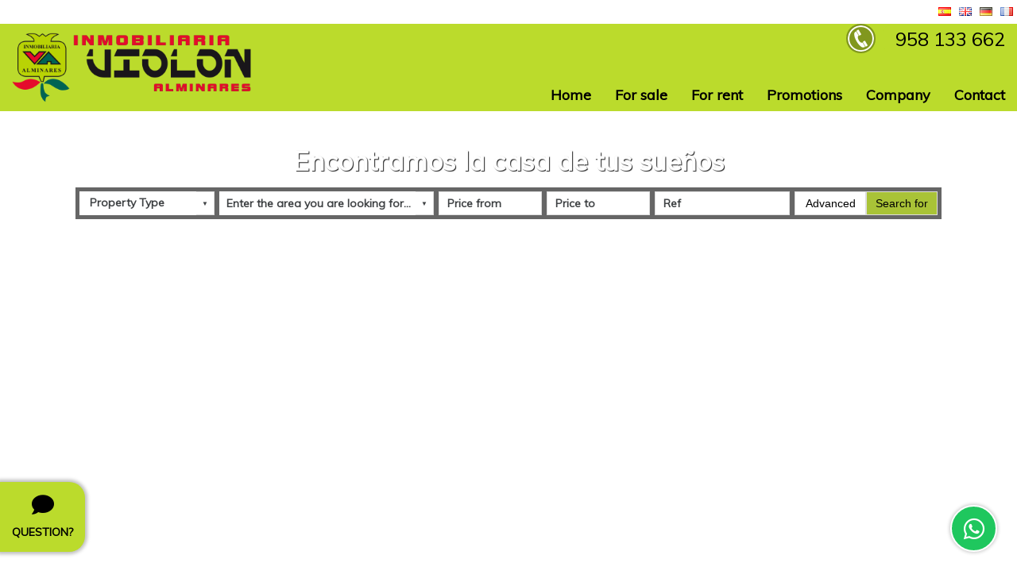

--- FILE ---
content_type: text/html; charset=UTF-8
request_url: https://www.violonalminares.com/
body_size: 38703
content:

<!doctype html>
<html lang="en">
<head>

    
    <meta charset="UTF-8">
    <meta name="viewport"
          content="width=device-width, user-scalable=no, initial-scale=1.0, maximum-scale=1.0, minimum-scale=1.0">
    <meta http-equiv="X-UA-Compatible" content="ie=edge">
    <base href="https://www.violonalminares.com">
    <link rel="canonical" href="https://www.violonalminares.com/" />
    <link href="favicon.png" rel="shortcut icon" type="image/x-icon"/>

    <!-- metas -->
            <title>Vender Piso en Granada: Valoración Gratuita y Gestión I...</title>
                    <meta name="title" content="Vender Piso en Granada: Valoración Gratuita y Gestión I..." />
            <meta name="description" content="¿Quieres vender tu vivienda en Granada al mejor precio? Solicitanos tu valoración gratuita hoy. Expertos en gestión de venta, herencias y trámites." />
            <meta name="robots" content="all" />            <meta name="keywords" content="inmobiliaria en Granada, vender piso Granada, valoración inmuebles Granada, tasación gratuita vivienda, agencia inmobiliaria Violón Alminares, gestión herencias Granada, precio metro cuadrado Granada, vender casa rápido, inmobiliaria Zaidín, asesoramiento venta inmuebles" />
            <meta name="author" content="www.inmovilla.com, inmovilla dise&ntilde;o web" />

                        <meta property="og:title" content="Vender Piso en Granada: Valoración Gratuita y Gestión Integral | Violón Alminares"/>
            <meta property="og:description" content="¿Quieres vender tu vivienda en Granada al mejor precio? Solicitanos tu valoración gratuita hoy. Expertos en gestión de venta, herencias y trámites."/>
            <meta property="og:url" content="https://www.violonalminares.com/"/>
            <meta property="og:type" content="website"/>
            <meta property="fb:admins" content="494641230470"/>
            <meta property="fb:app_id" content="426208334088115"/>
            <meta property="og:image"  content="https://www.violonalminares.com/img/header/logo.png"/>
            
            
    
    <style type="text/css">
        :root {
          --background1: #bbdb2c;
  --background1-78: #bbdb2cCC;
  --color1: #000000;
  --color1-78: #000000CC;
  --background2: #bbdb2c;
  --background2-78: #bbdb2cCC;
  --color2: #000000;
  --color2-78: #000000CC;
  --background3: #bbdb2c;
  --background3-78: #bbdb2cCC;
  --color3: #000000;
  --color3-78: #000000CC;

            --colorTextos: #fff;
            --colorTextos2: #333;
        }
                .fotopropiedad::after,
        .visorficha .visorficha-miniaturas li::after {
            display: none;
            opacity: 1;
        }
    </style>
    <link rel="stylesheet" href="https://fonts.googleapis.com/css?family=Courgette|Muli|Comfortaa|Stardos+Stencil:700" type="text/css">
    <link rel="stylesheet" href="https://use.fontawesome.com/releases/v5.4.2/css/all.css" integrity="sha384-/rXc/GQVaYpyDdyxK+ecHPVYJSN9bmVFBvjA/9eOB+pb3F2w2N6fc5qB9Ew5yIns" crossorigin="anonymous">
    <link rel="stylesheet" href="css/reset.css?x=20251124121219" type="text/css">
    <link rel="stylesheet" href="css/fuentes.css?x=20251124121219" type="text/css">
    <link rel="stylesheet" href="css/estiloCookies.css?x=20251124121219" type="text/css">
    <link rel="stylesheet" href="css/estilo.css?x=20251124121219" type="text/css">
    <link rel="stylesheet" href="buscadorareas/style.css?x=20251124121219" type="text/css">
    <link rel="stylesheet" href="buscadorareas/componentes-v3-externo.css?x=20251124121219" type="text/css">
    <link rel="stylesheet" href="css/modulo-disenyadoinmovilla-1.css?x=20251124121219" type="text/css">
    <link rel="stylesheet" href="css/estiloCookies.css?x=20251124121219" type="text/css">
    <link rel="stylesheet" href="https://use.fontawesome.com/releases/v5.15.0/css/all.css">
        <link rel="stylesheet" href="css/modulo-cabecera-1.css?x=20251124121219" type="text/css">
                <link rel="stylesheet" href="css/modulo-slider-2.css?x=20251124121219" type="text/css">
        
            <link rel="stylesheet" href="css/modulo-paginacionmapa-1.css?x=20251124121219" type="text/css">        <link rel="stylesheet" href="css/modulo-paginacion-2.css?x=20251124121219" type="text/css">
                <link rel="stylesheet" href="css/modulo-destacados-4.css?x=20251124121219" type="text/css">
                <link rel="stylesheet" href="css/modulo-personalizadobanner-1.css?x=20251124121219" type="text/css">
                <link rel="stylesheet" href="css/modulo-ultimasentradas-2.css?x=20251124121219" type="text/css">
                <link rel="stylesheet" href="css/modulo-alerta-1.css?x=20251124121219" type="text/css">
                <link rel="stylesheet" href="css/modulo-pie-1.css?x=20251124121219" type="text/css">
                <link rel="stylesheet" href="css/plugin-llamamos-1.css?x=20251124121219" type="text/css">
                <link rel="stylesheet" href="css/plugin-whatsapp-1.css?x=20251124121219" type="text/css">
        <meta name="google-site-verification" content="iGTKqF8jMngITSJVNYLIQNijhrxRnR1epE85EBTDBu4" />
    <script>
        //var tienemetricool = 0;
        var tienegooglanalitics = 1;
    </script>


</head>


<body>




<input type="hidden" id="errornombre" value="Please fill in your name">
<input type="hidden" id="erroremail" value="Wrong email address">
<input type="hidden" id="erroremailotelefono" value="You must provide email or phone number">
<input type="hidden" id="erroredebesseleccionarciudad" value="To search with the map you must select a city">
<input type="hidden" id="errortelefono" value="You must enter a valid phone number">
<input type="hidden" id="errorpolitica" value="You must accept the privacy policy">
<input type="hidden" id="errorconsulta" value="Please write your query">
<input type="hidden" id="consultaenviada" value="Consult sended">
<input type="hidden" id="errortipo" value="You have to select a type of property">
<input type="hidden" id="errorarea" value="You must select an area">
<input type="hidden" id="errorpreciodesde" value="You must enter price from">
<input type="hidden" id="errorpreciohasta" value="You must enter price to">
<input type="hidden" id="errorhab" value="You must point out the bedrooms">
<input type="hidden" id="erroralerta" value="The alert has not been able to create">
<input type="hidden" id="alertacreada" value="The warning has been given high property shortly receive your email">
<input type="hidden" id="propiedadfavorita" value="Property added to favorites">
<input type="hidden" id="propiedadeliminadafavorita" value="Property removed from Favorites">
<input type="hidden" id="propiedaddescartada" value="Property discarded">
<input type="hidden" id="propiedadeliminadadescartada" value="Property removed from Discarded">
<input type="hidden" id="proponerprecio" value="Write your price proposal and comments">
<input type="hidden" id="errorcomentarionoticia" value="Failed to send your comment">
<input type="hidden" id="comentarionoticiacreado" value="Comment sent successfully">
<input type="hidden" id="comentarionoticiarevision" value="Your comment was successfully sent. It will soon be reviewed and published.">
<input type="hidden" id="aceptar_modal" value="Accept">



    <div id="supercontenedor" class="flex-column bloque-100">
<!-- cabecera-1 / Cabecera y Pestañas -->
<header id="modulo-cabecera-1" class="bloque-modulo modulo-cabecera flex-column">
  <div id="header-bloqueidiomas" class="bloque-100 flex-justify-end">
      <ul class="flex-justify-end">
        
            <li>
                <a onmousedown="idioma('es',event)"><img id="idio" src="img/header/bandera_01.png"></a>
            </li>
          
            <li>
                <a onmousedown="idioma('en',event)"><img id="idio" src="img/header/bandera_02.png"></a>
            </li>
          
            <li>
                <a onmousedown="idioma('de',event)"><img id="idio" src="img/header/bandera_03.png"></a>
            </li>
          
            <li>
                <a onmousedown="idioma('fr',event)"><img id="idio" src="img/header/bandera_04.png"></a>
            </li>
          
      </ul>
  </div>
  <div id="header-bloque2" class="bloque-100 bg-color1">
    <h2 id="header-logo" class="flex">
      <a href="https://www.violonalminares.com"><img src="img/header/logo.png" alt="Inmobiliaria Violón Alminares"></a>
    </h2>
    <div id="header-bloquemenu" class="flex-column flex-justify-between flex-align-end">
        
            <div id="header-bloquetfno">
                <a href="tel:958 133 662">
                    <img src="img/tel.png" alt="Teléfono 958 133 662">
                    <span id="border">958 133 662</span>
                </a>
                <div id="texto-telefono">
                    
                </div>
            </div>
            
      <nav class="header-menu" seccionPostHog="Menu">
        <ul>
        <li class="menuPrincipalCabecera enviarPostHog  activa " nombreEventoPostHog="Home"><a href="index.php" >Home</a></li><li class="menuPrincipalCabecera enviarPostHog " nombreEventoPostHog="For sale"><a href="for-sale/" >For sale</a></li><li class="menuPrincipalCabecera enviarPostHog " nombreEventoPostHog="For rent"><a href="rental/" >For rent</a></li><li class="menuPrincipalCabecera enviarPostHog " nombreEventoPostHog="Promotions"><a href="promotions/" >Promotions</a></li><li class="menuPrincipalCabecera enviarPostHog " nombreEventoPostHog="Company"><a href="seccion/company/company/en/" >Company</a></li><li class="menuPrincipalCabecera enviarPostHog  enlaceAcontacto " nombreEventoPostHog="Contact"><a href="#Contact" >Contact</a></li>
        </ul>
      </nav>
    </div>
  </div>
    <div id="cabecera-bloque-buscador" seccionPostHog="Search" class="d-none cabecera-bloque-buscador-horizontal noDestacado">

</div><link rel='stylesheet' href='css/componentes/buscadorcabecera-1.css?x=20251124121219' type='text/css'>
</header>
<!-- slider-2 / Slider Principal y Buscador -->

    <section id="modulo-slider-2" class="modulo-slider bloque-modulo flex-column relative">

    <div class="slider-1">
        <div class="slider-imagen" id="img1">
            <span id="slider-textoEstrella" posslider=""></span>
        </div>
        <div class="slider-botonAnterior" onClick="SliderCabecera(PosSlider-3);"></div>
        <div class="slider-botonSiguiente" onClick="SliderCabecera(PosSlider+3);"></div>
    </div>

    
    
        <div id="slider-bloque-buscador" class="slider-bloque-buscador-2 noDestacado">
    

        <h1 id="slider-slogan">Encontramos la casa de tus sueños</h1>
        <div id="slider-buscador" seccionPostHog="Search" class="buscadorRapido flex-align-top" >
            <div id="inmotipos" class="buscadorTipos custom-select-html enviarPostHog" nombreEventoPostHog="Property Type" original-txt="Property Type" data-txt="Property Type">
                <ul class="cajaGrupoTipos cajaGrupoTiposZonas">
        <li>
            <div class="grupoTipoZona">
                <input type="checkbox" class="marcarTodas">
                <span>All</span>
            </div>
        </li>
                    <li>
                <div class="grupoTipoZona">
                    <input type="checkbox" class="marcarGrupoTiposZonas" value="6299,6599,599,699,6899,899,7099,1099,7199,7599,3699,11699,4599,11899,21299,5799,5999,6099" >
                    <span><u> Rustic house</u></span>
                </div>
                <ul style="">
                                            <li>
                            <div class="grupoTipoZona">
                                <input type="checkbox" class="marcarTipoZona" value="6299" >
                                <span>Village house</span>
                            </div>
                        </li>
                                                <li>
                            <div class="grupoTipoZona">
                                <input type="checkbox" class="marcarTipoZona" value="6599" >
                                <span>Village house</span>
                            </div>
                        </li>
                                                <li>
                            <div class="grupoTipoZona">
                                <input type="checkbox" class="marcarTipoZona" value="599" >
                                <span>Farmhouse</span>
                            </div>
                        </li>
                                                <li>
                            <div class="grupoTipoZona">
                                <input type="checkbox" class="marcarTipoZona" value="699" >
                                <span>Ranch</span>
                            </div>
                        </li>
                                                <li>
                            <div class="grupoTipoZona">
                                <input type="checkbox" class="marcarTipoZona" value="6899" >
                                <span>Stone house</span>
                            </div>
                        </li>
                                                <li>
                            <div class="grupoTipoZona">
                                <input type="checkbox" class="marcarTipoZona" value="899" >
                                <span>Farmhouse</span>
                            </div>
                        </li>
                                                <li>
                            <div class="grupoTipoZona">
                                <input type="checkbox" class="marcarTipoZona" value="7099" >
                                <span>Cabin</span>
                            </div>
                        </li>
                                                <li>
                            <div class="grupoTipoZona">
                                <input type="checkbox" class="marcarTipoZona" value="1099" >
                                <span>Tower</span>
                            </div>
                        </li>
                                                <li>
                            <div class="grupoTipoZona">
                                <input type="checkbox" class="marcarTipoZona" value="7199" >
                                <span>Stable</span>
                            </div>
                        </li>
                                                <li>
                            <div class="grupoTipoZona">
                                <input type="checkbox" class="marcarTipoZona" value="7599" >
                                <span>House with land</span>
                            </div>
                        </li>
                                                <li>
                            <div class="grupoTipoZona">
                                <input type="checkbox" class="marcarTipoZona" value="3699" >
                                <span>Rustic property</span>
                            </div>
                        </li>
                                                <li>
                            <div class="grupoTipoZona">
                                <input type="checkbox" class="marcarTipoZona" value="11699" >
                                <span>Rural house</span>
                            </div>
                        </li>
                                                <li>
                            <div class="grupoTipoZona">
                                <input type="checkbox" class="marcarTipoZona" value="4599" >
                                <span>Country House</span>
                            </div>
                        </li>
                                                <li>
                            <div class="grupoTipoZona">
                                <input type="checkbox" class="marcarTipoZona" value="11899" >
                                <span>Farm with orchard</span>
                            </div>
                        </li>
                                                <li>
                            <div class="grupoTipoZona">
                                <input type="checkbox" class="marcarTipoZona" value="21299" >
                                <span>Mansion</span>
                            </div>
                        </li>
                                                <li>
                            <div class="grupoTipoZona">
                                <input type="checkbox" class="marcarTipoZona" value="5799" >
                                <span>Cave house</span>
                            </div>
                        </li>
                                                <li>
                            <div class="grupoTipoZona">
                                <input type="checkbox" class="marcarTipoZona" value="5999" >
                                <span>Wooden House</span>
                            </div>
                        </li>
                                                <li>
                            <div class="grupoTipoZona">
                                <input type="checkbox" class="marcarTipoZona" value="6099" >
                                <span>Country manor</span>
                            </div>
                        </li>
                                        </ul>
            </li>
                        <li>
                <div class="grupoTipoZona">
                    <input type="checkbox" class="marcarGrupoTiposZonas" value="499,799,999,4999,6199,6499,199,299,20599,399,21199" >
                    <span><u> House/Chalet</u></span>
                </div>
                <ul style="">
                                            <li>
                            <div class="grupoTipoZona">
                                <input type="checkbox" class="marcarTipoZona" value="499" >
                                <span>Single family house</span>
                            </div>
                        </li>
                                                <li>
                            <div class="grupoTipoZona">
                                <input type="checkbox" class="marcarTipoZona" value="799" >
                                <span>Unique property</span>
                            </div>
                        </li>
                                                <li>
                            <div class="grupoTipoZona">
                                <input type="checkbox" class="marcarTipoZona" value="999" >
                                <span>Semi-detached house</span>
                            </div>
                        </li>
                                                <li>
                            <div class="grupoTipoZona">
                                <input type="checkbox" class="marcarTipoZona" value="4999" >
                                <span>Villa</span>
                            </div>
                        </li>
                                                <li>
                            <div class="grupoTipoZona">
                                <input type="checkbox" class="marcarTipoZona" value="6199" >
                                <span>Solar house</span>
                            </div>
                        </li>
                                                <li>
                            <div class="grupoTipoZona">
                                <input type="checkbox" class="marcarTipoZona" value="6499" >
                                <span>Luxury Villa</span>
                            </div>
                        </li>
                                                <li>
                            <div class="grupoTipoZona">
                                <input type="checkbox" class="marcarTipoZona" value="199" >
                                <span>Terraced house</span>
                            </div>
                        </li>
                                                <li>
                            <div class="grupoTipoZona">
                                <input type="checkbox" class="marcarTipoZona" value="299" >
                                <span>Bungalow</span>
                            </div>
                        </li>
                                                <li>
                            <div class="grupoTipoZona">
                                <input type="checkbox" class="marcarTipoZona" value="20599" >
                                <span>Urban property</span>
                            </div>
                        </li>
                                                <li>
                            <div class="grupoTipoZona">
                                <input type="checkbox" class="marcarTipoZona" value="399" >
                                <span>House</span>
                            </div>
                        </li>
                                                <li>
                            <div class="grupoTipoZona">
                                <input type="checkbox" class="marcarTipoZona" value="21199" >
                                <span>Duplex House</span>
                            </div>
                        </li>
                                        </ul>
            </li>
                        <li>
                <div class="grupoTipoZona">
                    <input type="checkbox" class="marcarGrupoTiposZonas" value="1699,1899,1999" >
                    <span><u> Building</u></span>
                </div>
                <ul style="">
                                            <li>
                            <div class="grupoTipoZona">
                                <input type="checkbox" class="marcarTipoZona" value="1699" >
                                <span>Building</span>
                            </div>
                        </li>
                                                <li>
                            <div class="grupoTipoZona">
                                <input type="checkbox" class="marcarTipoZona" value="1899" >
                                <span>Hostel</span>
                            </div>
                        </li>
                                                <li>
                            <div class="grupoTipoZona">
                                <input type="checkbox" class="marcarTipoZona" value="1999" >
                                <span>Hotel</span>
                            </div>
                        </li>
                                        </ul>
            </li>
                        <li>
                <div class="grupoTipoZona">
                    <input type="checkbox" class="marcarGrupoTiposZonas" value="2399,2599" >
                    <span><u> Garage </u></span>
                </div>
                <ul style="">
                                            <li>
                            <div class="grupoTipoZona">
                                <input type="checkbox" class="marcarTipoZona" value="2399" >
                                <span>Garage</span>
                            </div>
                        </li>
                                                <li>
                            <div class="grupoTipoZona">
                                <input type="checkbox" class="marcarTipoZona" value="2599" >
                                <span>Parking</span>
                            </div>
                        </li>
                                        </ul>
            </li>
                        <li>
                <div class="grupoTipoZona">
                    <input type="checkbox" class="marcarGrupoTiposZonas" value="2099,4499,7799,7899,1299,1599,1799" >
                    <span><u> Premises or Warehouse</u></span>
                </div>
                <ul style="">
                                            <li>
                            <div class="grupoTipoZona">
                                <input type="checkbox" class="marcarTipoZona" value="2099" >
                                <span>Industrial Unit</span>
                            </div>
                        </li>
                                                <li>
                            <div class="grupoTipoZona">
                                <input type="checkbox" class="marcarTipoZona" value="4499" >
                                <span>Business</span>
                            </div>
                        </li>
                                                <li>
                            <div class="grupoTipoZona">
                                <input type="checkbox" class="marcarTipoZona" value="7799" >
                                <span>Pub</span>
                            </div>
                        </li>
                                                <li>
                            <div class="grupoTipoZona">
                                <input type="checkbox" class="marcarTipoZona" value="7899" >
                                <span>Restaurant</span>
                            </div>
                        </li>
                                                <li>
                            <div class="grupoTipoZona">
                                <input type="checkbox" class="marcarTipoZona" value="1299" >
                                <span>Business Premise</span>
                            </div>
                        </li>
                                                <li>
                            <div class="grupoTipoZona">
                                <input type="checkbox" class="marcarTipoZona" value="1599" >
                                <span>Warehouse</span>
                            </div>
                        </li>
                                                <li>
                            <div class="grupoTipoZona">
                                <input type="checkbox" class="marcarTipoZona" value="1799" >
                                <span>Factory</span>
                            </div>
                        </li>
                                        </ul>
            </li>
                        <li>
                <div class="grupoTipoZona">
                    <input type="checkbox" class="marcarGrupoTiposZonas" value="1199,1399" >
                    <span><u> Office</u></span>
                </div>
                <ul style="">
                                            <li>
                            <div class="grupoTipoZona">
                                <input type="checkbox" class="marcarTipoZona" value="1199" >
                                <span>Office</span>
                            </div>
                        </li>
                                                <li>
                            <div class="grupoTipoZona">
                                <input type="checkbox" class="marcarTipoZona" value="1399" >
                                <span>Office</span>
                            </div>
                        </li>
                                        </ul>
            </li>
                        <li>
                <div class="grupoTipoZona">
                    <input type="checkbox" class="marcarGrupoTiposZonas" value="3199,6799,2699" >
                    <span><u> Other</u></span>
                </div>
                <ul style="">
                                            <li>
                            <div class="grupoTipoZona">
                                <input type="checkbox" class="marcarTipoZona" value="3199" >
                                <span>Room</span>
                            </div>
                        </li>
                                                <li>
                            <div class="grupoTipoZona">
                                <input type="checkbox" class="marcarTipoZona" value="6799" >
                                <span>Camping</span>
                            </div>
                        </li>
                                                <li>
                            <div class="grupoTipoZona">
                                <input type="checkbox" class="marcarTipoZona" value="2699" >
                                <span>Storage room</span>
                            </div>
                        </li>
                                        </ul>
            </li>
                        <li>
                <div class="grupoTipoZona">
                    <input type="checkbox" class="marcarGrupoTiposZonas" value="4799,4899,5299,9699,2799,10299,2899,2999,3099,3299,3399,3499,3599,4399,4699" >
                    <span><u> Apartment</u></span>
                </div>
                <ul style="">
                                            <li>
                            <div class="grupoTipoZona">
                                <input type="checkbox" class="marcarTipoZona" value="4799" >
                                <span>Semi Attic</span>
                            </div>
                        </li>
                                                <li>
                            <div class="grupoTipoZona">
                                <input type="checkbox" class="marcarTipoZona" value="4899" >
                                <span>Mezzanine</span>
                            </div>
                        </li>
                                                <li>
                            <div class="grupoTipoZona">
                                <input type="checkbox" class="marcarTipoZona" value="5299" >
                                <span>Basement</span>
                            </div>
                        </li>
                                                <li>
                            <div class="grupoTipoZona">
                                <input type="checkbox" class="marcarTipoZona" value="9699" >
                                <span>Single floor</span>
                            </div>
                        </li>
                                                <li>
                            <div class="grupoTipoZona">
                                <input type="checkbox" class="marcarTipoZona" value="2799" >
                                <span>Apartment</span>
                            </div>
                        </li>
                                                <li>
                            <div class="grupoTipoZona">
                                <input type="checkbox" class="marcarTipoZona" value="10299" >
                                <span>Mezzanine</span>
                            </div>
                        </li>
                                                <li>
                            <div class="grupoTipoZona">
                                <input type="checkbox" class="marcarTipoZona" value="2899" >
                                <span>Penthouse</span>
                            </div>
                        </li>
                                                <li>
                            <div class="grupoTipoZona">
                                <input type="checkbox" class="marcarTipoZona" value="2999" >
                                <span>Duplex</span>
                            </div>
                        </li>
                                                <li>
                            <div class="grupoTipoZona">
                                <input type="checkbox" class="marcarTipoZona" value="3099" >
                                <span>Studio</span>
                            </div>
                        </li>
                                                <li>
                            <div class="grupoTipoZona">
                                <input type="checkbox" class="marcarTipoZona" value="3299" >
                                <span>Loft</span>
                            </div>
                        </li>
                                                <li>
                            <div class="grupoTipoZona">
                                <input type="checkbox" class="marcarTipoZona" value="3399" >
                                <span>Flat</span>
                            </div>
                        </li>
                                                <li>
                            <div class="grupoTipoZona">
                                <input type="checkbox" class="marcarTipoZona" value="3499" >
                                <span>Ground floor apartment</span>
                            </div>
                        </li>
                                                <li>
                            <div class="grupoTipoZona">
                                <input type="checkbox" class="marcarTipoZona" value="3599" >
                                <span>Triplex</span>
                            </div>
                        </li>
                                                <li>
                            <div class="grupoTipoZona">
                                <input type="checkbox" class="marcarTipoZona" value="4399" >
                                <span>Duplex Penthouse</span>
                            </div>
                        </li>
                                                <li>
                            <div class="grupoTipoZona">
                                <input type="checkbox" class="marcarTipoZona" value="4699" >
                                <span>Attic</span>
                            </div>
                        </li>
                                        </ul>
            </li>
                        <li>
                <div class="grupoTipoZona">
                    <input type="checkbox" class="marcarGrupoTiposZonas" value="9099,10999,11099,3799,11199,3899,3999,4099,4199,5099" >
                    <span><u> Land</u></span>
                </div>
                <ul style="">
                                            <li>
                            <div class="grupoTipoZona">
                                <input type="checkbox" class="marcarTipoZona" value="9099" >
                                <span>Urbanizable land</span>
                            </div>
                        </li>
                                                <li>
                            <div class="grupoTipoZona">
                                <input type="checkbox" class="marcarTipoZona" value="10999" >
                                <span>Rustic Land</span>
                            </div>
                        </li>
                                                <li>
                            <div class="grupoTipoZona">
                                <input type="checkbox" class="marcarTipoZona" value="11099" >
                                <span>Farm</span>
                            </div>
                        </li>
                                                <li>
                            <div class="grupoTipoZona">
                                <input type="checkbox" class="marcarTipoZona" value="3799" >
                                <span>Mountain</span>
                            </div>
                        </li>
                                                <li>
                            <div class="grupoTipoZona">
                                <input type="checkbox" class="marcarTipoZona" value="11199" >
                                <span>Livestock Farm</span>
                            </div>
                        </li>
                                                <li>
                            <div class="grupoTipoZona">
                                <input type="checkbox" class="marcarTipoZona" value="3899" >
                                <span>Building Site</span>
                            </div>
                        </li>
                                                <li>
                            <div class="grupoTipoZona">
                                <input type="checkbox" class="marcarTipoZona" value="3999" >
                                <span>Industrial Land</span>
                            </div>
                        </li>
                                                <li>
                            <div class="grupoTipoZona">
                                <input type="checkbox" class="marcarTipoZona" value="4099" >
                                <span>Rural Land</span>
                            </div>
                        </li>
                                                <li>
                            <div class="grupoTipoZona">
                                <input type="checkbox" class="marcarTipoZona" value="4199" >
                                <span>Urban Plot of land</span>
                            </div>
                        </li>
                                                <li>
                            <div class="grupoTipoZona">
                                <input type="checkbox" class="marcarTipoZona" value="5099" >
                                <span>Plot of land</span>
                            </div>
                        </li>
                                        </ul>
            </li>
            
    </ul>
            </div>
            <div class="flex-column componentes-v3">
                <label class="custom-select enviarPostHog" nombreEventoPostHog="Areas">
                    <iv-buscador-areas-webs
                            url="https://apiweb.inmovilla.com/apiweb/config/6480/areas.json"
                            minlength="3"
                            multiple
                            value=""
                            placeholder="Enter the area you are looking for..."
                            placeholderbuscador="Enter the area you are looking for..."
                            textoerror="An error occurred"
                            textosinresultados="No results"
                            avisoresultadoslimitados="Showing more relevant results, enter a more detailed search"
                            idioma="2"
                    ></iv-buscador-areas-webs>
                </label>
            </div>
            <div class="bloque-input slider-buscador-precio enviarPostHog" nombreEventoPostHog="Price from">
                <input id="precioDesdeRapido" type="number" placeholder="Price from" class="fuerzaBusqueda inputBuscador inputBuscadorDesde" claseSincroniza="inputBuscadorDesde" value="">
            </div>
            <div class="bloque-input slider-buscador-precio enviarPostHog" nombreEventoPostHog="Price up to">
                <input id="precioHastaRapido" type="number" placeholder="Price to" class="fuerzaBusqueda inputBuscador inputBuscadorHasta" claseSincroniza="inputBuscadorHasta" value="">
            </div>
            <div class="bloque-input slider-buscador-ref enviarPostHog" nombreEventoPostHog="Reference">
                <input id="refRapido" type="text" placeholder="Ref" class="bg-color fuerzaBusqueda inputBuscador inputBuscadorRef" claseSincroniza="inputBuscadorRef"" value="">
            </div>
            

            <div class="buttons">
                <button class="avanzado enviarPostHog" nombreEventoPostHog="Advanced">Advanced</button>
                <button class="buscarRapido enviarPostHog" nombreEventoPostHog="Search for" onclick="busquedaBuscadorRapido($(this))">Search for</button>
            </div>
    </div>

</div><link rel='stylesheet' href='css/componentes/buscador-2.css?x=20251124121219' type='text/css'>
</section>
<section id="modulo-buscAvanzado-1" class="bloque-modulo flex-column buscadorAvanzado" style="display: none;">
  <header id="buscAvanzado-cabecera" class="bloque-100 flex-column">
    <div class="tituloCabecera">
      <h2>Advanced search</h2>
      <span class="ocultar">Hide</span>
    </div>
  </header>
  <section id="buscAvanzado-buscador" seccionPostHog="Search">
    <div class="bloque bloque1">
      <div class="flex bloqueCheckbox">
        <div>
          <input type="checkbox" id="chkventa" class="custom-checkbox" value="1" >
          <label for="chkventa" class="enviarPostHog" nombreEventoPostHog="For sale">For sale</label>
        </div>
        <div>
          <input type="checkbox" id="chkalquiler" class="custom-checkbox" value="1" >
          <label for="chkalquiler" class="enviarPostHog" nombreEventoPostHog="For rent">Rental</label>
        </div>
        <div>
          <input type="checkbox" id="opcioncompra" class="custom-checkbox" value="1" >
          <label for="opcioncompra" class="enviarPostHog" nombreEventoPostHog="Option To Buy">Option To Buy</label>
        </div>
        <div>
          <input type="checkbox" id="chkalquilervacacional" class="custom-checkbox" value="1" >
          <label for="chkalquilervacacional" class="enviarPostHog" nombreEventoPostHog="Short term rentals">Short term rentals</label>
        </div>
        <div>
          <input type="checkbox" id="chktraspaso" class="custom-checkbox" value="1" >
          <label for="chktraspaso" class="enviarPostHog" nombreEventoPostHog="To Assign">Transfer</label>
        </div>
      </div>
      <div class="bloqueBuscarAvanzado">
        <div>
          <input id="limref2" class="fuerzaBusquedaAvanzado inputBuscador inputBuscadorRef enviarPostHog" nombreEventoPostHog="Reference" claseSincroniza="inputBuscadorRef" type="text" placeholder="Reference"></input>
        </div>
        <div>
          <button class="buscarAvanzado enviarPostHog" nombreEventoPostHog="Search for" onclick="busquedaBuscadorAvanzado($(this));">Search for</button>
        </div>
      </div>
    </div>
    <div class="bloqueSelects bloque">
        <div class="bloque-select">
          <div id="inmotipos" class="buscadorTipos custom-select-html enviarPostHog" nombreEventoPostHog="Property Type" original-txt="Property Type" data-txt="Property Type">
              <ul class="cajaGrupoTipos cajaGrupoTiposZonas">
        <li>
            <div class="grupoTipoZona">
                <input type="checkbox" class="marcarTodas">
                <span>All</span>
            </div>
        </li>
                    <li>
                <div class="grupoTipoZona">
                    <input type="checkbox" class="marcarGrupoTiposZonas" value="6299,6599,599,699,6899,899,7099,1099,7199,7599,3699,11699,4599,11899,21299,5799,5999,6099" >
                    <span><u> Rustic house</u></span>
                </div>
                <ul style="">
                                            <li>
                            <div class="grupoTipoZona">
                                <input type="checkbox" class="marcarTipoZona" value="6299" >
                                <span>Village house</span>
                            </div>
                        </li>
                                                <li>
                            <div class="grupoTipoZona">
                                <input type="checkbox" class="marcarTipoZona" value="6599" >
                                <span>Village house</span>
                            </div>
                        </li>
                                                <li>
                            <div class="grupoTipoZona">
                                <input type="checkbox" class="marcarTipoZona" value="599" >
                                <span>Farmhouse</span>
                            </div>
                        </li>
                                                <li>
                            <div class="grupoTipoZona">
                                <input type="checkbox" class="marcarTipoZona" value="699" >
                                <span>Ranch</span>
                            </div>
                        </li>
                                                <li>
                            <div class="grupoTipoZona">
                                <input type="checkbox" class="marcarTipoZona" value="6899" >
                                <span>Stone house</span>
                            </div>
                        </li>
                                                <li>
                            <div class="grupoTipoZona">
                                <input type="checkbox" class="marcarTipoZona" value="899" >
                                <span>Farmhouse</span>
                            </div>
                        </li>
                                                <li>
                            <div class="grupoTipoZona">
                                <input type="checkbox" class="marcarTipoZona" value="7099" >
                                <span>Cabin</span>
                            </div>
                        </li>
                                                <li>
                            <div class="grupoTipoZona">
                                <input type="checkbox" class="marcarTipoZona" value="1099" >
                                <span>Tower</span>
                            </div>
                        </li>
                                                <li>
                            <div class="grupoTipoZona">
                                <input type="checkbox" class="marcarTipoZona" value="7199" >
                                <span>Stable</span>
                            </div>
                        </li>
                                                <li>
                            <div class="grupoTipoZona">
                                <input type="checkbox" class="marcarTipoZona" value="7599" >
                                <span>House with land</span>
                            </div>
                        </li>
                                                <li>
                            <div class="grupoTipoZona">
                                <input type="checkbox" class="marcarTipoZona" value="3699" >
                                <span>Rustic property</span>
                            </div>
                        </li>
                                                <li>
                            <div class="grupoTipoZona">
                                <input type="checkbox" class="marcarTipoZona" value="11699" >
                                <span>Rural house</span>
                            </div>
                        </li>
                                                <li>
                            <div class="grupoTipoZona">
                                <input type="checkbox" class="marcarTipoZona" value="4599" >
                                <span>Country House</span>
                            </div>
                        </li>
                                                <li>
                            <div class="grupoTipoZona">
                                <input type="checkbox" class="marcarTipoZona" value="11899" >
                                <span>Farm with orchard</span>
                            </div>
                        </li>
                                                <li>
                            <div class="grupoTipoZona">
                                <input type="checkbox" class="marcarTipoZona" value="21299" >
                                <span>Mansion</span>
                            </div>
                        </li>
                                                <li>
                            <div class="grupoTipoZona">
                                <input type="checkbox" class="marcarTipoZona" value="5799" >
                                <span>Cave house</span>
                            </div>
                        </li>
                                                <li>
                            <div class="grupoTipoZona">
                                <input type="checkbox" class="marcarTipoZona" value="5999" >
                                <span>Wooden House</span>
                            </div>
                        </li>
                                                <li>
                            <div class="grupoTipoZona">
                                <input type="checkbox" class="marcarTipoZona" value="6099" >
                                <span>Country manor</span>
                            </div>
                        </li>
                                        </ul>
            </li>
                        <li>
                <div class="grupoTipoZona">
                    <input type="checkbox" class="marcarGrupoTiposZonas" value="499,799,999,4999,6199,6499,199,299,20599,399,21199" >
                    <span><u> House/Chalet</u></span>
                </div>
                <ul style="">
                                            <li>
                            <div class="grupoTipoZona">
                                <input type="checkbox" class="marcarTipoZona" value="499" >
                                <span>Single family house</span>
                            </div>
                        </li>
                                                <li>
                            <div class="grupoTipoZona">
                                <input type="checkbox" class="marcarTipoZona" value="799" >
                                <span>Unique property</span>
                            </div>
                        </li>
                                                <li>
                            <div class="grupoTipoZona">
                                <input type="checkbox" class="marcarTipoZona" value="999" >
                                <span>Semi-detached house</span>
                            </div>
                        </li>
                                                <li>
                            <div class="grupoTipoZona">
                                <input type="checkbox" class="marcarTipoZona" value="4999" >
                                <span>Villa</span>
                            </div>
                        </li>
                                                <li>
                            <div class="grupoTipoZona">
                                <input type="checkbox" class="marcarTipoZona" value="6199" >
                                <span>Solar house</span>
                            </div>
                        </li>
                                                <li>
                            <div class="grupoTipoZona">
                                <input type="checkbox" class="marcarTipoZona" value="6499" >
                                <span>Luxury Villa</span>
                            </div>
                        </li>
                                                <li>
                            <div class="grupoTipoZona">
                                <input type="checkbox" class="marcarTipoZona" value="199" >
                                <span>Terraced house</span>
                            </div>
                        </li>
                                                <li>
                            <div class="grupoTipoZona">
                                <input type="checkbox" class="marcarTipoZona" value="299" >
                                <span>Bungalow</span>
                            </div>
                        </li>
                                                <li>
                            <div class="grupoTipoZona">
                                <input type="checkbox" class="marcarTipoZona" value="20599" >
                                <span>Urban property</span>
                            </div>
                        </li>
                                                <li>
                            <div class="grupoTipoZona">
                                <input type="checkbox" class="marcarTipoZona" value="399" >
                                <span>House</span>
                            </div>
                        </li>
                                                <li>
                            <div class="grupoTipoZona">
                                <input type="checkbox" class="marcarTipoZona" value="21199" >
                                <span>Duplex House</span>
                            </div>
                        </li>
                                        </ul>
            </li>
                        <li>
                <div class="grupoTipoZona">
                    <input type="checkbox" class="marcarGrupoTiposZonas" value="1699,1899,1999" >
                    <span><u> Building</u></span>
                </div>
                <ul style="">
                                            <li>
                            <div class="grupoTipoZona">
                                <input type="checkbox" class="marcarTipoZona" value="1699" >
                                <span>Building</span>
                            </div>
                        </li>
                                                <li>
                            <div class="grupoTipoZona">
                                <input type="checkbox" class="marcarTipoZona" value="1899" >
                                <span>Hostel</span>
                            </div>
                        </li>
                                                <li>
                            <div class="grupoTipoZona">
                                <input type="checkbox" class="marcarTipoZona" value="1999" >
                                <span>Hotel</span>
                            </div>
                        </li>
                                        </ul>
            </li>
                        <li>
                <div class="grupoTipoZona">
                    <input type="checkbox" class="marcarGrupoTiposZonas" value="2399,2599" >
                    <span><u> Garage </u></span>
                </div>
                <ul style="">
                                            <li>
                            <div class="grupoTipoZona">
                                <input type="checkbox" class="marcarTipoZona" value="2399" >
                                <span>Garage</span>
                            </div>
                        </li>
                                                <li>
                            <div class="grupoTipoZona">
                                <input type="checkbox" class="marcarTipoZona" value="2599" >
                                <span>Parking</span>
                            </div>
                        </li>
                                        </ul>
            </li>
                        <li>
                <div class="grupoTipoZona">
                    <input type="checkbox" class="marcarGrupoTiposZonas" value="2099,4499,7799,7899,1299,1599,1799" >
                    <span><u> Premises or Warehouse</u></span>
                </div>
                <ul style="">
                                            <li>
                            <div class="grupoTipoZona">
                                <input type="checkbox" class="marcarTipoZona" value="2099" >
                                <span>Industrial Unit</span>
                            </div>
                        </li>
                                                <li>
                            <div class="grupoTipoZona">
                                <input type="checkbox" class="marcarTipoZona" value="4499" >
                                <span>Business</span>
                            </div>
                        </li>
                                                <li>
                            <div class="grupoTipoZona">
                                <input type="checkbox" class="marcarTipoZona" value="7799" >
                                <span>Pub</span>
                            </div>
                        </li>
                                                <li>
                            <div class="grupoTipoZona">
                                <input type="checkbox" class="marcarTipoZona" value="7899" >
                                <span>Restaurant</span>
                            </div>
                        </li>
                                                <li>
                            <div class="grupoTipoZona">
                                <input type="checkbox" class="marcarTipoZona" value="1299" >
                                <span>Business Premise</span>
                            </div>
                        </li>
                                                <li>
                            <div class="grupoTipoZona">
                                <input type="checkbox" class="marcarTipoZona" value="1599" >
                                <span>Warehouse</span>
                            </div>
                        </li>
                                                <li>
                            <div class="grupoTipoZona">
                                <input type="checkbox" class="marcarTipoZona" value="1799" >
                                <span>Factory</span>
                            </div>
                        </li>
                                        </ul>
            </li>
                        <li>
                <div class="grupoTipoZona">
                    <input type="checkbox" class="marcarGrupoTiposZonas" value="1199,1399" >
                    <span><u> Office</u></span>
                </div>
                <ul style="">
                                            <li>
                            <div class="grupoTipoZona">
                                <input type="checkbox" class="marcarTipoZona" value="1199" >
                                <span>Office</span>
                            </div>
                        </li>
                                                <li>
                            <div class="grupoTipoZona">
                                <input type="checkbox" class="marcarTipoZona" value="1399" >
                                <span>Office</span>
                            </div>
                        </li>
                                        </ul>
            </li>
                        <li>
                <div class="grupoTipoZona">
                    <input type="checkbox" class="marcarGrupoTiposZonas" value="3199,6799,2699" >
                    <span><u> Other</u></span>
                </div>
                <ul style="">
                                            <li>
                            <div class="grupoTipoZona">
                                <input type="checkbox" class="marcarTipoZona" value="3199" >
                                <span>Room</span>
                            </div>
                        </li>
                                                <li>
                            <div class="grupoTipoZona">
                                <input type="checkbox" class="marcarTipoZona" value="6799" >
                                <span>Camping</span>
                            </div>
                        </li>
                                                <li>
                            <div class="grupoTipoZona">
                                <input type="checkbox" class="marcarTipoZona" value="2699" >
                                <span>Storage room</span>
                            </div>
                        </li>
                                        </ul>
            </li>
                        <li>
                <div class="grupoTipoZona">
                    <input type="checkbox" class="marcarGrupoTiposZonas" value="4799,4899,5299,9699,2799,10299,2899,2999,3099,3299,3399,3499,3599,4399,4699" >
                    <span><u> Apartment</u></span>
                </div>
                <ul style="">
                                            <li>
                            <div class="grupoTipoZona">
                                <input type="checkbox" class="marcarTipoZona" value="4799" >
                                <span>Semi Attic</span>
                            </div>
                        </li>
                                                <li>
                            <div class="grupoTipoZona">
                                <input type="checkbox" class="marcarTipoZona" value="4899" >
                                <span>Mezzanine</span>
                            </div>
                        </li>
                                                <li>
                            <div class="grupoTipoZona">
                                <input type="checkbox" class="marcarTipoZona" value="5299" >
                                <span>Basement</span>
                            </div>
                        </li>
                                                <li>
                            <div class="grupoTipoZona">
                                <input type="checkbox" class="marcarTipoZona" value="9699" >
                                <span>Single floor</span>
                            </div>
                        </li>
                                                <li>
                            <div class="grupoTipoZona">
                                <input type="checkbox" class="marcarTipoZona" value="2799" >
                                <span>Apartment</span>
                            </div>
                        </li>
                                                <li>
                            <div class="grupoTipoZona">
                                <input type="checkbox" class="marcarTipoZona" value="10299" >
                                <span>Mezzanine</span>
                            </div>
                        </li>
                                                <li>
                            <div class="grupoTipoZona">
                                <input type="checkbox" class="marcarTipoZona" value="2899" >
                                <span>Penthouse</span>
                            </div>
                        </li>
                                                <li>
                            <div class="grupoTipoZona">
                                <input type="checkbox" class="marcarTipoZona" value="2999" >
                                <span>Duplex</span>
                            </div>
                        </li>
                                                <li>
                            <div class="grupoTipoZona">
                                <input type="checkbox" class="marcarTipoZona" value="3099" >
                                <span>Studio</span>
                            </div>
                        </li>
                                                <li>
                            <div class="grupoTipoZona">
                                <input type="checkbox" class="marcarTipoZona" value="3299" >
                                <span>Loft</span>
                            </div>
                        </li>
                                                <li>
                            <div class="grupoTipoZona">
                                <input type="checkbox" class="marcarTipoZona" value="3399" >
                                <span>Flat</span>
                            </div>
                        </li>
                                                <li>
                            <div class="grupoTipoZona">
                                <input type="checkbox" class="marcarTipoZona" value="3499" >
                                <span>Ground floor apartment</span>
                            </div>
                        </li>
                                                <li>
                            <div class="grupoTipoZona">
                                <input type="checkbox" class="marcarTipoZona" value="3599" >
                                <span>Triplex</span>
                            </div>
                        </li>
                                                <li>
                            <div class="grupoTipoZona">
                                <input type="checkbox" class="marcarTipoZona" value="4399" >
                                <span>Duplex Penthouse</span>
                            </div>
                        </li>
                                                <li>
                            <div class="grupoTipoZona">
                                <input type="checkbox" class="marcarTipoZona" value="4699" >
                                <span>Attic</span>
                            </div>
                        </li>
                                        </ul>
            </li>
                        <li>
                <div class="grupoTipoZona">
                    <input type="checkbox" class="marcarGrupoTiposZonas" value="9099,10999,11099,3799,11199,3899,3999,4099,4199,5099" >
                    <span><u> Land</u></span>
                </div>
                <ul style="">
                                            <li>
                            <div class="grupoTipoZona">
                                <input type="checkbox" class="marcarTipoZona" value="9099" >
                                <span>Urbanizable land</span>
                            </div>
                        </li>
                                                <li>
                            <div class="grupoTipoZona">
                                <input type="checkbox" class="marcarTipoZona" value="10999" >
                                <span>Rustic Land</span>
                            </div>
                        </li>
                                                <li>
                            <div class="grupoTipoZona">
                                <input type="checkbox" class="marcarTipoZona" value="11099" >
                                <span>Farm</span>
                            </div>
                        </li>
                                                <li>
                            <div class="grupoTipoZona">
                                <input type="checkbox" class="marcarTipoZona" value="3799" >
                                <span>Mountain</span>
                            </div>
                        </li>
                                                <li>
                            <div class="grupoTipoZona">
                                <input type="checkbox" class="marcarTipoZona" value="11199" >
                                <span>Livestock Farm</span>
                            </div>
                        </li>
                                                <li>
                            <div class="grupoTipoZona">
                                <input type="checkbox" class="marcarTipoZona" value="3899" >
                                <span>Building Site</span>
                            </div>
                        </li>
                                                <li>
                            <div class="grupoTipoZona">
                                <input type="checkbox" class="marcarTipoZona" value="3999" >
                                <span>Industrial Land</span>
                            </div>
                        </li>
                                                <li>
                            <div class="grupoTipoZona">
                                <input type="checkbox" class="marcarTipoZona" value="4099" >
                                <span>Rural Land</span>
                            </div>
                        </li>
                                                <li>
                            <div class="grupoTipoZona">
                                <input type="checkbox" class="marcarTipoZona" value="4199" >
                                <span>Urban Plot of land</span>
                            </div>
                        </li>
                                                <li>
                            <div class="grupoTipoZona">
                                <input type="checkbox" class="marcarTipoZona" value="5099" >
                                <span>Plot of land</span>
                            </div>
                        </li>
                                        </ul>
            </li>
            
    </ul>
          </div>
        </div>
        <div class="bloque-select componentes-v3">
            <label class="custom-select enviarPostHog" nombreEventoPostHog="Areas">
                <iv-buscador-areas-webs
                        url="https://apiweb.inmovilla.com/apiweb/config/6480/areas.json"
                        minlength="3"
                        multiple
                        value=""
                        onchange="$('iv-buscador-areas-webs').val(this.value)"
                        placeholder="Enter the area you are looking for..."
                        placeholderbuscador="Enter the area you are looking for..."
                        textoerror="An error occurred"
                        textosinresultados="No results"
                        avisoresultadoslimitados="Showing more relevant results, enter a more detailed search"
                        idioma="2"
                ></iv-buscador-areas-webs>
            </label>
        </div>
        <div class="bloque-select">
          <label for="limhab" class="custom-select enviarPostHog" nombreEventoPostHog="Bedrooms">
            <select id="limhab">
              <option selected disabled>Bedrooms</option>
              <option value="1" >1</option>
              <option value="2" >2</option>
              <option value="3" >3</option>
              <option value="4" >+4</option>
            </select>
          </label>
        </div>
        <div class="bloque-select">
            <label for="limbanos" class="custom-select enviarPostHog" nombreEventoPostHog="Bathrooms">
                <select id="limbanos">
                    <option selected disabled>Bathrooms</option>
                    <option value="1" >1</option>
                    <option value="2" >2</option>
                    <option value="3" >3</option>
                    <option value="4" >+4</option>
                </select>
            </label>
        </div>
    </div>
      <div class="bloqueSelects bloque">
          <div class="bloque-input">
              <input id="metros" class="fuerzaBusquedaAvanzado enviarPostHog" nombreEventoPostHog="Surface" onkeypress="return solonumeros(event);" type="string" placeholder="Surface from" value=""> <b>m2</b>
          </div>
          <div class="bloque-input">
               <input id="metros2" class="fuerzaBusquedaAvanzado enviarPostHog" nombreEventoPostHog="Surface"  onkeypress="return solonumeros(event);" type="string" placeholder="Surface up to" value=""> <b>m2</b>
          </div>
          <div class="bloque-input">
              <input id="preciodesdeAvanzado" class="fuerzaBusquedaAvanzado inputBuscador inputBuscadorDesde enviarPostHog" nombreEventoPostHog="Price from" claseSincroniza="inputBuscadorDesde" type="number" placeholder="Price from" value=""> <b>€</b>
          </div>
          <div class="bloque-input">
              <input id="preciohastaAvanzado" class="fuerzaBusquedaAvanzado inputBuscador inputBuscadorHasta enviarPostHog" nombreEventoPostHog="Price up to" claseSincroniza="inputBuscadorHasta" type="number" placeholder="Price to" value=""> <b>€</b>
          </div>
      </div>
      <div class="bloque bloqueCheckbox">
      <div class=" enviarPostHog" nombreEventoPostHog="Pool">
        <input type="checkbox" id="piscina" class="custom-checkbox" value="1" >
        <label for="piscina">Pool</label>
      </div>
      <div class="enviarPostHog" nombreEventoPostHog="Parking">
        <input type="checkbox" id="parking" class="custom-checkbox" value="1" >
        <label for="parking">Parking</label>
      </div>
      <div class="enviarPostHog" nombreEventoPostHog="Lift">
        <input type="checkbox" id="ascensor" class="custom-checkbox" value="1" >
        <label for="ascensor">Lift</label>
      </div>
      <div class="enviarPostHog" nombreEventoPostHog="Terrace">
        <input type="checkbox" id="terraza" class="custom-checkbox" value="1" >
        <label for="terraza">Terrace</label>
      </div>
      <div class="enviarPostHog" nombreEventoPostHog="Furnished">
        <input type="checkbox" id="muebles" class="custom-checkbox" value="1" >
        <label for="muebles">Furnished</label>
      </div>
      <div class="enviarPostHog" nombreEventoPostHog="Urbanization">
        <input type="checkbox" id="urbanizacion" class="custom-checkbox" value="1" >
        <label for="urbanizacion">Urbanizacion</label>
      </div>
      <div class="enviarPostHog" nombreEventoPostHog="New Construction">
        <input type="checkbox" id="obranueva" class="custom-checkbox" value="1" >
        <label for="obranueva">New Build</label>
      </div>
      <div class="enviarPostHog" nombreEventoPostHog="View to sea">
        <input type="checkbox" id="vistasalmar" class="custom-checkbox" value="1" >
        <label for="vistasalmar">View to sea</label>
      </div>
    </div>
  </section>
</section><link rel='stylesheet' href='css/componentes/buscadoravanzado-1.css?x=20251124121219' type='text/css'><!-- paginacion-2 / Propiedades y resultados --><!-- paginacion-2 / Propiedades y resultados -->
<link rel='stylesheet' href='css/componentes/paginacion-2.css' type='text/css'>
<section id="modulo-paginacion" class="bloque-modulo modulo-paginacion modulo-paginacion-2" seccionPostHog="Properties list">
  
  <header id="paginacion-cabecera" class="bloque-100">
    
        <menu>
          
        </menu>
      
    <div id="paginacion-titulo">
      <h1>Properties</h1>
      <span>Pag 1/24 - Total 283 Properties</span>
    </div>
  </header>

    <section id="paginacion-botonesFiltros"
             lang-data="Filter by:">
        <span id="titulo-filtrar-2">Filter by:</span>
        <a href="index.php?vistas=1#modulo-paginacion" class="vistas"
           lang-data="Properties Viewed"
            >
            <div>
                <i class="fas fa-eye"></i>
                <span>Properties Viewed</span>
            </div>
        </a>
        <a href="index.php?descartadas=1#modulo-paginacion" class="descartadas"
           lang-data="Discarded"
            >
            <div>
                <i class="fas fa-minus-circle"></i>
                Discarded
            </div>
        </a>
        <a href="index.php?favoritas=1#modulo-paginacion" class="favoritas"
           lang-data="My Favorites"
            >
            <div>
                <i class="fas fa-star"></i>
                My Favorites
            </div>
        </a>
        <div class="paginacion-ordenar">
            <label for="paginacion-ordenarprops" class="custom-select">
                <select id="paginacion-ordenarprops">
                    <option selected="" disabled="">Arrange</option>

                    <option value="1" >Highest selling price</option>
                    <option value="2" >Lowest selling price</option>
                    <option value="3" >Highest rental price</option>
                    <option value="4" >Lowest rental price</option>
                    <option value="5" >Most Recent</option>
                    <option value="6" >Oldest</option>
                </select>
            </label>
        </div>
    </section>
  <section id="paginacion-contenido">
    <article class="paginacion-ficha propiedad" indice="1" tipo="paginacion">
    
    
    
    <div class="paginacion-ficha-bloque1 imagenesComoBackground fotopropiedad  fotosAlVuelo"
         style="background-image: url(img/nofotos.png);" cargaFoto="https://fotos15.apinmo.com/6480/27647451/1-1s.jpg">
        <span
                class="paginacion-ficha-tituloprecio">For sale 250.000 €</span> 
        
            <a href="#" class="flechaprev"></a>
            <a href="#" class="flechanext"></a>
        

        

        <a href="ficha/flat/granada/la-hipica/6480/27647451/en/" class="irAfichaPropiedad enviarPostHog" nombreEventoPostHog="View property list">&nbsp;</a>
        
        
    </div>
    <div class="paginacion-ficha-bloque2">
        <div class="paginacion-ficha-datos">
            <h1 class="titulo">Flat - Granada (La hipica) </h1>
        </div>
        
            <div class="paginacion-ficha-masdatos">
            <ul>
                <li class="bloque-icono-name-valor1">
                    <div>
                        <i class="fa fa-tag fa-2x"></i>
                    </div>
                    <div>
                        <span>290299</span>
                    </div>
                </li>
                
                        <li class="bloque-icono-name-valor1">
                            <div>
                                <i class="fa fa-bed fa-2x"></i>
                            </div>
                            <div>
                                <span>3</span>
                            </div>
                        </li>
               
                     <li class="bloque-icono-name-valor1">
                         
                             <div>
                                 <i class="fa fa-shower fa-2x"></i>
                             </div>
                             <div>
                                 <span>1</span>
                             </div>
                  
                     </li>
          
                <li class="bloque-icono-name-valor1">
                    

                        <div>
                            <i class="fa fa-superscript fa-2x"></i>
                        </div>
                        <div>
                            <span>92.43 m2</span>
                        </div>
                    
                </li>
            </ul>
            </div>
        
        <div class="paginacion-ficha-pie paginacion-ficha-masinfo">
            + INFO</a>
            <a href="ficha/flat/granada/la-hipica/6480/27647451/en/" class="irAfichaPropiedad enviarPostHog" nombreEventoPostHog="View property list">&nbsp;</a>
        </div>
    </div>
</article><article class="paginacion-ficha propiedad" indice="2" tipo="paginacion">
    
    
    
    <div class="paginacion-ficha-bloque1 imagenesComoBackground fotopropiedad  fotosAlVuelo"
         style="background-image: url(img/nofotos.png);" cargaFoto="https://fotos15.apinmo.com/6480/27669547/8-1s.jpg">
        <span
                class="paginacion-ficha-tituloprecio">For sale 485.000 €</span> 
        
            <a href="#" class="flechaprev"></a>
            <a href="#" class="flechanext"></a>
        

        

        <a href="ficha/flat/granada/realejo/6480/27669547/en/" class="irAfichaPropiedad enviarPostHog" nombreEventoPostHog="View property list">&nbsp;</a>
        
            <div class="paginacion-ficha-preciorebajado">
                <span class="paginacion-ficha-precioanterior">514.000 €</span> <span
                        class="paginacion-ficha-precioporcentaje">- 6&#37;</span>
            </div>
            
        
    </div>
    <div class="paginacion-ficha-bloque2">
        <div class="paginacion-ficha-datos">
            <h1 class="titulo">Flat - Granada (Realejo) </h1>
        </div>
        
            <div class="paginacion-ficha-masdatos">
            <ul>
                <li class="bloque-icono-name-valor1">
                    <div>
                        <i class="fa fa-tag fa-2x"></i>
                    </div>
                    <div>
                        <span>290301</span>
                    </div>
                </li>
                
                        <li class="bloque-icono-name-valor1">
                            <div>
                                <i class="fa fa-bed fa-2x"></i>
                            </div>
                            <div>
                                <span>4</span>
                            </div>
                        </li>
               
                     <li class="bloque-icono-name-valor1">
                         
                             <div>
                                 <i class="fa fa-shower fa-2x"></i>
                             </div>
                             <div>
                                 <span>3</span>
                             </div>
                  
                     </li>
          
                <li class="bloque-icono-name-valor1">
                    

                        <div>
                            <i class="fa fa-superscript fa-2x"></i>
                        </div>
                        <div>
                            <span>142 m2</span>
                        </div>
                    
                </li>
            </ul>
            </div>
        
        <div class="paginacion-ficha-pie paginacion-ficha-masinfo">
            + INFO</a>
            <a href="ficha/flat/granada/realejo/6480/27669547/en/" class="irAfichaPropiedad enviarPostHog" nombreEventoPostHog="View property list">&nbsp;</a>
        </div>
    </div>
</article><article class="paginacion-ficha propiedad" indice="3" tipo="paginacion">
    
    
    
    <div class="paginacion-ficha-bloque1 imagenesComoBackground fotopropiedad  fotosAlVuelo"
         style="background-image: url(img/nofotos.png);" cargaFoto="https://fotos15.apinmo.com/6480/27668874/3-1s.jpg">
        <span
                class="paginacion-ficha-tituloprecio">For sale 269.000 €</span> 
        
            <a href="#" class="flechaprev"></a>
            <a href="#" class="flechanext"></a>
        

        

        <a href="ficha/flat/granada/centro/6480/27668874/en/" class="irAfichaPropiedad enviarPostHog" nombreEventoPostHog="View property list">&nbsp;</a>
        
        
    </div>
    <div class="paginacion-ficha-bloque2">
        <div class="paginacion-ficha-datos">
            <h1 class="titulo">Flat - Granada (Centro) </h1>
        </div>
        
            <div class="paginacion-ficha-masdatos">
            <ul>
                <li class="bloque-icono-name-valor1">
                    <div>
                        <i class="fa fa-tag fa-2x"></i>
                    </div>
                    <div>
                        <span>290116</span>
                    </div>
                </li>
                
                        <li class="bloque-icono-name-valor1">
                            <div>
                                <i class="fa fa-bed fa-2x"></i>
                            </div>
                            <div>
                                <span>4</span>
                            </div>
                        </li>
               
                     <li class="bloque-icono-name-valor1">
                         
                             <div>
                                 <i class="fa fa-shower fa-2x"></i>
                             </div>
                             <div>
                                 <span>1</span>
                             </div>
                  
                     </li>
          
                <li class="bloque-icono-name-valor1">
                    

                        <div>
                            <i class="fa fa-superscript fa-2x"></i>
                        </div>
                        <div>
                            <span>107 m2</span>
                        </div>
                    
                </li>
            </ul>
            </div>
        
        <div class="paginacion-ficha-pie paginacion-ficha-masinfo">
            + INFO</a>
            <a href="ficha/flat/granada/centro/6480/27668874/en/" class="irAfichaPropiedad enviarPostHog" nombreEventoPostHog="View property list">&nbsp;</a>
        </div>
    </div>
</article><article class="paginacion-ficha propiedad" indice="4" tipo="paginacion">
    
    
    
    <div class="paginacion-ficha-bloque1 imagenesComoBackground fotopropiedad  fotosAlVuelo"
         style="background-image: url(img/nofotos.png);" cargaFoto="https://fotos15.apinmo.com/6480/27668856/3-1s.jpg">
        <span
                class="paginacion-ficha-tituloprecio">For sale 335.000 €</span> 
        
            <a href="#" class="flechaprev"></a>
            <a href="#" class="flechanext"></a>
        

        

        <a href="ficha/terraced-house/granada/la-chana/6480/27668856/en/" class="irAfichaPropiedad enviarPostHog" nombreEventoPostHog="View property list">&nbsp;</a>
        
        
    </div>
    <div class="paginacion-ficha-bloque2">
        <div class="paginacion-ficha-datos">
            <h1 class="titulo">Terraced house - Granada (La Chana) </h1>
        </div>
        
            <div class="paginacion-ficha-masdatos">
            <ul>
                <li class="bloque-icono-name-valor1">
                    <div>
                        <i class="fa fa-tag fa-2x"></i>
                    </div>
                    <div>
                        <span>290114</span>
                    </div>
                </li>
                
                        <li class="bloque-icono-name-valor1">
                            <div>
                                <i class="fa fa-bed fa-2x"></i>
                            </div>
                            <div>
                                <span>4</span>
                            </div>
                        </li>
               
                     <li class="bloque-icono-name-valor1">
                         
                             <div>
                                 <i class="fa fa-shower fa-2x"></i>
                             </div>
                             <div>
                                 <span>3</span>
                             </div>
                  
                     </li>
          
                <li class="bloque-icono-name-valor1">
                    

                        <div>
                            <i class="fa fa-superscript fa-2x"></i>
                        </div>
                        <div>
                            <span>199 m2</span>
                        </div>
                    
                </li>
            </ul>
            </div>
        
        <div class="paginacion-ficha-pie paginacion-ficha-masinfo">
            + INFO</a>
            <a href="ficha/terraced-house/granada/la-chana/6480/27668856/en/" class="irAfichaPropiedad enviarPostHog" nombreEventoPostHog="View property list">&nbsp;</a>
        </div>
    </div>
</article><article class="paginacion-ficha propiedad" indice="5" tipo="paginacion">
    
    
    
    <div class="paginacion-ficha-bloque1 imagenesComoBackground fotopropiedad  fotosAlVuelo"
         style="background-image: url(img/nofotos.png);" cargaFoto="https://fotos15.apinmo.com/6480/27668839/8-1s.jpg">
        <span
                class="paginacion-ficha-tituloprecio">For sale 499.000 €</span> 
        
            <a href="#" class="flechaprev"></a>
            <a href="#" class="flechanext"></a>
        

        

        <a href="ficha/house/granada/albaycin/6480/27668839/en/" class="irAfichaPropiedad enviarPostHog" nombreEventoPostHog="View property list">&nbsp;</a>
        
            <div class="paginacion-ficha-preciorebajado">
                <span class="paginacion-ficha-precioanterior">530.000 €</span> <span
                        class="paginacion-ficha-precioporcentaje">- 6&#37;</span>
            </div>
            
        
    </div>
    <div class="paginacion-ficha-bloque2">
        <div class="paginacion-ficha-datos">
            <h1 class="titulo">House - Granada (Albaycin) </h1>
        </div>
        
            <div class="paginacion-ficha-masdatos">
            <ul>
                <li class="bloque-icono-name-valor1">
                    <div>
                        <i class="fa fa-tag fa-2x"></i>
                    </div>
                    <div>
                        <span>288936</span>
                    </div>
                </li>
                
                        <li class="bloque-icono-name-valor1">
                            <div>
                                <i class="fa fa-bed fa-2x"></i>
                            </div>
                            <div>
                                <span>8</span>
                            </div>
                        </li>
               
                     <li class="bloque-icono-name-valor1">
                         
                             <div>
                                 <i class="fa fa-shower fa-2x"></i>
                             </div>
                             <div>
                                 <span>4</span>
                             </div>
                  
                     </li>
          
                <li class="bloque-icono-name-valor1">
                    

                        <div>
                            <i class="fa fa-superscript fa-2x"></i>
                        </div>
                        <div>
                            <span>642 m2</span>
                        </div>
                    
                </li>
            </ul>
            </div>
        
        <div class="paginacion-ficha-pie paginacion-ficha-masinfo">
            + INFO</a>
            <a href="ficha/house/granada/albaycin/6480/27668839/en/" class="irAfichaPropiedad enviarPostHog" nombreEventoPostHog="View property list">&nbsp;</a>
        </div>
    </div>
</article><article class="paginacion-ficha propiedad" indice="6" tipo="paginacion">
    
    
    
    <div class="paginacion-ficha-bloque1 imagenesComoBackground fotopropiedad  fotosAlVuelo"
         style="background-image: url(img/nofotos.png);" cargaFoto="https://fotos15.apinmo.com/6480/27655703/3-1s.jpg">
        <span
                class="paginacion-ficha-tituloprecio">Rental 1.000 €/month</span> 
        
            <a href="#" class="flechaprev"></a>
            <a href="#" class="flechanext"></a>
        

        

        <a href="ficha/flat/granada/centro/6480/27655703/en/" class="irAfichaPropiedad enviarPostHog" nombreEventoPostHog="View property list">&nbsp;</a>
        
        
    </div>
    <div class="paginacion-ficha-bloque2">
        <div class="paginacion-ficha-datos">
            <h1 class="titulo">Flat - Granada (Centro) </h1>
        </div>
        
            <div class="paginacion-ficha-masdatos">
            <ul>
                <li class="bloque-icono-name-valor1">
                    <div>
                        <i class="fa fa-tag fa-2x"></i>
                    </div>
                    <div>
                        <span>2757</span>
                    </div>
                </li>
                
                        <li class="bloque-icono-name-valor1">
                            <div>
                                <i class="fa fa-bed fa-2x"></i>
                            </div>
                            <div>
                                <span>2</span>
                            </div>
                        </li>
               
                     <li class="bloque-icono-name-valor1">
                         
                             <div>
                                 <i class="fa fa-shower fa-2x"></i>
                             </div>
                             <div>
                                 <span>1</span>
                             </div>
                  
                     </li>
          
                <li class="bloque-icono-name-valor1">
                    

                        <div>
                            <i class="fa fa-superscript fa-2x"></i>
                        </div>
                        <div>
                            <span>65 m2</span>
                        </div>
                    
                </li>
            </ul>
            </div>
        
        <div class="paginacion-ficha-pie paginacion-ficha-masinfo">
            + INFO</a>
            <a href="ficha/flat/granada/centro/6480/27655703/en/" class="irAfichaPropiedad enviarPostHog" nombreEventoPostHog="View property list">&nbsp;</a>
        </div>
    </div>
</article><article class="paginacion-ficha propiedad" indice="7" tipo="paginacion">
    
    
    
    <div class="paginacion-ficha-bloque1 imagenesComoBackground fotopropiedad  fotosAlVuelo"
         style="background-image: url(img/nofotos.png);" cargaFoto="https://fotos15.apinmo.com/6480/27668620/1-1s.jpg">
        <span
                class="paginacion-ficha-tituloprecio">For sale 435.000 €</span> 
        
            <a href="#" class="flechaprev"></a>
            <a href="#" class="flechanext"></a>
        

        

        <a href="ficha/duplex/granada/centro/6480/27668620/en/" class="irAfichaPropiedad enviarPostHog" nombreEventoPostHog="View property list">&nbsp;</a>
        
            <div class="paginacion-ficha-preciorebajado">
                <span class="paginacion-ficha-precioanterior">485.000 €</span> <span
                        class="paginacion-ficha-precioporcentaje">- 10&#37;</span>
            </div>
            
        
    </div>
    <div class="paginacion-ficha-bloque2">
        <div class="paginacion-ficha-datos">
            <h1 class="titulo">Duplex - Granada (Centro) </h1>
        </div>
        
            <div class="paginacion-ficha-masdatos">
            <ul>
                <li class="bloque-icono-name-valor1">
                    <div>
                        <i class="fa fa-tag fa-2x"></i>
                    </div>
                    <div>
                        <span>288930</span>
                    </div>
                </li>
                
                        <li class="bloque-icono-name-valor1">
                            <div>
                                <i class="fa fa-bed fa-2x"></i>
                            </div>
                            <div>
                                <span>4</span>
                            </div>
                        </li>
               
                     <li class="bloque-icono-name-valor1">
                         
                             <div>
                                 <i class="fa fa-shower fa-2x"></i>
                             </div>
                             <div>
                                 <span>2</span>
                             </div>
                  
                     </li>
          
                <li class="bloque-icono-name-valor1">
                    

                        <div>
                            <i class="fa fa-superscript fa-2x"></i>
                        </div>
                        <div>
                            <span>221 m2</span>
                        </div>
                    
                </li>
            </ul>
            </div>
        
        <div class="paginacion-ficha-pie paginacion-ficha-masinfo">
            + INFO</a>
            <a href="ficha/duplex/granada/centro/6480/27668620/en/" class="irAfichaPropiedad enviarPostHog" nombreEventoPostHog="View property list">&nbsp;</a>
        </div>
    </div>
</article><article class="paginacion-ficha propiedad" indice="8" tipo="paginacion">
    
    
    
    <div class="paginacion-ficha-bloque1 imagenesComoBackground fotopropiedad  fotosAlVuelo"
         style="background-image: url(img/nofotos.png);" cargaFoto="https://fotos15.apinmo.com/6480/12701037/26-1s.jpg">
        <span
                class="paginacion-ficha-tituloprecio">Rental 600 €/month</span> 
        
            <a href="#" class="flechaprev"></a>
            <a href="#" class="flechanext"></a>
        

        

        <a href="ficha/flat/granada/bola-de-oro/6480/12701037/en/" class="irAfichaPropiedad enviarPostHog" nombreEventoPostHog="View property list">&nbsp;</a>
        
        
    </div>
    <div class="paginacion-ficha-bloque2">
        <div class="paginacion-ficha-datos">
            <h1 class="titulo">Flat - Granada (Bola de oro) </h1>
        </div>
        
            <div class="paginacion-ficha-masdatos">
            <ul>
                <li class="bloque-icono-name-valor1">
                    <div>
                        <i class="fa fa-tag fa-2x"></i>
                    </div>
                    <div>
                        <span>2595</span>
                    </div>
                </li>
                
                        <li class="bloque-icono-name-valor1">
                            <div>
                                <i class="fa fa-bed fa-2x"></i>
                            </div>
                            <div>
                                <span>2</span>
                            </div>
                        </li>
               
                     <li class="bloque-icono-name-valor1">
                         
                             <div>
                                 <i class="fa fa-shower fa-2x"></i>
                             </div>
                             <div>
                                 <span>1</span>
                             </div>
                  
                     </li>
          
                <li class="bloque-icono-name-valor1">
                    

                        <div>
                            <i class="fa fa-superscript fa-2x"></i>
                        </div>
                        <div>
                            <span>76 m2</span>
                        </div>
                    
                </li>
            </ul>
            </div>
        
        <div class="paginacion-ficha-pie paginacion-ficha-masinfo">
            + INFO</a>
            <a href="ficha/flat/granada/bola-de-oro/6480/12701037/en/" class="irAfichaPropiedad enviarPostHog" nombreEventoPostHog="View property list">&nbsp;</a>
        </div>
    </div>
</article><article class="paginacion-ficha propiedad" indice="9" tipo="paginacion">
    
    
    
    <div class="paginacion-ficha-bloque1 imagenesComoBackground fotopropiedad  fotosAlVuelo"
         style="background-image: url(img/nofotos.png);" cargaFoto="https://fotos15.apinmo.com/6480/27295927/2-1s.jpg">
        <span
                class="paginacion-ficha-tituloprecio">For sale 135.000 €</span> 
        
            <a href="#" class="flechaprev"></a>
            <a href="#" class="flechanext"></a>
        

        

        <a href="ficha/flat/las-gabias/cerca-consum/6480/27295927/en/" class="irAfichaPropiedad enviarPostHog" nombreEventoPostHog="View property list">&nbsp;</a>
        
            <div class="paginacion-ficha-preciorebajado">
                <span class="paginacion-ficha-precioanterior">140.000 €</span> <span
                        class="paginacion-ficha-precioporcentaje">- 4&#37;</span>
            </div>
            
        
    </div>
    <div class="paginacion-ficha-bloque2">
        <div class="paginacion-ficha-datos">
            <h1 class="titulo">Flat - Las Gabias (Cerca Consum.) </h1>
        </div>
        
            <div class="paginacion-ficha-masdatos">
            <ul>
                <li class="bloque-icono-name-valor1">
                    <div>
                        <i class="fa fa-tag fa-2x"></i>
                    </div>
                    <div>
                        <span>2752</span>
                    </div>
                </li>
                
                        <li class="bloque-icono-name-valor1">
                            <div>
                                <i class="fa fa-bed fa-2x"></i>
                            </div>
                            <div>
                                <span>2</span>
                            </div>
                        </li>
               
                     <li class="bloque-icono-name-valor1">
                         
                             <div>
                                 <i class="fa fa-shower fa-2x"></i>
                             </div>
                             <div>
                                 <span>1</span>
                             </div>
                  
                     </li>
          
                <li class="bloque-icono-name-valor1">
                    

                        <div>
                            <i class="fa fa-superscript fa-2x"></i>
                        </div>
                        <div>
                            <span>70 m2</span>
                        </div>
                    
                </li>
            </ul>
            </div>
        
        <div class="paginacion-ficha-pie paginacion-ficha-masinfo">
            + INFO</a>
            <a href="ficha/flat/las-gabias/cerca-consum/6480/27295927/en/" class="irAfichaPropiedad enviarPostHog" nombreEventoPostHog="View property list">&nbsp;</a>
        </div>
    </div>
</article><article class="paginacion-ficha propiedad" indice="10" tipo="paginacion">
    
    
    
    <div class="paginacion-ficha-bloque1 imagenesComoBackground fotopropiedad  fotosAlVuelo"
         style="background-image: url(img/nofotos.png);" cargaFoto="https://fotos15.apinmo.com/6480/27510179/9-1s.jpg">
        <span
                class="paginacion-ficha-tituloprecio">For sale 420.000 €</span> 
        
            <a href="#" class="flechaprev"></a>
            <a href="#" class="flechanext"></a>
        

        

        <a href="ficha/single-family-house/la-zubia/la-zubia/6480/27510179/en/" class="irAfichaPropiedad enviarPostHog" nombreEventoPostHog="View property list">&nbsp;</a>
        
        
    </div>
    <div class="paginacion-ficha-bloque2">
        <div class="paginacion-ficha-datos">
            <h1 class="titulo">Single family house - La Zubia (La Zubia) </h1>
        </div>
        
            <div class="paginacion-ficha-masdatos">
            <ul>
                <li class="bloque-icono-name-valor1">
                    <div>
                        <i class="fa fa-tag fa-2x"></i>
                    </div>
                    <div>
                        <span>290272E</span>
                    </div>
                </li>
                
                        <li class="bloque-icono-name-valor1">
                            <div>
                                <i class="fa fa-bed fa-2x"></i>
                            </div>
                            <div>
                                <span>5</span>
                            </div>
                        </li>
               
                     <li class="bloque-icono-name-valor1">
                         
                             <div>
                                 <i class="fa fa-shower fa-2x"></i>
                             </div>
                             <div>
                                 <span>2</span>
                             </div>
                  
                     </li>
          
                <li class="bloque-icono-name-valor1">
                    

                        <div>
                            <i class="fa fa-superscript fa-2x"></i>
                        </div>
                        <div>
                            <span>192 m2</span>
                        </div>
                    
                </li>
            </ul>
            </div>
        
        <div class="paginacion-ficha-pie paginacion-ficha-masinfo">
            + INFO</a>
            <a href="ficha/single-family-house/la-zubia/la-zubia/6480/27510179/en/" class="irAfichaPropiedad enviarPostHog" nombreEventoPostHog="View property list">&nbsp;</a>
        </div>
    </div>
</article><article class="paginacion-ficha propiedad" indice="11" tipo="paginacion">
    
    
    
    <div class="paginacion-ficha-bloque1 imagenesComoBackground fotopropiedad  fotosAlVuelo"
         style="background-image: url(img/nofotos.png);" cargaFoto="https://fotos15.apinmo.com/6480/27636820/3-1s.jpg">
        <span
                class="paginacion-ficha-tituloprecio">For sale 465.000 €</span> 
        
            <a href="#" class="flechaprev"></a>
            <a href="#" class="flechanext"></a>
        

        

        <a href="ficha/flat/granada/alminares/6480/27636820/en/" class="irAfichaPropiedad enviarPostHog" nombreEventoPostHog="View property list">&nbsp;</a>
        
            <div class="paginacion-ficha-preciorebajado">
                <span class="paginacion-ficha-precioanterior">475.000 €</span> <span
                        class="paginacion-ficha-precioporcentaje">- 2&#37;</span>
            </div>
            
        
    </div>
    <div class="paginacion-ficha-bloque2">
        <div class="paginacion-ficha-datos">
            <h1 class="titulo">Flat - Granada (Alminares) </h1>
        </div>
        
            <div class="paginacion-ficha-masdatos">
            <ul>
                <li class="bloque-icono-name-valor1">
                    <div>
                        <i class="fa fa-tag fa-2x"></i>
                    </div>
                    <div>
                        <span>2756</span>
                    </div>
                </li>
                
                        <li class="bloque-icono-name-valor1">
                            <div>
                                <i class="fa fa-bed fa-2x"></i>
                            </div>
                            <div>
                                <span>4</span>
                            </div>
                        </li>
               
                     <li class="bloque-icono-name-valor1">
                         
                             <div>
                                 <i class="fa fa-shower fa-2x"></i>
                             </div>
                             <div>
                                 <span>1</span>
                             </div>
                  
                     </li>
          
                <li class="bloque-icono-name-valor1">
                    

                        <div>
                            <i class="fa fa-superscript fa-2x"></i>
                        </div>
                        <div>
                            <span>135 m2</span>
                        </div>
                    
                </li>
            </ul>
            </div>
        
        <div class="paginacion-ficha-pie paginacion-ficha-masinfo">
            + INFO</a>
            <a href="ficha/flat/granada/alminares/6480/27636820/en/" class="irAfichaPropiedad enviarPostHog" nombreEventoPostHog="View property list">&nbsp;</a>
        </div>
    </div>
</article><article class="paginacion-ficha propiedad" indice="12" tipo="paginacion">
    
    
    
    <div class="paginacion-ficha-bloque1 imagenesComoBackground fotopropiedad  fotosAlVuelo"
         style="background-image: url(img/nofotos.png);" cargaFoto="https://fotos15.apinmo.com/6480/27659078/9-1s.jpg">
        <span
                class="paginacion-ficha-tituloprecio">For sale 1.600.000 €</span> 
        
            <a href="#" class="flechaprev"></a>
            <a href="#" class="flechanext"></a>
        

        

        <a href="ficha/single-family-house/granada/el-serrallo/6480/27659078/en/" class="irAfichaPropiedad enviarPostHog" nombreEventoPostHog="View property list">&nbsp;</a>
        
        
    </div>
    <div class="paginacion-ficha-bloque2">
        <div class="paginacion-ficha-datos">
            <h1 class="titulo">Single family house - Granada (El serrallo) </h1>
        </div>
        
            <div class="paginacion-ficha-masdatos">
            <ul>
                <li class="bloque-icono-name-valor1">
                    <div>
                        <i class="fa fa-tag fa-2x"></i>
                    </div>
                    <div>
                        <span>289738</span>
                    </div>
                </li>
                
                        <li class="bloque-icono-name-valor1">
                            <div>
                                <i class="fa fa-bed fa-2x"></i>
                            </div>
                            <div>
                                <span>5</span>
                            </div>
                        </li>
               
                     <li class="bloque-icono-name-valor1">
                         
                             <div>
                                 <i class="fa fa-shower fa-2x"></i>
                             </div>
                             <div>
                                 <span>5</span>
                             </div>
                  
                     </li>
          
                <li class="bloque-icono-name-valor1">
                    

                        <div>
                            <i class="fa fa-superscript fa-2x"></i>
                        </div>
                        <div>
                            <span>390 m2</span>
                        </div>
                    
                </li>
            </ul>
            </div>
        
        <div class="paginacion-ficha-pie paginacion-ficha-masinfo">
            + INFO</a>
            <a href="ficha/single-family-house/granada/el-serrallo/6480/27659078/en/" class="irAfichaPropiedad enviarPostHog" nombreEventoPostHog="View property list">&nbsp;</a>
        </div>
    </div>
</article>
  </section>
  <footer id="paginacion-pie" class="paginador">
    <div id="paginacion-controlesIzq" class="enviarPostHog" nombreEventoPostHog="Change page">
        <a href="#" class="irAPrimeraPagina"><img src="img/primero.svg"></a>
        <a href="#" class="irAPaginaAnterior"><img src="img/anterior.svg" ></a>
    </div>
    <ul id="paginacion-numPaginas" class="paginador-numpaginas enviarPostHog" nombreEventoPostHog="Change page">
    
        <li><a  class="activa"  href="#">1</a></li>
        
        <li><a  href="#">2</a></li>
        
        <li><a  href="#">3</a></li>
        
        <li><a  href="#">4</a></li>
        
        <li><a  href="#">5</a></li>
        
        <li><a  href="#">6</a></li>
        
        <li><a  href="#">7</a></li>
        
        <li><a  href="#">8</a></li>
        
        <li><a  href="#">9</a></li>
        
    </ul>
    <div id="paginacion-controlesDer" class="enviarPostHog" nombreEventoPostHog="Change page">
        <a href="#" class="irAPaginaSiguiente"><img src="img/siguiente.svg" alt=""></a>
        <a href="#" class="irAUltimaPagina"><img src="img/ultimo.svg" alt=""></a>
    </div>
    <div id="paginacion-controlesOpciones" class="paginador-controlesOpciones">
        <label for="paginacion-numElmenetosPagina" class="custom-select">
            <select id="paginacion-numElmenetosPagina" class="numElementosPorPagina" cambiaPaginacion('index.php?&idio=2&res=');>
                <option disabled selected>Properties</option>
                <option value="12" >12 Properties</option>
                <option value="24" >24 Properties</option>
                <option value="36" >36 Properties</option>
                <option value="48" >48 Properties</option>
                <!--option value="60" >60 Properties</option-->
            </select>
        </label>
        <input type="text" id="paginacion-irApagina" class="paginador-irApagina irApagina enviarPostHog" nombreEventoPostHog="Change page" placeholder="#Pag">
    </div>
  </footer>
</section>
<!-- destacados-4 / Propiedades destacadas -->
<section id="modulo-destacados-4-3" class="bloque-modulo modulos-destacados modulos-destacados-4" seccionPostHog="Properties list">
  <div id="destacados-flechas-4">
    <a href="#" id="destacados-prev-4" class="destacados-flecha"></a>
    <a href="#" id="destacados-next-4" class="destacados-flecha"></a>
  </div>
  <div id="destacados-contenedor-4">
    <h1 id="titulo-destacados-2-4">Recommended</h1>
    <section id="destacados-carrusel-4" class="destacados-carrusel-4">
      
        <article class="propiedad article-4" indice="1" tipo="destacados" >
          <div class="destacados-ficha-bloque1-4 imagenesComoBackground fotopropiedad  fotosAlVuelo enviarPostHog" nombreEventoPostHog="View property list"
               style="background-image: url(img/nofotos.png);" cargaFoto="https://fotos15.apinmo.com/6480/27555080/1-1s.jpg" onclick="window.location.href='ficha/flat/cenes-de-la-vega/urb-vista-blanca/6480/27555080/en/'">
            <a href="#" class="flechaprev-4"></a>
            <a href="#" class="flechanext-4"></a>

          </div>
          <div class="destacados-ficha-bloque2-4">
            <h1 class="destacados-titulo-4">Flat - Cenes de la Vega (Urb. Vista  Blanca) </h1>
            <div class="precio1"> <p> 122.900 € </p> </div>
            <div class="destacados-masdatos-4">
              <ul>
                  <li class="bloque-icono-name-valor1-4">
                      <div class="bloque-datos-contenedor-4">
                          <p class="datos-contenedor-texto">Referencia:  <span>290275</span></p>
                      </div>
                  </li>

                  
                      <li class="bloque-icono-name-valor1-4">
                          <div class="bloque-datos-contenedor-4">
                              <p class="datos-contenedor-texto"> Habitaciones: <span>2</span> </p>
                          </div>
                      </li>
                  

                  
                      <li class="bloque-icono-name-valor1-4">
                          <div class="bloque-datos-contenedor-4">
                             <p class="datos-contenedor-texto"> Baños: <span>1</span> </p>
                          </div>
                      </li>
                  

                  
                      <li class="bloque-icono-name-valor1-4">
                          <div class="bloque-datos-contenedor-4">
                              <p class="datos-contenedor-texto"> Superficie: <span>72.84 m2</span> </p>
                          </div>
                      </li>
                  
              </ul>
            </div>
          </div>
        </article>
        
        <article class="propiedad article-4" indice="2" tipo="destacados" >
          <div class="destacados-ficha-bloque1-4 imagenesComoBackground fotopropiedad  fotosAlVuelo enviarPostHog" nombreEventoPostHog="View property list"
               style="background-image: url(img/nofotos.png);" cargaFoto="https://fotos15.apinmo.com/6480/27471210/3-1s.jpg" onclick="window.location.href='ficha/flat/granada/zaidin/6480/27471210/en/'">
            <a href="#" class="flechaprev-4"></a>
            <a href="#" class="flechanext-4"></a>

          </div>
          <div class="destacados-ficha-bloque2-4">
            <h1 class="destacados-titulo-4">Flat - Granada (Zaidín) </h1>
            <div class="precio1"> <p> 130.000 € </p> </div>
            <div class="destacados-masdatos-4">
              <ul>
                  <li class="bloque-icono-name-valor1-4">
                      <div class="bloque-datos-contenedor-4">
                          <p class="datos-contenedor-texto">Referencia:  <span>290258</span></p>
                      </div>
                  </li>

                  
                      <li class="bloque-icono-name-valor1-4">
                          <div class="bloque-datos-contenedor-4">
                              <p class="datos-contenedor-texto"> Habitaciones: <span>3</span> </p>
                          </div>
                      </li>
                  

                  
                      <li class="bloque-icono-name-valor1-4">
                          <div class="bloque-datos-contenedor-4">
                             <p class="datos-contenedor-texto"> Baños: <span>1</span> </p>
                          </div>
                      </li>
                  

                  
                      <li class="bloque-icono-name-valor1-4">
                          <div class="bloque-datos-contenedor-4">
                              <p class="datos-contenedor-texto"> Superficie: <span>55 m2</span> </p>
                          </div>
                      </li>
                  
              </ul>
            </div>
          </div>
        </article>
        
        <article class="propiedad article-4" indice="3" tipo="destacados" >
          <div class="destacados-ficha-bloque1-4 imagenesComoBackground fotopropiedad  fotosAlVuelo enviarPostHog" nombreEventoPostHog="View property list"
               style="background-image: url(img/nofotos.png);" cargaFoto="https://fotos15.apinmo.com/6480/27144947/2-1s.jpg" onclick="window.location.href='ficha/farmhouse/granada/campus-de-la-salud/6480/27144947/en/'">
            <a href="#" class="flechaprev-4"></a>
            <a href="#" class="flechanext-4"></a>

          </div>
          <div class="destacados-ficha-bloque2-4">
            <h1 class="destacados-titulo-4">Farmhouse - Granada (Campus de la Salud) </h1>
            <div class="precio1"> <p> 149.000 € </p> </div>
            <div class="destacados-masdatos-4">
              <ul>
                  <li class="bloque-icono-name-valor1-4">
                      <div class="bloque-datos-contenedor-4">
                          <p class="datos-contenedor-texto">Referencia:  <span>290168</span></p>
                      </div>
                  </li>

                  
                      <li class="bloque-icono-name-valor1-4">
                          <div class="bloque-datos-contenedor-4">
                              <p class="datos-contenedor-texto"> Habitaciones: <span>4</span> </p>
                          </div>
                      </li>
                  

                  
                      <li class="bloque-icono-name-valor1-4">
                          <div class="bloque-datos-contenedor-4">
                             <p class="datos-contenedor-texto"> Baños: <span>2</span> </p>
                          </div>
                      </li>
                  

                  
                      <li class="bloque-icono-name-valor1-4">
                          <div class="bloque-datos-contenedor-4">
                              <p class="datos-contenedor-texto"> Superficie: <span>224 m2</span> </p>
                          </div>
                      </li>
                  
              </ul>
            </div>
          </div>
        </article>
        
        <article class="propiedad article-4" indice="4" tipo="destacados" >
          <div class="destacados-ficha-bloque1-4 imagenesComoBackground fotopropiedad  fotosAlVuelo enviarPostHog" nombreEventoPostHog="View property list"
               style="background-image: url(img/nofotos.png);" cargaFoto="https://fotos15.apinmo.com/6480/24815753/5-1s.jpg" onclick="window.location.href='ficha/apartment/granada/gran-via/6480/24815753/en/'">
            <a href="#" class="flechaprev-4"></a>
            <a href="#" class="flechanext-4"></a>

          </div>
          <div class="destacados-ficha-bloque2-4">
            <h1 class="destacados-titulo-4">Apartment - Granada (Gran via) </h1>
            <div class="precio1"> <p> 155.000 € </p> </div>
            <div class="destacados-masdatos-4">
              <ul>
                  <li class="bloque-icono-name-valor1-4">
                      <div class="bloque-datos-contenedor-4">
                          <p class="datos-contenedor-texto">Referencia:  <span>289310</span></p>
                      </div>
                  </li>

                  
                      <li class="bloque-icono-name-valor1-4">
                          <div class="bloque-datos-contenedor-4">
                              <p class="datos-contenedor-texto"> Habitaciones: <span>1</span> </p>
                          </div>
                      </li>
                  

                  
                      <li class="bloque-icono-name-valor1-4">
                          <div class="bloque-datos-contenedor-4">
                             <p class="datos-contenedor-texto"> Baños: <span>1</span> </p>
                          </div>
                      </li>
                  

                  
                      <li class="bloque-icono-name-valor1-4">
                          <div class="bloque-datos-contenedor-4">
                              <p class="datos-contenedor-texto"> Superficie: <span>45 m2</span> </p>
                          </div>
                      </li>
                  
              </ul>
            </div>
          </div>
        </article>
        
        <article class="propiedad article-4" indice="5" tipo="destacados" >
          <div class="destacados-ficha-bloque1-4 imagenesComoBackground fotopropiedad  fotosAlVuelo enviarPostHog" nombreEventoPostHog="View property list"
               style="background-image: url(img/nofotos.png);" cargaFoto="https://fotos15.apinmo.com/6480/24211614/2-1s.jpg" onclick="window.location.href='ficha/duplex-penthouse/ogijares/plaza-alta/6480/24211614/en/'">
            <a href="#" class="flechaprev-4"></a>
            <a href="#" class="flechanext-4"></a>

          </div>
          <div class="destacados-ficha-bloque2-4">
            <h1 class="destacados-titulo-4">Duplex Penthouse - Ogijares (Plaza alta) </h1>
            <div class="precio1"> <p> 159.900 € </p> </div>
            <div class="destacados-masdatos-4">
              <ul>
                  <li class="bloque-icono-name-valor1-4">
                      <div class="bloque-datos-contenedor-4">
                          <p class="datos-contenedor-texto">Referencia:  <span>289600</span></p>
                      </div>
                  </li>

                  
                      <li class="bloque-icono-name-valor1-4">
                          <div class="bloque-datos-contenedor-4">
                              <p class="datos-contenedor-texto"> Habitaciones: <span>2</span> </p>
                          </div>
                      </li>
                  

                  
                      <li class="bloque-icono-name-valor1-4">
                          <div class="bloque-datos-contenedor-4">
                             <p class="datos-contenedor-texto"> Baños: <span>1</span> </p>
                          </div>
                      </li>
                  

                  
                      <li class="bloque-icono-name-valor1-4">
                          <div class="bloque-datos-contenedor-4">
                              <p class="datos-contenedor-texto"> Superficie: <span>89 m2</span> </p>
                          </div>
                      </li>
                  
              </ul>
            </div>
          </div>
        </article>
        
        <article class="propiedad article-4" indice="6" tipo="destacados" >
          <div class="destacados-ficha-bloque1-4 imagenesComoBackground fotopropiedad  fotosAlVuelo enviarPostHog" nombreEventoPostHog="View property list"
               style="background-image: url(img/nofotos.png);" cargaFoto="https://fotos15.apinmo.com/6480/27555244/1-1s.jpg" onclick="window.location.href='ficha/flat/armilla/armilla/6480/27555244/en/'">
            <a href="#" class="flechaprev-4"></a>
            <a href="#" class="flechanext-4"></a>

          </div>
          <div class="destacados-ficha-bloque2-4">
            <h1 class="destacados-titulo-4">Flat - Armilla (Armilla) </h1>
            <div class="precio1"> <p> 169.900 € </p> </div>
            <div class="destacados-masdatos-4">
              <ul>
                  <li class="bloque-icono-name-valor1-4">
                      <div class="bloque-datos-contenedor-4">
                          <p class="datos-contenedor-texto">Referencia:  <span>290276</span></p>
                      </div>
                  </li>

                  
                      <li class="bloque-icono-name-valor1-4">
                          <div class="bloque-datos-contenedor-4">
                              <p class="datos-contenedor-texto"> Habitaciones: <span>3</span> </p>
                          </div>
                      </li>
                  

                  
                      <li class="bloque-icono-name-valor1-4">
                          <div class="bloque-datos-contenedor-4">
                             <p class="datos-contenedor-texto"> Baños: <span>1</span> </p>
                          </div>
                      </li>
                  

                  
                      <li class="bloque-icono-name-valor1-4">
                          <div class="bloque-datos-contenedor-4">
                              <p class="datos-contenedor-texto"> Superficie: <span>76.04 m2</span> </p>
                          </div>
                      </li>
                  
              </ul>
            </div>
          </div>
        </article>
        
        <article class="propiedad article-4" indice="7" tipo="destacados" >
          <div class="destacados-ficha-bloque1-4 imagenesComoBackground fotopropiedad  fotosAlVuelo enviarPostHog" nombreEventoPostHog="View property list"
               style="background-image: url(img/nofotos.png);" cargaFoto="https://fotos15.apinmo.com/6480/27324866/8-1s.jpg" onclick="window.location.href='ficha/apartment/granada/realejo/6480/27324866/en/'">
            <a href="#" class="flechaprev-4"></a>
            <a href="#" class="flechanext-4"></a>

          </div>
          <div class="destacados-ficha-bloque2-4">
            <h1 class="destacados-titulo-4">Apartment - Granada (Realejo) </h1>
            <div class="precio1"> <p> 179.000 € </p> </div>
            <div class="destacados-masdatos-4">
              <ul>
                  <li class="bloque-icono-name-valor1-4">
                      <div class="bloque-datos-contenedor-4">
                          <p class="datos-contenedor-texto">Referencia:  <span>289971E</span></p>
                      </div>
                  </li>

                  
                      <li class="bloque-icono-name-valor1-4">
                          <div class="bloque-datos-contenedor-4">
                              <p class="datos-contenedor-texto"> Habitaciones: <span>1</span> </p>
                          </div>
                      </li>
                  

                  
                      <li class="bloque-icono-name-valor1-4">
                          <div class="bloque-datos-contenedor-4">
                             <p class="datos-contenedor-texto"> Baños: <span>1</span> </p>
                          </div>
                      </li>
                  

                  
                      <li class="bloque-icono-name-valor1-4">
                          <div class="bloque-datos-contenedor-4">
                              <p class="datos-contenedor-texto"> Superficie: <span>48 m2</span> </p>
                          </div>
                      </li>
                  
              </ul>
            </div>
          </div>
        </article>
        
        <article class="propiedad article-4" indice="8" tipo="destacados" >
          <div class="destacados-ficha-bloque1-4 imagenesComoBackground fotopropiedad  fotosAlVuelo enviarPostHog" nombreEventoPostHog="View property list"
               style="background-image: url(img/nofotos.png);" cargaFoto="https://fotos15.apinmo.com/6480/17762764/4-1s.jpg" onclick="window.location.href='ficha/business-premise/la-zubia/centrico/6480/17762764/en/'">
            <a href="#" class="flechaprev-4"></a>
            <a href="#" class="flechanext-4"></a>

          </div>
          <div class="destacados-ficha-bloque2-4">
            <h1 class="destacados-titulo-4">Business Premise - La Zubia (CENTRICO) </h1>
            <div class="precio1"> <p> 180.000 € </p> </div>
            <div class="destacados-masdatos-4">
              <ul>
                  <li class="bloque-icono-name-valor1-4">
                      <div class="bloque-datos-contenedor-4">
                          <p class="datos-contenedor-texto">Referencia:  <span>2655</span></p>
                      </div>
                  </li>

                  

                  
                      <li class="bloque-icono-name-valor1-4">
                          <div class="bloque-datos-contenedor-4">
                             <p class="datos-contenedor-texto"> Baños: <span>2</span> </p>
                          </div>
                      </li>
                  

                  
                      <li class="bloque-icono-name-valor1-4">
                          <div class="bloque-datos-contenedor-4">
                              <p class="datos-contenedor-texto"> Superficie: <span>187 m2</span> </p>
                          </div>
                      </li>
                  
              </ul>
            </div>
          </div>
        </article>
        
        <article class="propiedad article-4" indice="9" tipo="destacados" >
          <div class="destacados-ficha-bloque1-4 imagenesComoBackground fotopropiedad  fotosAlVuelo enviarPostHog" nombreEventoPostHog="View property list"
               style="background-image: url(img/nofotos.png);" cargaFoto="https://fotos15.apinmo.com/6480/27353785/4-1s.jpg" onclick="window.location.href='ficha/flat/granada/realejo/6480/27353785/en/'">
            <a href="#" class="flechaprev-4"></a>
            <a href="#" class="flechanext-4"></a>

          </div>
          <div class="destacados-ficha-bloque2-4">
            <h1 class="destacados-titulo-4">Flat - Granada (Realejo) </h1>
            <div class="precio1"> <p> 219.000 € </p> </div>
            <div class="destacados-masdatos-4">
              <ul>
                  <li class="bloque-icono-name-valor1-4">
                      <div class="bloque-datos-contenedor-4">
                          <p class="datos-contenedor-texto">Referencia:  <span>290225</span></p>
                      </div>
                  </li>

                  
                      <li class="bloque-icono-name-valor1-4">
                          <div class="bloque-datos-contenedor-4">
                              <p class="datos-contenedor-texto"> Habitaciones: <span>3</span> </p>
                          </div>
                      </li>
                  

                  
                      <li class="bloque-icono-name-valor1-4">
                          <div class="bloque-datos-contenedor-4">
                             <p class="datos-contenedor-texto"> Baños: <span>1</span> </p>
                          </div>
                      </li>
                  

                  
                      <li class="bloque-icono-name-valor1-4">
                          <div class="bloque-datos-contenedor-4">
                              <p class="datos-contenedor-texto"> Superficie: <span>73 m2</span> </p>
                          </div>
                      </li>
                  
              </ul>
            </div>
          </div>
        </article>
        
        <article class="propiedad article-4" indice="10" tipo="destacados" >
          <div class="destacados-ficha-bloque1-4 imagenesComoBackground fotopropiedad  fotosAlVuelo enviarPostHog" nombreEventoPostHog="View property list"
               style="background-image: url(img/nofotos.png);" cargaFoto="https://fotos15.apinmo.com/6480/26973326/2-1s.jpg" onclick="window.location.href='ficha/flat/granada/gran-via/6480/26973326/en/'">
            <a href="#" class="flechaprev-4"></a>
            <a href="#" class="flechanext-4"></a>

          </div>
          <div class="destacados-ficha-bloque2-4">
            <h1 class="destacados-titulo-4">Flat - Granada (Gran via) </h1>
            <div class="precio1"> <p> 250.000 € </p> </div>
            <div class="destacados-masdatos-4">
              <ul>
                  <li class="bloque-icono-name-valor1-4">
                      <div class="bloque-datos-contenedor-4">
                          <p class="datos-contenedor-texto">Referencia:  <span>290119</span></p>
                      </div>
                  </li>

                  
                      <li class="bloque-icono-name-valor1-4">
                          <div class="bloque-datos-contenedor-4">
                              <p class="datos-contenedor-texto"> Habitaciones: <span>2</span> </p>
                          </div>
                      </li>
                  

                  
                      <li class="bloque-icono-name-valor1-4">
                          <div class="bloque-datos-contenedor-4">
                             <p class="datos-contenedor-texto"> Baños: <span>1</span> </p>
                          </div>
                      </li>
                  

                  
                      <li class="bloque-icono-name-valor1-4">
                          <div class="bloque-datos-contenedor-4">
                              <p class="datos-contenedor-texto"> Superficie: <span>85.99 m2</span> </p>
                          </div>
                      </li>
                  
              </ul>
            </div>
          </div>
        </article>
        
        <article class="propiedad article-4" indice="11" tipo="destacados" >
          <div class="destacados-ficha-bloque1-4 imagenesComoBackground fotopropiedad  fotosAlVuelo enviarPostHog" nombreEventoPostHog="View property list"
               style="background-image: url(img/nofotos.png);" cargaFoto="https://fotos15.apinmo.com/6480/27647451/1-1s.jpg" onclick="window.location.href='ficha/flat/granada/la-hipica/6480/27647451/en/'">
            <a href="#" class="flechaprev-4"></a>
            <a href="#" class="flechanext-4"></a>

          </div>
          <div class="destacados-ficha-bloque2-4">
            <h1 class="destacados-titulo-4">Flat - Granada (La hipica) </h1>
            <div class="precio1"> <p> 250.000 € </p> </div>
            <div class="destacados-masdatos-4">
              <ul>
                  <li class="bloque-icono-name-valor1-4">
                      <div class="bloque-datos-contenedor-4">
                          <p class="datos-contenedor-texto">Referencia:  <span>290299</span></p>
                      </div>
                  </li>

                  
                      <li class="bloque-icono-name-valor1-4">
                          <div class="bloque-datos-contenedor-4">
                              <p class="datos-contenedor-texto"> Habitaciones: <span>3</span> </p>
                          </div>
                      </li>
                  

                  
                      <li class="bloque-icono-name-valor1-4">
                          <div class="bloque-datos-contenedor-4">
                             <p class="datos-contenedor-texto"> Baños: <span>1</span> </p>
                          </div>
                      </li>
                  

                  
                      <li class="bloque-icono-name-valor1-4">
                          <div class="bloque-datos-contenedor-4">
                              <p class="datos-contenedor-texto"> Superficie: <span>92.43 m2</span> </p>
                          </div>
                      </li>
                  
              </ul>
            </div>
          </div>
        </article>
        
        <article class="propiedad article-4" indice="12" tipo="destacados" >
          <div class="destacados-ficha-bloque1-4 imagenesComoBackground fotopropiedad  fotosAlVuelo enviarPostHog" nombreEventoPostHog="View property list"
               style="background-image: url(img/nofotos.png);" cargaFoto="https://fotos15.apinmo.com/6480/27298398/1-1s.jpg" onclick="window.location.href='ficha/terraced-house/granada/albaicin/6480/27298398/en/'">
            <a href="#" class="flechaprev-4"></a>
            <a href="#" class="flechanext-4"></a>

          </div>
          <div class="destacados-ficha-bloque2-4">
            <h1 class="destacados-titulo-4">Terraced house - Granada (Albaicín) </h1>
            <div class="precio1"> <p> 288.000 € </p> </div>
            <div class="destacados-masdatos-4">
              <ul>
                  <li class="bloque-icono-name-valor1-4">
                      <div class="bloque-datos-contenedor-4">
                          <p class="datos-contenedor-texto">Referencia:  <span>290214</span></p>
                      </div>
                  </li>

                  
                      <li class="bloque-icono-name-valor1-4">
                          <div class="bloque-datos-contenedor-4">
                              <p class="datos-contenedor-texto"> Habitaciones: <span>2</span> </p>
                          </div>
                      </li>
                  

                  
                      <li class="bloque-icono-name-valor1-4">
                          <div class="bloque-datos-contenedor-4">
                             <p class="datos-contenedor-texto"> Baños: <span>1</span> </p>
                          </div>
                      </li>
                  

                  
                      <li class="bloque-icono-name-valor1-4">
                          <div class="bloque-datos-contenedor-4">
                              <p class="datos-contenedor-texto"> Superficie: <span>72 m2</span> </p>
                          </div>
                      </li>
                  
              </ul>
            </div>
          </div>
        </article>
        
        <article class="propiedad article-4" indice="13" tipo="destacados" >
          <div class="destacados-ficha-bloque1-4 imagenesComoBackground fotopropiedad  fotosAlVuelo enviarPostHog" nombreEventoPostHog="View property list"
               style="background-image: url(img/nofotos.png);" cargaFoto="https://fotos15.apinmo.com/6480/27568211/1-1s.jpg" onclick="window.location.href='ficha/flat/granada/centro/6480/27568211/en/'">
            <a href="#" class="flechaprev-4"></a>
            <a href="#" class="flechanext-4"></a>

          </div>
          <div class="destacados-ficha-bloque2-4">
            <h1 class="destacados-titulo-4">Flat - Granada (Centro) </h1>
            <div class="precio1"> <p> 322.999 € </p> </div>
            <div class="destacados-masdatos-4">
              <ul>
                  <li class="bloque-icono-name-valor1-4">
                      <div class="bloque-datos-contenedor-4">
                          <p class="datos-contenedor-texto">Referencia:  <span>288433</span></p>
                      </div>
                  </li>

                  
                      <li class="bloque-icono-name-valor1-4">
                          <div class="bloque-datos-contenedor-4">
                              <p class="datos-contenedor-texto"> Habitaciones: <span>2</span> </p>
                          </div>
                      </li>
                  

                  
                      <li class="bloque-icono-name-valor1-4">
                          <div class="bloque-datos-contenedor-4">
                             <p class="datos-contenedor-texto"> Baños: <span>3</span> </p>
                          </div>
                      </li>
                  

                  
                      <li class="bloque-icono-name-valor1-4">
                          <div class="bloque-datos-contenedor-4">
                              <p class="datos-contenedor-texto"> Superficie: <span>95 m2</span> </p>
                          </div>
                      </li>
                  
              </ul>
            </div>
          </div>
        </article>
        
        <article class="propiedad article-4" indice="14" tipo="destacados" >
          <div class="destacados-ficha-bloque1-4 imagenesComoBackground fotopropiedad  fotosAlVuelo enviarPostHog" nombreEventoPostHog="View property list"
               style="background-image: url(img/nofotos.png);" cargaFoto="https://fotos15.apinmo.com/6480/27314059/2-1s.jpg" onclick="window.location.href='ficha/terraced-house/granada/san-ildefonso/6480/27314059/en/'">
            <a href="#" class="flechaprev-4"></a>
            <a href="#" class="flechanext-4"></a>

          </div>
          <div class="destacados-ficha-bloque2-4">
            <h1 class="destacados-titulo-4">Terraced house - Granada (San Ildefonso) </h1>
            <div class="precio1"> <p> 339.000 € </p> </div>
            <div class="destacados-masdatos-4">
              <ul>
                  <li class="bloque-icono-name-valor1-4">
                      <div class="bloque-datos-contenedor-4">
                          <p class="datos-contenedor-texto">Referencia:  <span>290216</span></p>
                      </div>
                  </li>

                  
                      <li class="bloque-icono-name-valor1-4">
                          <div class="bloque-datos-contenedor-4">
                              <p class="datos-contenedor-texto"> Habitaciones: <span>5</span> </p>
                          </div>
                      </li>
                  

                  
                      <li class="bloque-icono-name-valor1-4">
                          <div class="bloque-datos-contenedor-4">
                             <p class="datos-contenedor-texto"> Baños: <span>3</span> </p>
                          </div>
                      </li>
                  

                  
                      <li class="bloque-icono-name-valor1-4">
                          <div class="bloque-datos-contenedor-4">
                              <p class="datos-contenedor-texto"> Superficie: <span>134 m2</span> </p>
                          </div>
                      </li>
                  
              </ul>
            </div>
          </div>
        </article>
        
        <article class="propiedad article-4" indice="15" tipo="destacados" >
          <div class="destacados-ficha-bloque1-4 imagenesComoBackground fotopropiedad  fotosAlVuelo enviarPostHog" nombreEventoPostHog="View property list"
               style="background-image: url(img/nofotos.png);" cargaFoto="https://fotos15.apinmo.com/6480/27160826/1-1s.jpg" onclick="window.location.href='ficha/flat/granada/san-juan-de-dios/6480/27160826/en/'">
            <a href="#" class="flechaprev-4"></a>
            <a href="#" class="flechanext-4"></a>

          </div>
          <div class="destacados-ficha-bloque2-4">
            <h1 class="destacados-titulo-4">Flat - Granada (San Juan De Dios) </h1>
            <div class="precio1"> <p> 340.000 € </p> </div>
            <div class="destacados-masdatos-4">
              <ul>
                  <li class="bloque-icono-name-valor1-4">
                      <div class="bloque-datos-contenedor-4">
                          <p class="datos-contenedor-texto">Referencia:  <span>290174</span></p>
                      </div>
                  </li>

                  
                      <li class="bloque-icono-name-valor1-4">
                          <div class="bloque-datos-contenedor-4">
                              <p class="datos-contenedor-texto"> Habitaciones: <span>4</span> </p>
                          </div>
                      </li>
                  

                  
                      <li class="bloque-icono-name-valor1-4">
                          <div class="bloque-datos-contenedor-4">
                             <p class="datos-contenedor-texto"> Baños: <span>2</span> </p>
                          </div>
                      </li>
                  

                  
                      <li class="bloque-icono-name-valor1-4">
                          <div class="bloque-datos-contenedor-4">
                              <p class="datos-contenedor-texto"> Superficie: <span>159 m2</span> </p>
                          </div>
                      </li>
                  
              </ul>
            </div>
          </div>
        </article>
        
        <article class="propiedad article-4" indice="16" tipo="destacados" >
          <div class="destacados-ficha-bloque1-4 imagenesComoBackground fotopropiedad  fotosAlVuelo enviarPostHog" nombreEventoPostHog="View property list"
               style="background-image: url(img/nofotos.png);" cargaFoto="https://fotos15.apinmo.com/6480/27567924/2-1s.jpg" onclick="window.location.href='ficha/flat/granada/alhamar/6480/27567924/en/'">
            <a href="#" class="flechaprev-4"></a>
            <a href="#" class="flechanext-4"></a>

          </div>
          <div class="destacados-ficha-bloque2-4">
            <h1 class="destacados-titulo-4">Flat - Granada (Alhamar) </h1>
            <div class="precio1"> <p> 350.000 € </p> </div>
            <div class="destacados-masdatos-4">
              <ul>
                  <li class="bloque-icono-name-valor1-4">
                      <div class="bloque-datos-contenedor-4">
                          <p class="datos-contenedor-texto">Referencia:  <span>290278</span></p>
                      </div>
                  </li>

                  
                      <li class="bloque-icono-name-valor1-4">
                          <div class="bloque-datos-contenedor-4">
                              <p class="datos-contenedor-texto"> Habitaciones: <span>3</span> </p>
                          </div>
                      </li>
                  

                  
                      <li class="bloque-icono-name-valor1-4">
                          <div class="bloque-datos-contenedor-4">
                             <p class="datos-contenedor-texto"> Baños: <span>2</span> </p>
                          </div>
                      </li>
                  

                  
                      <li class="bloque-icono-name-valor1-4">
                          <div class="bloque-datos-contenedor-4">
                              <p class="datos-contenedor-texto"> Superficie: <span>88 m2</span> </p>
                          </div>
                      </li>
                  
              </ul>
            </div>
          </div>
        </article>
        
        <article class="propiedad article-4" indice="17" tipo="destacados" >
          <div class="destacados-ficha-bloque1-4 imagenesComoBackground fotopropiedad  fotosAlVuelo enviarPostHog" nombreEventoPostHog="View property list"
               style="background-image: url(img/nofotos.png);" cargaFoto="https://fotos15.apinmo.com/6480/27066153/1-1s.jpg" onclick="window.location.href='ficha/flat/granada/centro/6480/27066153/en/'">
            <a href="#" class="flechaprev-4"></a>
            <a href="#" class="flechanext-4"></a>

          </div>
          <div class="destacados-ficha-bloque2-4">
            <h1 class="destacados-titulo-4">Flat - Granada (Centro) </h1>
            <div class="precio1"> <p> 350.000 € </p> </div>
            <div class="destacados-masdatos-4">
              <ul>
                  <li class="bloque-icono-name-valor1-4">
                      <div class="bloque-datos-contenedor-4">
                          <p class="datos-contenedor-texto">Referencia:  <span>289531</span></p>
                      </div>
                  </li>

                  
                      <li class="bloque-icono-name-valor1-4">
                          <div class="bloque-datos-contenedor-4">
                              <p class="datos-contenedor-texto"> Habitaciones: <span>3</span> </p>
                          </div>
                      </li>
                  

                  
                      <li class="bloque-icono-name-valor1-4">
                          <div class="bloque-datos-contenedor-4">
                             <p class="datos-contenedor-texto"> Baños: <span>2</span> </p>
                          </div>
                      </li>
                  

                  
                      <li class="bloque-icono-name-valor1-4">
                          <div class="bloque-datos-contenedor-4">
                              <p class="datos-contenedor-texto"> Superficie: <span>144 m2</span> </p>
                          </div>
                      </li>
                  
              </ul>
            </div>
          </div>
        </article>
        
        <article class="propiedad article-4" indice="18" tipo="destacados" >
          <div class="destacados-ficha-bloque1-4 imagenesComoBackground fotopropiedad  fotosAlVuelo enviarPostHog" nombreEventoPostHog="View property list"
               style="background-image: url(img/nofotos.png);" cargaFoto="https://fotos15.apinmo.com/6480/27315575/1-1s.jpg" onclick="window.location.href='ficha/flat/granada/constitucion/6480/27315575/en/'">
            <a href="#" class="flechaprev-4"></a>
            <a href="#" class="flechanext-4"></a>

          </div>
          <div class="destacados-ficha-bloque2-4">
            <h1 class="destacados-titulo-4">Flat - Granada (Constitucion) </h1>
            <div class="precio1"> <p> 359.000 € </p> </div>
            <div class="destacados-masdatos-4">
              <ul>
                  <li class="bloque-icono-name-valor1-4">
                      <div class="bloque-datos-contenedor-4">
                          <p class="datos-contenedor-texto">Referencia:  <span>289960</span></p>
                      </div>
                  </li>

                  
                      <li class="bloque-icono-name-valor1-4">
                          <div class="bloque-datos-contenedor-4">
                              <p class="datos-contenedor-texto"> Habitaciones: <span>4</span> </p>
                          </div>
                      </li>
                  

                  
                      <li class="bloque-icono-name-valor1-4">
                          <div class="bloque-datos-contenedor-4">
                             <p class="datos-contenedor-texto"> Baños: <span>2</span> </p>
                          </div>
                      </li>
                  

                  
                      <li class="bloque-icono-name-valor1-4">
                          <div class="bloque-datos-contenedor-4">
                              <p class="datos-contenedor-texto"> Superficie: <span>116 m2</span> </p>
                          </div>
                      </li>
                  
              </ul>
            </div>
          </div>
        </article>
        
        <article class="propiedad article-4" indice="19" tipo="destacados" >
          <div class="destacados-ficha-bloque1-4 imagenesComoBackground fotopropiedad  fotosAlVuelo enviarPostHog" nombreEventoPostHog="View property list"
               style="background-image: url(img/nofotos.png);" cargaFoto="https://fotos15.apinmo.com/6480/27315465/6-1s.jpg" onclick="window.location.href='ficha/flat/granada/camino-de-ronda/6480/27315465/en/'">
            <a href="#" class="flechaprev-4"></a>
            <a href="#" class="flechanext-4"></a>

          </div>
          <div class="destacados-ficha-bloque2-4">
            <h1 class="destacados-titulo-4">Flat - Granada (Camino de ronda) </h1>
            <div class="precio1"> <p> 368.000 € </p> </div>
            <div class="destacados-masdatos-4">
              <ul>
                  <li class="bloque-icono-name-valor1-4">
                      <div class="bloque-datos-contenedor-4">
                          <p class="datos-contenedor-texto">Referencia:  <span>289957</span></p>
                      </div>
                  </li>

                  
                      <li class="bloque-icono-name-valor1-4">
                          <div class="bloque-datos-contenedor-4">
                              <p class="datos-contenedor-texto"> Habitaciones: <span>5</span> </p>
                          </div>
                      </li>
                  

                  
                      <li class="bloque-icono-name-valor1-4">
                          <div class="bloque-datos-contenedor-4">
                             <p class="datos-contenedor-texto"> Baños: <span>2</span> </p>
                          </div>
                      </li>
                  

                  
                      <li class="bloque-icono-name-valor1-4">
                          <div class="bloque-datos-contenedor-4">
                              <p class="datos-contenedor-texto"> Superficie: <span>135 m2</span> </p>
                          </div>
                      </li>
                  
              </ul>
            </div>
          </div>
        </article>
        
        <article class="propiedad article-4" indice="20" tipo="destacados" >
          <div class="destacados-ficha-bloque1-4 imagenesComoBackground fotopropiedad  fotosAlVuelo enviarPostHog" nombreEventoPostHog="View property list"
               style="background-image: url(img/nofotos.png);" cargaFoto="https://fotos15.apinmo.com/6480/27327375/45-1s.jpg" onclick="window.location.href='ficha/flat/granada/albaicin/6480/27327375/en/'">
            <a href="#" class="flechaprev-4"></a>
            <a href="#" class="flechanext-4"></a>

          </div>
          <div class="destacados-ficha-bloque2-4">
            <h1 class="destacados-titulo-4">Flat - Granada (Albaicín) </h1>
            <div class="precio1"> <p> 397.000 € </p> </div>
            <div class="destacados-masdatos-4">
              <ul>
                  <li class="bloque-icono-name-valor1-4">
                      <div class="bloque-datos-contenedor-4">
                          <p class="datos-contenedor-texto">Referencia:  <span>289988</span></p>
                      </div>
                  </li>

                  
                      <li class="bloque-icono-name-valor1-4">
                          <div class="bloque-datos-contenedor-4">
                              <p class="datos-contenedor-texto"> Habitaciones: <span>2</span> </p>
                          </div>
                      </li>
                  

                  
                      <li class="bloque-icono-name-valor1-4">
                          <div class="bloque-datos-contenedor-4">
                             <p class="datos-contenedor-texto"> Baños: <span>1</span> </p>
                          </div>
                      </li>
                  

                  
                      <li class="bloque-icono-name-valor1-4">
                          <div class="bloque-datos-contenedor-4">
                              <p class="datos-contenedor-texto"> Superficie: <span>83.82 m2</span> </p>
                          </div>
                      </li>
                  
              </ul>
            </div>
          </div>
        </article>
        
        <article class="propiedad article-4" indice="21" tipo="destacados" >
          <div class="destacados-ficha-bloque1-4 imagenesComoBackground fotopropiedad  fotosAlVuelo enviarPostHog" nombreEventoPostHog="View property list"
               style="background-image: url(img/nofotos.png);" cargaFoto="https://fotos15.apinmo.com/6480/27462275/2-1s.jpg" onclick="window.location.href='ficha/house/cajar/zona-metropolitana/6480/27462275/en/'">
            <a href="#" class="flechaprev-4"></a>
            <a href="#" class="flechanext-4"></a>

          </div>
          <div class="destacados-ficha-bloque2-4">
            <h1 class="destacados-titulo-4">House - Cajar (Zona metropolitana) </h1>
            <div class="precio1"> <p> 435.000 € </p> </div>
            <div class="destacados-masdatos-4">
              <ul>
                  <li class="bloque-icono-name-valor1-4">
                      <div class="bloque-datos-contenedor-4">
                          <p class="datos-contenedor-texto">Referencia:  <span>290255</span></p>
                      </div>
                  </li>

                  
                      <li class="bloque-icono-name-valor1-4">
                          <div class="bloque-datos-contenedor-4">
                              <p class="datos-contenedor-texto"> Habitaciones: <span>3</span> </p>
                          </div>
                      </li>
                  

                  
                      <li class="bloque-icono-name-valor1-4">
                          <div class="bloque-datos-contenedor-4">
                             <p class="datos-contenedor-texto"> Baños: <span>2</span> </p>
                          </div>
                      </li>
                  

                  
                      <li class="bloque-icono-name-valor1-4">
                          <div class="bloque-datos-contenedor-4">
                              <p class="datos-contenedor-texto"> Superficie: <span>183 m2</span> </p>
                          </div>
                      </li>
                  
              </ul>
            </div>
          </div>
        </article>
        
        <article class="propiedad article-4" indice="22" tipo="destacados" >
          <div class="destacados-ficha-bloque1-4 imagenesComoBackground fotopropiedad  fotosAlVuelo enviarPostHog" nombreEventoPostHog="View property list"
               style="background-image: url(img/nofotos.png);" cargaFoto="https://fotos15.apinmo.com/6480/27165779/5-1s.jpg" onclick="window.location.href='ficha/house/granada/albaycin/6480/27165779/en/'">
            <a href="#" class="flechaprev-4"></a>
            <a href="#" class="flechanext-4"></a>

          </div>
          <div class="destacados-ficha-bloque2-4">
            <h1 class="destacados-titulo-4">House - Granada (Albaycin) </h1>
            <div class="precio1"> <p> 470.000 € </p> </div>
            <div class="destacados-masdatos-4">
              <ul>
                  <li class="bloque-icono-name-valor1-4">
                      <div class="bloque-datos-contenedor-4">
                          <p class="datos-contenedor-texto">Referencia:  <span>285015</span></p>
                      </div>
                  </li>

                  
                      <li class="bloque-icono-name-valor1-4">
                          <div class="bloque-datos-contenedor-4">
                              <p class="datos-contenedor-texto"> Habitaciones: <span>4</span> </p>
                          </div>
                      </li>
                  

                  
                      <li class="bloque-icono-name-valor1-4">
                          <div class="bloque-datos-contenedor-4">
                             <p class="datos-contenedor-texto"> Baños: <span>1</span> </p>
                          </div>
                      </li>
                  

                  
                      <li class="bloque-icono-name-valor1-4">
                          <div class="bloque-datos-contenedor-4">
                              <p class="datos-contenedor-texto"> Superficie: <span>175 m2</span> </p>
                          </div>
                      </li>
                  
              </ul>
            </div>
          </div>
        </article>
        
        <article class="propiedad article-4" indice="23" tipo="destacados" >
          <div class="destacados-ficha-bloque1-4 imagenesComoBackground fotopropiedad  fotosAlVuelo enviarPostHog" nombreEventoPostHog="View property list"
               style="background-image: url(img/nofotos.png);" cargaFoto="https://fotos15.apinmo.com/6480/27066052/2-1s.jpg" onclick="window.location.href='ficha/terraced-house/granada/acceso-a-la-alhambra/6480/27066052/en/'">
            <a href="#" class="flechaprev-4"></a>
            <a href="#" class="flechanext-4"></a>

          </div>
          <div class="destacados-ficha-bloque2-4">
            <h1 class="destacados-titulo-4">Terraced house - Granada (Acceso a la Alhambra) </h1>
            <div class="precio1"> <p> 475.000 € </p> </div>
            <div class="destacados-masdatos-4">
              <ul>
                  <li class="bloque-icono-name-valor1-4">
                      <div class="bloque-datos-contenedor-4">
                          <p class="datos-contenedor-texto">Referencia:  <span>289528</span></p>
                      </div>
                  </li>

                  
                      <li class="bloque-icono-name-valor1-4">
                          <div class="bloque-datos-contenedor-4">
                              <p class="datos-contenedor-texto"> Habitaciones: <span>4</span> </p>
                          </div>
                      </li>
                  

                  
                      <li class="bloque-icono-name-valor1-4">
                          <div class="bloque-datos-contenedor-4">
                             <p class="datos-contenedor-texto"> Baños: <span>4</span> </p>
                          </div>
                      </li>
                  

                  
                      <li class="bloque-icono-name-valor1-4">
                          <div class="bloque-datos-contenedor-4">
                              <p class="datos-contenedor-texto"> Superficie: <span>225 m2</span> </p>
                          </div>
                      </li>
                  
              </ul>
            </div>
          </div>
        </article>
        
        <article class="propiedad article-4" indice="24" tipo="destacados" >
          <div class="destacados-ficha-bloque1-4 imagenesComoBackground fotopropiedad  fotosAlVuelo enviarPostHog" nombreEventoPostHog="View property list"
               style="background-image: url(img/nofotos.png);" cargaFoto="https://fotos15.apinmo.com/6480/27535320/2-1s.jpg" onclick="window.location.href='ficha/flat/granada/recogidas/6480/27535320/en/'">
            <a href="#" class="flechaprev-4"></a>
            <a href="#" class="flechanext-4"></a>

          </div>
          <div class="destacados-ficha-bloque2-4">
            <h1 class="destacados-titulo-4">Flat - Granada (Recogidas) </h1>
            <div class="precio1"> <p> 479.900 € </p> </div>
            <div class="destacados-masdatos-4">
              <ul>
                  <li class="bloque-icono-name-valor1-4">
                      <div class="bloque-datos-contenedor-4">
                          <p class="datos-contenedor-texto">Referencia:  <span>290080</span></p>
                      </div>
                  </li>

                  
                      <li class="bloque-icono-name-valor1-4">
                          <div class="bloque-datos-contenedor-4">
                              <p class="datos-contenedor-texto"> Habitaciones: <span>3</span> </p>
                          </div>
                      </li>
                  

                  
                      <li class="bloque-icono-name-valor1-4">
                          <div class="bloque-datos-contenedor-4">
                             <p class="datos-contenedor-texto"> Baños: <span>2</span> </p>
                          </div>
                      </li>
                  

                  
                      <li class="bloque-icono-name-valor1-4">
                          <div class="bloque-datos-contenedor-4">
                              <p class="datos-contenedor-texto"> Superficie: <span>145 m2</span> </p>
                          </div>
                      </li>
                  
              </ul>
            </div>
          </div>
        </article>
        
        <article class="propiedad article-4" indice="25" tipo="destacados" >
          <div class="destacados-ficha-bloque1-4 imagenesComoBackground fotopropiedad  fotosAlVuelo enviarPostHog" nombreEventoPostHog="View property list"
               style="background-image: url(img/nofotos.png);" cargaFoto="https://fotos15.apinmo.com/6480/27213130/1-1s.jpg" onclick="window.location.href='ficha/single-family-house/monachil/zona-metropolitana/6480/27213130/en/'">
            <a href="#" class="flechaprev-4"></a>
            <a href="#" class="flechanext-4"></a>

          </div>
          <div class="destacados-ficha-bloque2-4">
            <h1 class="destacados-titulo-4">Single family house - Monachil (Zona metropolitana) </h1>
            <div class="precio1"> <p> 490.000 € </p> </div>
            <div class="destacados-masdatos-4">
              <ul>
                  <li class="bloque-icono-name-valor1-4">
                      <div class="bloque-datos-contenedor-4">
                          <p class="datos-contenedor-texto">Referencia:  <span>289906</span></p>
                      </div>
                  </li>

                  
                      <li class="bloque-icono-name-valor1-4">
                          <div class="bloque-datos-contenedor-4">
                              <p class="datos-contenedor-texto"> Habitaciones: <span>8</span> </p>
                          </div>
                      </li>
                  

                  
                      <li class="bloque-icono-name-valor1-4">
                          <div class="bloque-datos-contenedor-4">
                             <p class="datos-contenedor-texto"> Baños: <span>5</span> </p>
                          </div>
                      </li>
                  

                  
                      <li class="bloque-icono-name-valor1-4">
                          <div class="bloque-datos-contenedor-4">
                              <p class="datos-contenedor-texto"> Superficie: <span>388 m2</span> </p>
                          </div>
                      </li>
                  
              </ul>
            </div>
          </div>
        </article>
        
        <article class="propiedad article-4" indice="26" tipo="destacados" >
          <div class="destacados-ficha-bloque1-4 imagenesComoBackground fotopropiedad  fotosAlVuelo enviarPostHog" nombreEventoPostHog="View property list"
               style="background-image: url(img/nofotos.png);" cargaFoto="https://fotos15.apinmo.com/6480/27324807/1-1s.jpg" onclick="window.location.href='ficha/penthouse/motril/playa-de-poniente/6480/27324807/en/'">
            <a href="#" class="flechaprev-4"></a>
            <a href="#" class="flechanext-4"></a>

          </div>
          <div class="destacados-ficha-bloque2-4">
            <h1 class="destacados-titulo-4">Penthouse - Motril (Playa De Poniente) </h1>
            <div class="precio1"> <p> 498.000 € </p> </div>
            <div class="destacados-masdatos-4">
              <ul>
                  <li class="bloque-icono-name-valor1-4">
                      <div class="bloque-datos-contenedor-4">
                          <p class="datos-contenedor-texto">Referencia:  <span>289969</span></p>
                      </div>
                  </li>

                  
                      <li class="bloque-icono-name-valor1-4">
                          <div class="bloque-datos-contenedor-4">
                              <p class="datos-contenedor-texto"> Habitaciones: <span>3</span> </p>
                          </div>
                      </li>
                  

                  
                      <li class="bloque-icono-name-valor1-4">
                          <div class="bloque-datos-contenedor-4">
                             <p class="datos-contenedor-texto"> Baños: <span>2</span> </p>
                          </div>
                      </li>
                  

                  
                      <li class="bloque-icono-name-valor1-4">
                          <div class="bloque-datos-contenedor-4">
                              <p class="datos-contenedor-texto"> Superficie: <span>184 m2</span> </p>
                          </div>
                      </li>
                  
              </ul>
            </div>
          </div>
        </article>
        
        <article class="propiedad article-4" indice="27" tipo="destacados" >
          <div class="destacados-ficha-bloque1-4 imagenesComoBackground fotopropiedad  fotosAlVuelo enviarPostHog" nombreEventoPostHog="View property list"
               style="background-image: url(img/nofotos.png);" cargaFoto="https://fotos15.apinmo.com/6480/27365206/2-1s.jpg" onclick="window.location.href='ficha/semi-detached-house/granada/el-serrallo/6480/27365206/en/'">
            <a href="#" class="flechaprev-4"></a>
            <a href="#" class="flechanext-4"></a>

          </div>
          <div class="destacados-ficha-bloque2-4">
            <h1 class="destacados-titulo-4">Semi-detached house - Granada (El serrallo) </h1>
            <div class="precio1"> <p> 520.000 € </p> </div>
            <div class="destacados-masdatos-4">
              <ul>
                  <li class="bloque-icono-name-valor1-4">
                      <div class="bloque-datos-contenedor-4">
                          <p class="datos-contenedor-texto">Referencia:  <span>289998</span></p>
                      </div>
                  </li>

                  
                      <li class="bloque-icono-name-valor1-4">
                          <div class="bloque-datos-contenedor-4">
                              <p class="datos-contenedor-texto"> Habitaciones: <span>4</span> </p>
                          </div>
                      </li>
                  

                  
                      <li class="bloque-icono-name-valor1-4">
                          <div class="bloque-datos-contenedor-4">
                             <p class="datos-contenedor-texto"> Baños: <span>3</span> </p>
                          </div>
                      </li>
                  

                  
                      <li class="bloque-icono-name-valor1-4">
                          <div class="bloque-datos-contenedor-4">
                              <p class="datos-contenedor-texto"> Superficie: <span>275 m2</span> </p>
                          </div>
                      </li>
                  
              </ul>
            </div>
          </div>
        </article>
        
        <article class="propiedad article-4" indice="28" tipo="destacados" >
          <div class="destacados-ficha-bloque1-4 imagenesComoBackground fotopropiedad  fotosAlVuelo enviarPostHog" nombreEventoPostHog="View property list"
               style="background-image: url(img/nofotos.png);" cargaFoto="https://fotos15.apinmo.com/6480/27268566/2-1s.jpg" onclick="window.location.href='ficha/house/motril/playa-granada/6480/27268566/en/'">
            <a href="#" class="flechaprev-4"></a>
            <a href="#" class="flechanext-4"></a>

          </div>
          <div class="destacados-ficha-bloque2-4">
            <h1 class="destacados-titulo-4">House - Motril (Playa Granada) </h1>
            <div class="precio1"> <p> 587.000 € </p> </div>
            <div class="destacados-masdatos-4">
              <ul>
                  <li class="bloque-icono-name-valor1-4">
                      <div class="bloque-datos-contenedor-4">
                          <p class="datos-contenedor-texto">Referencia:  <span>290203</span></p>
                      </div>
                  </li>

                  
                      <li class="bloque-icono-name-valor1-4">
                          <div class="bloque-datos-contenedor-4">
                              <p class="datos-contenedor-texto"> Habitaciones: <span>5</span> </p>
                          </div>
                      </li>
                  

                  
                      <li class="bloque-icono-name-valor1-4">
                          <div class="bloque-datos-contenedor-4">
                             <p class="datos-contenedor-texto"> Baños: <span>4</span> </p>
                          </div>
                      </li>
                  

                  
                      <li class="bloque-icono-name-valor1-4">
                          <div class="bloque-datos-contenedor-4">
                              <p class="datos-contenedor-texto"> Superficie: <span>270 m2</span> </p>
                          </div>
                      </li>
                  
              </ul>
            </div>
          </div>
        </article>
        
        <article class="propiedad article-4" indice="29" tipo="destacados" >
          <div class="destacados-ficha-bloque1-4 imagenesComoBackground fotopropiedad  fotosAlVuelo enviarPostHog" nombreEventoPostHog="View property list"
               style="background-image: url(img/nofotos.png);" cargaFoto="https://fotos15.apinmo.com/6480/27294786/4-1s.jpg" onclick="window.location.href='ficha/flat/granada/gran-capitan/6480/27294786/en/'">
            <a href="#" class="flechaprev-4"></a>
            <a href="#" class="flechanext-4"></a>

          </div>
          <div class="destacados-ficha-bloque2-4">
            <h1 class="destacados-titulo-4">Flat - Granada (Gran capitan) </h1>
            <div class="precio1"> <p> 590.000 € </p> </div>
            <div class="destacados-masdatos-4">
              <ul>
                  <li class="bloque-icono-name-valor1-4">
                      <div class="bloque-datos-contenedor-4">
                          <p class="datos-contenedor-texto">Referencia:  <span>290212</span></p>
                      </div>
                  </li>

                  
                      <li class="bloque-icono-name-valor1-4">
                          <div class="bloque-datos-contenedor-4">
                              <p class="datos-contenedor-texto"> Habitaciones: <span>4</span> </p>
                          </div>
                      </li>
                  

                  
                      <li class="bloque-icono-name-valor1-4">
                          <div class="bloque-datos-contenedor-4">
                             <p class="datos-contenedor-texto"> Baños: <span>3</span> </p>
                          </div>
                      </li>
                  

                  
                      <li class="bloque-icono-name-valor1-4">
                          <div class="bloque-datos-contenedor-4">
                              <p class="datos-contenedor-texto"> Superficie: <span>152 m2</span> </p>
                          </div>
                      </li>
                  
              </ul>
            </div>
          </div>
        </article>
        
        <article class="propiedad article-4" indice="30" tipo="destacados" >
          <div class="destacados-ficha-bloque1-4 imagenesComoBackground fotopropiedad  fotosAlVuelo enviarPostHog" nombreEventoPostHog="View property list"
               style="background-image: url(img/nofotos.png);" cargaFoto="https://fotos15.apinmo.com/6480/27658842/2-1s.jpg" onclick="window.location.href='ficha/house/peligros/centro/6480/27658842/en/'">
            <a href="#" class="flechaprev-4"></a>
            <a href="#" class="flechanext-4"></a>

          </div>
          <div class="destacados-ficha-bloque2-4">
            <h1 class="destacados-titulo-4">House - Peligros (Centro) </h1>
            <div class="precio1"> <p> 595.000 € </p> </div>
            <div class="destacados-masdatos-4">
              <ul>
                  <li class="bloque-icono-name-valor1-4">
                      <div class="bloque-datos-contenedor-4">
                          <p class="datos-contenedor-texto">Referencia:  <span>289697</span></p>
                      </div>
                  </li>

                  
                      <li class="bloque-icono-name-valor1-4">
                          <div class="bloque-datos-contenedor-4">
                              <p class="datos-contenedor-texto"> Habitaciones: <span>5</span> </p>
                          </div>
                      </li>
                  

                  
                      <li class="bloque-icono-name-valor1-4">
                          <div class="bloque-datos-contenedor-4">
                             <p class="datos-contenedor-texto"> Baños: <span>4</span> </p>
                          </div>
                      </li>
                  

                  
                      <li class="bloque-icono-name-valor1-4">
                          <div class="bloque-datos-contenedor-4">
                              <p class="datos-contenedor-texto"> Superficie: <span>455 m2</span> </p>
                          </div>
                      </li>
                  
              </ul>
            </div>
          </div>
        </article>
        
    </section>
  </div>

  <div id="destacados-paginacion-4">

  </div>

</section>
<!-- personalizadobanner-0 / Banner Personalizado -->



    <section id="modulo-personalizadobanner-1" class="modulo-personalizadobanner" style="background-color: var(--background1);color: var(--color1);">






    <div class="parte-izq">
        <div class="titulo" id="tituloAsunto">Título Banner Personalizado</div>
    </div>
    <div class="parte-der">
        <div class="mensaje">Este es el texto del Banner Personalizado</div>
        
    </div>
</section>
<!-- ultimasentradas-2 / noticias -->

    <div id="ultimasentradas-paginacion-2"></div>

</section><!-- alerta-1 / Alerta -->


<section id="modulo-alerta-1" class="modulo-alerta" style="background-color: var(--background3);color: var(--color3);" seccionPostHog="Properties alert">
    

    

        

            <div class="parte-izq">
                <div class="titulo">What are you looking for?</div>
            </div>
            <div class="parte-der">
                <div class="mensaje">We can send you the properties that match your preferences</div>
                <a href="./alertas/" class="botonValorar enviarPostHog" nombreEventoPostHog="View alerts">Add alert</a>
            </div>
        </section><!-- pie-1 / pie -->

<footer id="modulo-pie-1" class="bloque-modulo modulo-pie">
    <div id="pie-fila1">
        <div id="pie-subfila1">
            <div id="pie-menu" seccionPostHog="Footer">
                <menu><li class="enviarPostHog" nombreEventoPostHog="Link"><a href="index.php" >Home</a></li><li class="enviarPostHog" nombreEventoPostHog="Link"><a href="for-sale/" >For sale</a></li><li class="enviarPostHog" nombreEventoPostHog="Link"><a href="rental/" >For rent</a></li><li class="enviarPostHog" nombreEventoPostHog="Link"><a href="promotions/" >Promotions</a></li><li class="enviarPostHog" nombreEventoPostHog="Link"><a href="seccion.php?sec=company&amp;nombre=company" >Company</a></li><li class="enviarPostHog" nombreEventoPostHog="Link"><a href="alertas.php" >Alerts</a></li><li class="enviarPostHog" nombreEventoPostHog="Link"><a href='./publica-tu-inmueble/'>List your property</a></li><li class="enviarPostHog" nombreEventoPostHog="Link"><a href="#" onclick="event.preventDefault();modalNuestra('mytextoprivacidadFooter','Privacy policy');">Privacy policy</a></li><li class="enviarPostHog" nombreEventoPostHog="Link"><a href="#" onclick="event.preventDefault();modalNuestra('mytextolegal','Legal advice');">Legal advice</a></li><li class="enviarPostHog" nombreEventoPostHog="Link"><a href="#" onclick='event.preventDefault(); modalPoliticaCookies(politicacookies, textoaviso, aceptar_todas,rechazar,gestionarcookies, textocookies, aceptar_selec, cerrar);'>Cookies policy</a></li></menu>
            </div>
            <div class="pie-agencia" seccionPostHog="Footer">


                <div class="pie-datosagenciaBloque1">
                    <div class="pie-datosagencia">
                        <ul>
                            <li class="titulo">Inmobiliaria Violón Alminares</li>
                            
                            <li><a href="mailto:info@violonalminares.com">info@violonalminares.com</a></li>
                            <li><a href="https://www.violonalminares.com">https://www.violonalminares.com</a></li>
                                <li>
                                    <a href="tel:958 133 662">958 133 662</a>
                                    <br><span id="textotel">
                                        
                                    </span>
                                     <br> 
                                    <a href="tel:619638505">619638505</a>
                                    <br><span id="textotel">
                                        
                                    </span>
                                </li>
                            <li>Poeta Manuel De Gongora Nº5-local Granada 18008 (Granada)</li>
                        </ul>
                    </div>
                    <div class="pie-datosagenciaLogo">
                        <img src="img/header/logo.png" alt="Logo Inmobiliaria Violón Alminares">
                    </div>
                </div>
                
                    <button type="button" id=mostrarMapa_0" class="botonMostarMapa" onclick="mostrar_ocultar_mapa(0);">Map</button>

                    
                        <div id="mapaOficina_0" class="pie-datosagenciaBloque2">
                    
                        <iframe class="pie-iframemapa srcAlVuelo enviarPostHog" nombreEventoPostHog="Map" loading="lazy" frameborder="0" marginwidth="0" marginheight="0" rutaSrc="https://procesos.apinmo.com/externo/googleplano.php?individual=si&coordenadas=37.16677681648461,-3.5952849290524505"></iframe>
                    </div>
                


            


            </div>
            <div id="pie-contacto" seccionPostHog="Contact">
                <form class="contacto">
                    <fieldset>
                        <legend>Contact us</legend>
                        <dl>
                            <dt>
                                <input type="text" id="pie-nombre" placeholder="Name (*)">
                            </dt>
                        </dl>
                        <dl>
                            <dt>
                                <input type="text" id="pie-email" placeholder="Email (*)">
                            </dt>
                        </dl>
                        <dl>
                            <dt>
                                <input type="text" id="pie-telefono" placeholder="Telephone">
                            </dt>
                        </dl>
                        
                        <dl>
                            <dt>
                                <textarea id="pie-descripcion" placeholder="Description (*)"></textarea>
                            </dt>
                        </dl>
                        <dl>
                            <dd>
                                <div class="bloque-checkbox">
                                    <input type="checkbox" id="textolegal3" class="custom-checkbox">
                                    <label for="textolegal3"></label>
                                </div>
                                <span class="textolegal" id="eltextolegal3">When you press the button “SEND” you confirm you’ve read, understood and accepted the conditions of our Privacy Policy shown in this LINK</span>
                            </dd>
                        </dl>
                        <dl>
                            <dt>
                                <span class="resultadoInfo"></span>
                                <button type="button" class="botonEnviar enviaForm enviarPostHog" nombreEventoPostHog="Send contact">Send</button>
                            </dt>
                        </dl>
                    </fieldset>
                </form>
            </div>
        </div>
    </div>
    <aside id="pie-filaSocial">
        <menu lang-data="Follow us">
  <span id="titulo-pie-pagina">Follow us</span>
            <li>
              <a target="_blank" rel="noopener noreferrer" href="/rss"><img src="img/social/rss2.png" alt="RSS" style="height: 40px;opacity: 0.8;"></a>
          </li>
      </menu>
    </aside>
</footer>



<div id="modulo-disenyadoinmovilla-1" class="bloque-modulo">
  <span>Designed by <a href="http://www.facebook.com/crminmovilla" rel="noreferrer" target="_blank">CRM Inmovilla</a></span>
</div>
    </div>
    <script src="js/lib/jquery-3.5.1.min.js"></script>
    <script src="js/lib/jquery-ui.min.js"></script>
    <script src='https://www.google.com/recaptcha/api.js?render=6LeFvHcUAAAAADkYzbLtZuO5lRdgl6gpLYovrRwl'></script>
    <script>
    var numagencia = 6480;
    var inmonombre = 'Inmobiliaria Violón Alminares';
    var urlBase = `https://www.violonalminares.com`;
    var listados = {};
    var hastagPaginacion = '#modulo-paginacion';
    var hastagPaginacionMapa = '#modulo-paginacionmapa';
    var desactivarNotificacionPush = false;
    var esMovil = 0;
    var unsolocontacto = '1';
    var soyIframe = false;
    var soyWebPortuguesa = false;
    var actual = 'index.php';
    var esListado = true;
    var idio = '2';
    var idio_txt = 'en';
    var urlAreas = 'https://apiweb.inmovilla.com/apiweb/config/6480/areas.json';
</script>    <script src="js/EnviarPostHog.js?x=20251124121219"></script>
    <script src="js/funciones.js?x=20251124121219"></script>
    <script src="buscadorareas/componentes-v3-externo.js?x=20251124121219"></script>
    <!-- posthog -->
    <script>
        /*
        !function(t,e){var o,n,p,r;e.__SV||(window.posthog=e,e._i=[],e.init=function(i,s,a){function g(t,e){var o=e.split(".");2==o.length&&(t=t[o[0]],e=o[1]),t[e]=function(){t.push([e].concat(Array.prototype.slice.call(arguments,0)))}}(p=t.createElement("script")).type="text/javascript",p.async=!0,p.src=s.api_host+"/static/array.js",(r=t.getElementsByTagName("script")[0]).parentNode.insertBefore(p,r);var u=e;for(void 0!==a?u=e[a]=[]:a="posthog",u.people=u.people||[],u.toString=function(t){var e="posthog";return"posthog"!==a&&(e+="."+a),t||(e+=" (stub)"),e},u.people.toString=function(){return u.toString(1)+".people (stub)"},o="capture identify alias people.set people.set_once set_config register register_once unregister opt_out_capturing has_opted_out_capturing opt_in_capturing reset isFeatureEnabled onFeatureFlags getFeatureFlag getFeatureFlagPayload reloadFeatureFlags group updateEarlyAccessFeatureEnrollment getEarlyAccessFeatures getActiveMatchingSurveys getSurveys onSessionId".split(" "),n=0;n<o.length;n++)g(u,o[n]);e._i.push([i,s,a])},e.__SV=1)}(document,window.posthog||[]);
        posthog.init('phc_gMjYRPEacx4ZPimRXWQhrGueXINnBrAoLwxAoJloief',{api_host:'https://posthog.inmovilla.com'})

        let EnviarPostHogObj = new EnviarPostHog();
         */
    </script>
    <script>
    var header,browser,browserModuloPadre,headerBrowser,sticky,stickyBrowser,idiomas,telefono,logo,section,buscadorCabecera;
    var opCabecera = 2;

    $(document).ready(function () {

        if(!parseInt(esMovil) || window.innerWidth > 600) {
            //alert(esMovil);
            header = document.getElementById("modulo-cabecera-1");
            browser = document.querySelector('.buscadorRapido:not(#cabecera-buscador)');
            browserModuloPadre = $(browser).closest('.bloque-modulo');
            headerBrowser = document.querySelector('#cabecera-bloque-buscador');
            sticky = header.offsetTop + 41;
            if (browser != null)
                stickyBrowser = browser.offsetTop + browserModuloPadre[0].offsetTop - 15;
            else
                stickyBrowser = false;
            idiomas = document.querySelector('#header-bloqueidiomas');
            telefono = document.querySelector('#header-bloquetfno');
            logo = document.querySelector('#header-logo');
            section = document.querySelector('#supercontenedor');
            buscadorCabecera = document.querySelector('#cabecera-buscador');

            if ($(window).scrollTop()) {
                setSticky();
            }
            window.onscroll = function () {
                setSticky()
            };

        } else {

            if (opCabecera == 0) {
                sliimage = document.querySelector('.slider-1');
                sliimage.style.display = 'none';
                mbavanzado = document.querySelector('#buscAvanzado-buscador');
                mbavanzado.style.marginTop = "20px";
            }
        }

    });


    function setSticky() {
        if (window.innerWidth < 960) {
            section.style.marginTop = '0';
            return false;
        }
        if (window.pageYOffset > sticky) {
            header.classList.add("sticky");
            idiomas.style.display = 'none';
            telefono.style.display = 'none';
            if(window.pageYOffset > stickyBrowser || stickyBrowser === false)
                headerBrowser.style.display = 'block';
            else
                headerBrowser.style.display = 'none';

            $(logo).fadeIn()
                .css({position:'absolute',top:-70})
                .animate({top:-200}, 222, function() {
                });
            section.style.marginTop = '140px';
            if (buscadorCabecera) {
                if (document.querySelector('#slider-bloque-buscador.slider-bloque-buscador-1')){
                    if (window.pageYOffset > (document.querySelector('section[id *= "modulo-slider-"]').offsetHeight - header.offsetHeight)){
                        buscadorCabecera.classList.remove('d-none');
                    }else{
                        buscadorCabecera.classList.add('d-none')
                    }
                }else{
                    buscadorCabecera.classList.remove('d-none');
                }
            }
        } else {
            header.classList.remove("sticky");
            idiomas.style.display = 'flex';
            telefono.style.display = 'flex';
            $(logo).stop(true);
            $(logo).css("top", "");
            $(logo).css("position", "");
            section.style.marginTop = '0';
            if (buscadorCabecera) {
                buscadorCabecera.classList.add('d-none')
            }
        }
    }

    //Sustituimos el parámetro del idioma por el que nos llegue
    function idioma(nuevoidio, event=false) {

        const button = event.which || event.button;
        //Si el botón es 2 significa que se ha pulsado la rueda del ratón

        const input = window.location.toString();
        const comprobar = new RegExp("/" + nuevoidio + "\\/?$")

        const comprobaridioma = comprobar.test(input);
        if(comprobaridioma == true){
            return;
        }
        const regex = /\/[A-Za-z]{2}\/?$/g;
        const result = regex.test(input);

        if(result == true){
            const output = input.replace(regex, `/${nuevoidio}/`);
            if(button == 2){
                newurl = window.location.href.toString().replace(regex, `/${nuevoidio}/`);
                window.open(newurl,'_blank');
            } else {
                window.location.replace(output);
            }

        }
        else if (input.includes("idio=")) {
            let url = new URL(window.location.href);
            let params = new URLSearchParams((url.search));
            let number = params.get("idio");
            params.set("idio", idiomanumero(nuevoidio));
            if(button == 2){
                console.log(number)
                newurl = window.location.href.toString().replace("idio="+number,"idio="+idiomanumero(nuevoidio))
                window.open(newurl,'_blank');
            } else {
                window.location.replace(url.origin + url.pathname + '?' + params);
            }

        }
        else if(input.includes("/noticia/")){
            if(button == 2){
                newurl = window.location.href.toString().concat("/" + nuevoidio )
                window.open(newurl,'_blank');
            } else{
                window.location.replace(input.concat("/" + nuevoidio ));
            }

        }
        else if(input.includes(".php")){

            if(button == 2){
                newurl = window.location.toString().concat("?idio=" + idiomanumero(nuevoidio))
                window.open(newurl,'_blank');
            } else{
                let inicioParametros = window.location.href.includes('?') ? '&' : '?';
                let nuevaUrl = `${input}${inicioParametros}idio=${idiomanumero(nuevoidio)}`;
                window.location.replace(nuevaUrl);
            }

        }
        else if(input.includes("/promocion/") || input.includes("/empreendimentos/")){
            var path = input.split("/")
            if (path[path.length-2] == 8){
                path[path.length-2] = 'pt';
            }

            var newurl = ""

            path[path.length-2] = idiomanumero(nuevoidio)

            path.forEach((element) =>  newurl += element+"/");

            newurl = newurl.slice(0,-1)

            if(button == 2){
                window.open(newurl,'_blank');
            } else{
                window.location.href = newurl;
            }

        }
        else {
            if(button == 2){
                newurl = window.location.href.toString().concat("" + nuevoidio )
                window.open(newurl,'_blank');
            } else{
                if ((input.includes("plantilla_prev=") || input.includes("agente=")) && !input.includes("idio=")) {
                    window.location.replace(input.concat("&idio=" + idiomanumero(nuevoidio)));
                }else{
                    window.location.replace(input.concat("" + nuevoidio ));
                }
            }

        }
    }
    //Mapeo de idiomas para comprobar su número
    function idiomanumero(nuevoidio) {
        switch(nuevoidio) {
            case "es":
                return 1;
            case "ca":
                return 12;
            case "eu":
                return 16;
            case "en":
                return 2;
            case "de":
                return 3;
            case "fr":
                return 4;
            case "it":
                return 15;
            case "no":
                return 6;
            case "fi":
                return 10;
            case "sv":
                return 9;
            case "ru":
                return 7;
            case "nl":
                return 5;
            case "zh":
                return 11;
            case "pl":
                return 17;
            case "pt":
                return 8;
            case "lt":
                return 22;
            case "da":
                return 19;
            case "gl":
                return 18;
            case "uk":
                return 24;
            case "bg":
                return 25;
        }
    }

</script>
<script src="js/modulos/cabecera/cabecera.js?x=20251124121219"></script>
<script>
    listados.destacadosestrella = [{"posicion":1,"elementos":5,"total":25},{"cod_ofer":27471210,"keyacci":1,"banyos":1,"ref":"290258","nodisponible":0,"precioinmo":130000,"preciotraspaso":0,"key_loca":283399,"key_zona":3937399,"key_tipo":3399,"m_parcela":0,"balcon":1,"m_cons":55,"m_uties":54,"conservacion":20,"calefacentral":0,"airecentral":0,"plaza_gara":0,"terraza":0,"ascensor":0,"montacargas":0,"muebles":0,"calefaccion":0,"aire_con":1,"primera_line":0,"piscina_com":0,"piscina_prop":0,"habitaciones":0,"total_hab":3,"sumaseos":1,"repercusion":2363.6363636364,"nbtipo":"Flat","nbconservacion":"Ready to move and live","exclu":0,"parking":0,"todoext":1,"distmar":0,"numagencia":6480,"estadoficha":1,"precioalq":0,"keycalefa":0,"eninternet":1,"zonaauxiliar":"AVDA DILAR","urbanizacion":1,"destacado":3,"habdobles":3,"destestrella":0,"opcioncompra":0,"m_terraza":0,"interesante":0,"altitud":-3.5997409243718,"latitud":37.158466430905,"mls":0,"numfotos":21,"fotoletra":3,"keypromo":0,"fechacambio":"2026-01-18 00:07:46","entidadbancaria":0,"vistasalmar":0,"grupomls":0,"numsucursal":6480,"energiarecibido":0,"vistasdespejadas":1,"grupoxmls":0,"grupomil":0,"x_personal":0,"mascotas":0,"aconsultar":0,"outlet":0,"aseos":0,"tipomensual":"MES","srvfotos":15,"soysrv":15,"ciudad":"Granada","zona":"Zaid\u00edn","keyprov":21,"foto":"https:\/\/fotos15.apinmo.com\/6480\/27471210\/3-1.jpg","tituloauto":"Flat Granada","tituloautoSliderdestacado":"Flat - Granada (Zaid\u00edn) ","precioauto":"130.000 \u20ac","superficieauto":"55 mts","banyosauto":1,"fotoprincipalauto":"https:\/\/fotos15.apinmo.com\/6480\/27471210\/3-1s.jpg","urlfichaauto":"ficha\/flat\/granada\/zaidin\/6480\/27471210\/en\/"},{"cod_ofer":27144947,"keyacci":1,"banyos":2,"ref":"290168","nodisponible":0,"precioinmo":149000,"preciotraspaso":0,"key_loca":283399,"key_zona":3937999,"key_tipo":599,"m_parcela":0,"balcon":0,"m_cons":224,"m_uties":200,"conservacion":30,"calefacentral":0,"airecentral":0,"plaza_gara":0,"terraza":1,"ascensor":0,"montacargas":0,"muebles":0,"calefaccion":0,"aire_con":0,"primera_line":0,"piscina_com":0,"piscina_prop":0,"habitaciones":0,"total_hab":4,"sumaseos":2,"repercusion":665.17857142857,"nbtipo":"Farmhouse","nbconservacion":"Good condition","exclu":0,"parking":0,"todoext":2,"distmar":0,"numagencia":6480,"estadoficha":1,"precioalq":0,"keycalefa":0,"eninternet":1,"zonaauxiliar":"Cortijo San Nicolas","urbanizacion":0,"destacado":3,"habdobles":4,"destestrella":0,"opcioncompra":0,"m_terraza":0,"interesante":0,"altitud":-3.6023993205962,"latitud":37.138675611912,"mls":0,"numfotos":33,"fotoletra":2,"keypromo":0,"fechacambio":"2026-01-13 20:51:21","entidadbancaria":0,"vistasalmar":0,"grupomls":0,"numsucursal":6480,"energiarecibido":1,"vistasdespejadas":0,"grupoxmls":0,"grupomil":0,"x_personal":0,"mascotas":0,"aconsultar":0,"outlet":0,"aseos":0,"tipomensual":"MES","srvfotos":15,"soysrv":15,"ciudad":"Granada","zona":"Campus de la Salud","keyprov":21,"foto":"https:\/\/fotos15.apinmo.com\/6480\/27144947\/2-1.jpg","tituloauto":"Farmhouse Granada","tituloautoSliderdestacado":"Farmhouse - Granada (Campus de la Salud) ","precioauto":"149.000 \u20ac","superficieauto":"224 mts","banyosauto":2,"fotoprincipalauto":"https:\/\/fotos15.apinmo.com\/6480\/27144947\/2-1s.jpg","urlfichaauto":"ficha\/farmhouse\/granada\/campus-de-la-salud\/6480\/27144947\/en\/"},{"cod_ofer":24815753,"keyacci":1,"banyos":1,"ref":"289310","nodisponible":0,"precioinmo":155000,"preciotraspaso":0,"key_loca":283399,"key_zona":1505199,"key_tipo":2799,"m_parcela":0,"balcon":0,"m_cons":45,"m_uties":44,"conservacion":20,"calefacentral":0,"airecentral":0,"plaza_gara":0,"terraza":0,"ascensor":0,"montacargas":0,"muebles":0,"calefaccion":0,"aire_con":0,"primera_line":0,"piscina_com":0,"piscina_prop":0,"habitaciones":0,"total_hab":1,"sumaseos":1,"repercusion":3444.4444444444,"nbtipo":"Apartment","nbconservacion":"Ready to move and live","exclu":0,"parking":0,"todoext":2,"distmar":0,"numagencia":6480,"estadoficha":7,"precioalq":0,"keycalefa":0,"eninternet":1,"zonaauxiliar":"","urbanizacion":0,"destacado":3,"habdobles":1,"destestrella":0,"opcioncompra":0,"m_terraza":0,"interesante":0,"altitud":-3.58823057,"latitud":37.183471,"mls":0,"numfotos":21,"fotoletra":5,"keypromo":0,"fechacambio":"2026-01-04 00:17:42","entidadbancaria":0,"vistasalmar":0,"grupomls":0,"numsucursal":6480,"energiarecibido":1,"vistasdespejadas":0,"grupoxmls":0,"grupomil":0,"x_personal":0,"mascotas":0,"aconsultar":0,"outlet":0,"aseos":0,"tipomensual":"MES","srvfotos":15,"soysrv":15,"ciudad":"Granada","zona":"Gran via","keyprov":21,"foto":"https:\/\/fotos15.apinmo.com\/6480\/24815753\/5-1.jpg","tituloauto":"Apartment Granada","tituloautoSliderdestacado":"Apartment - Granada (Gran via) ","precioauto":"155.000 \u20ac","superficieauto":"45 mts","banyosauto":1,"fotoprincipalauto":"https:\/\/fotos15.apinmo.com\/6480\/24815753\/5-1s.jpg","urlfichaauto":"ficha\/apartment\/granada\/gran-via\/6480\/24815753\/en\/"},{"cod_ofer":24211614,"keyacci":1,"banyos":1,"ref":"289600","nodisponible":0,"precioinmo":159900,"preciotraspaso":0,"key_loca":287999,"key_zona":3967999,"key_tipo":4399,"m_parcela":0,"balcon":1,"m_cons":89,"m_uties":76,"conservacion":30,"calefacentral":0,"airecentral":0,"plaza_gara":2,"terraza":1,"ascensor":0,"montacargas":0,"muebles":0,"calefaccion":1,"aire_con":1,"primera_line":0,"piscina_com":0,"piscina_prop":0,"habitaciones":1,"total_hab":2,"sumaseos":1,"repercusion":1796.6292134831,"nbtipo":"Duplex Penthouse","nbconservacion":"Good condition","exclu":0,"parking":2,"todoext":1,"distmar":0,"numagencia":6480,"estadoficha":7,"precioalq":0,"keycalefa":5,"eninternet":1,"zonaauxiliar":"","urbanizacion":0,"destacado":3,"habdobles":1,"destestrella":0,"opcioncompra":0,"m_terraza":40,"interesante":0,"altitud":-3.610041666,"latitud":37.120287526,"mls":0,"numfotos":37,"fotoletra":2,"keypromo":0,"fechacambio":"2026-01-04 00:17:03","entidadbancaria":0,"vistasalmar":0,"grupomls":0,"numsucursal":6480,"energiarecibido":1,"vistasdespejadas":0,"grupoxmls":0,"grupomil":0,"x_personal":0,"mascotas":0,"aconsultar":0,"outlet":0,"aseos":0,"tipomensual":"MES","srvfotos":15,"soysrv":15,"ciudad":"Ogijares","zona":"Plaza alta","keyprov":21,"foto":"https:\/\/fotos15.apinmo.com\/6480\/24211614\/2-1.jpg","tituloauto":"Duplex Penthouse Ogijares","tituloautoSliderdestacado":"Duplex Penthouse - Ogijares (Plaza alta) ","precioauto":"159.900 \u20ac","superficieauto":"89 mts","banyosauto":1,"fotoprincipalauto":"https:\/\/fotos15.apinmo.com\/6480\/24211614\/2-1s.jpg","urlfichaauto":"ficha\/duplex-penthouse\/ogijares\/plaza-alta\/6480\/24211614\/en\/"},{"cod_ofer":27053150,"keyacci":1,"banyos":1,"ref":"290141","nodisponible":0,"precioinmo":190000,"preciotraspaso":0,"key_loca":283399,"key_zona":1505199,"key_tipo":3399,"m_parcela":0,"balcon":0,"m_cons":46,"m_uties":45,"conservacion":50,"calefacentral":0,"airecentral":0,"plaza_gara":0,"terraza":0,"ascensor":0,"montacargas":0,"muebles":0,"calefaccion":0,"aire_con":0,"primera_line":0,"piscina_com":0,"piscina_prop":0,"habitaciones":0,"total_hab":2,"sumaseos":1,"repercusion":4130.4347826087,"nbtipo":"Flat","nbconservacion":"Refurbished","exclu":0,"parking":0,"todoext":4,"distmar":0,"numagencia":6480,"estadoficha":1,"precioalq":0,"keycalefa":0,"eninternet":1,"zonaauxiliar":"Facultad de Derecho","urbanizacion":0,"destacado":2,"habdobles":2,"destestrella":0,"opcioncompra":0,"m_terraza":0,"interesante":0,"altitud":-3.6005062024075,"latitud":37.177884293169,"mls":0,"numfotos":20,"fotoletra":2,"keypromo":0,"fechacambio":"2026-01-18 00:07:46","entidadbancaria":0,"vistasalmar":0,"grupomls":0,"numsucursal":6480,"energiarecibido":1,"vistasdespejadas":0,"grupoxmls":0,"grupomil":0,"x_personal":0,"mascotas":0,"aconsultar":0,"outlet":0,"aseos":0,"tipomensual":"MES","srvfotos":15,"soysrv":15,"ciudad":"Granada","zona":"Gran via","keyprov":21,"foto":"https:\/\/fotos15.apinmo.com\/6480\/27053150\/2-1.jpg","tituloauto":"Flat Granada","tituloautoSliderdestacado":"Flat - Granada (Gran via) ","precioauto":"190.000 \u20ac","superficieauto":"46 mts","banyosauto":1,"fotoprincipalauto":"https:\/\/fotos15.apinmo.com\/6480\/27053150\/2-1s.jpg","urlfichaauto":"ficha\/flat\/granada\/gran-via\/6480\/27053150\/en\/"}];
    var destacadosestrellaActual = 1;

    var imagesCab = ["https://fotos15.apinmo.com/6480/27471210/3-1s.jpg","<div class='contenedorDatosSliderDestacado'><div class='titulo'>Flat - Granada (Zaidín) </div><div><span class='referencia'>Ref. 290258</span><span class='habitaciones'>3 Bedrooms</span><span class='banyos'>1 Bathrooms</span><span class='superficie'>55 mts</span><span class='precio'>130.000 €</span></div></div>","ficha/flat/granada/zaidin/6480/27471210/en/#modulo-fichapropiedad","https://fotos15.apinmo.com/6480/27144947/2-1s.jpg","<div class='contenedorDatosSliderDestacado'><div class='titulo'>Farmhouse - Granada (Campus de la Salud) </div><div><span class='referencia'>Ref. 290168</span><span class='habitaciones'>4 Bedrooms</span><span class='banyos'>2 Bathrooms</span><span class='superficie'>224 mts</span><span class='precio'>149.000 €</span></div></div>","ficha/farmhouse/granada/campus-de-la-salud/6480/27144947/en/#modulo-fichapropiedad","https://fotos15.apinmo.com/6480/24815753/5-1s.jpg","<div class='contenedorDatosSliderDestacado'><div class='titulo'>Apartment - Granada (Gran via) </div><div><span class='referencia'>Ref. 289310</span><span class='habitaciones'>1 Bedrooms</span><span class='banyos'>1 Bathrooms</span><span class='superficie'>45 mts</span><span class='precio'>155.000 €</span></div></div>","ficha/apartment/granada/gran-via/6480/24815753/en/#modulo-fichapropiedad","https://fotos15.apinmo.com/6480/24211614/2-1s.jpg","<div class='contenedorDatosSliderDestacado'><div class='titulo'>Duplex Penthouse - Ogijares (Plaza alta) </div><div><span class='referencia'>Ref. 289600</span><span class='habitaciones'>2 Bedrooms</span><span class='banyos'>1 Bathrooms</span><span class='superficie'>89 mts</span><span class='precio'>159.900 €</span></div></div>","ficha/duplex-penthouse/ogijares/plaza-alta/6480/24211614/en/#modulo-fichapropiedad","https://fotos15.apinmo.com/6480/27053150/2-1s.jpg","<div class='contenedorDatosSliderDestacado'><div class='titulo'>Flat - Granada (Gran via) </div><div><span class='referencia'>Ref. 290141</span><span class='habitaciones'>2 Bedrooms</span><span class='banyos'>1 Bathrooms</span><span class='superficie'>46 mts</span><span class='precio'>190.000 €</span></div></div>","ficha/flat/granada/gran-via/6480/27053150/en/#modulo-fichapropiedad"];</script>

<script src="js/modulos/slider/slider.js?x=20251124121219"></script>


<script>
    var provinciaSeleccionadaPorDefecto = false;
</script>
<script src="js/modulos/comun/buscador.js?x=20251124121219"></script>
<script src="js/modulos/comun/comun-buscadores.js?x=20251124121219"></script>



<script>
    var mostrarBuscadorAvanzado = false;
        var provinciaSeleccionadaPorDefecto = false;
    </script>
<script src="js/modulos/comun/buscadorAvanzado.js?x=20251124121219"></script>



<script>
    listados.paginacion = {"0":{"posicion":1,"elementos":12,"total":283},"1":{"cod_ofer":27647451,"keyacci":1,"banyos":1,"ref":"290299","nodisponible":0,"precioreal":250000,"preciotraspaso":0,"precioinmo":250000,"key_loca":283399,"key_zona":1441499,"key_tipo":3399,"m_parcela":0,"balcon":1,"m_cons":92.43,"m_uties":81.85,"conservacion":15,"calefacentral":0,"airecentral":0,"plaza_gara":0,"terraza":0,"ascensor":1,"montacargas":0,"muebles":0,"calefaccion":0,"aire_con":0,"primera_line":0,"piscina_com":0,"piscina_prop":0,"habitaciones":0,"total_hab":3,"sumaseos":1,"repercusion":2704.7495401926,"exclu":0,"parking":0,"todoext":2,"distmar":0,"numagencia":6480,"estadoficha":1,"precioalq":0,"keycalefa":0,"eninternet":1,"zonaauxiliar":"","urbanizacion":0,"destacado":3,"habdobles":3,"destestrella":0,"opcioncompra":0,"m_terraza":0,"interesante":0,"altitud":-3.594348098,"latitud":37.162509222,"mls":0,"numfotos":60,"fotoletra":1,"keypromo":0,"fechacambio":"2026-01-16 13:50:54","fechacambisitemap":"2026-01-16 13:50:55","fechaact":"2026-01-16 13:50:54","fecha":"2026-01-14 12:27:28","entidadbancaria":0,"vistasalmar":0,"grupomls":0,"numsucursal":6480,"energiarecibido":1,"vistasdespejadas":1,"grupoxmls":0,"grupomil":0,"x_personal":0,"mascotas":0,"aconsultar":0,"outlet":0,"aseos":0,"tipomensual":"MES","keyagente":84354,"tour_virtual":0,"srvfotos":15,"soysrv":15,"agencia":"Viol\u00f3n Alminares","ciudad":"Granada","zona":"La hipica","nbtipo":"Flat","nbconservacion":"Reformar Parcialment","keyprov":21,"nombreagente":"Carlos Gonz\u00e1lez V\u00edlchez","apellidosagente":"Gonz\u00e1lez V\u00edlchez","telefono1agente":958133662,"telefono2agente":615459744,"prefijotel1agente":34,"prefijotel2agente":34,"fotoagente":"https:\/\/fotos15.apinmo.com\/6480\/usuarios\/84354.jpg","foto":"https:\/\/fotos15.apinmo.com\/6480\/27647451\/1-1.jpg","tituloauto":"Flat - Granada (La hipica) , Built Surface 92.43m<sup>2<\/sup>, 3 Bedrooms, 1 Bathrooms, Lift.","tituloDefecto":"Flat - Granada (La hipica) ","precioauto":"For sale 250.000 \u20ac","precioauto2":"For sale 250.000 \u20ac","outletauto":"","rebajaauto":"","superficieauto":"92.43 mts","fotoprincipalauto":"https:\/\/fotos15.apinmo.com\/6480\/27647451\/1-1s.jpg","mostrarHabitacionOrBanyo":true,"urlfichaauto":"ficha\/flat\/granada\/la-hipica\/6480\/27647451\/en\/","clasesPaginacionVista":"","agenciaWeb":"6480","agenciaPropiedad":6480,"telefonoagente":"+34 615 459 744","estadofichaLetrero":"Free","mostrarLetreroEstadoFicha":false,"emailagente":""},"2":{"cod_ofer":27669547,"keyacci":1,"banyos":3,"ref":"290301","nodisponible":0,"precioreal":485000,"preciotraspaso":0,"precioinmo":485000,"key_loca":283399,"key_zona":1018199,"key_tipo":3399,"m_parcela":0,"balcon":1,"m_cons":142,"m_uties":130,"conservacion":30,"calefacentral":0,"airecentral":0,"plaza_gara":0,"terraza":1,"ascensor":1,"montacargas":0,"muebles":0,"calefaccion":0,"aire_con":0,"primera_line":0,"piscina_com":0,"piscina_prop":0,"habitaciones":0,"total_hab":4,"sumaseos":3,"repercusion":3415.4929577465,"exclu":0,"parking":0,"todoext":2,"distmar":0,"numagencia":6480,"estadoficha":1,"precioalq":0,"keycalefa":22,"eninternet":1,"zonaauxiliar":"","urbanizacion":0,"destacado":2,"habdobles":4,"destestrella":0,"opcioncompra":1,"m_terraza":0,"interesante":0,"altitud":-3.5906684416665,"latitud":37.17045416817,"mls":0,"numfotos":30,"fotoletra":8,"keypromo":0,"fechacambio":"2026-01-16 13:48:40","fechacambisitemap":"2026-01-16 13:48:40","fechaact":"2026-01-16 13:48:40","fecha":"2026-01-16 13:44:34","entidadbancaria":0,"vistasalmar":0,"grupomls":0,"numsucursal":6480,"energiarecibido":1,"vistasdespejadas":0,"grupoxmls":0,"grupomil":0,"x_personal":0,"mascotas":0,"aconsultar":0,"outlet":514000,"aseos":0,"tipomensual":"MES","keyagente":84354,"tour_virtual":0,"srvfotos":15,"soysrv":15,"agencia":"Viol\u00f3n Alminares","ciudad":"Granada","zona":"Realejo","nbtipo":"Flat","nbconservacion":"Good condition","keyprov":21,"nombreagente":"Carlos Gonz\u00e1lez V\u00edlchez","apellidosagente":"Gonz\u00e1lez V\u00edlchez","telefono1agente":958133662,"telefono2agente":615459744,"prefijotel1agente":34,"prefijotel2agente":34,"fotoagente":"https:\/\/fotos15.apinmo.com\/6480\/usuarios\/84354.jpg","foto":"https:\/\/fotos15.apinmo.com\/6480\/27669547\/8-1.jpg","tituloauto":"Flat - Granada (Realejo) , Built Surface 142m<sup>2<\/sup>, 4 Bedrooms, 3 Bathrooms, Lift.","tituloDefecto":"Flat - Granada (Realejo) ","precioauto":"For sale 485.000 \u20ac","precioauto2":"For sale 485.000 \u20ac","outletauto":"514.000 \u20ac","rebajaauto":"- 6&#37;","superficieauto":"142 mts","fotoprincipalauto":"https:\/\/fotos15.apinmo.com\/6480\/27669547\/8-1s.jpg","mostrarHabitacionOrBanyo":true,"urlfichaauto":"ficha\/flat\/granada\/realejo\/6480\/27669547\/en\/","clasesPaginacionVista":"","agenciaWeb":"6480","agenciaPropiedad":6480,"telefonoagente":"+34 615 459 744","estadofichaLetrero":"Free","mostrarLetreroEstadoFicha":false,"emailagente":""},"3":{"cod_ofer":27668874,"keyacci":1,"banyos":1,"ref":"290116","nodisponible":0,"precioreal":269000,"preciotraspaso":0,"precioinmo":269000,"key_loca":283399,"key_zona":1016899,"key_tipo":3399,"m_parcela":0,"balcon":0,"m_cons":107,"m_uties":93,"conservacion":30,"calefacentral":0,"airecentral":0,"plaza_gara":0,"terraza":0,"ascensor":0,"montacargas":0,"muebles":0,"calefaccion":0,"aire_con":1,"primera_line":0,"piscina_com":0,"piscina_prop":0,"habitaciones":0,"total_hab":4,"sumaseos":1,"repercusion":2514.0186915888,"exclu":0,"parking":0,"todoext":4,"distmar":0,"numagencia":6480,"estadoficha":1,"precioalq":0,"keycalefa":1,"eninternet":1,"zonaauxiliar":"Barrio de Magdalena","urbanizacion":0,"destacado":0,"habdobles":4,"destestrella":0,"opcioncompra":0,"m_terraza":0,"interesante":0,"altitud":-3.6032916660039,"latitud":37.174420205678,"mls":0,"numfotos":33,"fotoletra":3,"keypromo":0,"fechacambio":"2026-01-16 12:55:47","fechacambisitemap":"2026-01-16 12:55:48","fechaact":"2026-01-16 12:55:47","fecha":"2026-01-16 12:55:20","entidadbancaria":0,"vistasalmar":0,"grupomls":0,"numsucursal":6480,"energiarecibido":1,"vistasdespejadas":0,"grupoxmls":0,"grupomil":0,"x_personal":0,"mascotas":0,"aconsultar":0,"outlet":0,"aseos":0,"tipomensual":"MES","keyagente":84354,"tour_virtual":0,"srvfotos":15,"soysrv":15,"agencia":"Viol\u00f3n Alminares","ciudad":"Granada","zona":"Centro","nbtipo":"Flat","nbconservacion":"Good condition","keyprov":21,"nombreagente":"Carlos Gonz\u00e1lez V\u00edlchez","apellidosagente":"Gonz\u00e1lez V\u00edlchez","telefono1agente":958133662,"telefono2agente":615459744,"prefijotel1agente":34,"prefijotel2agente":34,"fotoagente":"https:\/\/fotos15.apinmo.com\/6480\/usuarios\/84354.jpg","foto":"https:\/\/fotos15.apinmo.com\/6480\/27668874\/3-1.jpg","tituloauto":"Flat - Granada (Centro) , Built Surface 107m<sup>2<\/sup>, 4 Bedrooms, 1 Bathrooms.","tituloDefecto":"Flat - Granada (Centro) ","precioauto":"For sale 269.000 \u20ac","precioauto2":"For sale 269.000 \u20ac","outletauto":"","rebajaauto":"","superficieauto":"107 mts","fotoprincipalauto":"https:\/\/fotos15.apinmo.com\/6480\/27668874\/3-1s.jpg","mostrarHabitacionOrBanyo":true,"urlfichaauto":"ficha\/flat\/granada\/centro\/6480\/27668874\/en\/","clasesPaginacionVista":"","agenciaWeb":"6480","agenciaPropiedad":6480,"telefonoagente":"+34 615 459 744","estadofichaLetrero":"Free","mostrarLetreroEstadoFicha":false,"emailagente":""},"4":{"cod_ofer":27668856,"keyacci":1,"banyos":3,"ref":"290114","nodisponible":0,"precioreal":335000,"preciotraspaso":0,"precioinmo":335000,"key_loca":283399,"key_zona":3672699,"key_tipo":199,"m_parcela":0,"balcon":1,"m_cons":199,"m_uties":160,"conservacion":20,"calefacentral":0,"airecentral":0,"plaza_gara":2,"terraza":1,"ascensor":0,"montacargas":0,"muebles":0,"calefaccion":1,"aire_con":1,"primera_line":0,"piscina_com":0,"piscina_prop":0,"habitaciones":0,"total_hab":4,"sumaseos":3,"repercusion":1683.4170854271,"exclu":0,"parking":2,"todoext":1,"distmar":0,"numagencia":6480,"estadoficha":1,"precioalq":0,"keycalefa":11,"eninternet":1,"zonaauxiliar":"Medac","urbanizacion":0,"destacado":0,"habdobles":4,"destestrella":0,"opcioncompra":0,"m_terraza":0,"interesante":0,"altitud":-3.628511028,"latitud":37.194222776,"mls":0,"numfotos":38,"fotoletra":3,"keypromo":0,"fechacambio":"2026-01-16 12:53:56","fechacambisitemap":"2026-01-16 12:53:58","fechaact":"2026-01-16 12:53:56","fecha":"2026-01-16 12:53:35","entidadbancaria":0,"vistasalmar":0,"grupomls":0,"numsucursal":6480,"energiarecibido":1,"vistasdespejadas":1,"grupoxmls":0,"grupomil":0,"x_personal":0,"mascotas":0,"aconsultar":0,"outlet":0,"aseos":0,"tipomensual":"MES","keyagente":84354,"tour_virtual":0,"srvfotos":15,"soysrv":15,"agencia":"Viol\u00f3n Alminares","ciudad":"Granada","zona":"La Chana","nbtipo":"Terraced house","nbconservacion":"Ready to move and live","keyprov":21,"nombreagente":"Carlos Gonz\u00e1lez V\u00edlchez","apellidosagente":"Gonz\u00e1lez V\u00edlchez","telefono1agente":958133662,"telefono2agente":615459744,"prefijotel1agente":34,"prefijotel2agente":34,"fotoagente":"https:\/\/fotos15.apinmo.com\/6480\/usuarios\/84354.jpg","foto":"https:\/\/fotos15.apinmo.com\/6480\/27668856\/3-1.jpg","tituloauto":"Terraced house - Granada (La Chana) , Built Surface 199m<sup>2<\/sup>, 4 Bedrooms, 3 Bathrooms, All Exterior.","tituloDefecto":"Terraced house - Granada (La Chana) ","precioauto":"For sale 335.000 \u20ac","precioauto2":"For sale 335.000 \u20ac","outletauto":"","rebajaauto":"","superficieauto":"199 mts","fotoprincipalauto":"https:\/\/fotos15.apinmo.com\/6480\/27668856\/3-1s.jpg","mostrarHabitacionOrBanyo":true,"urlfichaauto":"ficha\/terraced-house\/granada\/la-chana\/6480\/27668856\/en\/","clasesPaginacionVista":"","agenciaWeb":"6480","agenciaPropiedad":6480,"telefonoagente":"+34 615 459 744","estadofichaLetrero":"Free","mostrarLetreroEstadoFicha":false,"emailagente":""},"5":{"cod_ofer":27668839,"keyacci":1,"banyos":4,"ref":"288936","nodisponible":0,"precioreal":499000,"preciotraspaso":0,"precioinmo":499000,"key_loca":283399,"key_zona":1015899,"key_tipo":399,"m_parcela":0,"balcon":1,"m_cons":642,"m_uties":600,"conservacion":5,"calefacentral":0,"airecentral":0,"plaza_gara":0,"terraza":1,"ascensor":0,"montacargas":0,"muebles":0,"calefaccion":0,"aire_con":0,"primera_line":0,"piscina_com":0,"piscina_prop":0,"habitaciones":8,"total_hab":8,"sumaseos":4,"repercusion":777.25856697819,"exclu":0,"parking":0,"todoext":2,"distmar":0,"numagencia":6480,"estadoficha":1,"precioalq":0,"keycalefa":0,"eninternet":1,"zonaauxiliar":"San Ildefonso","urbanizacion":0,"destacado":0,"habdobles":0,"destestrella":0,"opcioncompra":0,"m_terraza":0,"interesante":0,"altitud":-3.599315781,"latitud":37.186770004,"mls":0,"numfotos":47,"fotoletra":8,"keypromo":0,"fechacambio":"2026-01-16 12:52:23","fechacambisitemap":"2026-01-16 12:52:27","fechaact":"2026-01-16 12:52:23","fecha":"2026-01-16 12:52:00","entidadbancaria":0,"vistasalmar":0,"grupomls":0,"numsucursal":6480,"energiarecibido":3,"vistasdespejadas":0,"grupoxmls":0,"grupomil":0,"x_personal":0,"mascotas":0,"aconsultar":0,"outlet":530000,"aseos":0,"tipomensual":"MES","keyagente":84354,"tour_virtual":0,"srvfotos":15,"soysrv":15,"agencia":"Viol\u00f3n Alminares","ciudad":"Granada","zona":"Albaycin","nbtipo":"House","nbconservacion":"To refurbish","keyprov":21,"nombreagente":"Carlos Gonz\u00e1lez V\u00edlchez","apellidosagente":"Gonz\u00e1lez V\u00edlchez","telefono1agente":958133662,"telefono2agente":615459744,"prefijotel1agente":34,"prefijotel2agente":34,"fotoagente":"https:\/\/fotos15.apinmo.com\/6480\/usuarios\/84354.jpg","foto":"https:\/\/fotos15.apinmo.com\/6480\/27668839\/8-1.jpg","tituloauto":"House - Granada (Albaycin) , Built Surface 642m<sup>2<\/sup>, 8 Bedrooms, 4 Bathrooms.","tituloDefecto":"House - Granada (Albaycin) ","precioauto":"For sale 499.000 \u20ac","precioauto2":"For sale 499.000 \u20ac","outletauto":"530.000 \u20ac","rebajaauto":"- 6&#37;","superficieauto":"642 mts","fotoprincipalauto":"https:\/\/fotos15.apinmo.com\/6480\/27668839\/8-1s.jpg","mostrarHabitacionOrBanyo":true,"urlfichaauto":"ficha\/house\/granada\/albaycin\/6480\/27668839\/en\/","clasesPaginacionVista":"","agenciaWeb":"6480","agenciaPropiedad":6480,"telefonoagente":"+34 615 459 744","estadofichaLetrero":"Free","mostrarLetreroEstadoFicha":false,"emailagente":""},"6":{"cod_ofer":27655703,"keyacci":2,"banyos":1,"ref":"2757","nodisponible":0,"precioreal":0,"preciotraspaso":0,"precioinmo":0,"key_loca":283399,"key_zona":1016899,"key_tipo":3399,"m_parcela":0,"balcon":0,"m_cons":65,"m_uties":0,"conservacion":20,"calefacentral":0,"airecentral":0,"plaza_gara":0,"terraza":0,"ascensor":1,"montacargas":0,"muebles":0,"calefaccion":1,"aire_con":0,"primera_line":0,"piscina_com":0,"piscina_prop":0,"habitaciones":0,"total_hab":2,"sumaseos":1,"repercusion":0,"exclu":0,"parking":0,"todoext":3,"distmar":0,"numagencia":6480,"estadoficha":1,"precioalq":1000,"keycalefa":0,"eninternet":1,"zonaauxiliar":"","urbanizacion":0,"destacado":0,"habdobles":2,"destestrella":0,"opcioncompra":0,"m_terraza":0,"interesante":0,"altitud":-3.598615096,"latitud":37.17459387,"mls":0,"numfotos":15,"fotoletra":3,"keypromo":0,"fechacambio":"2026-01-16 12:45:07","fechacambisitemap":"2026-01-16 12:45:10","fechaact":"2026-01-16 12:45:07","fecha":"2026-01-15 09:48:59","entidadbancaria":0,"vistasalmar":0,"grupomls":0,"numsucursal":6480,"energiarecibido":0,"vistasdespejadas":0,"grupoxmls":0,"grupomil":0,"x_personal":0,"mascotas":0,"aconsultar":0,"outlet":0,"aseos":0,"tipomensual":"MES","keyagente":84354,"tour_virtual":0,"srvfotos":15,"soysrv":15,"agencia":"Viol\u00f3n Alminares","ciudad":"Granada","zona":"Centro","nbtipo":"Flat","nbconservacion":"Ready to move and live","keyprov":21,"nombreagente":"Carlos Gonz\u00e1lez V\u00edlchez","apellidosagente":"Gonz\u00e1lez V\u00edlchez","telefono1agente":958133662,"telefono2agente":615459744,"prefijotel1agente":34,"prefijotel2agente":34,"fotoagente":"https:\/\/fotos15.apinmo.com\/6480\/usuarios\/84354.jpg","foto":"https:\/\/fotos15.apinmo.com\/6480\/27655703\/3-1.jpg","tituloauto":"Flat - Granada (Centro) , Built Surface 65m<sup>2<\/sup>, 2 Bedrooms, 1 Bathrooms, Lift.","tituloDefecto":"Flat - Granada (Centro) ","precioauto":"Rental 1.000 \u20ac\/month","precioauto2":"Rental 1.000 \u20ac\/month","outletauto":"","rebajaauto":"","superficieauto":"65 mts","fotoprincipalauto":"https:\/\/fotos15.apinmo.com\/6480\/27655703\/3-1s.jpg","mostrarHabitacionOrBanyo":true,"urlfichaauto":"ficha\/flat\/granada\/centro\/6480\/27655703\/en\/","clasesPaginacionVista":"","agenciaWeb":"6480","agenciaPropiedad":6480,"telefonoagente":"+34 615 459 744","estadofichaLetrero":"Free","mostrarLetreroEstadoFicha":false,"emailagente":""},"7":{"cod_ofer":27668620,"keyacci":1,"banyos":2,"ref":"288930","nodisponible":0,"precioreal":435000,"preciotraspaso":0,"precioinmo":435000,"key_loca":283399,"key_zona":1016899,"key_tipo":2999,"m_parcela":0,"balcon":1,"m_cons":221,"m_uties":200,"conservacion":10,"calefacentral":1,"airecentral":0,"plaza_gara":0,"terraza":0,"ascensor":1,"montacargas":0,"muebles":0,"calefaccion":1,"aire_con":0,"primera_line":0,"piscina_com":0,"piscina_prop":0,"habitaciones":1,"total_hab":4,"sumaseos":2,"repercusion":1968.3257918552,"exclu":0,"parking":0,"todoext":4,"distmar":0,"numagencia":6480,"estadoficha":1,"precioalq":0,"keycalefa":9,"eninternet":1,"zonaauxiliar":"Recogidas","urbanizacion":0,"destacado":0,"habdobles":3,"destestrella":0,"opcioncompra":0,"m_terraza":0,"interesante":0,"altitud":-3.6040227070881,"latitud":37.17229376769,"mls":0,"numfotos":33,"fotoletra":1,"keypromo":0,"fechacambio":"2026-01-16 12:42:22","fechacambisitemap":"2026-01-16 12:42:25","fechaact":"2026-01-16 12:42:22","fecha":"2026-01-16 12:41:37","entidadbancaria":0,"vistasalmar":0,"grupomls":0,"numsucursal":6480,"energiarecibido":1,"vistasdespejadas":0,"grupoxmls":0,"grupomil":0,"x_personal":0,"mascotas":0,"aconsultar":0,"outlet":485000,"aseos":0,"tipomensual":"MES","keyagente":84354,"tour_virtual":0,"srvfotos":15,"soysrv":15,"agencia":"Viol\u00f3n Alminares","ciudad":"Granada","zona":"Centro","nbtipo":"Duplex","nbconservacion":"From origin","keyprov":21,"nombreagente":"Carlos Gonz\u00e1lez V\u00edlchez","apellidosagente":"Gonz\u00e1lez V\u00edlchez","telefono1agente":958133662,"telefono2agente":615459744,"prefijotel1agente":34,"prefijotel2agente":34,"fotoagente":"https:\/\/fotos15.apinmo.com\/6480\/usuarios\/84354.jpg","foto":"https:\/\/fotos15.apinmo.com\/6480\/27668620\/1-1.jpg","tituloauto":"Duplex - Granada (Centro) , Built Surface 221m<sup>2<\/sup>, 4 Bedrooms, 2 Bathrooms, Lift.","tituloDefecto":"Duplex - Granada (Centro) ","precioauto":"For sale 435.000 \u20ac","precioauto2":"For sale 435.000 \u20ac","outletauto":"485.000 \u20ac","rebajaauto":"- 10&#37;","superficieauto":"221 mts","fotoprincipalauto":"https:\/\/fotos15.apinmo.com\/6480\/27668620\/1-1s.jpg","mostrarHabitacionOrBanyo":true,"urlfichaauto":"ficha\/duplex\/granada\/centro\/6480\/27668620\/en\/","clasesPaginacionVista":"","agenciaWeb":"6480","agenciaPropiedad":6480,"telefonoagente":"+34 615 459 744","estadofichaLetrero":"Free","mostrarLetreroEstadoFicha":false,"emailagente":""},"8":{"cod_ofer":12701037,"keyacci":2,"banyos":1,"ref":"2595","nodisponible":0,"precioreal":0,"preciotraspaso":0,"precioinmo":0,"key_loca":283399,"key_zona":1511099,"key_tipo":3399,"m_parcela":0,"balcon":0,"m_cons":76,"m_uties":57,"conservacion":30,"calefacentral":0,"airecentral":0,"plaza_gara":0,"terraza":1,"ascensor":0,"montacargas":0,"muebles":1,"calefaccion":1,"aire_con":0,"primera_line":0,"piscina_com":0,"piscina_prop":0,"habitaciones":0,"total_hab":2,"sumaseos":1,"repercusion":0,"exclu":0,"parking":0,"todoext":2,"distmar":0,"numagencia":6480,"estadoficha":1,"precioalq":600,"keycalefa":5,"eninternet":1,"zonaauxiliar":"","urbanizacion":0,"destacado":0,"habdobles":2,"destestrella":0,"opcioncompra":0,"m_terraza":0,"interesante":0,"altitud":-3.5839876254567,"latitud":37.163143920335,"mls":0,"numfotos":16,"fotoletra":26,"keypromo":0,"fechacambio":"2026-01-16 12:15:10","fechacambisitemap":"2026-01-16 12:15:10","fechaact":"2026-01-16 12:15:10","fecha":"2024-02-14 19:57:57","entidadbancaria":0,"vistasalmar":0,"grupomls":0,"numsucursal":6480,"energiarecibido":2,"vistasdespejadas":0,"grupoxmls":0,"grupomil":0,"x_personal":0,"mascotas":0,"aconsultar":0,"outlet":0,"aseos":0,"tipomensual":"MES","keyagente":84354,"tour_virtual":0,"srvfotos":15,"soysrv":15,"agencia":"Viol\u00f3n Alminares","ciudad":"Granada","zona":"Bola de oro","nbtipo":"Flat","nbconservacion":"Good condition","keyprov":21,"nombreagente":"Carlos Gonz\u00e1lez V\u00edlchez","apellidosagente":"Gonz\u00e1lez V\u00edlchez","telefono1agente":958133662,"telefono2agente":615459744,"prefijotel1agente":34,"prefijotel2agente":34,"fotoagente":"https:\/\/fotos15.apinmo.com\/6480\/usuarios\/84354.jpg","foto":"https:\/\/fotos15.apinmo.com\/6480\/12701037\/26-1.jpg","tituloauto":"Flat - Granada (Bola de oro) , Built Surface 76m<sup>2<\/sup>, 2 Bedrooms, 1 Bathrooms.","tituloDefecto":"Flat - Granada (Bola de oro) ","precioauto":"Rental 600 \u20ac\/month","precioauto2":"Rental 600 \u20ac\/month","outletauto":"","rebajaauto":"","superficieauto":"76 mts","fotoprincipalauto":"https:\/\/fotos15.apinmo.com\/6480\/12701037\/26-1s.jpg","mostrarHabitacionOrBanyo":true,"urlfichaauto":"ficha\/flat\/granada\/bola-de-oro\/6480\/12701037\/en\/","clasesPaginacionVista":"","agenciaWeb":"6480","agenciaPropiedad":6480,"telefonoagente":"+34 615 459 744","estadofichaLetrero":"Free","mostrarLetreroEstadoFicha":false,"emailagente":""},"9":{"cod_ofer":27295927,"keyacci":1,"banyos":1,"ref":"2752","nodisponible":0,"precioreal":135000,"preciotraspaso":0,"precioinmo":135000,"key_loca":282799,"key_zona":29841411,"key_tipo":3399,"m_parcela":0,"balcon":0,"m_cons":70,"m_uties":60,"conservacion":30,"calefacentral":0,"airecentral":0,"plaza_gara":2,"terraza":0,"ascensor":1,"montacargas":0,"muebles":0,"calefaccion":0,"aire_con":0,"primera_line":0,"piscina_com":0,"piscina_prop":0,"habitaciones":1,"total_hab":2,"sumaseos":1,"repercusion":1928.5714285714,"exclu":1,"parking":2,"todoext":4,"distmar":0,"numagencia":6480,"estadoficha":1,"precioalq":0,"keycalefa":0,"eninternet":1,"zonaauxiliar":"","urbanizacion":0,"destacado":0,"habdobles":1,"destestrella":0,"opcioncompra":0,"m_terraza":0,"interesante":0,"altitud":-3.665293059789,"latitud":37.138595674739,"mls":0,"numfotos":31,"fotoletra":2,"keypromo":0,"fechacambio":"2026-01-16 11:15:11","fechacambisitemap":"2026-01-16 11:15:20","fechaact":"2026-01-16 11:15:11","fecha":"2025-11-25 11:10:43","entidadbancaria":0,"vistasalmar":0,"grupomls":1,"numsucursal":6480,"energiarecibido":1,"vistasdespejadas":0,"grupoxmls":1073741824,"grupomil":0,"x_personal":0,"mascotas":0,"aconsultar":0,"outlet":140000,"aseos":0,"tipomensual":"MES","keyagente":84354,"tour_virtual":0,"srvfotos":15,"soysrv":15,"agencia":"Viol\u00f3n Alminares","ciudad":"Las Gabias","zona":"Cerca Consum.","nbtipo":"Flat","nbconservacion":"Good condition","keyprov":21,"nombreagente":"Carlos Gonz\u00e1lez V\u00edlchez","apellidosagente":"Gonz\u00e1lez V\u00edlchez","telefono1agente":958133662,"telefono2agente":615459744,"prefijotel1agente":34,"prefijotel2agente":34,"fotoagente":"https:\/\/fotos15.apinmo.com\/6480\/usuarios\/84354.jpg","foto":"https:\/\/fotos15.apinmo.com\/6480\/27295927\/2-1.jpg","tituloauto":"Flat - Las Gabias (Cerca Consum.) , Built Surface 70m<sup>2<\/sup>, 2 Bedrooms, 1 Bathrooms, Lift.","tituloDefecto":"Flat - Las Gabias (Cerca Consum.) ","precioauto":"For sale 135.000 \u20ac","precioauto2":"For sale 135.000 \u20ac","outletauto":"140.000 \u20ac","rebajaauto":"- 4&#37;","superficieauto":"70 mts","fotoprincipalauto":"https:\/\/fotos15.apinmo.com\/6480\/27295927\/2-1s.jpg","mostrarHabitacionOrBanyo":true,"urlfichaauto":"ficha\/flat\/las-gabias\/cerca-consum\/6480\/27295927\/en\/","clasesPaginacionVista":"","agenciaWeb":"6480","agenciaPropiedad":6480,"telefonoagente":"+34 615 459 744","estadofichaLetrero":"Free","mostrarLetreroEstadoFicha":false,"emailagente":""},"10":{"cod_ofer":27510179,"keyacci":1,"banyos":2,"ref":"290272E","nodisponible":0,"precioreal":420000,"preciotraspaso":0,"precioinmo":420000,"key_loca":292599,"key_zona":292599,"key_tipo":499,"m_parcela":602,"balcon":0,"m_cons":192,"m_uties":0,"conservacion":50,"calefacentral":0,"airecentral":0,"plaza_gara":2,"terraza":0,"ascensor":0,"montacargas":0,"muebles":0,"calefaccion":0,"aire_con":0,"primera_line":0,"piscina_com":0,"piscina_prop":0,"habitaciones":0,"total_hab":5,"sumaseos":2,"repercusion":2187.5,"exclu":0,"parking":2,"todoext":2,"distmar":0,"numagencia":6480,"estadoficha":1,"precioalq":0,"keycalefa":0,"eninternet":1,"zonaauxiliar":"","urbanizacion":0,"destacado":0,"habdobles":5,"destestrella":0,"opcioncompra":0,"m_terraza":0,"interesante":0,"altitud":-3.5869589066045,"latitud":37.116134902948,"mls":0,"numfotos":50,"fotoletra":9,"keypromo":0,"fechacambio":"2026-01-16 10:30:02","fechacambisitemap":"2026-01-16 10:30:04","fechaact":"2026-01-16 10:30:02","fecha":"2025-12-19 17:16:23","entidadbancaria":0,"vistasalmar":0,"grupomls":0,"numsucursal":6480,"energiarecibido":1,"vistasdespejadas":0,"grupoxmls":0,"grupomil":0,"x_personal":0,"mascotas":0,"aconsultar":0,"outlet":0,"aseos":0,"tipomensual":"MES","keyagente":84392,"tour_virtual":0,"srvfotos":15,"soysrv":15,"agencia":"Viol\u00f3n Alminares","ciudad":"La Zubia","zona":"La Zubia","nbtipo":"Single family house","nbconservacion":"Refurbished","keyprov":21,"nombreagente":"Francisco Mu\u00f1oz","apellidosagente":"Mu\u00f1oz","telefono1agente":601241086,"telefono2agente":601241086,"prefijotel1agente":34,"prefijotel2agente":34,"fotoagente":"https:\/\/fotos15.apinmo.com\/6480\/usuarios\/84392.jpg","foto":"https:\/\/fotos15.apinmo.com\/6480\/27510179\/9-1.jpg","tituloauto":"Single family house - La Zubia , Built Surface 192m<sup>2<\/sup>, Plot Surface 602m<sup>2<\/sup>, 5 Bedrooms, 2 Bathrooms.","tituloDefecto":"Single family house - La Zubia (La Zubia) ","precioauto":"For sale 420.000 \u20ac","precioauto2":"For sale 420.000 \u20ac","outletauto":"","rebajaauto":"","superficieauto":"192 mts","fotoprincipalauto":"https:\/\/fotos15.apinmo.com\/6480\/27510179\/9-1s.jpg","mostrarHabitacionOrBanyo":true,"urlfichaauto":"ficha\/single-family-house\/la-zubia\/la-zubia\/6480\/27510179\/en\/","clasesPaginacionVista":"","agenciaWeb":"6480","agenciaPropiedad":6480,"telefonoagente":"+34 601 241 086","estadofichaLetrero":"Free","mostrarLetreroEstadoFicha":false,"emailagente":""},"11":{"cod_ofer":27636820,"keyacci":1,"banyos":1,"ref":"2756","nodisponible":0,"precioreal":465000,"preciotraspaso":0,"precioinmo":465000,"key_loca":283399,"key_zona":1016099,"key_tipo":3399,"m_parcela":0,"balcon":1,"m_cons":135,"m_uties":116,"conservacion":10,"calefacentral":0,"airecentral":0,"plaza_gara":0,"terraza":1,"ascensor":1,"montacargas":0,"muebles":0,"calefaccion":1,"aire_con":0,"primera_line":0,"piscina_com":0,"piscina_prop":0,"habitaciones":0,"total_hab":4,"sumaseos":1,"repercusion":3444.4444444444,"exclu":0,"parking":2,"todoext":2,"distmar":0,"numagencia":6480,"estadoficha":1,"precioalq":0,"keycalefa":0,"eninternet":2,"zonaauxiliar":"","urbanizacion":0,"destacado":0,"habdobles":4,"destestrella":0,"opcioncompra":0,"m_terraza":0,"interesante":0,"altitud":-3.594401997,"latitud":37.16598888,"mls":0,"numfotos":27,"fotoletra":3,"keypromo":0,"fechacambio":"2026-01-16 10:18:31","fechacambisitemap":"2026-01-16 10:18:33","fechaact":"2026-01-16 10:18:31","fecha":"2026-01-13 10:51:58","entidadbancaria":0,"vistasalmar":0,"grupomls":0,"numsucursal":6480,"energiarecibido":0,"vistasdespejadas":0,"grupoxmls":0,"grupomil":0,"x_personal":0,"mascotas":0,"aconsultar":0,"outlet":475000,"aseos":0,"tipomensual":"MES","keyagente":84354,"tour_virtual":0,"srvfotos":15,"soysrv":15,"agencia":"Viol\u00f3n Alminares","ciudad":"Granada","zona":"Alminares","nbtipo":"Flat","nbconservacion":"From origin","keyprov":21,"nombreagente":"Carlos Gonz\u00e1lez V\u00edlchez","apellidosagente":"Gonz\u00e1lez V\u00edlchez","telefono1agente":958133662,"telefono2agente":615459744,"prefijotel1agente":34,"prefijotel2agente":34,"fotoagente":"https:\/\/fotos15.apinmo.com\/6480\/usuarios\/84354.jpg","foto":"https:\/\/fotos15.apinmo.com\/6480\/27636820\/3-1.jpg","tituloauto":"Flat - Granada (Alminares) , Built Surface 135m<sup>2<\/sup>, 4 Bedrooms, 1 Bathrooms, Lift.","tituloDefecto":"Flat - Granada (Alminares) ","precioauto":"For sale 465.000 \u20ac","precioauto2":"For sale 465.000 \u20ac","outletauto":"475.000 \u20ac","rebajaauto":"- 2&#37;","superficieauto":"135 mts","fotoprincipalauto":"https:\/\/fotos15.apinmo.com\/6480\/27636820\/3-1s.jpg","mostrarHabitacionOrBanyo":true,"urlfichaauto":"ficha\/flat\/granada\/alminares\/6480\/27636820\/en\/","clasesPaginacionVista":"","agenciaWeb":"6480","agenciaPropiedad":6480,"telefonoagente":"+34 615 459 744","estadofichaLetrero":"Free","mostrarLetreroEstadoFicha":false,"emailagente":""},"12":{"cod_ofer":27659078,"keyacci":1,"banyos":5,"ref":"289738","nodisponible":0,"precioreal":1600000,"preciotraspaso":0,"precioinmo":1600000,"key_loca":283399,"key_zona":1151099,"key_tipo":499,"m_parcela":1200,"balcon":1,"m_cons":390,"m_uties":336,"conservacion":20,"calefacentral":0,"airecentral":0,"plaza_gara":2,"terraza":1,"ascensor":0,"montacargas":0,"muebles":0,"calefaccion":1,"aire_con":1,"primera_line":0,"piscina_com":0,"piscina_prop":1,"habitaciones":0,"total_hab":5,"sumaseos":5,"repercusion":4102.5641025641,"exclu":0,"parking":2,"todoext":2,"distmar":0,"numagencia":6480,"estadoficha":1,"precioalq":0,"keycalefa":27,"eninternet":1,"zonaauxiliar":"serrallo","urbanizacion":1,"destacado":1,"habdobles":5,"destestrella":0,"opcioncompra":0,"m_terraza":20,"interesante":0,"altitud":-3.578933008,"latitud":37.161876539,"mls":0,"numfotos":58,"fotoletra":9,"keypromo":0,"fechacambio":"2026-01-15 13:58:10","fechacambisitemap":"2026-01-15 13:58:12","fechaact":"2026-01-15 13:58:10","fecha":"2026-01-15 13:57:45","entidadbancaria":0,"vistasalmar":0,"grupomls":0,"numsucursal":6480,"energiarecibido":1,"vistasdespejadas":0,"grupoxmls":0,"grupomil":0,"x_personal":0,"mascotas":0,"aconsultar":0,"outlet":0,"aseos":0,"tipomensual":"MES","keyagente":84354,"tour_virtual":0,"srvfotos":15,"soysrv":15,"agencia":"Viol\u00f3n Alminares","ciudad":"Granada","zona":"El serrallo","nbtipo":"Single family house","nbconservacion":"Ready to move and live","keyprov":21,"nombreagente":"Carlos Gonz\u00e1lez V\u00edlchez","apellidosagente":"Gonz\u00e1lez V\u00edlchez","telefono1agente":958133662,"telefono2agente":615459744,"prefijotel1agente":34,"prefijotel2agente":34,"fotoagente":"https:\/\/fotos15.apinmo.com\/6480\/usuarios\/84354.jpg","foto":"https:\/\/fotos15.apinmo.com\/6480\/27659078\/9-1.jpg","tituloauto":"Single family house - Granada (El serrallo) , Built Surface 390m<sup>2<\/sup>, Plot Surface 1200m<sup>2<\/sup>, Terrace Size...","tituloDefecto":"Single family house - Granada (El serrallo) ","precioauto":"For sale 1.600.000 \u20ac","precioauto2":"For sale 1.600.000 \u20ac","outletauto":"","rebajaauto":"","superficieauto":"390 mts","fotoprincipalauto":"https:\/\/fotos15.apinmo.com\/6480\/27659078\/9-1s.jpg","mostrarHabitacionOrBanyo":true,"urlfichaauto":"ficha\/single-family-house\/granada\/el-serrallo\/6480\/27659078\/en\/","clasesPaginacionVista":"","agenciaWeb":"6480","agenciaPropiedad":6480,"telefonoagente":"+34 615 459 744","estadofichaLetrero":"Free","mostrarLetreroEstadoFicha":false,"emailagente":""}};
    var paginaActual = 1;
    var paginasTotales = 24;
</script>

<script src="js/modulos/paginacion/paginacion.js?x=20251124121219"></script>
<script src="js/lib/revolution/jquery.themepunch.revolution.min.js"></script>
<script src="js/lib/carrusel/carrusel.min.js"></script>
<script src="js/lib/carrusel/jquery.carouFredSel-6.2.1-packed.js"></script>
<script src="js/modulos/destacados/destacados.js?x=20251124121219"></script>
<script>
    listados.destacados = {"1":{"cod_ofer":27555080,"keyacci":1,"banyos":1,"ref":"290275","nodisponible":0,"precioinmo":122900,"tour_virtual":0,"preciotraspaso":0,"key_loca":280199,"key_zona":7616211,"key_tipo":3399,"m_parcela":0,"balcon":0,"m_cons":72.84,"m_uties":62.4,"conservacion":30,"calefacentral":0,"airecentral":0,"plaza_gara":0,"terraza":0,"ascensor":1,"montacargas":0,"muebles":0,"calefaccion":0,"aire_con":1,"primera_line":0,"piscina_com":1,"piscina_prop":0,"habitaciones":0,"total_hab":2,"sumaseos":1,"repercusion":1687.2597473915,"nbtipo":"Flat","nbconservacion":"Good condition","exclu":0,"parking":0,"todoext":4,"distmar":0,"numagencia":6480,"estadoficha":1,"precioalq":0,"keycalefa":25,"eninternet":1,"zonaauxiliar":"","urbanizacion":1,"destacado":1,"habdobles":2,"destestrella":0,"opcioncompra":0,"m_terraza":0,"interesante":0,"altitud":-3.5401246927134,"latitud":37.162374446602,"mls":0,"numfotos":24,"fotoletra":1,"keypromo":0,"fechacambio":"2025-12-26 12:42:45","entidadbancaria":0,"vistasalmar":0,"grupomls":0,"numsucursal":6480,"energiarecibido":1,"vistasdespejadas":0,"grupoxmls":0,"grupomil":0,"x_personal":0,"mascotas":0,"aconsultar":0,"outlet":0,"aseos":0,"tipomensual":"MES","srvfotos":15,"soysrv":15,"ciudad":"Cenes de la Vega","zona":"Urb. Vista  Blanca","keyprov":21,"foto":"https:\/\/fotos15.apinmo.com\/6480\/27555080\/1-1.jpg","tituloauto":"Flat - Cenes de la Vega (Urb. Vista  Blanca) ","tituloDefecto":"Flat - Cenes de la Vega (Urb. Vista  Blanca) ","precioauto":"122.900 \u20ac","superficieauto":"72.84 m2","banyosauto":1,"fotoprincipalauto":"https:\/\/fotos15.apinmo.com\/6480\/27555080\/1-1s.jpg","urlfichaauto":"ficha\/flat\/cenes-de-la-vega\/urb-vista-blanca\/6480\/27555080\/en\/"},"2":{"cod_ofer":27471210,"keyacci":1,"banyos":1,"ref":"290258","nodisponible":0,"precioinmo":130000,"tour_virtual":0,"preciotraspaso":0,"key_loca":283399,"key_zona":3937399,"key_tipo":3399,"m_parcela":0,"balcon":1,"m_cons":55,"m_uties":54,"conservacion":20,"calefacentral":0,"airecentral":0,"plaza_gara":0,"terraza":0,"ascensor":0,"montacargas":0,"muebles":0,"calefaccion":0,"aire_con":1,"primera_line":0,"piscina_com":0,"piscina_prop":0,"habitaciones":0,"total_hab":3,"sumaseos":1,"repercusion":2363.6363636364,"nbtipo":"Flat","nbconservacion":"Ready to move and live","exclu":0,"parking":0,"todoext":1,"distmar":0,"numagencia":6480,"estadoficha":1,"precioalq":0,"keycalefa":0,"eninternet":1,"zonaauxiliar":"AVDA DILAR","urbanizacion":1,"destacado":3,"habdobles":3,"destestrella":0,"opcioncompra":0,"m_terraza":0,"interesante":0,"altitud":-3.5997409243718,"latitud":37.158466430905,"mls":0,"numfotos":21,"fotoletra":3,"keypromo":0,"fechacambio":"2026-01-18 00:07:46","entidadbancaria":0,"vistasalmar":0,"grupomls":0,"numsucursal":6480,"energiarecibido":0,"vistasdespejadas":1,"grupoxmls":0,"grupomil":0,"x_personal":0,"mascotas":0,"aconsultar":0,"outlet":0,"aseos":0,"tipomensual":"MES","srvfotos":15,"soysrv":15,"ciudad":"Granada","zona":"Zaid\u00edn","keyprov":21,"foto":"https:\/\/fotos15.apinmo.com\/6480\/27471210\/3-1.jpg","tituloauto":"Flat - Granada (Zaid\u00edn) ","tituloDefecto":"Flat - Granada (Zaid\u00edn) ","precioauto":"130.000 \u20ac","superficieauto":"55 m2","banyosauto":1,"fotoprincipalauto":"https:\/\/fotos15.apinmo.com\/6480\/27471210\/3-1s.jpg","urlfichaauto":"ficha\/flat\/granada\/zaidin\/6480\/27471210\/en\/"},"3":{"cod_ofer":27144947,"keyacci":1,"banyos":2,"ref":"290168","nodisponible":0,"precioinmo":149000,"tour_virtual":0,"preciotraspaso":0,"key_loca":283399,"key_zona":3937999,"key_tipo":599,"m_parcela":0,"balcon":0,"m_cons":224,"m_uties":200,"conservacion":30,"calefacentral":0,"airecentral":0,"plaza_gara":0,"terraza":1,"ascensor":0,"montacargas":0,"muebles":0,"calefaccion":0,"aire_con":0,"primera_line":0,"piscina_com":0,"piscina_prop":0,"habitaciones":0,"total_hab":4,"sumaseos":2,"repercusion":665.17857142857,"nbtipo":"Farmhouse","nbconservacion":"Good condition","exclu":0,"parking":0,"todoext":2,"distmar":0,"numagencia":6480,"estadoficha":1,"precioalq":0,"keycalefa":0,"eninternet":1,"zonaauxiliar":"Cortijo San Nicolas","urbanizacion":0,"destacado":3,"habdobles":4,"destestrella":0,"opcioncompra":0,"m_terraza":0,"interesante":0,"altitud":-3.6023993205962,"latitud":37.138675611912,"mls":0,"numfotos":33,"fotoletra":2,"keypromo":0,"fechacambio":"2026-01-13 20:51:21","entidadbancaria":0,"vistasalmar":0,"grupomls":0,"numsucursal":6480,"energiarecibido":1,"vistasdespejadas":0,"grupoxmls":0,"grupomil":0,"x_personal":0,"mascotas":0,"aconsultar":0,"outlet":0,"aseos":0,"tipomensual":"MES","srvfotos":15,"soysrv":15,"ciudad":"Granada","zona":"Campus de la Salud","keyprov":21,"foto":"https:\/\/fotos15.apinmo.com\/6480\/27144947\/2-1.jpg","tituloauto":"Farmhouse - Granada (Campus de la Salud) ","tituloDefecto":"Farmhouse - Granada (Campus de la Salud) ","precioauto":"149.000 \u20ac","superficieauto":"224 m2","banyosauto":2,"fotoprincipalauto":"https:\/\/fotos15.apinmo.com\/6480\/27144947\/2-1s.jpg","urlfichaauto":"ficha\/farmhouse\/granada\/campus-de-la-salud\/6480\/27144947\/en\/"},"4":{"cod_ofer":24815753,"keyacci":1,"banyos":1,"ref":"289310","nodisponible":0,"precioinmo":155000,"tour_virtual":0,"preciotraspaso":0,"key_loca":283399,"key_zona":1505199,"key_tipo":2799,"m_parcela":0,"balcon":0,"m_cons":45,"m_uties":44,"conservacion":20,"calefacentral":0,"airecentral":0,"plaza_gara":0,"terraza":0,"ascensor":0,"montacargas":0,"muebles":0,"calefaccion":0,"aire_con":0,"primera_line":0,"piscina_com":0,"piscina_prop":0,"habitaciones":0,"total_hab":1,"sumaseos":1,"repercusion":3444.4444444444,"nbtipo":"Apartment","nbconservacion":"Ready to move and live","exclu":0,"parking":0,"todoext":2,"distmar":0,"numagencia":6480,"estadoficha":7,"precioalq":0,"keycalefa":0,"eninternet":1,"zonaauxiliar":"","urbanizacion":0,"destacado":3,"habdobles":1,"destestrella":0,"opcioncompra":0,"m_terraza":0,"interesante":0,"altitud":-3.58823057,"latitud":37.183471,"mls":0,"numfotos":21,"fotoletra":5,"keypromo":0,"fechacambio":"2026-01-04 00:17:42","entidadbancaria":0,"vistasalmar":0,"grupomls":0,"numsucursal":6480,"energiarecibido":1,"vistasdespejadas":0,"grupoxmls":0,"grupomil":0,"x_personal":0,"mascotas":0,"aconsultar":0,"outlet":0,"aseos":0,"tipomensual":"MES","srvfotos":15,"soysrv":15,"ciudad":"Granada","zona":"Gran via","keyprov":21,"foto":"https:\/\/fotos15.apinmo.com\/6480\/24815753\/5-1.jpg","tituloauto":"Apartment - Granada (Gran via) ","tituloDefecto":"Apartment - Granada (Gran via) ","precioauto":"155.000 \u20ac","superficieauto":"45 m2","banyosauto":1,"fotoprincipalauto":"https:\/\/fotos15.apinmo.com\/6480\/24815753\/5-1s.jpg","urlfichaauto":"ficha\/apartment\/granada\/gran-via\/6480\/24815753\/en\/"},"5":{"cod_ofer":24211614,"keyacci":1,"banyos":1,"ref":"289600","nodisponible":0,"precioinmo":159900,"tour_virtual":0,"preciotraspaso":0,"key_loca":287999,"key_zona":3967999,"key_tipo":4399,"m_parcela":0,"balcon":1,"m_cons":89,"m_uties":76,"conservacion":30,"calefacentral":0,"airecentral":0,"plaza_gara":2,"terraza":1,"ascensor":0,"montacargas":0,"muebles":0,"calefaccion":1,"aire_con":1,"primera_line":0,"piscina_com":0,"piscina_prop":0,"habitaciones":1,"total_hab":2,"sumaseos":1,"repercusion":1796.6292134831,"nbtipo":"Duplex Penthouse","nbconservacion":"Good condition","exclu":0,"parking":2,"todoext":1,"distmar":0,"numagencia":6480,"estadoficha":7,"precioalq":0,"keycalefa":5,"eninternet":1,"zonaauxiliar":"","urbanizacion":0,"destacado":3,"habdobles":1,"destestrella":0,"opcioncompra":0,"m_terraza":40,"interesante":0,"altitud":-3.610041666,"latitud":37.120287526,"mls":0,"numfotos":37,"fotoletra":2,"keypromo":0,"fechacambio":"2026-01-04 00:17:03","entidadbancaria":0,"vistasalmar":0,"grupomls":0,"numsucursal":6480,"energiarecibido":1,"vistasdespejadas":0,"grupoxmls":0,"grupomil":0,"x_personal":0,"mascotas":0,"aconsultar":0,"outlet":0,"aseos":0,"tipomensual":"MES","srvfotos":15,"soysrv":15,"ciudad":"Ogijares","zona":"Plaza alta","keyprov":21,"foto":"https:\/\/fotos15.apinmo.com\/6480\/24211614\/2-1.jpg","tituloauto":"Duplex Penthouse - Ogijares (Plaza alta) ","tituloDefecto":"Duplex Penthouse - Ogijares (Plaza alta) ","precioauto":"159.900 \u20ac","superficieauto":"89 m2","banyosauto":1,"fotoprincipalauto":"https:\/\/fotos15.apinmo.com\/6480\/24211614\/2-1s.jpg","urlfichaauto":"ficha\/duplex-penthouse\/ogijares\/plaza-alta\/6480\/24211614\/en\/"},"6":{"cod_ofer":27555244,"keyacci":1,"banyos":1,"ref":"290276","nodisponible":0,"precioinmo":169900,"tour_virtual":0,"preciotraspaso":0,"key_loca":277699,"key_zona":277699,"key_tipo":3399,"m_parcela":0,"balcon":0,"m_cons":76.04,"m_uties":65.21,"conservacion":30,"calefacentral":0,"airecentral":0,"plaza_gara":0,"terraza":0,"ascensor":0,"montacargas":0,"muebles":0,"calefaccion":0,"aire_con":1,"primera_line":0,"piscina_com":0,"piscina_prop":0,"habitaciones":0,"total_hab":3,"sumaseos":1,"repercusion":2234.3503419253,"nbtipo":"Flat","nbconservacion":"Good condition","exclu":0,"parking":0,"todoext":2,"distmar":0,"numagencia":6480,"estadoficha":1,"precioalq":0,"keycalefa":25,"eninternet":1,"zonaauxiliar":"","urbanizacion":0,"destacado":1,"habdobles":3,"destestrella":0,"opcioncompra":0,"m_terraza":0,"interesante":0,"altitud":-3.6252345481814,"latitud":37.138580639458,"mls":0,"numfotos":22,"fotoletra":1,"keypromo":0,"fechacambio":"2026-01-12 11:45:39","entidadbancaria":0,"vistasalmar":0,"grupomls":0,"numsucursal":6480,"energiarecibido":1,"vistasdespejadas":0,"grupoxmls":0,"grupomil":0,"x_personal":0,"mascotas":0,"aconsultar":0,"outlet":0,"aseos":0,"tipomensual":"MES","srvfotos":15,"soysrv":15,"ciudad":"Armilla","zona":"Armilla","keyprov":21,"foto":"https:\/\/fotos15.apinmo.com\/6480\/27555244\/1-1.jpg","tituloauto":"Flat - Armilla ","tituloDefecto":"Flat - Armilla (Armilla) ","precioauto":"169.900 \u20ac","superficieauto":"76.04 m2","banyosauto":1,"fotoprincipalauto":"https:\/\/fotos15.apinmo.com\/6480\/27555244\/1-1s.jpg","urlfichaauto":"ficha\/flat\/armilla\/armilla\/6480\/27555244\/en\/"},"7":{"cod_ofer":27324866,"keyacci":1,"banyos":1,"ref":"289971E","nodisponible":0,"precioinmo":179000,"tour_virtual":0,"preciotraspaso":0,"key_loca":283399,"key_zona":1018199,"key_tipo":2799,"m_parcela":0,"balcon":0,"m_cons":48,"m_uties":31,"conservacion":30,"calefacentral":0,"airecentral":0,"plaza_gara":0,"terraza":0,"ascensor":0,"montacargas":0,"muebles":0,"calefaccion":0,"aire_con":0,"primera_line":0,"piscina_com":0,"piscina_prop":0,"habitaciones":0,"total_hab":1,"sumaseos":1,"repercusion":3729.1666666667,"nbtipo":"Apartment","nbconservacion":"Good condition","exclu":0,"parking":0,"todoext":2,"distmar":0,"numagencia":6480,"estadoficha":1,"precioalq":0,"keycalefa":0,"eninternet":1,"zonaauxiliar":"","urbanizacion":0,"destacado":1,"habdobles":1,"destestrella":0,"opcioncompra":0,"m_terraza":0,"interesante":0,"altitud":-3.592847911,"latitud":37.173673751,"mls":0,"numfotos":14,"fotoletra":8,"keypromo":0,"fechacambio":"2025-12-31 03:06:03","entidadbancaria":0,"vistasalmar":0,"grupomls":0,"numsucursal":6480,"energiarecibido":1,"vistasdespejadas":0,"grupoxmls":0,"grupomil":0,"x_personal":0,"mascotas":0,"aconsultar":0,"outlet":189500,"aseos":0,"tipomensual":"MES","srvfotos":15,"soysrv":15,"ciudad":"Granada","zona":"Realejo","keyprov":21,"foto":"https:\/\/fotos15.apinmo.com\/6480\/27324866\/8-1.jpg","tituloauto":"Apartment - Granada (Realejo) ","tituloDefecto":"Apartment - Granada (Realejo) ","precioauto":"179.000 \u20ac","superficieauto":"48 m2","banyosauto":1,"fotoprincipalauto":"https:\/\/fotos15.apinmo.com\/6480\/27324866\/8-1s.jpg","urlfichaauto":"ficha\/apartment\/granada\/realejo\/6480\/27324866\/en\/"},"8":{"cod_ofer":17762764,"keyacci":1,"banyos":2,"ref":"2655","nodisponible":0,"precioinmo":180000,"tour_virtual":0,"preciotraspaso":0,"key_loca":292599,"key_zona":7035611,"key_tipo":1299,"m_parcela":0,"balcon":0,"m_cons":187,"m_uties":186,"conservacion":20,"calefacentral":0,"airecentral":1,"plaza_gara":0,"terraza":0,"ascensor":0,"montacargas":0,"muebles":0,"calefaccion":0,"aire_con":1,"primera_line":0,"piscina_com":0,"piscina_prop":0,"habitaciones":0,"total_hab":0,"sumaseos":2,"repercusion":962.56684491979,"nbtipo":"Business Premise","nbconservacion":"Ready to move and live","exclu":0,"parking":0,"todoext":0,"distmar":0,"numagencia":6480,"estadoficha":1,"precioalq":0,"keycalefa":0,"eninternet":2,"zonaauxiliar":"","urbanizacion":0,"destacado":1,"habdobles":0,"destestrella":0,"opcioncompra":0,"m_terraza":0,"interesante":0,"altitud":-3.58286763,"latitud":37.1165036,"mls":0,"numfotos":33,"fotoletra":4,"keypromo":0,"fechacambio":"2026-01-04 00:12:47","entidadbancaria":0,"vistasalmar":0,"grupomls":0,"numsucursal":6480,"energiarecibido":0,"vistasdespejadas":0,"grupoxmls":0,"grupomil":0,"x_personal":0,"mascotas":0,"aconsultar":0,"outlet":190000,"aseos":0,"tipomensual":"MES","srvfotos":15,"soysrv":15,"ciudad":"La Zubia","zona":"CENTRICO","keyprov":21,"foto":"https:\/\/fotos15.apinmo.com\/6480\/17762764\/4-1.jpg","tituloauto":"Business Premise - La Zubia (CENTRICO) ","tituloDefecto":"Business Premise - La Zubia (CENTRICO) ","precioauto":"180.000 \u20ac","superficieauto":"187 m2","banyosauto":2,"fotoprincipalauto":"https:\/\/fotos15.apinmo.com\/6480\/17762764\/4-1s.jpg","urlfichaauto":"ficha\/business-premise\/la-zubia\/centrico\/6480\/17762764\/en\/"},"9":{"cod_ofer":27353785,"keyacci":1,"banyos":1,"ref":"290225","nodisponible":0,"precioinmo":219000,"tour_virtual":0,"preciotraspaso":0,"key_loca":283399,"key_zona":1018199,"key_tipo":3399,"m_parcela":0,"balcon":0,"m_cons":73,"m_uties":65,"conservacion":30,"calefacentral":0,"airecentral":0,"plaza_gara":0,"terraza":1,"ascensor":1,"montacargas":0,"muebles":0,"calefaccion":1,"aire_con":0,"primera_line":0,"piscina_com":0,"piscina_prop":0,"habitaciones":3,"total_hab":3,"sumaseos":1,"repercusion":3000,"nbtipo":"Flat","nbconservacion":"Good condition","exclu":0,"parking":0,"todoext":4,"distmar":0,"numagencia":6480,"estadoficha":1,"precioalq":0,"keycalefa":0,"eninternet":1,"zonaauxiliar":"","urbanizacion":0,"destacado":1,"habdobles":0,"destestrella":0,"opcioncompra":0,"m_terraza":0,"interesante":0,"altitud":-3.5905827845041,"latitud":37.17078054277,"mls":0,"numfotos":25,"fotoletra":4,"keypromo":0,"fechacambio":"2026-01-18 00:07:46","entidadbancaria":0,"vistasalmar":0,"grupomls":0,"numsucursal":6480,"energiarecibido":1,"vistasdespejadas":0,"grupoxmls":0,"grupomil":0,"x_personal":0,"mascotas":0,"aconsultar":0,"outlet":218999.99,"aseos":0,"tipomensual":"MES","srvfotos":15,"soysrv":15,"ciudad":"Granada","zona":"Realejo","keyprov":21,"foto":"https:\/\/fotos15.apinmo.com\/6480\/27353785\/4-1.jpg","tituloauto":"Flat - Granada (Realejo) ","tituloDefecto":"Flat - Granada (Realejo) ","precioauto":"219.000 \u20ac","superficieauto":"73 m2","banyosauto":1,"fotoprincipalauto":"https:\/\/fotos15.apinmo.com\/6480\/27353785\/4-1s.jpg","urlfichaauto":"ficha\/flat\/granada\/realejo\/6480\/27353785\/en\/"},"10":{"cod_ofer":26973326,"keyacci":1,"banyos":1,"ref":"290119","nodisponible":0,"precioinmo":250000,"tour_virtual":0,"preciotraspaso":0,"key_loca":283399,"key_zona":1505199,"key_tipo":3399,"m_parcela":0,"balcon":0,"m_cons":85.99,"m_uties":80,"conservacion":10,"calefacentral":0,"airecentral":1,"plaza_gara":0,"terraza":0,"ascensor":0,"montacargas":0,"muebles":0,"calefaccion":0,"aire_con":0,"primera_line":0,"piscina_com":0,"piscina_prop":0,"habitaciones":0,"total_hab":2,"sumaseos":1,"repercusion":2907.314804047,"nbtipo":"Flat","nbconservacion":"From origin","exclu":0,"parking":0,"todoext":2,"distmar":0,"numagencia":6480,"estadoficha":1,"precioalq":0,"keycalefa":0,"eninternet":1,"zonaauxiliar":"","urbanizacion":0,"destacado":3,"habdobles":2,"destestrella":0,"opcioncompra":0,"m_terraza":0,"interesante":0,"altitud":-3.598866624,"latitud":37.179604007,"mls":0,"numfotos":24,"fotoletra":2,"keypromo":0,"fechacambio":"2026-01-18 00:07:46","entidadbancaria":0,"vistasalmar":0,"grupomls":0,"numsucursal":6480,"energiarecibido":1,"vistasdespejadas":0,"grupoxmls":0,"grupomil":0,"x_personal":0,"mascotas":0,"aconsultar":0,"outlet":0,"aseos":0,"tipomensual":"MES","srvfotos":15,"soysrv":15,"ciudad":"Granada","zona":"Gran via","keyprov":21,"foto":"https:\/\/fotos15.apinmo.com\/6480\/26973326\/2-1.jpg","tituloauto":"Flat - Granada (Gran via) ","tituloDefecto":"Flat - Granada (Gran via) ","precioauto":"250.000 \u20ac","superficieauto":"85.99 m2","banyosauto":1,"fotoprincipalauto":"https:\/\/fotos15.apinmo.com\/6480\/26973326\/2-1s.jpg","urlfichaauto":"ficha\/flat\/granada\/gran-via\/6480\/26973326\/en\/"},"11":{"cod_ofer":27647451,"keyacci":1,"banyos":1,"ref":"290299","nodisponible":0,"precioinmo":250000,"tour_virtual":0,"preciotraspaso":0,"key_loca":283399,"key_zona":1441499,"key_tipo":3399,"m_parcela":0,"balcon":1,"m_cons":92.43,"m_uties":81.85,"conservacion":15,"calefacentral":0,"airecentral":0,"plaza_gara":0,"terraza":0,"ascensor":1,"montacargas":0,"muebles":0,"calefaccion":0,"aire_con":0,"primera_line":0,"piscina_com":0,"piscina_prop":0,"habitaciones":0,"total_hab":3,"sumaseos":1,"repercusion":2704.7495401926,"nbtipo":"Flat","nbconservacion":"Reformar Parcialment","exclu":0,"parking":0,"todoext":2,"distmar":0,"numagencia":6480,"estadoficha":1,"precioalq":0,"keycalefa":0,"eninternet":1,"zonaauxiliar":"","urbanizacion":0,"destacado":3,"habdobles":3,"destestrella":0,"opcioncompra":0,"m_terraza":0,"interesante":0,"altitud":-3.594348098,"latitud":37.162509222,"mls":0,"numfotos":60,"fotoletra":1,"keypromo":0,"fechacambio":"2026-01-18 00:07:46","entidadbancaria":0,"vistasalmar":0,"grupomls":0,"numsucursal":6480,"energiarecibido":1,"vistasdespejadas":1,"grupoxmls":0,"grupomil":0,"x_personal":0,"mascotas":0,"aconsultar":0,"outlet":0,"aseos":0,"tipomensual":"MES","srvfotos":15,"soysrv":15,"ciudad":"Granada","zona":"La hipica","keyprov":21,"foto":"https:\/\/fotos15.apinmo.com\/6480\/27647451\/1-1.jpg","tituloauto":"Flat - Granada (La hipica) ","tituloDefecto":"Flat - Granada (La hipica) ","precioauto":"250.000 \u20ac","superficieauto":"92.43 m2","banyosauto":1,"fotoprincipalauto":"https:\/\/fotos15.apinmo.com\/6480\/27647451\/1-1s.jpg","urlfichaauto":"ficha\/flat\/granada\/la-hipica\/6480\/27647451\/en\/"},"12":{"cod_ofer":27298398,"keyacci":1,"banyos":1,"ref":"290214","nodisponible":0,"precioinmo":288000,"tour_virtual":0,"preciotraspaso":0,"key_loca":283399,"key_zona":3936699,"key_tipo":199,"m_parcela":82,"balcon":1,"m_cons":72,"m_uties":61,"conservacion":20,"calefacentral":0,"airecentral":0,"plaza_gara":0,"terraza":0,"ascensor":0,"montacargas":0,"muebles":0,"calefaccion":0,"aire_con":0,"primera_line":0,"piscina_com":0,"piscina_prop":0,"habitaciones":0,"total_hab":2,"sumaseos":1,"repercusion":4000,"nbtipo":"Terraced house","nbconservacion":"Ready to move and live","exclu":0,"parking":0,"todoext":2,"distmar":0,"numagencia":6480,"estadoficha":1,"precioalq":0,"keycalefa":7,"eninternet":1,"zonaauxiliar":5,"urbanizacion":0,"destacado":3,"habdobles":2,"destestrella":0,"opcioncompra":0,"m_terraza":0,"interesante":0,"altitud":-3.5893538,"latitud":37.180396,"mls":0,"numfotos":23,"fotoletra":1,"keypromo":0,"fechacambio":"2025-12-10 12:20:44","entidadbancaria":0,"vistasalmar":0,"grupomls":0,"numsucursal":6480,"energiarecibido":1,"vistasdespejadas":1,"grupoxmls":0,"grupomil":0,"x_personal":0,"mascotas":0,"aconsultar":0,"outlet":0,"aseos":0,"tipomensual":"MES","srvfotos":15,"soysrv":15,"ciudad":"Granada","zona":"Albaic\u00edn","keyprov":21,"foto":"https:\/\/fotos15.apinmo.com\/6480\/27298398\/1-1.jpg","tituloauto":"Terraced house - Granada (Albaic\u00edn) ","tituloDefecto":"Terraced house - Granada (Albaic\u00edn) ","precioauto":"288.000 \u20ac","superficieauto":"72 m2","banyosauto":1,"fotoprincipalauto":"https:\/\/fotos15.apinmo.com\/6480\/27298398\/1-1s.jpg","urlfichaauto":"ficha\/terraced-house\/granada\/albaicin\/6480\/27298398\/en\/"},"13":{"cod_ofer":27568211,"keyacci":1,"banyos":2,"ref":"288433","nodisponible":0,"precioinmo":322999,"tour_virtual":0,"preciotraspaso":0,"key_loca":283399,"key_zona":1016899,"key_tipo":3399,"m_parcela":0,"balcon":0,"m_cons":95,"m_uties":94,"conservacion":30,"calefacentral":0,"airecentral":0,"plaza_gara":0,"terraza":0,"ascensor":0,"montacargas":0,"muebles":0,"calefaccion":1,"aire_con":0,"primera_line":0,"piscina_com":0,"piscina_prop":0,"habitaciones":0,"total_hab":2,"sumaseos":3,"repercusion":3399.9894736842,"nbtipo":"Flat","nbconservacion":"Good condition","exclu":0,"parking":0,"todoext":2,"distmar":0,"numagencia":6480,"estadoficha":1,"precioalq":0,"keycalefa":24,"eninternet":1,"zonaauxiliar":"Catedral","urbanizacion":0,"destacado":1,"habdobles":2,"destestrella":0,"opcioncompra":0,"m_terraza":0,"interesante":0,"altitud":-3.6006720263447,"latitud":37.177571477277,"mls":0,"numfotos":29,"fotoletra":1,"keypromo":0,"fechacambio":"2026-01-18 00:07:46","entidadbancaria":0,"vistasalmar":0,"grupomls":0,"numsucursal":6480,"energiarecibido":1,"vistasdespejadas":0,"grupoxmls":0,"grupomil":0,"x_personal":0,"mascotas":0,"aconsultar":0,"outlet":350000,"aseos":1,"tipomensual":"MES","srvfotos":15,"soysrv":15,"ciudad":"Granada","zona":"Centro","keyprov":21,"foto":"https:\/\/fotos15.apinmo.com\/6480\/27568211\/1-1.jpg","tituloauto":"Flat - Granada (Centro) ","tituloDefecto":"Flat - Granada (Centro) ","precioauto":"322.999 \u20ac","superficieauto":"95 m2","banyosauto":3,"fotoprincipalauto":"https:\/\/fotos15.apinmo.com\/6480\/27568211\/1-1s.jpg","urlfichaauto":"ficha\/flat\/granada\/centro\/6480\/27568211\/en\/"},"14":{"cod_ofer":27314059,"keyacci":1,"banyos":3,"ref":"290216","nodisponible":0,"precioinmo":339000,"tour_virtual":0,"preciotraspaso":0,"key_loca":283399,"key_zona":2084799,"key_tipo":199,"m_parcela":0,"balcon":0,"m_cons":134,"m_uties":115,"conservacion":30,"calefacentral":0,"airecentral":0,"plaza_gara":0,"terraza":1,"ascensor":0,"montacargas":0,"muebles":0,"calefaccion":1,"aire_con":0,"primera_line":0,"piscina_com":0,"piscina_prop":0,"habitaciones":5,"total_hab":5,"sumaseos":3,"repercusion":2529.8507462687,"nbtipo":"Terraced house","nbconservacion":"Good condition","exclu":0,"parking":0,"todoext":2,"distmar":0,"numagencia":6480,"estadoficha":1,"precioalq":0,"keycalefa":0,"eninternet":1,"zonaauxiliar":"","urbanizacion":0,"destacado":1,"habdobles":0,"destestrella":0,"opcioncompra":0,"m_terraza":0,"interesante":0,"altitud":-3.6023473943738,"latitud":37.19034277074,"mls":0,"numfotos":38,"fotoletra":2,"keypromo":0,"fechacambio":"2025-11-26 11:01:33","entidadbancaria":0,"vistasalmar":0,"grupomls":0,"numsucursal":6480,"energiarecibido":1,"vistasdespejadas":0,"grupoxmls":0,"grupomil":0,"x_personal":0,"mascotas":0,"aconsultar":0,"outlet":0,"aseos":0,"tipomensual":"MES","srvfotos":15,"soysrv":15,"ciudad":"Granada","zona":"San Ildefonso","keyprov":21,"foto":"https:\/\/fotos15.apinmo.com\/6480\/27314059\/2-1.jpg","tituloauto":"Terraced house - Granada (San Ildefonso) ","tituloDefecto":"Terraced house - Granada (San Ildefonso) ","precioauto":"339.000 \u20ac","superficieauto":"134 m2","banyosauto":3,"fotoprincipalauto":"https:\/\/fotos15.apinmo.com\/6480\/27314059\/2-1s.jpg","urlfichaauto":"ficha\/terraced-house\/granada\/san-ildefonso\/6480\/27314059\/en\/"},"15":{"cod_ofer":27160826,"keyacci":1,"banyos":2,"ref":"290174","nodisponible":0,"precioinmo":340000,"tour_virtual":0,"preciotraspaso":0,"key_loca":283399,"key_zona":3087599,"key_tipo":3399,"m_parcela":0,"balcon":1,"m_cons":159,"m_uties":143,"conservacion":30,"calefacentral":0,"airecentral":0,"plaza_gara":0,"terraza":0,"ascensor":1,"montacargas":0,"muebles":0,"calefaccion":1,"aire_con":0,"primera_line":0,"piscina_com":0,"piscina_prop":0,"habitaciones":0,"total_hab":4,"sumaseos":2,"repercusion":2138.3647798742,"nbtipo":"Flat","nbconservacion":"Good condition","exclu":0,"parking":0,"todoext":4,"distmar":0,"numagencia":6480,"estadoficha":1,"precioalq":0,"keycalefa":27,"eninternet":1,"zonaauxiliar":"","urbanizacion":0,"destacado":1,"habdobles":4,"destestrella":0,"opcioncompra":0,"m_terraza":0,"interesante":0,"altitud":-3.6032221490661,"latitud":37.181488094111,"mls":0,"numfotos":25,"fotoletra":1,"keypromo":0,"fechacambio":"2025-11-19 11:43:25","entidadbancaria":0,"vistasalmar":0,"grupomls":0,"numsucursal":6480,"energiarecibido":1,"vistasdespejadas":0,"grupoxmls":0,"grupomil":0,"x_personal":0,"mascotas":0,"aconsultar":0,"outlet":0,"aseos":0,"tipomensual":"MES","srvfotos":15,"soysrv":15,"ciudad":"Granada","zona":"San Juan De Dios","keyprov":21,"foto":"https:\/\/fotos15.apinmo.com\/6480\/27160826\/1-1.jpg","tituloauto":"Flat - Granada (San Juan De Dios) ","tituloDefecto":"Flat - Granada (San Juan De Dios) ","precioauto":"340.000 \u20ac","superficieauto":"159 m2","banyosauto":2,"fotoprincipalauto":"https:\/\/fotos15.apinmo.com\/6480\/27160826\/1-1s.jpg","urlfichaauto":"ficha\/flat\/granada\/san-juan-de-dios\/6480\/27160826\/en\/"},"16":{"cod_ofer":27567924,"keyacci":1,"banyos":1,"ref":"290278","nodisponible":0,"precioinmo":350000,"tour_virtual":0,"preciotraspaso":0,"key_loca":283399,"key_zona":1503999,"key_tipo":3399,"m_parcela":0,"balcon":0,"m_cons":88,"m_uties":76,"conservacion":30,"calefacentral":0,"airecentral":0,"plaza_gara":0,"terraza":1,"ascensor":1,"montacargas":0,"muebles":0,"calefaccion":0,"aire_con":1,"primera_line":0,"piscina_com":0,"piscina_prop":0,"habitaciones":1,"total_hab":3,"sumaseos":2,"repercusion":3977.2727272727,"nbtipo":"Flat","nbconservacion":"Good condition","exclu":0,"parking":0,"todoext":2,"distmar":0,"numagencia":6480,"estadoficha":1,"precioalq":0,"keycalefa":9,"eninternet":1,"zonaauxiliar":"","urbanizacion":0,"destacado":3,"habdobles":2,"destestrella":0,"opcioncompra":0,"m_terraza":0,"interesante":0,"altitud":-3.603034807,"latitud":37.167318872,"mls":0,"numfotos":34,"fotoletra":2,"keypromo":0,"fechacambio":"2026-01-18 00:07:46","entidadbancaria":0,"vistasalmar":0,"grupomls":0,"numsucursal":6480,"energiarecibido":1,"vistasdespejadas":0,"grupoxmls":0,"grupomil":0,"x_personal":0,"mascotas":0,"aconsultar":0,"outlet":0,"aseos":1,"tipomensual":"MES","srvfotos":15,"soysrv":15,"ciudad":"Granada","zona":"Alhamar","keyprov":21,"foto":"https:\/\/fotos15.apinmo.com\/6480\/27567924\/2-1.jpg","tituloauto":"Flat - Granada (Alhamar) ","tituloDefecto":"Flat - Granada (Alhamar) ","precioauto":"350.000 \u20ac","superficieauto":"88 m2","banyosauto":2,"fotoprincipalauto":"https:\/\/fotos15.apinmo.com\/6480\/27567924\/2-1s.jpg","urlfichaauto":"ficha\/flat\/granada\/alhamar\/6480\/27567924\/en\/"},"17":{"cod_ofer":27066153,"keyacci":1,"banyos":2,"ref":"289531","nodisponible":0,"precioinmo":350000,"tour_virtual":0,"preciotraspaso":0,"key_loca":283399,"key_zona":1016899,"key_tipo":3399,"m_parcela":0,"balcon":0,"m_cons":144,"m_uties":121,"conservacion":5,"calefacentral":0,"airecentral":0,"plaza_gara":0,"terraza":0,"ascensor":0,"montacargas":0,"muebles":0,"calefaccion":1,"aire_con":1,"primera_line":0,"piscina_com":0,"piscina_prop":0,"habitaciones":0,"total_hab":3,"sumaseos":2,"repercusion":2430.5555555556,"nbtipo":"Flat","nbconservacion":"To refurbish","exclu":0,"parking":0,"todoext":2,"distmar":0,"numagencia":6480,"estadoficha":1,"precioalq":0,"keycalefa":25,"eninternet":1,"zonaauxiliar":"","urbanizacion":0,"destacado":1,"habdobles":3,"destestrella":0,"opcioncompra":0,"m_terraza":0,"interesante":0,"altitud":-3.596522021,"latitud":37.175859015,"mls":0,"numfotos":26,"fotoletra":1,"keypromo":0,"fechacambio":"2025-11-25 13:21:58","entidadbancaria":0,"vistasalmar":0,"grupomls":0,"numsucursal":6480,"energiarecibido":1,"vistasdespejadas":0,"grupoxmls":0,"grupomil":0,"x_personal":0,"mascotas":0,"aconsultar":0,"outlet":395000,"aseos":0,"tipomensual":"MES","srvfotos":15,"soysrv":15,"ciudad":"Granada","zona":"Centro","keyprov":21,"foto":"https:\/\/fotos15.apinmo.com\/6480\/27066153\/1-1.jpg","tituloauto":"Flat - Granada (Centro) ","tituloDefecto":"Flat - Granada (Centro) ","precioauto":"350.000 \u20ac","superficieauto":"144 m2","banyosauto":2,"fotoprincipalauto":"https:\/\/fotos15.apinmo.com\/6480\/27066153\/1-1s.jpg","urlfichaauto":"ficha\/flat\/granada\/centro\/6480\/27066153\/en\/"},"18":{"cod_ofer":27315575,"keyacci":1,"banyos":2,"ref":"289960","nodisponible":0,"precioinmo":359000,"tour_virtual":0,"preciotraspaso":0,"key_loca":283399,"key_zona":1504499,"key_tipo":3399,"m_parcela":0,"balcon":0,"m_cons":116,"m_uties":99,"conservacion":30,"calefacentral":0,"airecentral":0,"plaza_gara":0,"terraza":0,"ascensor":1,"montacargas":0,"muebles":0,"calefaccion":1,"aire_con":0,"primera_line":0,"piscina_com":0,"piscina_prop":0,"habitaciones":0,"total_hab":4,"sumaseos":2,"repercusion":3094.8275862069,"nbtipo":"Flat","nbconservacion":"Good condition","exclu":0,"parking":2,"todoext":4,"distmar":0,"numagencia":6480,"estadoficha":1,"precioalq":0,"keycalefa":9,"eninternet":1,"zonaauxiliar":"Portal 3 4\u00baA","urbanizacion":0,"destacado":3,"habdobles":4,"destestrella":0,"opcioncompra":0,"m_terraza":0,"interesante":0,"altitud":-3.6094405,"latitud":37.1861685,"mls":0,"numfotos":30,"fotoletra":1,"keypromo":0,"fechacambio":"2025-11-27 11:27:30","entidadbancaria":0,"vistasalmar":0,"grupomls":0,"numsucursal":6480,"energiarecibido":1,"vistasdespejadas":1,"grupoxmls":0,"grupomil":0,"x_personal":0,"mascotas":0,"aconsultar":0,"outlet":379000,"aseos":0,"tipomensual":"MES","srvfotos":15,"soysrv":15,"ciudad":"Granada","zona":"Constitucion","keyprov":21,"foto":"https:\/\/fotos15.apinmo.com\/6480\/27315575\/1-1.jpg","tituloauto":"Flat - Granada (Constitucion) ","tituloDefecto":"Flat - Granada (Constitucion) ","precioauto":"359.000 \u20ac","superficieauto":"116 m2","banyosauto":2,"fotoprincipalauto":"https:\/\/fotos15.apinmo.com\/6480\/27315575\/1-1s.jpg","urlfichaauto":"ficha\/flat\/granada\/constitucion\/6480\/27315575\/en\/"},"19":{"cod_ofer":27315465,"keyacci":1,"banyos":2,"ref":"289957","nodisponible":0,"precioinmo":368000,"tour_virtual":0,"preciotraspaso":0,"key_loca":283399,"key_zona":1016399,"key_tipo":3399,"m_parcela":0,"balcon":1,"m_cons":135,"m_uties":119,"conservacion":30,"calefacentral":0,"airecentral":0,"plaza_gara":0,"terraza":0,"ascensor":1,"montacargas":0,"muebles":0,"calefaccion":1,"aire_con":0,"primera_line":0,"piscina_com":0,"piscina_prop":0,"habitaciones":1,"total_hab":5,"sumaseos":2,"repercusion":2725.9259259259,"nbtipo":"Flat","nbconservacion":"Good condition","exclu":0,"parking":0,"todoext":4,"distmar":0,"numagencia":6480,"estadoficha":1,"precioalq":0,"keycalefa":9,"eninternet":1,"zonaauxiliar":"","urbanizacion":0,"destacado":1,"habdobles":4,"destestrella":0,"opcioncompra":0,"m_terraza":0,"interesante":0,"altitud":-3.607131124,"latitud":37.172638604,"mls":0,"numfotos":37,"fotoletra":6,"keypromo":0,"fechacambio":"2026-01-17 22:59:34","entidadbancaria":0,"vistasalmar":0,"grupomls":0,"numsucursal":6480,"energiarecibido":1,"vistasdespejadas":0,"grupoxmls":0,"grupomil":0,"x_personal":0,"mascotas":0,"aconsultar":0,"outlet":390000,"aseos":0,"tipomensual":"MES","srvfotos":15,"soysrv":15,"ciudad":"Granada","zona":"Camino de ronda","keyprov":21,"foto":"https:\/\/fotos15.apinmo.com\/6480\/27315465\/6-1.jpg","tituloauto":"Flat - Granada (Camino de ronda) ","tituloDefecto":"Flat - Granada (Camino de ronda) ","precioauto":"368.000 \u20ac","superficieauto":"135 m2","banyosauto":2,"fotoprincipalauto":"https:\/\/fotos15.apinmo.com\/6480\/27315465\/6-1s.jpg","urlfichaauto":"ficha\/flat\/granada\/camino-de-ronda\/6480\/27315465\/en\/"},"20":{"cod_ofer":27327375,"keyacci":1,"banyos":1,"ref":"289988","nodisponible":0,"precioinmo":397000,"tour_virtual":0,"preciotraspaso":0,"key_loca":283399,"key_zona":3936699,"key_tipo":3399,"m_parcela":0,"balcon":0,"m_cons":83.82,"m_uties":80,"conservacion":80,"calefacentral":0,"airecentral":0,"plaza_gara":0,"terraza":0,"ascensor":0,"montacargas":0,"muebles":0,"calefaccion":0,"aire_con":1,"primera_line":0,"piscina_com":0,"piscina_prop":0,"habitaciones":2,"total_hab":2,"sumaseos":1,"repercusion":4736.3397757099,"nbtipo":"Flat","nbconservacion":"New Build","exclu":0,"parking":0,"todoext":2,"distmar":0,"numagencia":6480,"estadoficha":1,"precioalq":0,"keycalefa":0,"eninternet":1,"zonaauxiliar":"","urbanizacion":0,"destacado":1,"habdobles":0,"destestrella":0,"opcioncompra":0,"m_terraza":0,"interesante":0,"altitud":-3.590736871,"latitud":37.179338054,"mls":0,"numfotos":38,"fotoletra":45,"keypromo":0,"fechacambio":"2025-11-27 12:57:48","entidadbancaria":0,"vistasalmar":0,"grupomls":0,"numsucursal":6480,"energiarecibido":3,"vistasdespejadas":0,"grupoxmls":0,"grupomil":0,"x_personal":0,"mascotas":0,"aconsultar":0,"outlet":0,"aseos":0,"tipomensual":"MES","srvfotos":15,"soysrv":15,"ciudad":"Granada","zona":"Albaic\u00edn","keyprov":21,"foto":"https:\/\/fotos15.apinmo.com\/6480\/27327375\/45-1.jpg","tituloauto":"Flat - Granada (Albaic\u00edn) ","tituloDefecto":"Flat - Granada (Albaic\u00edn) ","precioauto":"397.000 \u20ac","superficieauto":"83.82 m2","banyosauto":1,"fotoprincipalauto":"https:\/\/fotos15.apinmo.com\/6480\/27327375\/45-1s.jpg","urlfichaauto":"ficha\/flat\/granada\/albaicin\/6480\/27327375\/en\/"},"21":{"cod_ofer":27462275,"keyacci":1,"banyos":2,"ref":"290255","nodisponible":0,"precioinmo":435000,"tour_virtual":0,"preciotraspaso":0,"key_loca":278999,"key_zona":3940599,"key_tipo":399,"m_parcela":1233,"balcon":1,"m_cons":183,"m_uties":150,"conservacion":30,"calefacentral":0,"airecentral":0,"plaza_gara":2,"terraza":1,"ascensor":0,"montacargas":0,"muebles":0,"calefaccion":0,"aire_con":0,"primera_line":0,"piscina_com":0,"piscina_prop":1,"habitaciones":3,"total_hab":3,"sumaseos":2,"repercusion":2377.0491803279,"nbtipo":"House","nbconservacion":"Good condition","exclu":0,"parking":0,"todoext":2,"distmar":0,"numagencia":6480,"estadoficha":1,"precioalq":0,"keycalefa":0,"eninternet":1,"zonaauxiliar":"","urbanizacion":0,"destacado":1,"habdobles":0,"destestrella":0,"opcioncompra":0,"m_terraza":0,"interesante":0,"altitud":-3.5713034608597,"latitud":37.136731465629,"mls":0,"numfotos":37,"fotoletra":2,"keypromo":0,"fechacambio":"2026-01-18 00:07:46","entidadbancaria":0,"vistasalmar":0,"grupomls":0,"numsucursal":6480,"energiarecibido":1,"vistasdespejadas":1,"grupoxmls":0,"grupomil":0,"x_personal":0,"mascotas":0,"aconsultar":0,"outlet":0,"aseos":0,"tipomensual":"MES","srvfotos":15,"soysrv":15,"ciudad":"Cajar","zona":"Zona metropolitana","keyprov":21,"foto":"https:\/\/fotos15.apinmo.com\/6480\/27462275\/2-1.jpg","tituloauto":"House - Cajar (Zona metropolitana) ","tituloDefecto":"House - Cajar (Zona metropolitana) ","precioauto":"435.000 \u20ac","superficieauto":"183 m2","banyosauto":2,"fotoprincipalauto":"https:\/\/fotos15.apinmo.com\/6480\/27462275\/2-1s.jpg","urlfichaauto":"ficha\/house\/cajar\/zona-metropolitana\/6480\/27462275\/en\/"},"22":{"cod_ofer":27165779,"keyacci":1,"banyos":1,"ref":"285015","nodisponible":0,"precioinmo":470000,"tour_virtual":0,"preciotraspaso":0,"key_loca":283399,"key_zona":1015899,"key_tipo":399,"m_parcela":600,"balcon":0,"m_cons":175,"m_uties":150,"conservacion":30,"calefacentral":0,"airecentral":0,"plaza_gara":2,"terraza":1,"ascensor":0,"montacargas":0,"muebles":0,"calefaccion":1,"aire_con":0,"primera_line":0,"piscina_com":0,"piscina_prop":1,"habitaciones":4,"total_hab":4,"sumaseos":1,"repercusion":2685.7142857143,"nbtipo":"House","nbconservacion":"Good condition","exclu":0,"parking":2,"todoext":1,"distmar":0,"numagencia":6480,"estadoficha":1,"precioalq":0,"keycalefa":0,"eninternet":1,"zonaauxiliar":"","urbanizacion":0,"destacado":1,"habdobles":0,"destestrella":0,"opcioncompra":0,"m_terraza":0,"interesante":0,"altitud":-3.5914084640573,"latitud":37.185725648304,"mls":0,"numfotos":32,"fotoletra":5,"keypromo":0,"fechacambio":"2025-12-03 12:26:37","entidadbancaria":0,"vistasalmar":0,"grupomls":0,"numsucursal":6480,"energiarecibido":1,"vistasdespejadas":1,"grupoxmls":0,"grupomil":0,"x_personal":0,"mascotas":0,"aconsultar":0,"outlet":0,"aseos":0,"tipomensual":"MES","srvfotos":15,"soysrv":15,"ciudad":"Granada","zona":"Albaycin","keyprov":21,"foto":"https:\/\/fotos15.apinmo.com\/6480\/27165779\/5-1.jpg","tituloauto":"House - Granada (Albaycin) ","tituloDefecto":"House - Granada (Albaycin) ","precioauto":"470.000 \u20ac","superficieauto":"175 m2","banyosauto":1,"fotoprincipalauto":"https:\/\/fotos15.apinmo.com\/6480\/27165779\/5-1s.jpg","urlfichaauto":"ficha\/house\/granada\/albaycin\/6480\/27165779\/en\/"},"23":{"cod_ofer":27066052,"keyacci":1,"banyos":3,"ref":"289528","nodisponible":0,"precioinmo":475000,"tour_virtual":0,"preciotraspaso":0,"key_loca":283399,"key_zona":2119899,"key_tipo":199,"m_parcela":0,"balcon":1,"m_cons":225,"m_uties":190,"conservacion":30,"calefacentral":0,"airecentral":0,"plaza_gara":2,"terraza":1,"ascensor":1,"montacargas":0,"muebles":0,"calefaccion":1,"aire_con":1,"primera_line":0,"piscina_com":1,"piscina_prop":0,"habitaciones":2,"total_hab":4,"sumaseos":4,"repercusion":2111.1111111111,"nbtipo":"Terraced house","nbconservacion":"Good condition","exclu":0,"parking":0,"todoext":2,"distmar":0,"numagencia":6480,"estadoficha":1,"precioalq":0,"keycalefa":11,"eninternet":1,"zonaauxiliar":"","urbanizacion":1,"destacado":3,"habdobles":2,"destestrella":0,"opcioncompra":0,"m_terraza":16,"interesante":0,"altitud":-3.576265011,"latitud":37.164788272,"mls":0,"numfotos":48,"fotoletra":2,"keypromo":0,"fechacambio":"2025-10-31 11:53:48","entidadbancaria":0,"vistasalmar":0,"grupomls":0,"numsucursal":6480,"energiarecibido":1,"vistasdespejadas":1,"grupoxmls":0,"grupomil":0,"x_personal":0,"mascotas":0,"aconsultar":0,"outlet":600000,"aseos":1,"tipomensual":"MES","srvfotos":15,"soysrv":15,"ciudad":"Granada","zona":"Acceso a la Alhambra","keyprov":21,"foto":"https:\/\/fotos15.apinmo.com\/6480\/27066052\/2-1.jpg","tituloauto":"Terraced house - Granada (Acceso a la Alhambra) ","tituloDefecto":"Terraced house - Granada (Acceso a la Alhambra) ","precioauto":"475.000 \u20ac","superficieauto":"225 m2","banyosauto":4,"fotoprincipalauto":"https:\/\/fotos15.apinmo.com\/6480\/27066052\/2-1s.jpg","urlfichaauto":"ficha\/terraced-house\/granada\/acceso-a-la-alhambra\/6480\/27066052\/en\/"},"24":{"cod_ofer":27535320,"keyacci":1,"banyos":2,"ref":"290080","nodisponible":0,"precioinmo":479900,"tour_virtual":0,"preciotraspaso":0,"key_loca":283399,"key_zona":1504599,"key_tipo":3399,"m_parcela":0,"balcon":0,"m_cons":145,"m_uties":121.89,"conservacion":30,"calefacentral":0,"airecentral":0,"plaza_gara":2,"terraza":0,"ascensor":1,"montacargas":0,"muebles":0,"calefaccion":0,"aire_con":1,"primera_line":0,"piscina_com":0,"piscina_prop":0,"habitaciones":0,"total_hab":3,"sumaseos":2,"repercusion":3309.6551724138,"nbtipo":"Flat","nbconservacion":"Good condition","exclu":0,"parking":0,"todoext":0,"distmar":0,"numagencia":6480,"estadoficha":1,"precioalq":0,"keycalefa":11,"eninternet":1,"zonaauxiliar":"","urbanizacion":0,"destacado":3,"habdobles":3,"destestrella":0,"opcioncompra":0,"m_terraza":0,"interesante":0,"altitud":-3.606672984,"latitud":37.171136178,"mls":0,"numfotos":33,"fotoletra":2,"keypromo":0,"fechacambio":"2025-12-28 18:03:34","entidadbancaria":0,"vistasalmar":0,"grupomls":0,"numsucursal":6480,"energiarecibido":1,"vistasdespejadas":0,"grupoxmls":0,"grupomil":0,"x_personal":0,"mascotas":0,"aconsultar":0,"outlet":499000,"aseos":0,"tipomensual":"MES","srvfotos":15,"soysrv":15,"ciudad":"Granada","zona":"Recogidas","keyprov":21,"foto":"https:\/\/fotos15.apinmo.com\/6480\/27535320\/2-1.jpg","tituloauto":"Flat - Granada (Recogidas) ","tituloDefecto":"Flat - Granada (Recogidas) ","precioauto":"479.900 \u20ac","superficieauto":"145 m2","banyosauto":2,"fotoprincipalauto":"https:\/\/fotos15.apinmo.com\/6480\/27535320\/2-1s.jpg","urlfichaauto":"ficha\/flat\/granada\/recogidas\/6480\/27535320\/en\/"},"25":{"cod_ofer":27213130,"keyacci":1,"banyos":4,"ref":"289906","nodisponible":0,"precioinmo":490000,"tour_virtual":0,"preciotraspaso":0,"key_loca":286899,"key_zona":3937199,"key_tipo":499,"m_parcela":680,"balcon":1,"m_cons":388,"m_uties":370,"conservacion":20,"calefacentral":0,"airecentral":0,"plaza_gara":2,"terraza":1,"ascensor":0,"montacargas":0,"muebles":0,"calefaccion":1,"aire_con":0,"primera_line":0,"piscina_com":0,"piscina_prop":1,"habitaciones":8,"total_hab":8,"sumaseos":5,"repercusion":1262.8865979381,"nbtipo":"Single family house","nbconservacion":"Ready to move and live","exclu":0,"parking":0,"todoext":2,"distmar":0,"numagencia":6480,"estadoficha":1,"precioalq":0,"keycalefa":27,"eninternet":1,"zonaauxiliar":"","urbanizacion":0,"destacado":3,"habdobles":0,"destestrella":0,"opcioncompra":0,"m_terraza":0,"interesante":0,"altitud":-3.5519903499167,"latitud":37.12401396779,"mls":0,"numfotos":65,"fotoletra":1,"keypromo":0,"fechacambio":"2025-11-17 13:25:27","entidadbancaria":0,"vistasalmar":0,"grupomls":0,"numsucursal":6480,"energiarecibido":1,"vistasdespejadas":1,"grupoxmls":0,"grupomil":0,"x_personal":0,"mascotas":0,"aconsultar":0,"outlet":0,"aseos":1,"tipomensual":"MES","srvfotos":15,"soysrv":15,"ciudad":"Monachil","zona":"Zona metropolitana","keyprov":21,"foto":"https:\/\/fotos15.apinmo.com\/6480\/27213130\/1-1.jpg","tituloauto":"Single family house - Monachil (Zona metropolitana) ","tituloDefecto":"Single family house - Monachil (Zona metropolitana) ","precioauto":"490.000 \u20ac","superficieauto":"388 m2","banyosauto":5,"fotoprincipalauto":"https:\/\/fotos15.apinmo.com\/6480\/27213130\/1-1s.jpg","urlfichaauto":"ficha\/single-family-house\/monachil\/zona-metropolitana\/6480\/27213130\/en\/"},"26":{"cod_ofer":27324807,"keyacci":1,"banyos":2,"ref":"289969","nodisponible":0,"precioinmo":498000,"tour_virtual":0,"preciotraspaso":0,"key_loca":287499,"key_zona":3197299,"key_tipo":2899,"m_parcela":0,"balcon":1,"m_cons":184,"m_uties":75,"conservacion":30,"calefacentral":0,"airecentral":0,"plaza_gara":0,"terraza":0,"ascensor":1,"montacargas":0,"muebles":0,"calefaccion":0,"aire_con":0,"primera_line":0,"piscina_com":1,"piscina_prop":0,"habitaciones":0,"total_hab":3,"sumaseos":2,"repercusion":2706.5217391304,"nbtipo":"Penthouse","nbconservacion":"Good condition","exclu":0,"parking":2,"todoext":2,"distmar":0,"numagencia":6480,"estadoficha":1,"precioalq":0,"keycalefa":0,"eninternet":1,"zonaauxiliar":"","urbanizacion":0,"destacado":3,"habdobles":3,"destestrella":0,"opcioncompra":0,"m_terraza":96,"interesante":0,"altitud":-3.5383208730767,"latitud":36.723889849113,"mls":0,"numfotos":32,"fotoletra":1,"keypromo":0,"fechacambio":"2025-11-27 11:33:01","entidadbancaria":0,"vistasalmar":0,"grupomls":0,"numsucursal":6480,"energiarecibido":0,"vistasdespejadas":0,"grupoxmls":0,"grupomil":0,"x_personal":0,"mascotas":0,"aconsultar":0,"outlet":525000,"aseos":0,"tipomensual":"MES","srvfotos":15,"soysrv":15,"ciudad":"Motril","zona":"Playa De Poniente","keyprov":21,"foto":"https:\/\/fotos15.apinmo.com\/6480\/27324807\/1-1.jpg","tituloauto":"Penthouse - Motril (Playa De Poniente) ","tituloDefecto":"Penthouse - Motril (Playa De Poniente) ","precioauto":"498.000 \u20ac","superficieauto":"184 m2","banyosauto":2,"fotoprincipalauto":"https:\/\/fotos15.apinmo.com\/6480\/27324807\/1-1s.jpg","urlfichaauto":"ficha\/penthouse\/motril\/playa-de-poniente\/6480\/27324807\/en\/"},"27":{"cod_ofer":27365206,"keyacci":1,"banyos":2,"ref":"289998","nodisponible":0,"precioinmo":520000,"tour_virtual":0,"preciotraspaso":0,"key_loca":283399,"key_zona":1151099,"key_tipo":999,"m_parcela":0,"balcon":1,"m_cons":275,"m_uties":130,"conservacion":10,"calefacentral":0,"airecentral":1,"plaza_gara":2,"terraza":1,"ascensor":1,"montacargas":0,"muebles":0,"calefaccion":0,"aire_con":0,"primera_line":0,"piscina_com":0,"piscina_prop":1,"habitaciones":0,"total_hab":4,"sumaseos":3,"repercusion":1890.9090909091,"nbtipo":"Semi-detached house","nbconservacion":"From origin","exclu":0,"parking":2,"todoext":0,"distmar":0,"numagencia":6480,"estadoficha":1,"precioalq":0,"keycalefa":11,"eninternet":1,"zonaauxiliar":"","urbanizacion":0,"destacado":3,"habdobles":4,"destestrella":0,"opcioncompra":0,"m_terraza":70,"interesante":0,"altitud":-3.58161897,"latitud":37.158598008,"mls":0,"numfotos":53,"fotoletra":2,"keypromo":0,"fechacambio":"2025-12-02 11:43:08","entidadbancaria":0,"vistasalmar":0,"grupomls":0,"numsucursal":6480,"energiarecibido":1,"vistasdespejadas":1,"grupoxmls":0,"grupomil":0,"x_personal":0,"mascotas":0,"aconsultar":0,"outlet":590000,"aseos":1,"tipomensual":"MES","srvfotos":15,"soysrv":15,"ciudad":"Granada","zona":"El serrallo","keyprov":21,"foto":"https:\/\/fotos15.apinmo.com\/6480\/27365206\/2-1.jpg","tituloauto":"Semi-detached house - Granada (El serrallo) ","tituloDefecto":"Semi-detached house - Granada (El serrallo) ","precioauto":"520.000 \u20ac","superficieauto":"275 m2","banyosauto":3,"fotoprincipalauto":"https:\/\/fotos15.apinmo.com\/6480\/27365206\/2-1s.jpg","urlfichaauto":"ficha\/semi-detached-house\/granada\/el-serrallo\/6480\/27365206\/en\/"},"28":{"cod_ofer":27268566,"keyacci":1,"banyos":4,"ref":"290203","nodisponible":0,"precioinmo":587000,"tour_virtual":0,"preciotraspaso":0,"key_loca":287499,"key_zona":3197399,"key_tipo":399,"m_parcela":0,"balcon":1,"m_cons":270,"m_uties":250,"conservacion":30,"calefacentral":0,"airecentral":0,"plaza_gara":2,"terraza":1,"ascensor":0,"montacargas":0,"muebles":0,"calefaccion":0,"aire_con":0,"primera_line":0,"piscina_com":1,"piscina_prop":0,"habitaciones":5,"total_hab":5,"sumaseos":4,"repercusion":2174.0740740741,"nbtipo":"House","nbconservacion":"Good condition","exclu":0,"parking":0,"todoext":2,"distmar":0,"numagencia":6480,"estadoficha":1,"precioalq":0,"keycalefa":0,"eninternet":1,"zonaauxiliar":"","urbanizacion":1,"destacado":1,"habdobles":0,"destestrella":0,"opcioncompra":0,"m_terraza":0,"interesante":0,"altitud":-3.5561768549675,"latitud":36.720321467296,"mls":0,"numfotos":58,"fotoletra":2,"keypromo":0,"fechacambio":"2025-11-21 10:18:07","entidadbancaria":0,"vistasalmar":0,"grupomls":0,"numsucursal":6480,"energiarecibido":1,"vistasdespejadas":1,"grupoxmls":0,"grupomil":0,"x_personal":0,"mascotas":0,"aconsultar":0,"outlet":0,"aseos":0,"tipomensual":"MES","srvfotos":15,"soysrv":15,"ciudad":"Motril","zona":"Playa Granada","keyprov":21,"foto":"https:\/\/fotos15.apinmo.com\/6480\/27268566\/2-1.jpg","tituloauto":"House - Motril (Playa Granada) ","tituloDefecto":"House - Motril (Playa Granada) ","precioauto":"587.000 \u20ac","superficieauto":"270 m2","banyosauto":4,"fotoprincipalauto":"https:\/\/fotos15.apinmo.com\/6480\/27268566\/2-1s.jpg","urlfichaauto":"ficha\/house\/motril\/playa-granada\/6480\/27268566\/en\/"},"29":{"cod_ofer":27294786,"keyacci":1,"banyos":3,"ref":"290212","nodisponible":0,"precioinmo":590000,"tour_virtual":0,"preciotraspaso":0,"key_loca":283399,"key_zona":1017599,"key_tipo":3399,"m_parcela":0,"balcon":0,"m_cons":152,"m_uties":134,"conservacion":30,"calefacentral":0,"airecentral":1,"plaza_gara":2,"terraza":0,"ascensor":1,"montacargas":0,"muebles":0,"calefaccion":1,"aire_con":0,"primera_line":0,"piscina_com":0,"piscina_prop":0,"habitaciones":3,"total_hab":4,"sumaseos":3,"repercusion":3881.5789473684,"nbtipo":"Flat","nbconservacion":"Good condition","exclu":0,"parking":2,"todoext":2,"distmar":0,"numagencia":6480,"estadoficha":1,"precioalq":0,"keycalefa":11,"eninternet":1,"zonaauxiliar":"","urbanizacion":0,"destacado":1,"habdobles":1,"destestrella":0,"opcioncompra":0,"m_terraza":10,"interesante":0,"altitud":-3.608325884,"latitud":37.177030693,"mls":0,"numfotos":35,"fotoletra":4,"keypromo":0,"fechacambio":"2025-11-25 10:44:10","entidadbancaria":0,"vistasalmar":0,"grupomls":0,"numsucursal":6480,"energiarecibido":1,"vistasdespejadas":0,"grupoxmls":0,"grupomil":0,"x_personal":0,"mascotas":0,"aconsultar":0,"outlet":0,"aseos":0,"tipomensual":"MES","srvfotos":15,"soysrv":15,"ciudad":"Granada","zona":"Gran capitan","keyprov":21,"foto":"https:\/\/fotos15.apinmo.com\/6480\/27294786\/4-1.jpg","tituloauto":"Flat - Granada (Gran capitan) ","tituloDefecto":"Flat - Granada (Gran capitan) ","precioauto":"590.000 \u20ac","superficieauto":"152 m2","banyosauto":3,"fotoprincipalauto":"https:\/\/fotos15.apinmo.com\/6480\/27294786\/4-1s.jpg","urlfichaauto":"ficha\/flat\/granada\/gran-capitan\/6480\/27294786\/en\/"},"30":{"cod_ofer":27658842,"keyacci":1,"banyos":3,"ref":"289697","nodisponible":0,"precioinmo":595000,"tour_virtual":0,"preciotraspaso":0,"key_loca":288799,"key_zona":719911,"key_tipo":399,"m_parcela":194,"balcon":0,"m_cons":455,"m_uties":398,"conservacion":30,"calefacentral":0,"airecentral":0,"plaza_gara":2,"terraza":1,"ascensor":0,"montacargas":0,"muebles":0,"calefaccion":1,"aire_con":1,"primera_line":0,"piscina_com":0,"piscina_prop":0,"habitaciones":0,"total_hab":5,"sumaseos":4,"repercusion":1307.6923076923,"nbtipo":"House","nbconservacion":"Good condition","exclu":0,"parking":0,"todoext":1,"distmar":0,"numagencia":6480,"estadoficha":1,"precioalq":0,"keycalefa":25,"eninternet":1,"zonaauxiliar":"","urbanizacion":1,"destacado":1,"habdobles":5,"destestrella":0,"opcioncompra":0,"m_terraza":40,"interesante":0,"altitud":-3.627936106,"latitud":37.230936785,"mls":0,"numfotos":39,"fotoletra":2,"keypromo":0,"fechacambio":"2026-01-15 13:39:59","entidadbancaria":0,"vistasalmar":0,"grupomls":0,"numsucursal":6480,"energiarecibido":1,"vistasdespejadas":1,"grupoxmls":0,"grupomil":0,"x_personal":0,"mascotas":0,"aconsultar":0,"outlet":0,"aseos":1,"tipomensual":"MES","srvfotos":15,"soysrv":15,"ciudad":"Peligros","zona":"Centro","keyprov":21,"foto":"https:\/\/fotos15.apinmo.com\/6480\/27658842\/2-1.jpg","tituloauto":"House - Peligros (Centro) ","tituloDefecto":"House - Peligros (Centro) ","precioauto":"595.000 \u20ac","superficieauto":"455 m2","banyosauto":4,"fotoprincipalauto":"https:\/\/fotos15.apinmo.com\/6480\/27658842\/2-1s.jpg","urlfichaauto":"ficha\/house\/peligros\/centro\/6480\/27658842\/en\/"}};
    listados.destacadosTipos = {"tipo":{"1":{"cod_ofer":27555080,"keyacci":1,"banyos":1,"ref":"290275","nodisponible":0,"precioinmo":122900,"tour_virtual":0,"preciotraspaso":0,"key_loca":280199,"key_zona":7616211,"key_tipo":3399,"m_parcela":0,"balcon":0,"m_cons":72.84,"m_uties":62.4,"conservacion":30,"calefacentral":0,"airecentral":0,"plaza_gara":0,"terraza":0,"ascensor":1,"montacargas":0,"muebles":0,"calefaccion":0,"aire_con":1,"primera_line":0,"piscina_com":1,"piscina_prop":0,"habitaciones":0,"total_hab":2,"sumaseos":1,"repercusion":1687.2597473915,"nbtipo":"Flat","nbconservacion":"Good condition","exclu":0,"parking":0,"todoext":4,"distmar":0,"numagencia":6480,"estadoficha":1,"precioalq":0,"keycalefa":25,"eninternet":1,"zonaauxiliar":"","urbanizacion":1,"destacado":1,"habdobles":2,"destestrella":0,"opcioncompra":0,"m_terraza":0,"interesante":0,"altitud":-3.5401246927134,"latitud":37.162374446602,"mls":0,"numfotos":24,"fotoletra":1,"keypromo":0,"fechacambio":"2025-12-26 12:42:45","entidadbancaria":0,"vistasalmar":0,"grupomls":0,"numsucursal":6480,"energiarecibido":1,"vistasdespejadas":0,"grupoxmls":0,"grupomil":0,"x_personal":0,"mascotas":0,"aconsultar":0,"outlet":0,"aseos":0,"tipomensual":"MES","srvfotos":15,"soysrv":15,"ciudad":"Cenes de la Vega","zona":"Urb. Vista  Blanca","keyprov":21,"foto":"https:\/\/fotos15.apinmo.com\/6480\/27555080\/1-1.jpg","tituloauto":"Flat - Cenes de la Vega (Urb. Vista  Blanca) ","tituloDefecto":"Flat - Cenes de la Vega (Urb. Vista  Blanca) ","precioauto":"122.900 \u20ac","superficieauto":"72.84 m2","banyosauto":1,"fotoprincipalauto":"https:\/\/fotos15.apinmo.com\/6480\/27555080\/1-1s.jpg","urlfichaauto":"ficha\/flat\/cenes-de-la-vega\/urb-vista-blanca\/6480\/27555080\/en\/"},"2":{"cod_ofer":27471210,"keyacci":1,"banyos":1,"ref":"290258","nodisponible":0,"precioinmo":130000,"tour_virtual":0,"preciotraspaso":0,"key_loca":283399,"key_zona":3937399,"key_tipo":3399,"m_parcela":0,"balcon":1,"m_cons":55,"m_uties":54,"conservacion":20,"calefacentral":0,"airecentral":0,"plaza_gara":0,"terraza":0,"ascensor":0,"montacargas":0,"muebles":0,"calefaccion":0,"aire_con":1,"primera_line":0,"piscina_com":0,"piscina_prop":0,"habitaciones":0,"total_hab":3,"sumaseos":1,"repercusion":2363.6363636364,"nbtipo":"Flat","nbconservacion":"Ready to move and live","exclu":0,"parking":0,"todoext":1,"distmar":0,"numagencia":6480,"estadoficha":1,"precioalq":0,"keycalefa":0,"eninternet":1,"zonaauxiliar":"AVDA DILAR","urbanizacion":1,"destacado":3,"habdobles":3,"destestrella":0,"opcioncompra":0,"m_terraza":0,"interesante":0,"altitud":-3.5997409243718,"latitud":37.158466430905,"mls":0,"numfotos":21,"fotoletra":3,"keypromo":0,"fechacambio":"2026-01-18 00:07:46","entidadbancaria":0,"vistasalmar":0,"grupomls":0,"numsucursal":6480,"energiarecibido":0,"vistasdespejadas":1,"grupoxmls":0,"grupomil":0,"x_personal":0,"mascotas":0,"aconsultar":0,"outlet":0,"aseos":0,"tipomensual":"MES","srvfotos":15,"soysrv":15,"ciudad":"Granada","zona":"Zaid\u00edn","keyprov":21,"foto":"https:\/\/fotos15.apinmo.com\/6480\/27471210\/3-1.jpg","tituloauto":"Flat - Granada (Zaid\u00edn) ","tituloDefecto":"Flat - Granada (Zaid\u00edn) ","precioauto":"130.000 \u20ac","superficieauto":"55 m2","banyosauto":1,"fotoprincipalauto":"https:\/\/fotos15.apinmo.com\/6480\/27471210\/3-1s.jpg","urlfichaauto":"ficha\/flat\/granada\/zaidin\/6480\/27471210\/en\/"},"3":{"cod_ofer":27144947,"keyacci":1,"banyos":2,"ref":"290168","nodisponible":0,"precioinmo":149000,"tour_virtual":0,"preciotraspaso":0,"key_loca":283399,"key_zona":3937999,"key_tipo":599,"m_parcela":0,"balcon":0,"m_cons":224,"m_uties":200,"conservacion":30,"calefacentral":0,"airecentral":0,"plaza_gara":0,"terraza":1,"ascensor":0,"montacargas":0,"muebles":0,"calefaccion":0,"aire_con":0,"primera_line":0,"piscina_com":0,"piscina_prop":0,"habitaciones":0,"total_hab":4,"sumaseos":2,"repercusion":665.17857142857,"nbtipo":"Farmhouse","nbconservacion":"Good condition","exclu":0,"parking":0,"todoext":2,"distmar":0,"numagencia":6480,"estadoficha":1,"precioalq":0,"keycalefa":0,"eninternet":1,"zonaauxiliar":"Cortijo San Nicolas","urbanizacion":0,"destacado":3,"habdobles":4,"destestrella":0,"opcioncompra":0,"m_terraza":0,"interesante":0,"altitud":-3.6023993205962,"latitud":37.138675611912,"mls":0,"numfotos":33,"fotoletra":2,"keypromo":0,"fechacambio":"2026-01-13 20:51:21","entidadbancaria":0,"vistasalmar":0,"grupomls":0,"numsucursal":6480,"energiarecibido":1,"vistasdespejadas":0,"grupoxmls":0,"grupomil":0,"x_personal":0,"mascotas":0,"aconsultar":0,"outlet":0,"aseos":0,"tipomensual":"MES","srvfotos":15,"soysrv":15,"ciudad":"Granada","zona":"Campus de la Salud","keyprov":21,"foto":"https:\/\/fotos15.apinmo.com\/6480\/27144947\/2-1.jpg","tituloauto":"Farmhouse - Granada (Campus de la Salud) ","tituloDefecto":"Farmhouse - Granada (Campus de la Salud) ","precioauto":"149.000 \u20ac","superficieauto":"224 m2","banyosauto":2,"fotoprincipalauto":"https:\/\/fotos15.apinmo.com\/6480\/27144947\/2-1s.jpg","urlfichaauto":"ficha\/farmhouse\/granada\/campus-de-la-salud\/6480\/27144947\/en\/"},"4":{"cod_ofer":24815753,"keyacci":1,"banyos":1,"ref":"289310","nodisponible":0,"precioinmo":155000,"tour_virtual":0,"preciotraspaso":0,"key_loca":283399,"key_zona":1505199,"key_tipo":2799,"m_parcela":0,"balcon":0,"m_cons":45,"m_uties":44,"conservacion":20,"calefacentral":0,"airecentral":0,"plaza_gara":0,"terraza":0,"ascensor":0,"montacargas":0,"muebles":0,"calefaccion":0,"aire_con":0,"primera_line":0,"piscina_com":0,"piscina_prop":0,"habitaciones":0,"total_hab":1,"sumaseos":1,"repercusion":3444.4444444444,"nbtipo":"Apartment","nbconservacion":"Ready to move and live","exclu":0,"parking":0,"todoext":2,"distmar":0,"numagencia":6480,"estadoficha":7,"precioalq":0,"keycalefa":0,"eninternet":1,"zonaauxiliar":"","urbanizacion":0,"destacado":3,"habdobles":1,"destestrella":0,"opcioncompra":0,"m_terraza":0,"interesante":0,"altitud":-3.58823057,"latitud":37.183471,"mls":0,"numfotos":21,"fotoletra":5,"keypromo":0,"fechacambio":"2026-01-04 00:17:42","entidadbancaria":0,"vistasalmar":0,"grupomls":0,"numsucursal":6480,"energiarecibido":1,"vistasdespejadas":0,"grupoxmls":0,"grupomil":0,"x_personal":0,"mascotas":0,"aconsultar":0,"outlet":0,"aseos":0,"tipomensual":"MES","srvfotos":15,"soysrv":15,"ciudad":"Granada","zona":"Gran via","keyprov":21,"foto":"https:\/\/fotos15.apinmo.com\/6480\/24815753\/5-1.jpg","tituloauto":"Apartment - Granada (Gran via) ","tituloDefecto":"Apartment - Granada (Gran via) ","precioauto":"155.000 \u20ac","superficieauto":"45 m2","banyosauto":1,"fotoprincipalauto":"https:\/\/fotos15.apinmo.com\/6480\/24815753\/5-1s.jpg","urlfichaauto":"ficha\/apartment\/granada\/gran-via\/6480\/24815753\/en\/"},"5":{"cod_ofer":24211614,"keyacci":1,"banyos":1,"ref":"289600","nodisponible":0,"precioinmo":159900,"tour_virtual":0,"preciotraspaso":0,"key_loca":287999,"key_zona":3967999,"key_tipo":4399,"m_parcela":0,"balcon":1,"m_cons":89,"m_uties":76,"conservacion":30,"calefacentral":0,"airecentral":0,"plaza_gara":2,"terraza":1,"ascensor":0,"montacargas":0,"muebles":0,"calefaccion":1,"aire_con":1,"primera_line":0,"piscina_com":0,"piscina_prop":0,"habitaciones":1,"total_hab":2,"sumaseos":1,"repercusion":1796.6292134831,"nbtipo":"Duplex Penthouse","nbconservacion":"Good condition","exclu":0,"parking":2,"todoext":1,"distmar":0,"numagencia":6480,"estadoficha":7,"precioalq":0,"keycalefa":5,"eninternet":1,"zonaauxiliar":"","urbanizacion":0,"destacado":3,"habdobles":1,"destestrella":0,"opcioncompra":0,"m_terraza":40,"interesante":0,"altitud":-3.610041666,"latitud":37.120287526,"mls":0,"numfotos":37,"fotoletra":2,"keypromo":0,"fechacambio":"2026-01-04 00:17:03","entidadbancaria":0,"vistasalmar":0,"grupomls":0,"numsucursal":6480,"energiarecibido":1,"vistasdespejadas":0,"grupoxmls":0,"grupomil":0,"x_personal":0,"mascotas":0,"aconsultar":0,"outlet":0,"aseos":0,"tipomensual":"MES","srvfotos":15,"soysrv":15,"ciudad":"Ogijares","zona":"Plaza alta","keyprov":21,"foto":"https:\/\/fotos15.apinmo.com\/6480\/24211614\/2-1.jpg","tituloauto":"Duplex Penthouse - Ogijares (Plaza alta) ","tituloDefecto":"Duplex Penthouse - Ogijares (Plaza alta) ","precioauto":"159.900 \u20ac","superficieauto":"89 m2","banyosauto":1,"fotoprincipalauto":"https:\/\/fotos15.apinmo.com\/6480\/24211614\/2-1s.jpg","urlfichaauto":"ficha\/duplex-penthouse\/ogijares\/plaza-alta\/6480\/24211614\/en\/"},"6":{"cod_ofer":27555244,"keyacci":1,"banyos":1,"ref":"290276","nodisponible":0,"precioinmo":169900,"tour_virtual":0,"preciotraspaso":0,"key_loca":277699,"key_zona":277699,"key_tipo":3399,"m_parcela":0,"balcon":0,"m_cons":76.04,"m_uties":65.21,"conservacion":30,"calefacentral":0,"airecentral":0,"plaza_gara":0,"terraza":0,"ascensor":0,"montacargas":0,"muebles":0,"calefaccion":0,"aire_con":1,"primera_line":0,"piscina_com":0,"piscina_prop":0,"habitaciones":0,"total_hab":3,"sumaseos":1,"repercusion":2234.3503419253,"nbtipo":"Flat","nbconservacion":"Good condition","exclu":0,"parking":0,"todoext":2,"distmar":0,"numagencia":6480,"estadoficha":1,"precioalq":0,"keycalefa":25,"eninternet":1,"zonaauxiliar":"","urbanizacion":0,"destacado":1,"habdobles":3,"destestrella":0,"opcioncompra":0,"m_terraza":0,"interesante":0,"altitud":-3.6252345481814,"latitud":37.138580639458,"mls":0,"numfotos":22,"fotoletra":1,"keypromo":0,"fechacambio":"2026-01-12 11:45:39","entidadbancaria":0,"vistasalmar":0,"grupomls":0,"numsucursal":6480,"energiarecibido":1,"vistasdespejadas":0,"grupoxmls":0,"grupomil":0,"x_personal":0,"mascotas":0,"aconsultar":0,"outlet":0,"aseos":0,"tipomensual":"MES","srvfotos":15,"soysrv":15,"ciudad":"Armilla","zona":"Armilla","keyprov":21,"foto":"https:\/\/fotos15.apinmo.com\/6480\/27555244\/1-1.jpg","tituloauto":"Flat - Armilla ","tituloDefecto":"Flat - Armilla (Armilla) ","precioauto":"169.900 \u20ac","superficieauto":"76.04 m2","banyosauto":1,"fotoprincipalauto":"https:\/\/fotos15.apinmo.com\/6480\/27555244\/1-1s.jpg","urlfichaauto":"ficha\/flat\/armilla\/armilla\/6480\/27555244\/en\/"},"7":{"cod_ofer":27324866,"keyacci":1,"banyos":1,"ref":"289971E","nodisponible":0,"precioinmo":179000,"tour_virtual":0,"preciotraspaso":0,"key_loca":283399,"key_zona":1018199,"key_tipo":2799,"m_parcela":0,"balcon":0,"m_cons":48,"m_uties":31,"conservacion":30,"calefacentral":0,"airecentral":0,"plaza_gara":0,"terraza":0,"ascensor":0,"montacargas":0,"muebles":0,"calefaccion":0,"aire_con":0,"primera_line":0,"piscina_com":0,"piscina_prop":0,"habitaciones":0,"total_hab":1,"sumaseos":1,"repercusion":3729.1666666667,"nbtipo":"Apartment","nbconservacion":"Good condition","exclu":0,"parking":0,"todoext":2,"distmar":0,"numagencia":6480,"estadoficha":1,"precioalq":0,"keycalefa":0,"eninternet":1,"zonaauxiliar":"","urbanizacion":0,"destacado":1,"habdobles":1,"destestrella":0,"opcioncompra":0,"m_terraza":0,"interesante":0,"altitud":-3.592847911,"latitud":37.173673751,"mls":0,"numfotos":14,"fotoletra":8,"keypromo":0,"fechacambio":"2025-12-31 03:06:03","entidadbancaria":0,"vistasalmar":0,"grupomls":0,"numsucursal":6480,"energiarecibido":1,"vistasdespejadas":0,"grupoxmls":0,"grupomil":0,"x_personal":0,"mascotas":0,"aconsultar":0,"outlet":189500,"aseos":0,"tipomensual":"MES","srvfotos":15,"soysrv":15,"ciudad":"Granada","zona":"Realejo","keyprov":21,"foto":"https:\/\/fotos15.apinmo.com\/6480\/27324866\/8-1.jpg","tituloauto":"Apartment - Granada (Realejo) ","tituloDefecto":"Apartment - Granada (Realejo) ","precioauto":"179.000 \u20ac","superficieauto":"48 m2","banyosauto":1,"fotoprincipalauto":"https:\/\/fotos15.apinmo.com\/6480\/27324866\/8-1s.jpg","urlfichaauto":"ficha\/apartment\/granada\/realejo\/6480\/27324866\/en\/"},"8":{"cod_ofer":17762764,"keyacci":1,"banyos":2,"ref":"2655","nodisponible":0,"precioinmo":180000,"tour_virtual":0,"preciotraspaso":0,"key_loca":292599,"key_zona":7035611,"key_tipo":1299,"m_parcela":0,"balcon":0,"m_cons":187,"m_uties":186,"conservacion":20,"calefacentral":0,"airecentral":1,"plaza_gara":0,"terraza":0,"ascensor":0,"montacargas":0,"muebles":0,"calefaccion":0,"aire_con":1,"primera_line":0,"piscina_com":0,"piscina_prop":0,"habitaciones":0,"total_hab":0,"sumaseos":2,"repercusion":962.56684491979,"nbtipo":"Business Premise","nbconservacion":"Ready to move and live","exclu":0,"parking":0,"todoext":0,"distmar":0,"numagencia":6480,"estadoficha":1,"precioalq":0,"keycalefa":0,"eninternet":2,"zonaauxiliar":"","urbanizacion":0,"destacado":1,"habdobles":0,"destestrella":0,"opcioncompra":0,"m_terraza":0,"interesante":0,"altitud":-3.58286763,"latitud":37.1165036,"mls":0,"numfotos":33,"fotoletra":4,"keypromo":0,"fechacambio":"2026-01-04 00:12:47","entidadbancaria":0,"vistasalmar":0,"grupomls":0,"numsucursal":6480,"energiarecibido":0,"vistasdespejadas":0,"grupoxmls":0,"grupomil":0,"x_personal":0,"mascotas":0,"aconsultar":0,"outlet":190000,"aseos":0,"tipomensual":"MES","srvfotos":15,"soysrv":15,"ciudad":"La Zubia","zona":"CENTRICO","keyprov":21,"foto":"https:\/\/fotos15.apinmo.com\/6480\/17762764\/4-1.jpg","tituloauto":"Business Premise - La Zubia (CENTRICO) ","tituloDefecto":"Business Premise - La Zubia (CENTRICO) ","precioauto":"180.000 \u20ac","superficieauto":"187 m2","banyosauto":2,"fotoprincipalauto":"https:\/\/fotos15.apinmo.com\/6480\/17762764\/4-1s.jpg","urlfichaauto":"ficha\/business-premise\/la-zubia\/centrico\/6480\/17762764\/en\/"},"9":{"cod_ofer":27353785,"keyacci":1,"banyos":1,"ref":"290225","nodisponible":0,"precioinmo":219000,"tour_virtual":0,"preciotraspaso":0,"key_loca":283399,"key_zona":1018199,"key_tipo":3399,"m_parcela":0,"balcon":0,"m_cons":73,"m_uties":65,"conservacion":30,"calefacentral":0,"airecentral":0,"plaza_gara":0,"terraza":1,"ascensor":1,"montacargas":0,"muebles":0,"calefaccion":1,"aire_con":0,"primera_line":0,"piscina_com":0,"piscina_prop":0,"habitaciones":3,"total_hab":3,"sumaseos":1,"repercusion":3000,"nbtipo":"Flat","nbconservacion":"Good condition","exclu":0,"parking":0,"todoext":4,"distmar":0,"numagencia":6480,"estadoficha":1,"precioalq":0,"keycalefa":0,"eninternet":1,"zonaauxiliar":"","urbanizacion":0,"destacado":1,"habdobles":0,"destestrella":0,"opcioncompra":0,"m_terraza":0,"interesante":0,"altitud":-3.5905827845041,"latitud":37.17078054277,"mls":0,"numfotos":25,"fotoletra":4,"keypromo":0,"fechacambio":"2026-01-18 00:07:46","entidadbancaria":0,"vistasalmar":0,"grupomls":0,"numsucursal":6480,"energiarecibido":1,"vistasdespejadas":0,"grupoxmls":0,"grupomil":0,"x_personal":0,"mascotas":0,"aconsultar":0,"outlet":218999.99,"aseos":0,"tipomensual":"MES","srvfotos":15,"soysrv":15,"ciudad":"Granada","zona":"Realejo","keyprov":21,"foto":"https:\/\/fotos15.apinmo.com\/6480\/27353785\/4-1.jpg","tituloauto":"Flat - Granada (Realejo) ","tituloDefecto":"Flat - Granada (Realejo) ","precioauto":"219.000 \u20ac","superficieauto":"73 m2","banyosauto":1,"fotoprincipalauto":"https:\/\/fotos15.apinmo.com\/6480\/27353785\/4-1s.jpg","urlfichaauto":"ficha\/flat\/granada\/realejo\/6480\/27353785\/en\/"},"10":{"cod_ofer":26973326,"keyacci":1,"banyos":1,"ref":"290119","nodisponible":0,"precioinmo":250000,"tour_virtual":0,"preciotraspaso":0,"key_loca":283399,"key_zona":1505199,"key_tipo":3399,"m_parcela":0,"balcon":0,"m_cons":85.99,"m_uties":80,"conservacion":10,"calefacentral":0,"airecentral":1,"plaza_gara":0,"terraza":0,"ascensor":0,"montacargas":0,"muebles":0,"calefaccion":0,"aire_con":0,"primera_line":0,"piscina_com":0,"piscina_prop":0,"habitaciones":0,"total_hab":2,"sumaseos":1,"repercusion":2907.314804047,"nbtipo":"Flat","nbconservacion":"From origin","exclu":0,"parking":0,"todoext":2,"distmar":0,"numagencia":6480,"estadoficha":1,"precioalq":0,"keycalefa":0,"eninternet":1,"zonaauxiliar":"","urbanizacion":0,"destacado":3,"habdobles":2,"destestrella":0,"opcioncompra":0,"m_terraza":0,"interesante":0,"altitud":-3.598866624,"latitud":37.179604007,"mls":0,"numfotos":24,"fotoletra":2,"keypromo":0,"fechacambio":"2026-01-18 00:07:46","entidadbancaria":0,"vistasalmar":0,"grupomls":0,"numsucursal":6480,"energiarecibido":1,"vistasdespejadas":0,"grupoxmls":0,"grupomil":0,"x_personal":0,"mascotas":0,"aconsultar":0,"outlet":0,"aseos":0,"tipomensual":"MES","srvfotos":15,"soysrv":15,"ciudad":"Granada","zona":"Gran via","keyprov":21,"foto":"https:\/\/fotos15.apinmo.com\/6480\/26973326\/2-1.jpg","tituloauto":"Flat - Granada (Gran via) ","tituloDefecto":"Flat - Granada (Gran via) ","precioauto":"250.000 \u20ac","superficieauto":"85.99 m2","banyosauto":1,"fotoprincipalauto":"https:\/\/fotos15.apinmo.com\/6480\/26973326\/2-1s.jpg","urlfichaauto":"ficha\/flat\/granada\/gran-via\/6480\/26973326\/en\/"},"11":{"cod_ofer":27647451,"keyacci":1,"banyos":1,"ref":"290299","nodisponible":0,"precioinmo":250000,"tour_virtual":0,"preciotraspaso":0,"key_loca":283399,"key_zona":1441499,"key_tipo":3399,"m_parcela":0,"balcon":1,"m_cons":92.43,"m_uties":81.85,"conservacion":15,"calefacentral":0,"airecentral":0,"plaza_gara":0,"terraza":0,"ascensor":1,"montacargas":0,"muebles":0,"calefaccion":0,"aire_con":0,"primera_line":0,"piscina_com":0,"piscina_prop":0,"habitaciones":0,"total_hab":3,"sumaseos":1,"repercusion":2704.7495401926,"nbtipo":"Flat","nbconservacion":"Reformar Parcialment","exclu":0,"parking":0,"todoext":2,"distmar":0,"numagencia":6480,"estadoficha":1,"precioalq":0,"keycalefa":0,"eninternet":1,"zonaauxiliar":"","urbanizacion":0,"destacado":3,"habdobles":3,"destestrella":0,"opcioncompra":0,"m_terraza":0,"interesante":0,"altitud":-3.594348098,"latitud":37.162509222,"mls":0,"numfotos":60,"fotoletra":1,"keypromo":0,"fechacambio":"2026-01-18 00:07:46","entidadbancaria":0,"vistasalmar":0,"grupomls":0,"numsucursal":6480,"energiarecibido":1,"vistasdespejadas":1,"grupoxmls":0,"grupomil":0,"x_personal":0,"mascotas":0,"aconsultar":0,"outlet":0,"aseos":0,"tipomensual":"MES","srvfotos":15,"soysrv":15,"ciudad":"Granada","zona":"La hipica","keyprov":21,"foto":"https:\/\/fotos15.apinmo.com\/6480\/27647451\/1-1.jpg","tituloauto":"Flat - Granada (La hipica) ","tituloDefecto":"Flat - Granada (La hipica) ","precioauto":"250.000 \u20ac","superficieauto":"92.43 m2","banyosauto":1,"fotoprincipalauto":"https:\/\/fotos15.apinmo.com\/6480\/27647451\/1-1s.jpg","urlfichaauto":"ficha\/flat\/granada\/la-hipica\/6480\/27647451\/en\/"},"12":{"cod_ofer":27298398,"keyacci":1,"banyos":1,"ref":"290214","nodisponible":0,"precioinmo":288000,"tour_virtual":0,"preciotraspaso":0,"key_loca":283399,"key_zona":3936699,"key_tipo":199,"m_parcela":82,"balcon":1,"m_cons":72,"m_uties":61,"conservacion":20,"calefacentral":0,"airecentral":0,"plaza_gara":0,"terraza":0,"ascensor":0,"montacargas":0,"muebles":0,"calefaccion":0,"aire_con":0,"primera_line":0,"piscina_com":0,"piscina_prop":0,"habitaciones":0,"total_hab":2,"sumaseos":1,"repercusion":4000,"nbtipo":"Terraced house","nbconservacion":"Ready to move and live","exclu":0,"parking":0,"todoext":2,"distmar":0,"numagencia":6480,"estadoficha":1,"precioalq":0,"keycalefa":7,"eninternet":1,"zonaauxiliar":5,"urbanizacion":0,"destacado":3,"habdobles":2,"destestrella":0,"opcioncompra":0,"m_terraza":0,"interesante":0,"altitud":-3.5893538,"latitud":37.180396,"mls":0,"numfotos":23,"fotoletra":1,"keypromo":0,"fechacambio":"2025-12-10 12:20:44","entidadbancaria":0,"vistasalmar":0,"grupomls":0,"numsucursal":6480,"energiarecibido":1,"vistasdespejadas":1,"grupoxmls":0,"grupomil":0,"x_personal":0,"mascotas":0,"aconsultar":0,"outlet":0,"aseos":0,"tipomensual":"MES","srvfotos":15,"soysrv":15,"ciudad":"Granada","zona":"Albaic\u00edn","keyprov":21,"foto":"https:\/\/fotos15.apinmo.com\/6480\/27298398\/1-1.jpg","tituloauto":"Terraced house - Granada (Albaic\u00edn) ","tituloDefecto":"Terraced house - Granada (Albaic\u00edn) ","precioauto":"288.000 \u20ac","superficieauto":"72 m2","banyosauto":1,"fotoprincipalauto":"https:\/\/fotos15.apinmo.com\/6480\/27298398\/1-1s.jpg","urlfichaauto":"ficha\/terraced-house\/granada\/albaicin\/6480\/27298398\/en\/"},"13":{"cod_ofer":27568211,"keyacci":1,"banyos":2,"ref":"288433","nodisponible":0,"precioinmo":322999,"tour_virtual":0,"preciotraspaso":0,"key_loca":283399,"key_zona":1016899,"key_tipo":3399,"m_parcela":0,"balcon":0,"m_cons":95,"m_uties":94,"conservacion":30,"calefacentral":0,"airecentral":0,"plaza_gara":0,"terraza":0,"ascensor":0,"montacargas":0,"muebles":0,"calefaccion":1,"aire_con":0,"primera_line":0,"piscina_com":0,"piscina_prop":0,"habitaciones":0,"total_hab":2,"sumaseos":3,"repercusion":3399.9894736842,"nbtipo":"Flat","nbconservacion":"Good condition","exclu":0,"parking":0,"todoext":2,"distmar":0,"numagencia":6480,"estadoficha":1,"precioalq":0,"keycalefa":24,"eninternet":1,"zonaauxiliar":"Catedral","urbanizacion":0,"destacado":1,"habdobles":2,"destestrella":0,"opcioncompra":0,"m_terraza":0,"interesante":0,"altitud":-3.6006720263447,"latitud":37.177571477277,"mls":0,"numfotos":29,"fotoletra":1,"keypromo":0,"fechacambio":"2026-01-18 00:07:46","entidadbancaria":0,"vistasalmar":0,"grupomls":0,"numsucursal":6480,"energiarecibido":1,"vistasdespejadas":0,"grupoxmls":0,"grupomil":0,"x_personal":0,"mascotas":0,"aconsultar":0,"outlet":350000,"aseos":1,"tipomensual":"MES","srvfotos":15,"soysrv":15,"ciudad":"Granada","zona":"Centro","keyprov":21,"foto":"https:\/\/fotos15.apinmo.com\/6480\/27568211\/1-1.jpg","tituloauto":"Flat - Granada (Centro) ","tituloDefecto":"Flat - Granada (Centro) ","precioauto":"322.999 \u20ac","superficieauto":"95 m2","banyosauto":3,"fotoprincipalauto":"https:\/\/fotos15.apinmo.com\/6480\/27568211\/1-1s.jpg","urlfichaauto":"ficha\/flat\/granada\/centro\/6480\/27568211\/en\/"},"14":{"cod_ofer":27314059,"keyacci":1,"banyos":3,"ref":"290216","nodisponible":0,"precioinmo":339000,"tour_virtual":0,"preciotraspaso":0,"key_loca":283399,"key_zona":2084799,"key_tipo":199,"m_parcela":0,"balcon":0,"m_cons":134,"m_uties":115,"conservacion":30,"calefacentral":0,"airecentral":0,"plaza_gara":0,"terraza":1,"ascensor":0,"montacargas":0,"muebles":0,"calefaccion":1,"aire_con":0,"primera_line":0,"piscina_com":0,"piscina_prop":0,"habitaciones":5,"total_hab":5,"sumaseos":3,"repercusion":2529.8507462687,"nbtipo":"Terraced house","nbconservacion":"Good condition","exclu":0,"parking":0,"todoext":2,"distmar":0,"numagencia":6480,"estadoficha":1,"precioalq":0,"keycalefa":0,"eninternet":1,"zonaauxiliar":"","urbanizacion":0,"destacado":1,"habdobles":0,"destestrella":0,"opcioncompra":0,"m_terraza":0,"interesante":0,"altitud":-3.6023473943738,"latitud":37.19034277074,"mls":0,"numfotos":38,"fotoletra":2,"keypromo":0,"fechacambio":"2025-11-26 11:01:33","entidadbancaria":0,"vistasalmar":0,"grupomls":0,"numsucursal":6480,"energiarecibido":1,"vistasdespejadas":0,"grupoxmls":0,"grupomil":0,"x_personal":0,"mascotas":0,"aconsultar":0,"outlet":0,"aseos":0,"tipomensual":"MES","srvfotos":15,"soysrv":15,"ciudad":"Granada","zona":"San Ildefonso","keyprov":21,"foto":"https:\/\/fotos15.apinmo.com\/6480\/27314059\/2-1.jpg","tituloauto":"Terraced house - Granada (San Ildefonso) ","tituloDefecto":"Terraced house - Granada (San Ildefonso) ","precioauto":"339.000 \u20ac","superficieauto":"134 m2","banyosauto":3,"fotoprincipalauto":"https:\/\/fotos15.apinmo.com\/6480\/27314059\/2-1s.jpg","urlfichaauto":"ficha\/terraced-house\/granada\/san-ildefonso\/6480\/27314059\/en\/"},"15":{"cod_ofer":27160826,"keyacci":1,"banyos":2,"ref":"290174","nodisponible":0,"precioinmo":340000,"tour_virtual":0,"preciotraspaso":0,"key_loca":283399,"key_zona":3087599,"key_tipo":3399,"m_parcela":0,"balcon":1,"m_cons":159,"m_uties":143,"conservacion":30,"calefacentral":0,"airecentral":0,"plaza_gara":0,"terraza":0,"ascensor":1,"montacargas":0,"muebles":0,"calefaccion":1,"aire_con":0,"primera_line":0,"piscina_com":0,"piscina_prop":0,"habitaciones":0,"total_hab":4,"sumaseos":2,"repercusion":2138.3647798742,"nbtipo":"Flat","nbconservacion":"Good condition","exclu":0,"parking":0,"todoext":4,"distmar":0,"numagencia":6480,"estadoficha":1,"precioalq":0,"keycalefa":27,"eninternet":1,"zonaauxiliar":"","urbanizacion":0,"destacado":1,"habdobles":4,"destestrella":0,"opcioncompra":0,"m_terraza":0,"interesante":0,"altitud":-3.6032221490661,"latitud":37.181488094111,"mls":0,"numfotos":25,"fotoletra":1,"keypromo":0,"fechacambio":"2025-11-19 11:43:25","entidadbancaria":0,"vistasalmar":0,"grupomls":0,"numsucursal":6480,"energiarecibido":1,"vistasdespejadas":0,"grupoxmls":0,"grupomil":0,"x_personal":0,"mascotas":0,"aconsultar":0,"outlet":0,"aseos":0,"tipomensual":"MES","srvfotos":15,"soysrv":15,"ciudad":"Granada","zona":"San Juan De Dios","keyprov":21,"foto":"https:\/\/fotos15.apinmo.com\/6480\/27160826\/1-1.jpg","tituloauto":"Flat - Granada (San Juan De Dios) ","tituloDefecto":"Flat - Granada (San Juan De Dios) ","precioauto":"340.000 \u20ac","superficieauto":"159 m2","banyosauto":2,"fotoprincipalauto":"https:\/\/fotos15.apinmo.com\/6480\/27160826\/1-1s.jpg","urlfichaauto":"ficha\/flat\/granada\/san-juan-de-dios\/6480\/27160826\/en\/"},"16":{"cod_ofer":27567924,"keyacci":1,"banyos":1,"ref":"290278","nodisponible":0,"precioinmo":350000,"tour_virtual":0,"preciotraspaso":0,"key_loca":283399,"key_zona":1503999,"key_tipo":3399,"m_parcela":0,"balcon":0,"m_cons":88,"m_uties":76,"conservacion":30,"calefacentral":0,"airecentral":0,"plaza_gara":0,"terraza":1,"ascensor":1,"montacargas":0,"muebles":0,"calefaccion":0,"aire_con":1,"primera_line":0,"piscina_com":0,"piscina_prop":0,"habitaciones":1,"total_hab":3,"sumaseos":2,"repercusion":3977.2727272727,"nbtipo":"Flat","nbconservacion":"Good condition","exclu":0,"parking":0,"todoext":2,"distmar":0,"numagencia":6480,"estadoficha":1,"precioalq":0,"keycalefa":9,"eninternet":1,"zonaauxiliar":"","urbanizacion":0,"destacado":3,"habdobles":2,"destestrella":0,"opcioncompra":0,"m_terraza":0,"interesante":0,"altitud":-3.603034807,"latitud":37.167318872,"mls":0,"numfotos":34,"fotoletra":2,"keypromo":0,"fechacambio":"2026-01-18 00:07:46","entidadbancaria":0,"vistasalmar":0,"grupomls":0,"numsucursal":6480,"energiarecibido":1,"vistasdespejadas":0,"grupoxmls":0,"grupomil":0,"x_personal":0,"mascotas":0,"aconsultar":0,"outlet":0,"aseos":1,"tipomensual":"MES","srvfotos":15,"soysrv":15,"ciudad":"Granada","zona":"Alhamar","keyprov":21,"foto":"https:\/\/fotos15.apinmo.com\/6480\/27567924\/2-1.jpg","tituloauto":"Flat - Granada (Alhamar) ","tituloDefecto":"Flat - Granada (Alhamar) ","precioauto":"350.000 \u20ac","superficieauto":"88 m2","banyosauto":2,"fotoprincipalauto":"https:\/\/fotos15.apinmo.com\/6480\/27567924\/2-1s.jpg","urlfichaauto":"ficha\/flat\/granada\/alhamar\/6480\/27567924\/en\/"},"17":{"cod_ofer":27066153,"keyacci":1,"banyos":2,"ref":"289531","nodisponible":0,"precioinmo":350000,"tour_virtual":0,"preciotraspaso":0,"key_loca":283399,"key_zona":1016899,"key_tipo":3399,"m_parcela":0,"balcon":0,"m_cons":144,"m_uties":121,"conservacion":5,"calefacentral":0,"airecentral":0,"plaza_gara":0,"terraza":0,"ascensor":0,"montacargas":0,"muebles":0,"calefaccion":1,"aire_con":1,"primera_line":0,"piscina_com":0,"piscina_prop":0,"habitaciones":0,"total_hab":3,"sumaseos":2,"repercusion":2430.5555555556,"nbtipo":"Flat","nbconservacion":"To refurbish","exclu":0,"parking":0,"todoext":2,"distmar":0,"numagencia":6480,"estadoficha":1,"precioalq":0,"keycalefa":25,"eninternet":1,"zonaauxiliar":"","urbanizacion":0,"destacado":1,"habdobles":3,"destestrella":0,"opcioncompra":0,"m_terraza":0,"interesante":0,"altitud":-3.596522021,"latitud":37.175859015,"mls":0,"numfotos":26,"fotoletra":1,"keypromo":0,"fechacambio":"2025-11-25 13:21:58","entidadbancaria":0,"vistasalmar":0,"grupomls":0,"numsucursal":6480,"energiarecibido":1,"vistasdespejadas":0,"grupoxmls":0,"grupomil":0,"x_personal":0,"mascotas":0,"aconsultar":0,"outlet":395000,"aseos":0,"tipomensual":"MES","srvfotos":15,"soysrv":15,"ciudad":"Granada","zona":"Centro","keyprov":21,"foto":"https:\/\/fotos15.apinmo.com\/6480\/27066153\/1-1.jpg","tituloauto":"Flat - Granada (Centro) ","tituloDefecto":"Flat - Granada (Centro) ","precioauto":"350.000 \u20ac","superficieauto":"144 m2","banyosauto":2,"fotoprincipalauto":"https:\/\/fotos15.apinmo.com\/6480\/27066153\/1-1s.jpg","urlfichaauto":"ficha\/flat\/granada\/centro\/6480\/27066153\/en\/"},"18":{"cod_ofer":27315575,"keyacci":1,"banyos":2,"ref":"289960","nodisponible":0,"precioinmo":359000,"tour_virtual":0,"preciotraspaso":0,"key_loca":283399,"key_zona":1504499,"key_tipo":3399,"m_parcela":0,"balcon":0,"m_cons":116,"m_uties":99,"conservacion":30,"calefacentral":0,"airecentral":0,"plaza_gara":0,"terraza":0,"ascensor":1,"montacargas":0,"muebles":0,"calefaccion":1,"aire_con":0,"primera_line":0,"piscina_com":0,"piscina_prop":0,"habitaciones":0,"total_hab":4,"sumaseos":2,"repercusion":3094.8275862069,"nbtipo":"Flat","nbconservacion":"Good condition","exclu":0,"parking":2,"todoext":4,"distmar":0,"numagencia":6480,"estadoficha":1,"precioalq":0,"keycalefa":9,"eninternet":1,"zonaauxiliar":"Portal 3 4\u00baA","urbanizacion":0,"destacado":3,"habdobles":4,"destestrella":0,"opcioncompra":0,"m_terraza":0,"interesante":0,"altitud":-3.6094405,"latitud":37.1861685,"mls":0,"numfotos":30,"fotoletra":1,"keypromo":0,"fechacambio":"2025-11-27 11:27:30","entidadbancaria":0,"vistasalmar":0,"grupomls":0,"numsucursal":6480,"energiarecibido":1,"vistasdespejadas":1,"grupoxmls":0,"grupomil":0,"x_personal":0,"mascotas":0,"aconsultar":0,"outlet":379000,"aseos":0,"tipomensual":"MES","srvfotos":15,"soysrv":15,"ciudad":"Granada","zona":"Constitucion","keyprov":21,"foto":"https:\/\/fotos15.apinmo.com\/6480\/27315575\/1-1.jpg","tituloauto":"Flat - Granada (Constitucion) ","tituloDefecto":"Flat - Granada (Constitucion) ","precioauto":"359.000 \u20ac","superficieauto":"116 m2","banyosauto":2,"fotoprincipalauto":"https:\/\/fotos15.apinmo.com\/6480\/27315575\/1-1s.jpg","urlfichaauto":"ficha\/flat\/granada\/constitucion\/6480\/27315575\/en\/"},"19":{"cod_ofer":27315465,"keyacci":1,"banyos":2,"ref":"289957","nodisponible":0,"precioinmo":368000,"tour_virtual":0,"preciotraspaso":0,"key_loca":283399,"key_zona":1016399,"key_tipo":3399,"m_parcela":0,"balcon":1,"m_cons":135,"m_uties":119,"conservacion":30,"calefacentral":0,"airecentral":0,"plaza_gara":0,"terraza":0,"ascensor":1,"montacargas":0,"muebles":0,"calefaccion":1,"aire_con":0,"primera_line":0,"piscina_com":0,"piscina_prop":0,"habitaciones":1,"total_hab":5,"sumaseos":2,"repercusion":2725.9259259259,"nbtipo":"Flat","nbconservacion":"Good condition","exclu":0,"parking":0,"todoext":4,"distmar":0,"numagencia":6480,"estadoficha":1,"precioalq":0,"keycalefa":9,"eninternet":1,"zonaauxiliar":"","urbanizacion":0,"destacado":1,"habdobles":4,"destestrella":0,"opcioncompra":0,"m_terraza":0,"interesante":0,"altitud":-3.607131124,"latitud":37.172638604,"mls":0,"numfotos":37,"fotoletra":6,"keypromo":0,"fechacambio":"2026-01-17 22:59:34","entidadbancaria":0,"vistasalmar":0,"grupomls":0,"numsucursal":6480,"energiarecibido":1,"vistasdespejadas":0,"grupoxmls":0,"grupomil":0,"x_personal":0,"mascotas":0,"aconsultar":0,"outlet":390000,"aseos":0,"tipomensual":"MES","srvfotos":15,"soysrv":15,"ciudad":"Granada","zona":"Camino de ronda","keyprov":21,"foto":"https:\/\/fotos15.apinmo.com\/6480\/27315465\/6-1.jpg","tituloauto":"Flat - Granada (Camino de ronda) ","tituloDefecto":"Flat - Granada (Camino de ronda) ","precioauto":"368.000 \u20ac","superficieauto":"135 m2","banyosauto":2,"fotoprincipalauto":"https:\/\/fotos15.apinmo.com\/6480\/27315465\/6-1s.jpg","urlfichaauto":"ficha\/flat\/granada\/camino-de-ronda\/6480\/27315465\/en\/"},"20":{"cod_ofer":27327375,"keyacci":1,"banyos":1,"ref":"289988","nodisponible":0,"precioinmo":397000,"tour_virtual":0,"preciotraspaso":0,"key_loca":283399,"key_zona":3936699,"key_tipo":3399,"m_parcela":0,"balcon":0,"m_cons":83.82,"m_uties":80,"conservacion":80,"calefacentral":0,"airecentral":0,"plaza_gara":0,"terraza":0,"ascensor":0,"montacargas":0,"muebles":0,"calefaccion":0,"aire_con":1,"primera_line":0,"piscina_com":0,"piscina_prop":0,"habitaciones":2,"total_hab":2,"sumaseos":1,"repercusion":4736.3397757099,"nbtipo":"Flat","nbconservacion":"New Build","exclu":0,"parking":0,"todoext":2,"distmar":0,"numagencia":6480,"estadoficha":1,"precioalq":0,"keycalefa":0,"eninternet":1,"zonaauxiliar":"","urbanizacion":0,"destacado":1,"habdobles":0,"destestrella":0,"opcioncompra":0,"m_terraza":0,"interesante":0,"altitud":-3.590736871,"latitud":37.179338054,"mls":0,"numfotos":38,"fotoletra":45,"keypromo":0,"fechacambio":"2025-11-27 12:57:48","entidadbancaria":0,"vistasalmar":0,"grupomls":0,"numsucursal":6480,"energiarecibido":3,"vistasdespejadas":0,"grupoxmls":0,"grupomil":0,"x_personal":0,"mascotas":0,"aconsultar":0,"outlet":0,"aseos":0,"tipomensual":"MES","srvfotos":15,"soysrv":15,"ciudad":"Granada","zona":"Albaic\u00edn","keyprov":21,"foto":"https:\/\/fotos15.apinmo.com\/6480\/27327375\/45-1.jpg","tituloauto":"Flat - Granada (Albaic\u00edn) ","tituloDefecto":"Flat - Granada (Albaic\u00edn) ","precioauto":"397.000 \u20ac","superficieauto":"83.82 m2","banyosauto":1,"fotoprincipalauto":"https:\/\/fotos15.apinmo.com\/6480\/27327375\/45-1s.jpg","urlfichaauto":"ficha\/flat\/granada\/albaicin\/6480\/27327375\/en\/"},"21":{"cod_ofer":27462275,"keyacci":1,"banyos":2,"ref":"290255","nodisponible":0,"precioinmo":435000,"tour_virtual":0,"preciotraspaso":0,"key_loca":278999,"key_zona":3940599,"key_tipo":399,"m_parcela":1233,"balcon":1,"m_cons":183,"m_uties":150,"conservacion":30,"calefacentral":0,"airecentral":0,"plaza_gara":2,"terraza":1,"ascensor":0,"montacargas":0,"muebles":0,"calefaccion":0,"aire_con":0,"primera_line":0,"piscina_com":0,"piscina_prop":1,"habitaciones":3,"total_hab":3,"sumaseos":2,"repercusion":2377.0491803279,"nbtipo":"House","nbconservacion":"Good condition","exclu":0,"parking":0,"todoext":2,"distmar":0,"numagencia":6480,"estadoficha":1,"precioalq":0,"keycalefa":0,"eninternet":1,"zonaauxiliar":"","urbanizacion":0,"destacado":1,"habdobles":0,"destestrella":0,"opcioncompra":0,"m_terraza":0,"interesante":0,"altitud":-3.5713034608597,"latitud":37.136731465629,"mls":0,"numfotos":37,"fotoletra":2,"keypromo":0,"fechacambio":"2026-01-18 00:07:46","entidadbancaria":0,"vistasalmar":0,"grupomls":0,"numsucursal":6480,"energiarecibido":1,"vistasdespejadas":1,"grupoxmls":0,"grupomil":0,"x_personal":0,"mascotas":0,"aconsultar":0,"outlet":0,"aseos":0,"tipomensual":"MES","srvfotos":15,"soysrv":15,"ciudad":"Cajar","zona":"Zona metropolitana","keyprov":21,"foto":"https:\/\/fotos15.apinmo.com\/6480\/27462275\/2-1.jpg","tituloauto":"House - Cajar (Zona metropolitana) ","tituloDefecto":"House - Cajar (Zona metropolitana) ","precioauto":"435.000 \u20ac","superficieauto":"183 m2","banyosauto":2,"fotoprincipalauto":"https:\/\/fotos15.apinmo.com\/6480\/27462275\/2-1s.jpg","urlfichaauto":"ficha\/house\/cajar\/zona-metropolitana\/6480\/27462275\/en\/"},"22":{"cod_ofer":27165779,"keyacci":1,"banyos":1,"ref":"285015","nodisponible":0,"precioinmo":470000,"tour_virtual":0,"preciotraspaso":0,"key_loca":283399,"key_zona":1015899,"key_tipo":399,"m_parcela":600,"balcon":0,"m_cons":175,"m_uties":150,"conservacion":30,"calefacentral":0,"airecentral":0,"plaza_gara":2,"terraza":1,"ascensor":0,"montacargas":0,"muebles":0,"calefaccion":1,"aire_con":0,"primera_line":0,"piscina_com":0,"piscina_prop":1,"habitaciones":4,"total_hab":4,"sumaseos":1,"repercusion":2685.7142857143,"nbtipo":"House","nbconservacion":"Good condition","exclu":0,"parking":2,"todoext":1,"distmar":0,"numagencia":6480,"estadoficha":1,"precioalq":0,"keycalefa":0,"eninternet":1,"zonaauxiliar":"","urbanizacion":0,"destacado":1,"habdobles":0,"destestrella":0,"opcioncompra":0,"m_terraza":0,"interesante":0,"altitud":-3.5914084640573,"latitud":37.185725648304,"mls":0,"numfotos":32,"fotoletra":5,"keypromo":0,"fechacambio":"2025-12-03 12:26:37","entidadbancaria":0,"vistasalmar":0,"grupomls":0,"numsucursal":6480,"energiarecibido":1,"vistasdespejadas":1,"grupoxmls":0,"grupomil":0,"x_personal":0,"mascotas":0,"aconsultar":0,"outlet":0,"aseos":0,"tipomensual":"MES","srvfotos":15,"soysrv":15,"ciudad":"Granada","zona":"Albaycin","keyprov":21,"foto":"https:\/\/fotos15.apinmo.com\/6480\/27165779\/5-1.jpg","tituloauto":"House - Granada (Albaycin) ","tituloDefecto":"House - Granada (Albaycin) ","precioauto":"470.000 \u20ac","superficieauto":"175 m2","banyosauto":1,"fotoprincipalauto":"https:\/\/fotos15.apinmo.com\/6480\/27165779\/5-1s.jpg","urlfichaauto":"ficha\/house\/granada\/albaycin\/6480\/27165779\/en\/"},"23":{"cod_ofer":27066052,"keyacci":1,"banyos":3,"ref":"289528","nodisponible":0,"precioinmo":475000,"tour_virtual":0,"preciotraspaso":0,"key_loca":283399,"key_zona":2119899,"key_tipo":199,"m_parcela":0,"balcon":1,"m_cons":225,"m_uties":190,"conservacion":30,"calefacentral":0,"airecentral":0,"plaza_gara":2,"terraza":1,"ascensor":1,"montacargas":0,"muebles":0,"calefaccion":1,"aire_con":1,"primera_line":0,"piscina_com":1,"piscina_prop":0,"habitaciones":2,"total_hab":4,"sumaseos":4,"repercusion":2111.1111111111,"nbtipo":"Terraced house","nbconservacion":"Good condition","exclu":0,"parking":0,"todoext":2,"distmar":0,"numagencia":6480,"estadoficha":1,"precioalq":0,"keycalefa":11,"eninternet":1,"zonaauxiliar":"","urbanizacion":1,"destacado":3,"habdobles":2,"destestrella":0,"opcioncompra":0,"m_terraza":16,"interesante":0,"altitud":-3.576265011,"latitud":37.164788272,"mls":0,"numfotos":48,"fotoletra":2,"keypromo":0,"fechacambio":"2025-10-31 11:53:48","entidadbancaria":0,"vistasalmar":0,"grupomls":0,"numsucursal":6480,"energiarecibido":1,"vistasdespejadas":1,"grupoxmls":0,"grupomil":0,"x_personal":0,"mascotas":0,"aconsultar":0,"outlet":600000,"aseos":1,"tipomensual":"MES","srvfotos":15,"soysrv":15,"ciudad":"Granada","zona":"Acceso a la Alhambra","keyprov":21,"foto":"https:\/\/fotos15.apinmo.com\/6480\/27066052\/2-1.jpg","tituloauto":"Terraced house - Granada (Acceso a la Alhambra) ","tituloDefecto":"Terraced house - Granada (Acceso a la Alhambra) ","precioauto":"475.000 \u20ac","superficieauto":"225 m2","banyosauto":4,"fotoprincipalauto":"https:\/\/fotos15.apinmo.com\/6480\/27066052\/2-1s.jpg","urlfichaauto":"ficha\/terraced-house\/granada\/acceso-a-la-alhambra\/6480\/27066052\/en\/"},"24":{"cod_ofer":27535320,"keyacci":1,"banyos":2,"ref":"290080","nodisponible":0,"precioinmo":479900,"tour_virtual":0,"preciotraspaso":0,"key_loca":283399,"key_zona":1504599,"key_tipo":3399,"m_parcela":0,"balcon":0,"m_cons":145,"m_uties":121.89,"conservacion":30,"calefacentral":0,"airecentral":0,"plaza_gara":2,"terraza":0,"ascensor":1,"montacargas":0,"muebles":0,"calefaccion":0,"aire_con":1,"primera_line":0,"piscina_com":0,"piscina_prop":0,"habitaciones":0,"total_hab":3,"sumaseos":2,"repercusion":3309.6551724138,"nbtipo":"Flat","nbconservacion":"Good condition","exclu":0,"parking":0,"todoext":0,"distmar":0,"numagencia":6480,"estadoficha":1,"precioalq":0,"keycalefa":11,"eninternet":1,"zonaauxiliar":"","urbanizacion":0,"destacado":3,"habdobles":3,"destestrella":0,"opcioncompra":0,"m_terraza":0,"interesante":0,"altitud":-3.606672984,"latitud":37.171136178,"mls":0,"numfotos":33,"fotoletra":2,"keypromo":0,"fechacambio":"2025-12-28 18:03:34","entidadbancaria":0,"vistasalmar":0,"grupomls":0,"numsucursal":6480,"energiarecibido":1,"vistasdespejadas":0,"grupoxmls":0,"grupomil":0,"x_personal":0,"mascotas":0,"aconsultar":0,"outlet":499000,"aseos":0,"tipomensual":"MES","srvfotos":15,"soysrv":15,"ciudad":"Granada","zona":"Recogidas","keyprov":21,"foto":"https:\/\/fotos15.apinmo.com\/6480\/27535320\/2-1.jpg","tituloauto":"Flat - Granada (Recogidas) ","tituloDefecto":"Flat - Granada (Recogidas) ","precioauto":"479.900 \u20ac","superficieauto":"145 m2","banyosauto":2,"fotoprincipalauto":"https:\/\/fotos15.apinmo.com\/6480\/27535320\/2-1s.jpg","urlfichaauto":"ficha\/flat\/granada\/recogidas\/6480\/27535320\/en\/"},"25":{"cod_ofer":27213130,"keyacci":1,"banyos":4,"ref":"289906","nodisponible":0,"precioinmo":490000,"tour_virtual":0,"preciotraspaso":0,"key_loca":286899,"key_zona":3937199,"key_tipo":499,"m_parcela":680,"balcon":1,"m_cons":388,"m_uties":370,"conservacion":20,"calefacentral":0,"airecentral":0,"plaza_gara":2,"terraza":1,"ascensor":0,"montacargas":0,"muebles":0,"calefaccion":1,"aire_con":0,"primera_line":0,"piscina_com":0,"piscina_prop":1,"habitaciones":8,"total_hab":8,"sumaseos":5,"repercusion":1262.8865979381,"nbtipo":"Single family house","nbconservacion":"Ready to move and live","exclu":0,"parking":0,"todoext":2,"distmar":0,"numagencia":6480,"estadoficha":1,"precioalq":0,"keycalefa":27,"eninternet":1,"zonaauxiliar":"","urbanizacion":0,"destacado":3,"habdobles":0,"destestrella":0,"opcioncompra":0,"m_terraza":0,"interesante":0,"altitud":-3.5519903499167,"latitud":37.12401396779,"mls":0,"numfotos":65,"fotoletra":1,"keypromo":0,"fechacambio":"2025-11-17 13:25:27","entidadbancaria":0,"vistasalmar":0,"grupomls":0,"numsucursal":6480,"energiarecibido":1,"vistasdespejadas":1,"grupoxmls":0,"grupomil":0,"x_personal":0,"mascotas":0,"aconsultar":0,"outlet":0,"aseos":1,"tipomensual":"MES","srvfotos":15,"soysrv":15,"ciudad":"Monachil","zona":"Zona metropolitana","keyprov":21,"foto":"https:\/\/fotos15.apinmo.com\/6480\/27213130\/1-1.jpg","tituloauto":"Single family house - Monachil (Zona metropolitana) ","tituloDefecto":"Single family house - Monachil (Zona metropolitana) ","precioauto":"490.000 \u20ac","superficieauto":"388 m2","banyosauto":5,"fotoprincipalauto":"https:\/\/fotos15.apinmo.com\/6480\/27213130\/1-1s.jpg","urlfichaauto":"ficha\/single-family-house\/monachil\/zona-metropolitana\/6480\/27213130\/en\/"},"26":{"cod_ofer":27324807,"keyacci":1,"banyos":2,"ref":"289969","nodisponible":0,"precioinmo":498000,"tour_virtual":0,"preciotraspaso":0,"key_loca":287499,"key_zona":3197299,"key_tipo":2899,"m_parcela":0,"balcon":1,"m_cons":184,"m_uties":75,"conservacion":30,"calefacentral":0,"airecentral":0,"plaza_gara":0,"terraza":0,"ascensor":1,"montacargas":0,"muebles":0,"calefaccion":0,"aire_con":0,"primera_line":0,"piscina_com":1,"piscina_prop":0,"habitaciones":0,"total_hab":3,"sumaseos":2,"repercusion":2706.5217391304,"nbtipo":"Penthouse","nbconservacion":"Good condition","exclu":0,"parking":2,"todoext":2,"distmar":0,"numagencia":6480,"estadoficha":1,"precioalq":0,"keycalefa":0,"eninternet":1,"zonaauxiliar":"","urbanizacion":0,"destacado":3,"habdobles":3,"destestrella":0,"opcioncompra":0,"m_terraza":96,"interesante":0,"altitud":-3.5383208730767,"latitud":36.723889849113,"mls":0,"numfotos":32,"fotoletra":1,"keypromo":0,"fechacambio":"2025-11-27 11:33:01","entidadbancaria":0,"vistasalmar":0,"grupomls":0,"numsucursal":6480,"energiarecibido":0,"vistasdespejadas":0,"grupoxmls":0,"grupomil":0,"x_personal":0,"mascotas":0,"aconsultar":0,"outlet":525000,"aseos":0,"tipomensual":"MES","srvfotos":15,"soysrv":15,"ciudad":"Motril","zona":"Playa De Poniente","keyprov":21,"foto":"https:\/\/fotos15.apinmo.com\/6480\/27324807\/1-1.jpg","tituloauto":"Penthouse - Motril (Playa De Poniente) ","tituloDefecto":"Penthouse - Motril (Playa De Poniente) ","precioauto":"498.000 \u20ac","superficieauto":"184 m2","banyosauto":2,"fotoprincipalauto":"https:\/\/fotos15.apinmo.com\/6480\/27324807\/1-1s.jpg","urlfichaauto":"ficha\/penthouse\/motril\/playa-de-poniente\/6480\/27324807\/en\/"},"27":{"cod_ofer":27365206,"keyacci":1,"banyos":2,"ref":"289998","nodisponible":0,"precioinmo":520000,"tour_virtual":0,"preciotraspaso":0,"key_loca":283399,"key_zona":1151099,"key_tipo":999,"m_parcela":0,"balcon":1,"m_cons":275,"m_uties":130,"conservacion":10,"calefacentral":0,"airecentral":1,"plaza_gara":2,"terraza":1,"ascensor":1,"montacargas":0,"muebles":0,"calefaccion":0,"aire_con":0,"primera_line":0,"piscina_com":0,"piscina_prop":1,"habitaciones":0,"total_hab":4,"sumaseos":3,"repercusion":1890.9090909091,"nbtipo":"Semi-detached house","nbconservacion":"From origin","exclu":0,"parking":2,"todoext":0,"distmar":0,"numagencia":6480,"estadoficha":1,"precioalq":0,"keycalefa":11,"eninternet":1,"zonaauxiliar":"","urbanizacion":0,"destacado":3,"habdobles":4,"destestrella":0,"opcioncompra":0,"m_terraza":70,"interesante":0,"altitud":-3.58161897,"latitud":37.158598008,"mls":0,"numfotos":53,"fotoletra":2,"keypromo":0,"fechacambio":"2025-12-02 11:43:08","entidadbancaria":0,"vistasalmar":0,"grupomls":0,"numsucursal":6480,"energiarecibido":1,"vistasdespejadas":1,"grupoxmls":0,"grupomil":0,"x_personal":0,"mascotas":0,"aconsultar":0,"outlet":590000,"aseos":1,"tipomensual":"MES","srvfotos":15,"soysrv":15,"ciudad":"Granada","zona":"El serrallo","keyprov":21,"foto":"https:\/\/fotos15.apinmo.com\/6480\/27365206\/2-1.jpg","tituloauto":"Semi-detached house - Granada (El serrallo) ","tituloDefecto":"Semi-detached house - Granada (El serrallo) ","precioauto":"520.000 \u20ac","superficieauto":"275 m2","banyosauto":3,"fotoprincipalauto":"https:\/\/fotos15.apinmo.com\/6480\/27365206\/2-1s.jpg","urlfichaauto":"ficha\/semi-detached-house\/granada\/el-serrallo\/6480\/27365206\/en\/"},"28":{"cod_ofer":27268566,"keyacci":1,"banyos":4,"ref":"290203","nodisponible":0,"precioinmo":587000,"tour_virtual":0,"preciotraspaso":0,"key_loca":287499,"key_zona":3197399,"key_tipo":399,"m_parcela":0,"balcon":1,"m_cons":270,"m_uties":250,"conservacion":30,"calefacentral":0,"airecentral":0,"plaza_gara":2,"terraza":1,"ascensor":0,"montacargas":0,"muebles":0,"calefaccion":0,"aire_con":0,"primera_line":0,"piscina_com":1,"piscina_prop":0,"habitaciones":5,"total_hab":5,"sumaseos":4,"repercusion":2174.0740740741,"nbtipo":"House","nbconservacion":"Good condition","exclu":0,"parking":0,"todoext":2,"distmar":0,"numagencia":6480,"estadoficha":1,"precioalq":0,"keycalefa":0,"eninternet":1,"zonaauxiliar":"","urbanizacion":1,"destacado":1,"habdobles":0,"destestrella":0,"opcioncompra":0,"m_terraza":0,"interesante":0,"altitud":-3.5561768549675,"latitud":36.720321467296,"mls":0,"numfotos":58,"fotoletra":2,"keypromo":0,"fechacambio":"2025-11-21 10:18:07","entidadbancaria":0,"vistasalmar":0,"grupomls":0,"numsucursal":6480,"energiarecibido":1,"vistasdespejadas":1,"grupoxmls":0,"grupomil":0,"x_personal":0,"mascotas":0,"aconsultar":0,"outlet":0,"aseos":0,"tipomensual":"MES","srvfotos":15,"soysrv":15,"ciudad":"Motril","zona":"Playa Granada","keyprov":21,"foto":"https:\/\/fotos15.apinmo.com\/6480\/27268566\/2-1.jpg","tituloauto":"House - Motril (Playa Granada) ","tituloDefecto":"House - Motril (Playa Granada) ","precioauto":"587.000 \u20ac","superficieauto":"270 m2","banyosauto":4,"fotoprincipalauto":"https:\/\/fotos15.apinmo.com\/6480\/27268566\/2-1s.jpg","urlfichaauto":"ficha\/house\/motril\/playa-granada\/6480\/27268566\/en\/"},"29":{"cod_ofer":27294786,"keyacci":1,"banyos":3,"ref":"290212","nodisponible":0,"precioinmo":590000,"tour_virtual":0,"preciotraspaso":0,"key_loca":283399,"key_zona":1017599,"key_tipo":3399,"m_parcela":0,"balcon":0,"m_cons":152,"m_uties":134,"conservacion":30,"calefacentral":0,"airecentral":1,"plaza_gara":2,"terraza":0,"ascensor":1,"montacargas":0,"muebles":0,"calefaccion":1,"aire_con":0,"primera_line":0,"piscina_com":0,"piscina_prop":0,"habitaciones":3,"total_hab":4,"sumaseos":3,"repercusion":3881.5789473684,"nbtipo":"Flat","nbconservacion":"Good condition","exclu":0,"parking":2,"todoext":2,"distmar":0,"numagencia":6480,"estadoficha":1,"precioalq":0,"keycalefa":11,"eninternet":1,"zonaauxiliar":"","urbanizacion":0,"destacado":1,"habdobles":1,"destestrella":0,"opcioncompra":0,"m_terraza":10,"interesante":0,"altitud":-3.608325884,"latitud":37.177030693,"mls":0,"numfotos":35,"fotoletra":4,"keypromo":0,"fechacambio":"2025-11-25 10:44:10","entidadbancaria":0,"vistasalmar":0,"grupomls":0,"numsucursal":6480,"energiarecibido":1,"vistasdespejadas":0,"grupoxmls":0,"grupomil":0,"x_personal":0,"mascotas":0,"aconsultar":0,"outlet":0,"aseos":0,"tipomensual":"MES","srvfotos":15,"soysrv":15,"ciudad":"Granada","zona":"Gran capitan","keyprov":21,"foto":"https:\/\/fotos15.apinmo.com\/6480\/27294786\/4-1.jpg","tituloauto":"Flat - Granada (Gran capitan) ","tituloDefecto":"Flat - Granada (Gran capitan) ","precioauto":"590.000 \u20ac","superficieauto":"152 m2","banyosauto":3,"fotoprincipalauto":"https:\/\/fotos15.apinmo.com\/6480\/27294786\/4-1s.jpg","urlfichaauto":"ficha\/flat\/granada\/gran-capitan\/6480\/27294786\/en\/"},"30":{"cod_ofer":27658842,"keyacci":1,"banyos":3,"ref":"289697","nodisponible":0,"precioinmo":595000,"tour_virtual":0,"preciotraspaso":0,"key_loca":288799,"key_zona":719911,"key_tipo":399,"m_parcela":194,"balcon":0,"m_cons":455,"m_uties":398,"conservacion":30,"calefacentral":0,"airecentral":0,"plaza_gara":2,"terraza":1,"ascensor":0,"montacargas":0,"muebles":0,"calefaccion":1,"aire_con":1,"primera_line":0,"piscina_com":0,"piscina_prop":0,"habitaciones":0,"total_hab":5,"sumaseos":4,"repercusion":1307.6923076923,"nbtipo":"House","nbconservacion":"Good condition","exclu":0,"parking":0,"todoext":1,"distmar":0,"numagencia":6480,"estadoficha":1,"precioalq":0,"keycalefa":25,"eninternet":1,"zonaauxiliar":"","urbanizacion":1,"destacado":1,"habdobles":5,"destestrella":0,"opcioncompra":0,"m_terraza":40,"interesante":0,"altitud":-3.627936106,"latitud":37.230936785,"mls":0,"numfotos":39,"fotoletra":2,"keypromo":0,"fechacambio":"2026-01-15 13:39:59","entidadbancaria":0,"vistasalmar":0,"grupomls":0,"numsucursal":6480,"energiarecibido":1,"vistasdespejadas":1,"grupoxmls":0,"grupomil":0,"x_personal":0,"mascotas":0,"aconsultar":0,"outlet":0,"aseos":1,"tipomensual":"MES","srvfotos":15,"soysrv":15,"ciudad":"Peligros","zona":"Centro","keyprov":21,"foto":"https:\/\/fotos15.apinmo.com\/6480\/27658842\/2-1.jpg","tituloauto":"House - Peligros (Centro) ","tituloDefecto":"House - Peligros (Centro) ","precioauto":"595.000 \u20ac","superficieauto":"455 m2","banyosauto":4,"fotoprincipalauto":"https:\/\/fotos15.apinmo.com\/6480\/27658842\/2-1s.jpg","urlfichaauto":"ficha\/house\/peligros\/centro\/6480\/27658842\/en\/"}}};

    //ponemos el id del modulo destacado en concreto
    //xHaceRx poner que se mueva solo si lo tiene asi en opciones
    $(document).ready(function(){
        //carrusel destacados
        $(window).resize(function () {
            let numProps;
            let dragSlider;
            let width = $(window).width();
            if(width >=1200) {
                numProps = 3;
                dragSlider = false;
            } else if (width > 950 && width <= 1200) {
                numProps = 2;
                dragSlider = false;
            } else if (width > 550 && width <= 950) {
                numProps = 2
                dragSlider = true;
            } else if (width <= 550) {
                numProps = 1;
                dragSlider = true
            }


            //carrusel opinionclientes
            $('#modulo-destacados-4-3 .destacados-carrusel-4').carouFredSel({
                swipe:{
                    onMouse: dragSlider,
                },
                items: {
                    visible: numProps,
                    direction:"left", // right,left,up,bottom
                    start:1
                },
                scroll: {
                    items: 1,
                    duration: 10,
                    timeoutDuration: 4000 ,
                    fx:'fade', // "scroll", "directscroll", "fade", "crossfade", "cover", "cover-fade", "uncover" or "uncover-fade".
                    easing:'cubic',   // swing, elastic, quadratic,cubic
                    pauseOnHover:false,
                    onBefore:function(data) {

                        if(typeof data.items == 'undefined' || typeof data.items.visible == 'undefined') return true;

                        let visibles = data.items.visible;

                        visibles.each(function(key, val){
                            mostrarFotosDestacados(key, val);
                        });

                    }
                },
                auto:{
                    play: true                },
                prev: '#modulo-destacados-4-3 #destacados-prev-4',
                next: '#modulo-destacados-4-3 #destacados-next-4',
                pagination: {
                    container: '#modulo-destacados-4-3 #destacados-paginacion-4',
                    deviation: 0
                }
            });

        }).resize();//trigger the resize event on page load.

    });

</script>
<script>
    $(document).ready(function(){
        $(window).resize(function () {
            let numItemsEntradas;
            let dragSlider;
            let width = $(window).width();
            if (width >= 1200) {
                numItemsEntradas = 3;
                dragSlider = false;
            } else if (width > 950 && width <= 1200) {
                numItemsEntradas = 2;
                dragSlider= false;
            } else if (width > 550 && width <= 950) {
                numItemsEntradas = 1
                dragSlider = true;
            } else if (width <= 550) {
                numItemsEntradas = 1;
                dragSlider = true;
            }

            //carrusel ultimas entradas => modulo noticias
            $("#carrusel-ultimasentradas-2").carouFredSel({
                swipe:{
                    onMouse: dragSlider
                },
                items: {
                    visible: numItemsEntradas
                },
                scroll:{
                    items: numItemsEntradas
                },
                auto: {
                    play: false
                },
                prev: '#ultimasentradas-prev-2',
                next: '#ultimasentradas-next-2',
                pagination: {
                    container: '#ultimasentradas-paginacion-2',
                    deviation: 0
                }

            });

        }).resize();//trigger the resize event on page load.

    });


</script>

<script>
    var ACEPTAR_PRIVACIDAD = 'You must accept the Privacy Policy and Terms of Use.';
    var POLITICA_PRIVACIDAD = 'Privacy Policy';
    var ERROR_TLF = 'You must enter a valid phone number';
    var ERROR_EML = 'Wrong email address';
    var ERROR_NOM = 'Please fill in your name';
    var ERROR_CONSULTA = 'You must type your question';
    var TLF_OBLIGATORIO = '1';
    var TEXTO_COOKIE_FIJO = '0';
</script>

<script src="js/modulos/pie/pie.js?x=20251124121219"></script>
<script src="js/suscribirsePush.js?x=20251124121219"></script>

<aside id="plugin-llamamos">
    <div>
        <i class="fas fa-comment fa-2x"></i>
        <span id="texto">QUESTION?</span>
    </div>
    <span id="tellamamos" class="plugin-llamamos-oculto">We'll call you back</span>
</aside>

<div id="plugin-llamamos-modal">
    <div id="plugin-llamamos-texto">
        Send this form with your name and phone number and we will contact you as soon as possible.    </div>
    <form id="plugin-llamamos-form">
        <label for="plugin-llamamos-nombre">Name:</label>
        <input type="text" id="plugin-llamamos-nombre" name="plugin-llamamos-nombre">
        <label for="plugin-llamamos-telefono">Telephone:</label>
        <input type="tel" id="plugin-llamamos-telefono" name="plugin-llamamos-telefono">
        <label for="plugin-llamamos-comentario">Questions, comments, contact schedule...</label>
        <textarea id="plugin-llamamos-comentario" name="plugin-llamamos-comentario"></textarea>

        <span class="textolegal" id="plugin-llamamos-textolegal">
            <div class="flex">
                <div class="bloque-checkbox">
                    <input type="checkbox" id="textolegal61" class="custom-checkbox">
                    <label for="textolegal61"></label>
                </div>
                <span class="textolegal" id="eltextolegal61">When you press the button “SEND” you confirm you’ve read, understood and accepted the conditions of our Privacy Policy shown in this LINK</span>
            </div>
        </span>
        <span class="resultadoInfo"></span>
        <button type="button" id="plugin-llamamos-enviar">
            Send        </button>
    </form>
</div><script>

    $(document).ready(function() {

        $("#plugin-llamamos").click(function () {
            modalNuestra('plugin-llamamos-modal', 'We\'ll call you back');

            $("#plugin-llamamos-textolegal #eltextolegal61").click(function () {
                modalNuestra('mytextoprivacidadFooter', POLITICA_PRIVACIDAD);
            });


            $("#plugin-llamamos-enviar").click(function () {

                var nombre = $("#plugin-llamamos-form #plugin-llamamos-nombre").val();
                if(nombre==""){
                    alerta("Introduce tu nombre");
                    return false;
                }
                var telefono = $("#plugin-llamamos-form #plugin-llamamos-telefono").val();
                if(telefono.length<9 || isNaN(telefono) ){
                    alerta("Introduce tu teléfono");
                    return false;
                }
                var comentario = $("#plugin-llamamos-form #plugin-llamamos-comentario").val();
                if(comentario==""){
                    alerta("Introduce tu comentario, duda u horario de contacto");
                    return false;
                }

                if(!document.getElementById('textolegal61').checked) {
                    alerta(ACEPTAR_PRIVACIDAD);
                    return false;
                }

                function enviandoTeLlamamos() {
                    $("#plugin-llamamos-form .resultadoInfo").text('');
                    $("#plugin-llamamos-form .resultadoInfo").removeClass('ok ko');
                    $("#plugin-llamamos-form .resultadoInfo").addClass("enviando");
                    $("#plugin-llamamos-form .resultadoInfo").fadeIn(50);
                };

                grecaptcha.ready(function () {
                    grecaptcha.execute('6LeFvHcUAAAAADkYzbLtZuO5lRdgl6gpLYovrRwl', {
                        action: 'llamamos'
                    }).then(function (token) {
                        $.post("modulos/__ajx/envios/enviosFormularios.php", {
                            beforeSend: enviandoTeLlamamos,
                            token: token,
                            nombre: nombre,
                            telefono: telefono,
                            comentario: comentario
                        }, function (data) {
                            $("#plugin-llamamos-form .resultadoInfo").removeClass('ok ko enviando');
                            if (data.resultado == false) {
                                $("#plugin-llamamos-form .resultadoInfo").addClass('ko');
                                $("#plugin-llamamos-form .resultadoInfo").text(data.mensaje);
                            }
                            else {
                                $("#plugin-llamamos-form .resultadoInfo").addClass('ok');
                                $("#plugin-llamamos-form .resultadoInfo").text(data.mensaje);
                            }

                            $("#plugin-llamamos-form .resultadoInfo").fadeIn();
                            setTimeout(function () {
                                $("#plugin-llamamos-form .resultadoInfo").fadeOut();
                            }, 4000);
                        }, "json");
                    });
                });
            });
        });
        var controlador=0;
        $(window).scroll(function() {
            if ($(document).height()-100 <= (($(window).height() + $(window).scrollTop()))) {
                if(controlador==0) {
                    $("#plugin-llamamos").fadeOut('fast');
                    controlador = 1;
                }
            }
            else {
                if(controlador==1) {
                    $("#plugin-llamamos").fadeIn('fast');
                    controlador=0;
                }

            }

        });


    });




</script><aside id="plugin-whatsapp" class="sombreado enviarPostHog" nombreEventoPostHog="Whatsapp" seccionPostHog="Contact">
        <i class="fab fa-whatsapp fa-2x"></i>
</aside>

<aside id="plugin-whatsapp-conversacion" clasS="sombreado">
    <div class="plugin-whatsapp-titulo">
        <span>WhatsApp</span>
        <span class="circle">X</span>
    </div>
    <div class="plugin-whatsapp-mensajes">
                <div>Hi!<span class="hora">20:09</span></div>
        <div>Click here to send us your questions through Whatsapp<span class="hora">20:09</span></div>
    </div>
    <div class="plugin-whatsapp-pie">
            <div class="emoji">
                <svg xmlns="http://www.w3.org/2000/svg" width="24" height="24" id="smiley" x="3147" y="3209"><path fill-rule="evenodd" clip-rule="evenodd" d="M9.153 11.603c.795 0 1.44-.88 1.44-1.962s-.645-1.96-1.44-1.96c-.795 0-1.44.88-1.44 1.96s.645 1.965 1.44 1.965zM5.95 12.965c-.027-.307-.132 5.218 6.062 5.55 6.066-.25 6.066-5.55 6.066-5.55-6.078 1.416-12.13 0-12.13 0zm11.362 1.108s-.67 1.96-5.05 1.96c-3.506 0-5.39-1.165-5.608-1.96 0 0 5.912 1.055 10.658 0zM11.804 1.01C5.61 1.01.978 6.034.978 12.23s4.826 10.76 11.02 10.76S23.02 18.424 23.02 12.23c0-6.197-5.02-11.22-11.216-11.22zM12 21.355c-5.273 0-9.38-3.886-9.38-9.16 0-5.272 3.94-9.547 9.214-9.547a9.548 9.548 0 0 1 9.548 9.548c0 5.272-4.11 9.16-9.382 9.16zm3.108-9.75c.795 0 1.44-.88 1.44-1.963s-.645-1.96-1.44-1.96c-.795 0-1.44.878-1.44 1.96s.645 1.963 1.44 1.963z" fill="#7d8489"></path></svg>
            </div>
            <input id="mensajeWhatsapp" class="input-msg" name="input" placeholder="Write your message" autocomplete="off">
            <div class="photo">
                <i class="fas fa-camera"></i>
            </div>
            <button class="send">
                <div class="circle" id="envioWhatsapp">
                    <i class="fab fa-telegram-plane"></i>
                </div>
            </button>
    </div>

</aside>
<script>

    $(document).ready(function() {

        $("#plugin-whatsapp").click(function () {
            $("#plugin-whatsapp-conversacion").css("bottom","10px");
            //whatsapp://send?abid=username&text=Hello%2C%20World!
        });

        $("#envioWhatsapp").click(function () {
            var inmotelefono="34958133662";
            if($("#mensajeWhatsapp").val()!="") {
                if(actual == 'fichapropiedad.php')
                    var elMensaje = '"Ask from the web about reference ' + listados.fichapropiedad[1].ref + '": ' + $("#mensajeWhatsapp").val();
                else
                    var elMensaje = '"Ask from the web": ' + $("#mensajeWhatsapp").val();

                window.open("https://api.whatsapp.com/send?phone=" + inmotelefono + "&text=" + elMensaje, "", "_blank");
            }else
                alert("You can't send a blank message.");
        });



    });



    $(document).on('click', function (e) {
        if (($(e.target).closest("#plugin-whatsapp-conversacion").length === 0 && $(e.target).closest("#plugin-whatsapp").length === 0) || $(e.target).closest(".plugin-whatsapp-titulo .circle").length > 0) {
            $("#plugin-whatsapp-conversacion").css("bottom","-280px");
        }
    });


</script>    <script>
    </script>
<div class="modalesOcultas">
  <div id="mytextolegal">
      </div>

  <div id="mytextoprivacidadAlerta">
      </div>

  <div id="mytextoprivacidadPublica">
      </div>

  <div id="mytextoprivacidadFooter">
      </div>

  <div id="mytextoprivacidadInfoProp">
      </div>

  <div id="mytextocookies">
      </div>
</div>




<div class="modalesOcultas">
    <div id="modalContacto">
        <form id="formu7" class="formmodalContacto" method="get" enctype="text/plain">
            <div class="modalContactoInput">
                <span>Name</span>
                <input type="text" id="txtnombremodalContacto" name="txtnombremodalContacto">
            </div>
            <div class="modalContactoInput">
                <span>Email</span>
                <input type="text" id="txtemailmodalContacto" name="txtemailmodalContacto">
            </div>
            <div class="modalContactoInput">
                <span>Telephone</span>
                <input type="text"  id="txttelefonomodalContacto" name="txttelefonomodalContacto">
            </div>
            <div class="bloquemodalTextarea">
                <span>Notes</span>
                <textarea name="txtconsultamodalContacto" id="txtconsultamodalContacto"></textarea>
            </div>
            <div class="bloqueProponerCheckbox">
                <div class="bloque-checkbox">
                    <input type="checkbox" id="textolegal9" name="textolegal9" class="custom-checkbox">
                    <label for="textolegal9"></label>
                </div>
                <span onclick="modalNuestra('mytextoprivacidadInfoProp','Privacy Policy')">
                    When you press the button “SEND” you confirm you’ve read, understood and accepted the conditions of our Privacy Policy shown in this LINK                </span>
            </div>
        </form>
        <div class="bloquemodalContactoButton" id="bloquemodalContactoButton">
            <button type="button" id="enviarmodalContacto" class="enviarmodalContacto" onclick="enviacontactomodal();">Send</button>
            <div class="resultadomodalContacto"></div>
        </div>
    </div>
</div>

<script>

   function enviacontactomodal() {

        if (!$("#textolegal9").is(":checked")) {
            alerta(ACEPTAR_PRIVACIDAD);
            return false;
        }

        var nombre=$("#formu7 #txtnombremodalContacto").val();
        var email=$("#formu7 #txtemailmodalContacto").val();
        var telefono=$("#formu7 #txttelefonomodalContacto").val();
        var descripcion=$("#formu7 #txtconsultamodalContacto").val();

       if( !validarEmail( email) ){
           alerta($('#erroremail').val());
           return false;
       }

        function enviandoModalContacto(){$("#bloquemodalContactoButton .resultadomodalContacto").text('');$("#bloquemodalContactoButton .resultadomodalContacto").removeClass('ok ko');$("#bloquemodalContactoButton .enviarmodalContacto").addClass("enviando");$("#formu7 .resultadomodalContacto").fadeIn(50);};

        grecaptcha.ready(function() {
            grecaptcha.execute('6LeFvHcUAAAAADkYzbLtZuO5lRdgl6gpLYovrRwl', {action: 'enviarContactoModal'}).then(function(token) {
                $.post( "modulos/__ajx/envios/enviosFormularios.php", {beforeSend: enviandoModalContacto, token: token, nombre: nombre, email: email, telefono: telefono, descripcion: descripcion}, function( data ) {
                    $("#bloquemodalContactoButton .resultadomodalContacto").removeClass('ok ko enviando');
                    if(data.resultado==false) {
                        $("#bloquemodalContactoButton .resultadomodalContacto").addClass('ko');
                        $("#bloquemodalContactoButton .resultadomodalContacto").text(data.mensaje);
                    }
                    else {
                        $("#bloquemodalContactoButton .resultadomodalContacto").addClass('ok');
                        $("#bloquemodalContactoButton .resultadomodalContacto").text(data.mensaje);
                    }
                    $("#bloquemodalContactoButton .enviarmodalContacto").removeClass("enviando");



                    $("#bloquemodalContactoButton .enviarmodalContacto").slideUp();$("#bloquemodalContactoButton .resultadomodalContacto").slideDown();
                    setTimeout(function(){$("#bloquemodalContactoButton .resultadomodalContacto").slideUp();$("#bloquemodalContactoButton .enviarmodalContacto").slideDown(); }, 4000);


                },"json");
            });
        });
    };

    $("#eltextolegal9").click(function () {
        modalNuestra('mytextoprivacidadFooter',POLITICA_PRIVACIDAD);
    });

</script>

<div class="modalesOcultas">
    <div id="modalContactoPersonalizado">
        <form id="formu8" class="formmodalContactoPersonalizado" method="get" enctype="text/plain">
            <div class="modalContactoInputPersonalizado">
                <span>Name</span>
                <input type="text" id="txtnombremodalContactoPersonalizado" name="txtnombremodalContactoPersonalizado">
            </div>
            <div class="modalContactoInputPersonalizado">
                <span>Email</span>
                <input type="text" id="txtemailmodalContactoPersonalizado" name="txtemailmodalContactoPersonalizado">
            </div>
            <div class="modalContactoInputPersonalizado">
                <span>Telephone</span>
                <input type="text"  id="txttelefonomodalContactoPersonalizado" name="txttelefonomodalContactoPersonalizado">
            </div>
            <div class="bloquemodalTextareaPersonalizado">
                <span>Notes</span>
                <textarea name="txtconsultamodalContactoPersonalizado" id="txtconsultamodalContactoPersonalizado"></textarea>
            </div>
            <div class="bloqueModalCheckboxPersonalizado">
                <div class="bloque-checkbox">
                    <input type="checkbox" id="textolegal10" name="textolegal10" class="custom-checkbox">
                    <label for="textolegal10"></label>
                </div>
                <span onclick="modalNuestra('mytextoprivacidadInfoProp','Privacy Policy')">
                    When you press the button “SEND” you confirm you’ve read, understood and accepted the conditions of our Privacy Policy shown in this LINK                </span>
            </div>
        </form>
        <div class="bloquemodalContactoButtonPersonalizado" id="bloquemodalContactoButtonPersonalizado">
            <button type="button" id="enviarmodalContactoPersonalizado" class="enviarmodalContactoPersonalizado" onclick="enviacontactomodalPerso();">Send</button>
            <div class="resultadomodalContactoPersonalizado"></div>
        </div>
    </div>
</div>

<script>

    function enviacontactomodalPerso() {

        if (!$("#textolegal10").is(":checked")) {
            alerta(ACEPTAR_PRIVACIDAD);
            return false;
        }

        var nombre=$("#formu8 #txtnombremodalContactoPersonalizado").val();
        var email=$("#formu8 #txtemailmodalContactoPersonalizado").val();
        var telefono=$("#formu8 #txttelefonomodalContactoPersonalizado").val();
        var descripcion=$("#formu8 #txtconsultamodalContactoPersonalizado").val();
        var asunto=$(".modulo-personalizadobanner .parte-izq div#tituloAsunto").html();

        if( !validarEmail( email) ){
            alerta($('#erroremail').val());
            return false;
        }

        function enviandoModalContacto(){$("#bloquemodalContactoButtonPersonalizado .resultadomodalContactoPersonalizado").text('');$("#bloquemodalContactoButtonPersonalizado .resultadomodalContactoPersonalizado").removeClass('ok ko');$("#bloquemodalContactoButtonPersonalizado .enviarmodalContactoPersonalizado").addClass("enviando");$("#formu8 .resultadomodalContactoPersonalizado").fadeIn(50);};

        grecaptcha.ready(function() {
            grecaptcha.execute('6LeFvHcUAAAAADkYzbLtZuO5lRdgl6gpLYovrRwl', {action: 'enviarContactoModalPersonalizado'}).then(function(token) {
                $.post( "modulos/__ajx/envios/enviosFormularios.php", {beforeSend: enviandoModalContacto, token: token, nombre: nombre, email: email, telefono: telefono, descripcion: descripcion, asunto: asunto}, function( data ) {
                    $("#bloquemodalContactoButtonPersonalizado .resultadomodalContactoPersonalizado").removeClass('ok ko enviando');
                    if(data.resultado==false) {
                        $("#bloquemodalContactoButtonPersonalizado .resultadomodalContactoPersonalizado").addClass('ko');
                        $("#bloquemodalContactoButtonPersonalizado .resultadomodalContactoPersonalizado").text(data.mensaje);
                    }
                    else {
                        $("#bloquemodalContactoButtonPersonalizado .resultadomodalContactoPersonalizado").addClass('ok');
                        $("#bloquemodalContactoButtonPersonalizado .resultadomodalContactoPersonalizado").text(data.mensaje);
                    }
                    $("#bloquemodalContactoButtonPersonalizado .enviarmodalContactoPersonalizado").removeClass("enviando");



                    $("#bloquemodalContactoButtonPersonalizado .enviarmodalContactoPersonalizado").slideUp();$("#bloquemodalContactoButtonPersonalizado .resultadomodalContactoPersonalizado").slideDown();
                    setTimeout(function(){$("#bloquemodalContactoButtonPersonalizado .resultadomodalContactoPersonalizado").slideUp();$("#bloquemodalContactoButtonPersonalizado .enviarmodalContactoPersonalizado").slideDown(); }, 4000);


                },"json");
            });
        });
    };

    $("#eltextolegal9").click(function () {
        modalNuestra('mytextoprivacidadFooter',POLITICA_PRIVACIDAD);
    });

</script>
    <script>
        var textocookies = `<link rel=\"stylesheet\" href=\"css/estiloCookies.css\" type=\"text/css\">
<div class=\"grid-container\">
    <div>
        <H4><strong>DEFINITION OF COOKIES</strong></H4>
        <br/>

        <p>Cookies are identifiers that we send to your computer\'s hard drive through your Web browser so that our systems can recognize your browser and offer you certain services. In general, these technologies can serve very different purposes, for example, to recognize you as a user, obtain information about your browsing habits, or customize the way the content is displayed. This page uses different types of cookies. Some cookies are placed by third-party services that appear on our pages. Cookies can be:</p>

        <h3>Preference cookies</h3>
        <p>Preference cookies allow the website to remember information that changes the way the page behaves or the way it looks, such as your preferred language or the region in which you are located.</p>

        <h3>Statistics Cookies</h3>
        <p>Statistical cookies help web page owners understand how visitors interact with web pages by collecting and providing information anonymously. To disable Google Analytics cookies, you can install the Google Analytics opt-out for browsers add-on that will allow you not to send statistical information. It is available at the following link: https://tools.google.com/dlpage/gaoptout?hl=es</p>

        <h3>Marketing cookies</h3>
        <p>Marketing cookies are used to track visitors on web pages. The intention is to display ads that are relevant and attractive to the individual user, and therefore more valuable to publishers and third-party advertisers.</p>

        <p> </p>
        <H4><strong>HOW TO DISABLE COOKIES IN THE MAIN BROWSERS:</strong></H4>
        <br/>
        <p>It is normally possible to stop accepting browser Cookies, or stop accepting Cookies from a particular Service.</p>
        <p>All modern browsers allow you to change the cookie settings. These settings are usually found in the \'options\' or \'Preferences\' of your browser menu. You can also configure your browser or your email manager.</p>
        <p>The following provides guidance to the User on the steps to access the cookie configuration menu and, where appropriate, private browsing in each of the main browsers:</p>
        <p>Internet Explorer: Tools -> Internet Options -> Privacy -> Configuration. For more information, you can consult Microsoft support or browser Help.</p>
        <p>Firefox: Tools -> Options -> Privacy -> History -> Custom Settings. For more information, you can consult Mozilla support or browser Help.</p>
        <p>Chrome: Settings -> Show advanced options -> Privacy -> Content settings. For more information, you can consult Google support or browser Help.</p>
        <p>Safari: Preferences -> Security. For more information, you can consult Apple support or browser Help.</p>
        <p>What happens if Cookies are disabled?</p>
        <p>Some functionalities of the Services will be disabled.</p>

        <br/>


    </div>
    <div>


        <h3>Cookies used:</h3>
        <p>Next, we show you the cookies that this webpage uses:</p>

        <table border=\"0px\" cellpadding=\"0px\" cellspacing=\"0px\" style=\"width:100%\">
            <tbody>
            <tr>
                <td style=\"height:13px; width:89px\">
                    <p><strong>Name</strong></p>
                </td>
                <td style=\"height:13px; width:47px\">
                    <p><strong>Type</strong></p>
                </td>
                <td style=\"height:13px; width:246px\">
                    <p><strong>Description/Purpose</strong></p>
                </td>
                <td style=\"height:13px; width:132px\">
                    <p><strong>Duration</strong></p>
                </td>
                <td style=\"height:13px; width:85px\">
                    <p><strong>Owner</strong></p>
                </td>
                <td style=\"height:13px; width:85px\">
                    <p><strong>Accept</strong></p>
                </td>
            </tr>
            <tr>
                <td style=\"height:77px; width:89px\">
                    <p><strong>cookies_accepted,<br />
                        cookies_accepted_vdf,<br />
                        cookies_accepted_add_1,
                        cookies_accepted_metric,
                        cookies_accepted_google</strong></p>
                </td>
                <td style=\"height:77px; width:47px\">
                    <p>Analytic - technique</p>
                </td>
                <td style=\"height:77px; width:246px\">
                    <p>Enabling/disabling the cookie information bar and the selected cookies.</p>
                </td>
                <td style=\"height:77px; width:132px\">
                    <p>1 years from start, browser session.</p>
                </td>
                <td style=\"height:77px; width:85px\">
                    <p>Inmovilla</p>
                </td>
                <td style=\"height:77px; width:85px\"><input checked=\"checked\" disabled=\"disabled\" id=\"cookies_accepted_ca\" type=\"checkbox\" /> <span style=\"color: grey\">Cookie required</span></td>
            </tr>
            <tr>
                <td style=\"height:30px; width:89px\">
                    <p><strong>PHPSESSID</strong></p>
                </td>
                <td style=\"height:30px; width:47px\">
                    <p>Technique</p>
                </td>
                <td style=\"height:30px; width:246px\">
                    <p>Login information, for quick start page loading</p>
                </td>
                <td style=\"height:30px; width:132px\">
                    <p>Session</p>
                </td>
                <td style=\"height:30px; width:85px\">
                    <p>Inmovilla</p>
                </td>
                <td style=\"height:77px; width:85px\"><input checked=\"checked\" disabled=\"disabled\" id=\"cookies_accepted_phpsid\" type=\"checkbox\" /> <span style=\"color: grey\">Cookie required</span></td>
            </tr>
            <tr>
                <td style=\"height:30px; width:89px\">
                    <p><strong>vistas,<br />
                        favoritas,<br />
                        descartadas</strong></p>
                </td>
                <td style=\"height:30px; width:47px\">
                    <p>Preference cookies</p>
                </td>
                <td style=\"height:30px; width:246px\">
                    <p>This cookie is used to save the viewed, discarded or favorite properties.</p>
                </td>
                <td style=\"height:30px; width:132px\">
                    <p>Session</p>
                </td>
                <td style=\"height:30px; width:85px\">
                    <p>Inmovilla</p>
                </td>
                <td style=\"height:77px; width:85px\"><input id=\"cookies_accepted_vdf\" type=\"checkbox\" /></td>
            </tr>
            </tbody>
        </table>
        &nbsp;

        <h3><u>Third party cookies:</u></h3>
        &nbsp;

        <table border=\"0px\" cellpadding=\"0px\" cellspacing=\"0px\" style=\"width:100%\">
            <tbody>
            <tr>
                <td style=\"height:13px; width:89px\">
                    <p><strong>Name</strong></p>
                </td>
                <td style=\"height:13px; width:47px\">
                    <p><strong>Type</strong></p>
                </td>
                <td style=\"height:13px; width:246px\">
                    <p><strong>Descrption/Purpose</strong></p>
                </td>
                <td style=\"height:13px; width:132px\">
                    <p><strong>Duration</strong></p>
                </td>
                <td style=\"height:13px; width:85px\">
                    <p><strong>Owner</strong></p>
                </td>
                <td style=\"height:13px; width:85px\">
                    <p><strong>Accept</strong></p>
                </td>
            </tr>
            <tr>
                <td style=\"height:30px; width:89px\">
                    <p><strong>__cfduid</strong></p>
                </td>
                <td style=\"height:30px; width:47px\">
                    <p>Technique</p>
                </td>
                <td style=\"height:30px; width:246px\">
                    <p>It is established by the CloudFlare service to identify trusted web traffic. It does not correspond to any user id in the web application, nor does it save any personally identifiable data.</p>
                </td>
                <td style=\"height:30px; width:132px\">
                    <p>1 years from login</p>
                </td>
                <td style=\"height:30px; width:85px\">
                    <p>CloudFlare</p>
                </td>
                <td rowspan=\"2\" style=\"height:77px; width:85px\"><input id=\"cookies_accepted_add_1\" type=\"checkbox\" /></td>
            </tr>
            <tr>
                <td style=\"height:30px; width:89px\">
                    <p><strong>uvc</strong></p>
                </td>
                <td style=\"height:30px; width:47px\">
                    <p>Marketing</p>
                </td>
                <td style=\"height:30px; width:246px\">
                    <p>See policy: https://www.addtoany.com/buttons/faq/#gdpr and https://www.addtoany.com/privacy</p>
                </td>
                <td style=\"height:30px; width:132px\">
                    <p>1 day</p>
                </td>
                <td style=\"height:30px; width:85px\">
                    <p>Addtoany.com</p>
                </td>
                <!--td style=\"height:77px; width:85px\">
                            <input type=\"checkbox\" id=\"cookies_accepted_add_2\" checked=\"checked\"/> <span></span>
                        </td-->
            </tr>
            <!-- -->
            <tr>
                <td style=\"height:30px; width:89px\">
                    <p><strong>ANID, NID</strong></p>
                </td>
                <td style=\"height:30px; width:47px\">
                    <p>Marketing</p>
                </td>
                <td style=\"height:30px; width:246px\">
                    <p>For the count, by Google, of the number of users that use the maps.</p>
                </td>
                <td style=\"height:30px; width:132px\">
                    <p>6 Months</p>
                </td>
                <td style=\"height:30px; width:85px\">
                    <p>google maps</p>
                </td>
                <td style=\"height:77px; width:85px\"><input checked=\"checked\" disabled=\"disabled\" id=\"cookies_accepted_google1\" type=\"checkbox\" /> <span style=\"color: grey\">Cookie required</span></td>
            </tr>
            <tr>
                <td style=\"height:30px; width:89px\">
                    <p><strong>CONSENT</strong></p>
                </td>
                <td style=\"height:30px; width:47px\">
                    <p>Marketing</p>
                </td>
                <td style=\"height:30px; width:246px\">
                    <p>Technical cookie to control the acceptance of cookies.</p>
                </td>
                <td style=\"height:30px; width:132px\">
                    <p>Permanent</p>
                </td>
                <td style=\"height:30px; width:85px\">
                    <p>google.com</p>
                </td>
                <td style=\"height:77px; width:85px\"><input checked=\"checked\" disabled=\"disabled\" id=\"cookies_accepted_google2\" type=\"checkbox\" /> <span style=\"color: grey\">CCookie required</span></td>
            </tr>
            <tr>
                <td style=\"height:30px; width:89px\">
                    <p><strong>DV</strong></p>
                </td>
                <td style=\"height:30px; width:47px\">
                    <p>Msrketing</p>
                </td>
                <td style=\"height:30px; width:246px\">
                    <p>It is used by Google to provide services and extract anonymous information about browsing.</p>
                </td>
                <td style=\"height:30px; width:132px\">
                    <p>24 hours</p>
                </td>
                <td style=\"height:30px; width:85px\">
                    <p>google.com</p>
                </td>
                <td style=\"height:77px; width:85px\"><input checked=\"checked\" disabled=\"disabled\" id=\"cookies_accepted_google3\" type=\"checkbox\" /> <span style=\"color: grey\">Cookie required</span></td>
            </tr>
            <tr>
                <td style=\"height:30px; width:89px\">
                    <p><strong>1P_JAR</strong></p>
                </td>
                <td style=\"height:30px; width:47px\">
                    <p>Marketing</p>
                </td>
                <td style=\"height:30px; width:246px\">
                    <p>To personalize the ads according to the user\'s interests.</p>
                </td>
                <td style=\"height:30px; width:132px\">
                    <p>1 month</p>
                </td>
                <td style=\"height:30px; width:85px\">
                    <p>google.com</p>
                </td>
                <td style=\"height:77px; width:85px\"><input checked=\"checked\" disabled=\"disabled\" id=\"cookies_accepted_google4\" type=\"checkbox\" /> <span style=\"color: grey\">Cookie required</span></td>
            </tr>
            </tbody>
        </table>
    </div>
</div>`;
        var aceptar_todas = `Accept all`;
        var rechazar = `Reject`;
        var aceptar_selec = `Accept selected`;
        var cerrar = `Close`;
        var gestionarcookies = `Manage Cookies`;
        var textoaviso = `This site uses cookies.`;
        var politicacookies = `Cookies policy`;
    </script>
                    <script>
                    // Lanzamos la modal con el aviso
                    modalPoliticaCookies(politicacookies, textoaviso, aceptar_todas,rechazar, gestionarcookies, textocookies, aceptar_selec,cerrar);
                </script>
              </body>
</html>

--- FILE ---
content_type: text/html; charset=utf-8
request_url: https://www.google.com/recaptcha/api2/anchor?ar=1&k=6LeFvHcUAAAAADkYzbLtZuO5lRdgl6gpLYovrRwl&co=aHR0cHM6Ly93d3cudmlvbG9uYWxtaW5hcmVzLmNvbTo0NDM.&hl=en&v=PoyoqOPhxBO7pBk68S4YbpHZ&size=invisible&anchor-ms=20000&execute-ms=30000&cb=8azjyec8f2z3
body_size: 48472
content:
<!DOCTYPE HTML><html dir="ltr" lang="en"><head><meta http-equiv="Content-Type" content="text/html; charset=UTF-8">
<meta http-equiv="X-UA-Compatible" content="IE=edge">
<title>reCAPTCHA</title>
<style type="text/css">
/* cyrillic-ext */
@font-face {
  font-family: 'Roboto';
  font-style: normal;
  font-weight: 400;
  font-stretch: 100%;
  src: url(//fonts.gstatic.com/s/roboto/v48/KFO7CnqEu92Fr1ME7kSn66aGLdTylUAMa3GUBHMdazTgWw.woff2) format('woff2');
  unicode-range: U+0460-052F, U+1C80-1C8A, U+20B4, U+2DE0-2DFF, U+A640-A69F, U+FE2E-FE2F;
}
/* cyrillic */
@font-face {
  font-family: 'Roboto';
  font-style: normal;
  font-weight: 400;
  font-stretch: 100%;
  src: url(//fonts.gstatic.com/s/roboto/v48/KFO7CnqEu92Fr1ME7kSn66aGLdTylUAMa3iUBHMdazTgWw.woff2) format('woff2');
  unicode-range: U+0301, U+0400-045F, U+0490-0491, U+04B0-04B1, U+2116;
}
/* greek-ext */
@font-face {
  font-family: 'Roboto';
  font-style: normal;
  font-weight: 400;
  font-stretch: 100%;
  src: url(//fonts.gstatic.com/s/roboto/v48/KFO7CnqEu92Fr1ME7kSn66aGLdTylUAMa3CUBHMdazTgWw.woff2) format('woff2');
  unicode-range: U+1F00-1FFF;
}
/* greek */
@font-face {
  font-family: 'Roboto';
  font-style: normal;
  font-weight: 400;
  font-stretch: 100%;
  src: url(//fonts.gstatic.com/s/roboto/v48/KFO7CnqEu92Fr1ME7kSn66aGLdTylUAMa3-UBHMdazTgWw.woff2) format('woff2');
  unicode-range: U+0370-0377, U+037A-037F, U+0384-038A, U+038C, U+038E-03A1, U+03A3-03FF;
}
/* math */
@font-face {
  font-family: 'Roboto';
  font-style: normal;
  font-weight: 400;
  font-stretch: 100%;
  src: url(//fonts.gstatic.com/s/roboto/v48/KFO7CnqEu92Fr1ME7kSn66aGLdTylUAMawCUBHMdazTgWw.woff2) format('woff2');
  unicode-range: U+0302-0303, U+0305, U+0307-0308, U+0310, U+0312, U+0315, U+031A, U+0326-0327, U+032C, U+032F-0330, U+0332-0333, U+0338, U+033A, U+0346, U+034D, U+0391-03A1, U+03A3-03A9, U+03B1-03C9, U+03D1, U+03D5-03D6, U+03F0-03F1, U+03F4-03F5, U+2016-2017, U+2034-2038, U+203C, U+2040, U+2043, U+2047, U+2050, U+2057, U+205F, U+2070-2071, U+2074-208E, U+2090-209C, U+20D0-20DC, U+20E1, U+20E5-20EF, U+2100-2112, U+2114-2115, U+2117-2121, U+2123-214F, U+2190, U+2192, U+2194-21AE, U+21B0-21E5, U+21F1-21F2, U+21F4-2211, U+2213-2214, U+2216-22FF, U+2308-230B, U+2310, U+2319, U+231C-2321, U+2336-237A, U+237C, U+2395, U+239B-23B7, U+23D0, U+23DC-23E1, U+2474-2475, U+25AF, U+25B3, U+25B7, U+25BD, U+25C1, U+25CA, U+25CC, U+25FB, U+266D-266F, U+27C0-27FF, U+2900-2AFF, U+2B0E-2B11, U+2B30-2B4C, U+2BFE, U+3030, U+FF5B, U+FF5D, U+1D400-1D7FF, U+1EE00-1EEFF;
}
/* symbols */
@font-face {
  font-family: 'Roboto';
  font-style: normal;
  font-weight: 400;
  font-stretch: 100%;
  src: url(//fonts.gstatic.com/s/roboto/v48/KFO7CnqEu92Fr1ME7kSn66aGLdTylUAMaxKUBHMdazTgWw.woff2) format('woff2');
  unicode-range: U+0001-000C, U+000E-001F, U+007F-009F, U+20DD-20E0, U+20E2-20E4, U+2150-218F, U+2190, U+2192, U+2194-2199, U+21AF, U+21E6-21F0, U+21F3, U+2218-2219, U+2299, U+22C4-22C6, U+2300-243F, U+2440-244A, U+2460-24FF, U+25A0-27BF, U+2800-28FF, U+2921-2922, U+2981, U+29BF, U+29EB, U+2B00-2BFF, U+4DC0-4DFF, U+FFF9-FFFB, U+10140-1018E, U+10190-1019C, U+101A0, U+101D0-101FD, U+102E0-102FB, U+10E60-10E7E, U+1D2C0-1D2D3, U+1D2E0-1D37F, U+1F000-1F0FF, U+1F100-1F1AD, U+1F1E6-1F1FF, U+1F30D-1F30F, U+1F315, U+1F31C, U+1F31E, U+1F320-1F32C, U+1F336, U+1F378, U+1F37D, U+1F382, U+1F393-1F39F, U+1F3A7-1F3A8, U+1F3AC-1F3AF, U+1F3C2, U+1F3C4-1F3C6, U+1F3CA-1F3CE, U+1F3D4-1F3E0, U+1F3ED, U+1F3F1-1F3F3, U+1F3F5-1F3F7, U+1F408, U+1F415, U+1F41F, U+1F426, U+1F43F, U+1F441-1F442, U+1F444, U+1F446-1F449, U+1F44C-1F44E, U+1F453, U+1F46A, U+1F47D, U+1F4A3, U+1F4B0, U+1F4B3, U+1F4B9, U+1F4BB, U+1F4BF, U+1F4C8-1F4CB, U+1F4D6, U+1F4DA, U+1F4DF, U+1F4E3-1F4E6, U+1F4EA-1F4ED, U+1F4F7, U+1F4F9-1F4FB, U+1F4FD-1F4FE, U+1F503, U+1F507-1F50B, U+1F50D, U+1F512-1F513, U+1F53E-1F54A, U+1F54F-1F5FA, U+1F610, U+1F650-1F67F, U+1F687, U+1F68D, U+1F691, U+1F694, U+1F698, U+1F6AD, U+1F6B2, U+1F6B9-1F6BA, U+1F6BC, U+1F6C6-1F6CF, U+1F6D3-1F6D7, U+1F6E0-1F6EA, U+1F6F0-1F6F3, U+1F6F7-1F6FC, U+1F700-1F7FF, U+1F800-1F80B, U+1F810-1F847, U+1F850-1F859, U+1F860-1F887, U+1F890-1F8AD, U+1F8B0-1F8BB, U+1F8C0-1F8C1, U+1F900-1F90B, U+1F93B, U+1F946, U+1F984, U+1F996, U+1F9E9, U+1FA00-1FA6F, U+1FA70-1FA7C, U+1FA80-1FA89, U+1FA8F-1FAC6, U+1FACE-1FADC, U+1FADF-1FAE9, U+1FAF0-1FAF8, U+1FB00-1FBFF;
}
/* vietnamese */
@font-face {
  font-family: 'Roboto';
  font-style: normal;
  font-weight: 400;
  font-stretch: 100%;
  src: url(//fonts.gstatic.com/s/roboto/v48/KFO7CnqEu92Fr1ME7kSn66aGLdTylUAMa3OUBHMdazTgWw.woff2) format('woff2');
  unicode-range: U+0102-0103, U+0110-0111, U+0128-0129, U+0168-0169, U+01A0-01A1, U+01AF-01B0, U+0300-0301, U+0303-0304, U+0308-0309, U+0323, U+0329, U+1EA0-1EF9, U+20AB;
}
/* latin-ext */
@font-face {
  font-family: 'Roboto';
  font-style: normal;
  font-weight: 400;
  font-stretch: 100%;
  src: url(//fonts.gstatic.com/s/roboto/v48/KFO7CnqEu92Fr1ME7kSn66aGLdTylUAMa3KUBHMdazTgWw.woff2) format('woff2');
  unicode-range: U+0100-02BA, U+02BD-02C5, U+02C7-02CC, U+02CE-02D7, U+02DD-02FF, U+0304, U+0308, U+0329, U+1D00-1DBF, U+1E00-1E9F, U+1EF2-1EFF, U+2020, U+20A0-20AB, U+20AD-20C0, U+2113, U+2C60-2C7F, U+A720-A7FF;
}
/* latin */
@font-face {
  font-family: 'Roboto';
  font-style: normal;
  font-weight: 400;
  font-stretch: 100%;
  src: url(//fonts.gstatic.com/s/roboto/v48/KFO7CnqEu92Fr1ME7kSn66aGLdTylUAMa3yUBHMdazQ.woff2) format('woff2');
  unicode-range: U+0000-00FF, U+0131, U+0152-0153, U+02BB-02BC, U+02C6, U+02DA, U+02DC, U+0304, U+0308, U+0329, U+2000-206F, U+20AC, U+2122, U+2191, U+2193, U+2212, U+2215, U+FEFF, U+FFFD;
}
/* cyrillic-ext */
@font-face {
  font-family: 'Roboto';
  font-style: normal;
  font-weight: 500;
  font-stretch: 100%;
  src: url(//fonts.gstatic.com/s/roboto/v48/KFO7CnqEu92Fr1ME7kSn66aGLdTylUAMa3GUBHMdazTgWw.woff2) format('woff2');
  unicode-range: U+0460-052F, U+1C80-1C8A, U+20B4, U+2DE0-2DFF, U+A640-A69F, U+FE2E-FE2F;
}
/* cyrillic */
@font-face {
  font-family: 'Roboto';
  font-style: normal;
  font-weight: 500;
  font-stretch: 100%;
  src: url(//fonts.gstatic.com/s/roboto/v48/KFO7CnqEu92Fr1ME7kSn66aGLdTylUAMa3iUBHMdazTgWw.woff2) format('woff2');
  unicode-range: U+0301, U+0400-045F, U+0490-0491, U+04B0-04B1, U+2116;
}
/* greek-ext */
@font-face {
  font-family: 'Roboto';
  font-style: normal;
  font-weight: 500;
  font-stretch: 100%;
  src: url(//fonts.gstatic.com/s/roboto/v48/KFO7CnqEu92Fr1ME7kSn66aGLdTylUAMa3CUBHMdazTgWw.woff2) format('woff2');
  unicode-range: U+1F00-1FFF;
}
/* greek */
@font-face {
  font-family: 'Roboto';
  font-style: normal;
  font-weight: 500;
  font-stretch: 100%;
  src: url(//fonts.gstatic.com/s/roboto/v48/KFO7CnqEu92Fr1ME7kSn66aGLdTylUAMa3-UBHMdazTgWw.woff2) format('woff2');
  unicode-range: U+0370-0377, U+037A-037F, U+0384-038A, U+038C, U+038E-03A1, U+03A3-03FF;
}
/* math */
@font-face {
  font-family: 'Roboto';
  font-style: normal;
  font-weight: 500;
  font-stretch: 100%;
  src: url(//fonts.gstatic.com/s/roboto/v48/KFO7CnqEu92Fr1ME7kSn66aGLdTylUAMawCUBHMdazTgWw.woff2) format('woff2');
  unicode-range: U+0302-0303, U+0305, U+0307-0308, U+0310, U+0312, U+0315, U+031A, U+0326-0327, U+032C, U+032F-0330, U+0332-0333, U+0338, U+033A, U+0346, U+034D, U+0391-03A1, U+03A3-03A9, U+03B1-03C9, U+03D1, U+03D5-03D6, U+03F0-03F1, U+03F4-03F5, U+2016-2017, U+2034-2038, U+203C, U+2040, U+2043, U+2047, U+2050, U+2057, U+205F, U+2070-2071, U+2074-208E, U+2090-209C, U+20D0-20DC, U+20E1, U+20E5-20EF, U+2100-2112, U+2114-2115, U+2117-2121, U+2123-214F, U+2190, U+2192, U+2194-21AE, U+21B0-21E5, U+21F1-21F2, U+21F4-2211, U+2213-2214, U+2216-22FF, U+2308-230B, U+2310, U+2319, U+231C-2321, U+2336-237A, U+237C, U+2395, U+239B-23B7, U+23D0, U+23DC-23E1, U+2474-2475, U+25AF, U+25B3, U+25B7, U+25BD, U+25C1, U+25CA, U+25CC, U+25FB, U+266D-266F, U+27C0-27FF, U+2900-2AFF, U+2B0E-2B11, U+2B30-2B4C, U+2BFE, U+3030, U+FF5B, U+FF5D, U+1D400-1D7FF, U+1EE00-1EEFF;
}
/* symbols */
@font-face {
  font-family: 'Roboto';
  font-style: normal;
  font-weight: 500;
  font-stretch: 100%;
  src: url(//fonts.gstatic.com/s/roboto/v48/KFO7CnqEu92Fr1ME7kSn66aGLdTylUAMaxKUBHMdazTgWw.woff2) format('woff2');
  unicode-range: U+0001-000C, U+000E-001F, U+007F-009F, U+20DD-20E0, U+20E2-20E4, U+2150-218F, U+2190, U+2192, U+2194-2199, U+21AF, U+21E6-21F0, U+21F3, U+2218-2219, U+2299, U+22C4-22C6, U+2300-243F, U+2440-244A, U+2460-24FF, U+25A0-27BF, U+2800-28FF, U+2921-2922, U+2981, U+29BF, U+29EB, U+2B00-2BFF, U+4DC0-4DFF, U+FFF9-FFFB, U+10140-1018E, U+10190-1019C, U+101A0, U+101D0-101FD, U+102E0-102FB, U+10E60-10E7E, U+1D2C0-1D2D3, U+1D2E0-1D37F, U+1F000-1F0FF, U+1F100-1F1AD, U+1F1E6-1F1FF, U+1F30D-1F30F, U+1F315, U+1F31C, U+1F31E, U+1F320-1F32C, U+1F336, U+1F378, U+1F37D, U+1F382, U+1F393-1F39F, U+1F3A7-1F3A8, U+1F3AC-1F3AF, U+1F3C2, U+1F3C4-1F3C6, U+1F3CA-1F3CE, U+1F3D4-1F3E0, U+1F3ED, U+1F3F1-1F3F3, U+1F3F5-1F3F7, U+1F408, U+1F415, U+1F41F, U+1F426, U+1F43F, U+1F441-1F442, U+1F444, U+1F446-1F449, U+1F44C-1F44E, U+1F453, U+1F46A, U+1F47D, U+1F4A3, U+1F4B0, U+1F4B3, U+1F4B9, U+1F4BB, U+1F4BF, U+1F4C8-1F4CB, U+1F4D6, U+1F4DA, U+1F4DF, U+1F4E3-1F4E6, U+1F4EA-1F4ED, U+1F4F7, U+1F4F9-1F4FB, U+1F4FD-1F4FE, U+1F503, U+1F507-1F50B, U+1F50D, U+1F512-1F513, U+1F53E-1F54A, U+1F54F-1F5FA, U+1F610, U+1F650-1F67F, U+1F687, U+1F68D, U+1F691, U+1F694, U+1F698, U+1F6AD, U+1F6B2, U+1F6B9-1F6BA, U+1F6BC, U+1F6C6-1F6CF, U+1F6D3-1F6D7, U+1F6E0-1F6EA, U+1F6F0-1F6F3, U+1F6F7-1F6FC, U+1F700-1F7FF, U+1F800-1F80B, U+1F810-1F847, U+1F850-1F859, U+1F860-1F887, U+1F890-1F8AD, U+1F8B0-1F8BB, U+1F8C0-1F8C1, U+1F900-1F90B, U+1F93B, U+1F946, U+1F984, U+1F996, U+1F9E9, U+1FA00-1FA6F, U+1FA70-1FA7C, U+1FA80-1FA89, U+1FA8F-1FAC6, U+1FACE-1FADC, U+1FADF-1FAE9, U+1FAF0-1FAF8, U+1FB00-1FBFF;
}
/* vietnamese */
@font-face {
  font-family: 'Roboto';
  font-style: normal;
  font-weight: 500;
  font-stretch: 100%;
  src: url(//fonts.gstatic.com/s/roboto/v48/KFO7CnqEu92Fr1ME7kSn66aGLdTylUAMa3OUBHMdazTgWw.woff2) format('woff2');
  unicode-range: U+0102-0103, U+0110-0111, U+0128-0129, U+0168-0169, U+01A0-01A1, U+01AF-01B0, U+0300-0301, U+0303-0304, U+0308-0309, U+0323, U+0329, U+1EA0-1EF9, U+20AB;
}
/* latin-ext */
@font-face {
  font-family: 'Roboto';
  font-style: normal;
  font-weight: 500;
  font-stretch: 100%;
  src: url(//fonts.gstatic.com/s/roboto/v48/KFO7CnqEu92Fr1ME7kSn66aGLdTylUAMa3KUBHMdazTgWw.woff2) format('woff2');
  unicode-range: U+0100-02BA, U+02BD-02C5, U+02C7-02CC, U+02CE-02D7, U+02DD-02FF, U+0304, U+0308, U+0329, U+1D00-1DBF, U+1E00-1E9F, U+1EF2-1EFF, U+2020, U+20A0-20AB, U+20AD-20C0, U+2113, U+2C60-2C7F, U+A720-A7FF;
}
/* latin */
@font-face {
  font-family: 'Roboto';
  font-style: normal;
  font-weight: 500;
  font-stretch: 100%;
  src: url(//fonts.gstatic.com/s/roboto/v48/KFO7CnqEu92Fr1ME7kSn66aGLdTylUAMa3yUBHMdazQ.woff2) format('woff2');
  unicode-range: U+0000-00FF, U+0131, U+0152-0153, U+02BB-02BC, U+02C6, U+02DA, U+02DC, U+0304, U+0308, U+0329, U+2000-206F, U+20AC, U+2122, U+2191, U+2193, U+2212, U+2215, U+FEFF, U+FFFD;
}
/* cyrillic-ext */
@font-face {
  font-family: 'Roboto';
  font-style: normal;
  font-weight: 900;
  font-stretch: 100%;
  src: url(//fonts.gstatic.com/s/roboto/v48/KFO7CnqEu92Fr1ME7kSn66aGLdTylUAMa3GUBHMdazTgWw.woff2) format('woff2');
  unicode-range: U+0460-052F, U+1C80-1C8A, U+20B4, U+2DE0-2DFF, U+A640-A69F, U+FE2E-FE2F;
}
/* cyrillic */
@font-face {
  font-family: 'Roboto';
  font-style: normal;
  font-weight: 900;
  font-stretch: 100%;
  src: url(//fonts.gstatic.com/s/roboto/v48/KFO7CnqEu92Fr1ME7kSn66aGLdTylUAMa3iUBHMdazTgWw.woff2) format('woff2');
  unicode-range: U+0301, U+0400-045F, U+0490-0491, U+04B0-04B1, U+2116;
}
/* greek-ext */
@font-face {
  font-family: 'Roboto';
  font-style: normal;
  font-weight: 900;
  font-stretch: 100%;
  src: url(//fonts.gstatic.com/s/roboto/v48/KFO7CnqEu92Fr1ME7kSn66aGLdTylUAMa3CUBHMdazTgWw.woff2) format('woff2');
  unicode-range: U+1F00-1FFF;
}
/* greek */
@font-face {
  font-family: 'Roboto';
  font-style: normal;
  font-weight: 900;
  font-stretch: 100%;
  src: url(//fonts.gstatic.com/s/roboto/v48/KFO7CnqEu92Fr1ME7kSn66aGLdTylUAMa3-UBHMdazTgWw.woff2) format('woff2');
  unicode-range: U+0370-0377, U+037A-037F, U+0384-038A, U+038C, U+038E-03A1, U+03A3-03FF;
}
/* math */
@font-face {
  font-family: 'Roboto';
  font-style: normal;
  font-weight: 900;
  font-stretch: 100%;
  src: url(//fonts.gstatic.com/s/roboto/v48/KFO7CnqEu92Fr1ME7kSn66aGLdTylUAMawCUBHMdazTgWw.woff2) format('woff2');
  unicode-range: U+0302-0303, U+0305, U+0307-0308, U+0310, U+0312, U+0315, U+031A, U+0326-0327, U+032C, U+032F-0330, U+0332-0333, U+0338, U+033A, U+0346, U+034D, U+0391-03A1, U+03A3-03A9, U+03B1-03C9, U+03D1, U+03D5-03D6, U+03F0-03F1, U+03F4-03F5, U+2016-2017, U+2034-2038, U+203C, U+2040, U+2043, U+2047, U+2050, U+2057, U+205F, U+2070-2071, U+2074-208E, U+2090-209C, U+20D0-20DC, U+20E1, U+20E5-20EF, U+2100-2112, U+2114-2115, U+2117-2121, U+2123-214F, U+2190, U+2192, U+2194-21AE, U+21B0-21E5, U+21F1-21F2, U+21F4-2211, U+2213-2214, U+2216-22FF, U+2308-230B, U+2310, U+2319, U+231C-2321, U+2336-237A, U+237C, U+2395, U+239B-23B7, U+23D0, U+23DC-23E1, U+2474-2475, U+25AF, U+25B3, U+25B7, U+25BD, U+25C1, U+25CA, U+25CC, U+25FB, U+266D-266F, U+27C0-27FF, U+2900-2AFF, U+2B0E-2B11, U+2B30-2B4C, U+2BFE, U+3030, U+FF5B, U+FF5D, U+1D400-1D7FF, U+1EE00-1EEFF;
}
/* symbols */
@font-face {
  font-family: 'Roboto';
  font-style: normal;
  font-weight: 900;
  font-stretch: 100%;
  src: url(//fonts.gstatic.com/s/roboto/v48/KFO7CnqEu92Fr1ME7kSn66aGLdTylUAMaxKUBHMdazTgWw.woff2) format('woff2');
  unicode-range: U+0001-000C, U+000E-001F, U+007F-009F, U+20DD-20E0, U+20E2-20E4, U+2150-218F, U+2190, U+2192, U+2194-2199, U+21AF, U+21E6-21F0, U+21F3, U+2218-2219, U+2299, U+22C4-22C6, U+2300-243F, U+2440-244A, U+2460-24FF, U+25A0-27BF, U+2800-28FF, U+2921-2922, U+2981, U+29BF, U+29EB, U+2B00-2BFF, U+4DC0-4DFF, U+FFF9-FFFB, U+10140-1018E, U+10190-1019C, U+101A0, U+101D0-101FD, U+102E0-102FB, U+10E60-10E7E, U+1D2C0-1D2D3, U+1D2E0-1D37F, U+1F000-1F0FF, U+1F100-1F1AD, U+1F1E6-1F1FF, U+1F30D-1F30F, U+1F315, U+1F31C, U+1F31E, U+1F320-1F32C, U+1F336, U+1F378, U+1F37D, U+1F382, U+1F393-1F39F, U+1F3A7-1F3A8, U+1F3AC-1F3AF, U+1F3C2, U+1F3C4-1F3C6, U+1F3CA-1F3CE, U+1F3D4-1F3E0, U+1F3ED, U+1F3F1-1F3F3, U+1F3F5-1F3F7, U+1F408, U+1F415, U+1F41F, U+1F426, U+1F43F, U+1F441-1F442, U+1F444, U+1F446-1F449, U+1F44C-1F44E, U+1F453, U+1F46A, U+1F47D, U+1F4A3, U+1F4B0, U+1F4B3, U+1F4B9, U+1F4BB, U+1F4BF, U+1F4C8-1F4CB, U+1F4D6, U+1F4DA, U+1F4DF, U+1F4E3-1F4E6, U+1F4EA-1F4ED, U+1F4F7, U+1F4F9-1F4FB, U+1F4FD-1F4FE, U+1F503, U+1F507-1F50B, U+1F50D, U+1F512-1F513, U+1F53E-1F54A, U+1F54F-1F5FA, U+1F610, U+1F650-1F67F, U+1F687, U+1F68D, U+1F691, U+1F694, U+1F698, U+1F6AD, U+1F6B2, U+1F6B9-1F6BA, U+1F6BC, U+1F6C6-1F6CF, U+1F6D3-1F6D7, U+1F6E0-1F6EA, U+1F6F0-1F6F3, U+1F6F7-1F6FC, U+1F700-1F7FF, U+1F800-1F80B, U+1F810-1F847, U+1F850-1F859, U+1F860-1F887, U+1F890-1F8AD, U+1F8B0-1F8BB, U+1F8C0-1F8C1, U+1F900-1F90B, U+1F93B, U+1F946, U+1F984, U+1F996, U+1F9E9, U+1FA00-1FA6F, U+1FA70-1FA7C, U+1FA80-1FA89, U+1FA8F-1FAC6, U+1FACE-1FADC, U+1FADF-1FAE9, U+1FAF0-1FAF8, U+1FB00-1FBFF;
}
/* vietnamese */
@font-face {
  font-family: 'Roboto';
  font-style: normal;
  font-weight: 900;
  font-stretch: 100%;
  src: url(//fonts.gstatic.com/s/roboto/v48/KFO7CnqEu92Fr1ME7kSn66aGLdTylUAMa3OUBHMdazTgWw.woff2) format('woff2');
  unicode-range: U+0102-0103, U+0110-0111, U+0128-0129, U+0168-0169, U+01A0-01A1, U+01AF-01B0, U+0300-0301, U+0303-0304, U+0308-0309, U+0323, U+0329, U+1EA0-1EF9, U+20AB;
}
/* latin-ext */
@font-face {
  font-family: 'Roboto';
  font-style: normal;
  font-weight: 900;
  font-stretch: 100%;
  src: url(//fonts.gstatic.com/s/roboto/v48/KFO7CnqEu92Fr1ME7kSn66aGLdTylUAMa3KUBHMdazTgWw.woff2) format('woff2');
  unicode-range: U+0100-02BA, U+02BD-02C5, U+02C7-02CC, U+02CE-02D7, U+02DD-02FF, U+0304, U+0308, U+0329, U+1D00-1DBF, U+1E00-1E9F, U+1EF2-1EFF, U+2020, U+20A0-20AB, U+20AD-20C0, U+2113, U+2C60-2C7F, U+A720-A7FF;
}
/* latin */
@font-face {
  font-family: 'Roboto';
  font-style: normal;
  font-weight: 900;
  font-stretch: 100%;
  src: url(//fonts.gstatic.com/s/roboto/v48/KFO7CnqEu92Fr1ME7kSn66aGLdTylUAMa3yUBHMdazQ.woff2) format('woff2');
  unicode-range: U+0000-00FF, U+0131, U+0152-0153, U+02BB-02BC, U+02C6, U+02DA, U+02DC, U+0304, U+0308, U+0329, U+2000-206F, U+20AC, U+2122, U+2191, U+2193, U+2212, U+2215, U+FEFF, U+FFFD;
}

</style>
<link rel="stylesheet" type="text/css" href="https://www.gstatic.com/recaptcha/releases/PoyoqOPhxBO7pBk68S4YbpHZ/styles__ltr.css">
<script nonce="UaypMiZKJehRl6NjY3zbEQ" type="text/javascript">window['__recaptcha_api'] = 'https://www.google.com/recaptcha/api2/';</script>
<script type="text/javascript" src="https://www.gstatic.com/recaptcha/releases/PoyoqOPhxBO7pBk68S4YbpHZ/recaptcha__en.js" nonce="UaypMiZKJehRl6NjY3zbEQ">
      
    </script></head>
<body><div id="rc-anchor-alert" class="rc-anchor-alert"></div>
<input type="hidden" id="recaptcha-token" value="[base64]">
<script type="text/javascript" nonce="UaypMiZKJehRl6NjY3zbEQ">
      recaptcha.anchor.Main.init("[\x22ainput\x22,[\x22bgdata\x22,\x22\x22,\[base64]/[base64]/UltIKytdPWE6KGE8MjA0OD9SW0grK109YT4+NnwxOTI6KChhJjY0NTEyKT09NTUyOTYmJnErMTxoLmxlbmd0aCYmKGguY2hhckNvZGVBdChxKzEpJjY0NTEyKT09NTYzMjA/[base64]/MjU1OlI/[base64]/[base64]/[base64]/[base64]/[base64]/[base64]/[base64]/[base64]/[base64]/[base64]\x22,\[base64]\x22,\x22V8Ouwp3CrFZ1a8K1wrvCjsOnT8OvbcOBfXPDucK8wqQdw5RHwqxDQ8O0w59Fw6PCvcKSKMKnL0rCmsKawozDi8KqfcOZCcOnw44LwpITXFg5wp3Dm8OBwpDCpyfDmMOvw5tow5nDvlXCqAZ/KcOhwrXDmBprM2PClnYpFsK5GsK6CcK4LUrDtDB6wrHCrcO3PlbCr1QnYMOhGMKzwr8TalfDoANpwr/CnTp8wp/DkBwTU8KhRMOAJGPCucONwqbDtyzDqEk3C8OCw53DgcO9PgzClMKeBsOfw7AuW0zDg3sRw7TDsX0ww6Z3wqV+wrHCqcK3wqjCmRAwwqrDpTsHFsKvPAMxX8OhCWxlwp8Qw5MCMTvDp0nClcOgw6V/[base64]/wrbDtG9Nw6dVJcKTQMKkc8KUP8K6M8KfGF9sw7NTw7bDkwkCBiAQwovCnMKpOD9dwq3Dq1cpwqk5w6jCujPCsxzCgBjDicOUcMK7w7NVwrYMw7g/IcOqwqXCtnkcYsO/[base64]/Cn8K9BMOkPsKvw6h5Q0PCjg3ClmRnwqx6PMKiw47DvsK9AcKnSlnDicOOScOzDsKBFXXCocOvw6jCqCzDqQVbwpgoasKXwqoAw6HCmcO5CRDCp8OKwoEBDRxEw6EDdg1Aw7lPdcOXwqDDi8Osa2kfCg7DvMK6w5nDhF3CmcOeWsKREn/DvMKEM1DCuAd2JSVKVcKTwr/DncK/[base64]/[base64]/DiUjDjysOCh0mScOsMMK9w4I0ASPDisK/[base64]/CkcO8ScO9WGrCnABVwrUSw5xtEjTCucKBKMOqw7kET8OGY2nCq8OUwp3CoiMMw5ldWcK8wp9BQ8KQZ0ZIw4gewrHCtMOfwqVmwogYw5stUVDChMK4wr/CscOTwrgBCMOuw5zDkloawrnDk8OAwpfDsFM/IMKKwrksABNGI8Okw63DqMOUwrx4QARmw6sww6/CpS3CqDNUfcOlw4XCqyjCu8KxX8OYSMOfwqtKwolPExsAw7bCvVfCmcO2C8O/w45Vw5xfOsOswqxSwqvDvB5wCDodQkVmw4NTbcKYw7FHw4/CscOMwrsfw7LDqETCo8Kkwr/DpxHDuggZw5oEIl/Dr2p/w4XDg2XCuTzCh8OqwrnCkcK/[base64]/CnFMaw6YzwoYbw6nCqMKHw6nDlcObSsK5HsOsw61MwqXDk8Kwwol6w7jCrDluPcKfUcOqW0vCkcKaAmPCvMOGw6IGw7lJw4UXHcOtYcKBw7g5w6rCilfDusO1wonCrsOJESpew649RcKNUsKpWsKIRMOibgHChwMZwq7ClsOWw6/Cv3Y7YcKBf34Uc8ONw5hdwpImNVzDtVRlw6B5w6PCj8KTw5EqEcOLwofCq8OLLm/Ck8KKw6wxwpt8w6wdPMKqw5Qpw7NhFQ/DiwjCs8Kzw5U/[base64]/Ckx1dRRHDjcORwpnCscKFa8Kbw5loXjnDssOyWzJewpjCr8OmwoFXw7wFw5/CqMOjVBs/[base64]/[base64]/Cs8OAFlcFSHAdwp3Dh8KoBcK7wp/[base64]/[base64]/ZyrDqQsAZk4LJx0FwpBuw5YnwogFwog6OF3CoB7CssO3wp4nw5ghw4LCmRkPw63CtBzDn8Kzw4TDoQnDlxPCmMOrIxN/MMOXw6xxwpnCu8Oewq1uwr5ww4pydsKrwo/CqMKrNXzDk8OLwpUIwpnDpBJcw6fCjcOkI1s1QTjChgZlPMO1VGjDvMKhwq7CsA/CgcOww6DCh8Ktw5g4KsKPdcK2P8Oew6DDnHlxwrx6wqbCsHsbMcKBd8KlVxrCkwoRG8KhwoTDhcKoCRceflrCsmDDvSXCqXlnM8O4XcKme1fCpifCugfDpSLDncO2UsKEwo7CgMO9wqhUYD3DiMOvBcO0wojCjcKqOcK7FnV8TnXDnMOZOsOaAnAMw7xuw7/DthYNw4rDisK4wpY/[base64]/[base64]/w6LCmTXCs8KcwoJqw5g5wr/Cp0hmU8KyMFgIwpt4w5E8wrfClhd3XcKRw6QQwoDDkcO/wobCj3YBUijDg8KYw5wSw6vCp3I7fsKkX8KFw6F/wq0kQyHCusOhwpLCsWNcw73Cvx8Hw7PDrhAuwojDg1ROwpRlL23Cm2/DrcKkwqHCvMKwwp9Rw7zCp8KNVljDvsKrKsK4wpomw68uw5/DjEIjwpY/wqfDggRnw6jDgMOXwqV4RSLCqiQOw4rCr1zDv3vDtsO7QMKabMKFwqnCu8OAwqvCjMKFLsKywrzDtcK/w4VCw5Z2bgp6UkU0BsOieybDpMO/TcKmw48mCAxywr5pCsOgOcKqZ8Osw6gtwolpHsO3wrFkH8KDw5M7wo9wY8KnHMOOUsOgH0h5wqTCjVjDkMKDwqvDr8ObU8OvbkMVHn1yagpRwp1CPCTDv8KrwrABB0Ymw5ArfU7Cu8Oywp/[base64]/[base64]/CsyYyw6LCiMO0w6d9w4vCksKUMTbCj8Ord1YKw4/[base64]/DhMK2chhRwo5kwpcrwprDr0LDmDvCisKbw4vDs8KOECJdQMKawrHDmAjDuzEZIcKMJMOsw5kCP8Olwp/[base64]/[base64]/CqVtAJcKbXVvCmmMhwoLCpmcWw517HsKWQwLCpHnDs8OFPivCsGoXwp1casK4CsOuQVo5E0HCuXPClcKmb2PCmGXDi3lXAcK2w5I6w6/[base64]/DghHDpBp5wrRkG2BcUyPDsj3CgMK+JD3Dl8Kbwr0TZcOawo7DlMO/[base64]/DqMKjAsK3woVhw6NTwqHCrAwWw4rDllzClsOtw4xSfQZ8w73CiklEw7gracOpw6LCr1hiw5nDt8KdH8KwWi/CuinCiSd1woNBwoE6DMOoAGJ3wrvCqsORwoLDpcO4wq/DscO6AcKLTsK7wr7CrMK/woHDvsKfLsOAwqIUwoFufcOXw6nDsMKow4bDtMKZw5vCshFrwrPCtnhWNSnCqg/[base64]/DisO2dcOjwpbDpcKlGcO1TMKdRE/DhcOPb3Buwo5+b8KAFsKswrTDlGNIPnjDtDkdw6NKwpc/SAMfM8K+V8OZw5g8w4Zzw7J0bsKhwo5Pw6VoTsKpA8K4wpQJw4jDoMOoFAlIRBDCnMOXwoTDl8Oow5LDnsKiwrhvFlXDpcOmdsOow67Cs3BUfMKiwpUQIn/ChcOnwrnDhhfDtMKvMgnDkA3CqDdMXcOPWw3DscObwqw0wqTDgHFnJkYHMcO5wrUrUcKKw5EQRV3CuMOxQ0nDlMKbw4NWw4/CgMKww7RNO3EDw4HChx9Uw6NTXxYZw4PDicKDw5rDsMOzwogow4zCvGxCwrfCmcKuTcOIw6tuc8OnNh7CpCPCmMKzw6XCunZoTcOOw7MFOks6XEPCksOPTWvDgMK2wodQw6FEWV/[base64]/wpwCw54feWECT8OLK0IAPhfDoDlmZ8O7GRM8KMKJM3nCsWHChDoVw6tkw5jCp8O5w7NbwpXDtzwYCg1+wo3Cm8Opw7XCumXDsCTDtMOAwqhcw6jCtDJXwoDCgCnDtcKow7rDtUElw4EVw6xxw6XDnF/Dv17DkEbCtsOTJQ/DjMO7woLDrAYqwpw3OMKEwpJTAsOSW8OXwr/Cr8OsLwzDs8Kew5hEw69hw5jChwlEeH/DhsOSw6/CuiFrU8O/woLCksKZbTrDv8Oow6RRU8O8woc0NMKowogrOMKvUUfCuMKtPcOIaknDgmJlwqYtUHjCgsOYwr7DjsOtwo/DhsOlfVccwoLDn8KvwpY0T3HDm8OoZH3DqsOYUFfDuMOcw4coR8OCasOVwpQYRH3DrsKVw67DngPCi8KewpDCglbDt8K2wrsLUH9JI1EOwofCpMOrQxDDoxM7fsO2w7V4w5M/w7pTKUfChMOxN07CvMKTEcK8w6/Dvxl9w7vDpls1wrZJwr/DiwfDjMOqwrNHU8KqwrDDssKTw7LDssK7w5UbbUbDnAB9KMOVwrrCm8O7w6bDpsKCw6XCrMKQLMOAGkzCvMOhwpEeC0RCEMOPOC3CqcKewpHDmcKqcMK/[base64]/[base64]/[base64]/wprDqgTDuMKbwpvDgFdGwrZ+w7cOw4bDtMKHR8K1w4gMBMO/[base64]/CtMKrdHDDhhlDIDZ8fsKTw7Njwr/CuwfDocKvEMOCQMO3G05/[base64]/[base64]/w7Eew5EaVsKIw6ghwrPDu8OwCk/Du8KsRMKNLcOiw6XDg8OxwpDCsSnDlW4AEz7CpxlWPTnCp8OSw5wewr/DtcKZw43CnTImw6s1HEHCvBN4wrvCuBvCj0wmwrzDqnDDsDzCqcKjw4o+BcOvFcKaw5vDgMKVVUAmw5zCtcOcOREKWMOYcg/DhDwXwrXDiRRGR8OpwrhcVhrCn39Rw7/DvcOnwq4xwptkwq7Dt8O+woNGK2zCsjNzwpBywoHCm8OVacOpw7XDmcK0Kglww5guGcKhBQzDvmpvQXLCtcKrUkzDssK9w5/DiTFFwqTCpsOAwrsew5DClMOKwobChsKoHMKPURBuccOqwporRE/CvsO7wpzCsn3DosOyw6zCqMKWbmxdfBzChz7ChMKlPy7DlBjDry/Dr8OBw5h3wqpLw73CtcKawpbDkcKjUW/[base64]/DvVbDucKKwqfCjMOcw4QeHsOLwoHCq8KJL8OGwqplwo7DjsKrw53ChcOtHkYjw6E1L3LDpEXDrUXCgBbCqUvDpcOUHRcbw7TDsWrDvlh2cDPCqMOOLcOPwpnChsK3Z8Ofw5/DpcORw64QV1EAWxYhSgYrw5bDksOGwrjDsWsoUjM6wpbCoAhBf8OZBm9MRsOWJ3J1dAjCg8Otwo4HNnrDgnvDhHfCgsOwBsOew6c6J8KYw7DDkzzCrRvClH7DqcKeLVYNwrhkwoPCsQDDmyEnw6dkAhEOTcK/FcOzw77CmcOmI1rDjMKtbsOewpkOWMKJw6Uyw7LDkwYjVsKkeQlLScOqw5FEw6jCnSvCt20oeGrDlMOgwpYqwoXDmX/DkMKMw6dUw55HPHDCsx1pwpXCgMKeEMKww4BQw41NWMO8YzQEw4rCgkTDn8OVw4YNen4xXmvCu37DsAozwqnDuTHCoMOmYWHCpcK+Xz3Cj8KqS3h6w6PDpMO/[base64]/CoUI9D8OJwrMxe8Otw53CgcOwLMOyQTrChcKOCQrCtsOMGsOow4jDrBfDlMOOwoPDu2rCs1PCrXfDkWoywqwPwoUhR8Ovw6U1XF8iwoHDrjfCsMO7W8KqQ1TDucKPwqrCnUEkw7oMd8OWwq4Sw7oEBsKSdsOAwpZ5AGUkEsO/[base64]/CtcOHD8ONE8OIwojCtcKbw6rCiUrDt1habsO3WsKAY8O5JsOGWsK2w6UfwqIIwpLDnMOufgdNfcK/w7HCv2rDlkB+OsK5Hz4BEBfDgGMCEkTDl3/Dj8OOw5TCkFthworCgB0NW1pzdMOrw5M6wosHwr4HLzTCqFgFw45bI07DuzTDmDXDusOSw5XCnSkzDsOlwozDgcOcA0YzVF12wqsBacO4woTCoF16w5RKQAwnw41Sw47CoWECYhcIw5hYesOPBcKBwp/DjMKXw6ZYw4LCmw3Dv8OpwpUBOcK2wqtxw5RVOEl0w44JcsK0KTrDssKnDMOPfsK6AcOxJcOsalTCo8OEPsOVw6J/Gyw1w5HCukrDoS/Dq8OMBSfDm0Mvwq15JcKtwowXw59IJ8KLN8OrTyhFLR00w4MzwpvDiR7DmH0gw6XCh8KXNwE2ZcKjwrTCkHh8w4IDXMOCw7XCmsKJwqLDrkLCkVddYgMudMKIJMKef8OJUcKmwqp/w7F5w70Vf8Ojw7tOAMOqMmkDe8Ozw4kSw5DCuFADXz8Vw6p9w6fDtwQLwp/CosO4bi9BGMKqAgjCmALDtMOQUMOGLxfDmUHChMOKRcO3wqwUwo/CoMKvcRLDr8OxVkJ8wqJzYzfDvUzDuDnDn0DCgjNqw6kEw4JUw488w5AqwoTCt8Oxa8KnEsKmwpTCm8KjwqQsasKOPl7CksKPw5jCmMOUwpxJBDXCokjCnsK8BHgJwpvDtcKDERHCon/DpywVw6vCq8O3fkxPS2Iwwoc5w77CjzkGw4lDd8OKwowdw5EQw4LClgxIw6BjwqzDnRdEHMKnPsO/[base64]/[base64]/OcOCw4YkWFdCwoJVCMOsw75xw5fCqcOOwo1fEcOtwoAcUcKtwozDscKew4LCuCxDwrLCgxoeKcKhBMKhXcKkw6FOwph/w4ljZEPCp8OaJ3PCl8KQAnh0w6TDqBwqdizChsO4w4IhwrgwNygrcsOXwqbDsEnDuMOuUMKUcMKeDcOZclDCo8Kzw5DDjSN8wrHCvsKjw4fDlGl/w63CqcK5wqUTw5Qhwr3CoFxedBvCp8OPbcKJw58Cw6zCnT3CqH1Dw4srw7HDtQ3DnhthN8OKJWnDs8KwCSnDqyYlfMKgwpPDrMOnbsOsBDZTwr8Jf8Kvw6bCvcOzw4vCg8OyAEM1w6/[base64]/CgERywopcw4EqL8O/wqPCqTLDiFEMfVVmwrfCgwDDvCjDhFB7wrfDii7Co0Nsw7w5w5fCvAXCpsKAKMKvwq/DicK3w6QWNmJVwqx0asKWwqzCozLCv8KOw5sGwqLCpcK6w5TChTRHwozDjjxsFcOsHRhWwrzDj8Obw4vDm2ldZsOpLsOcw4cbesOcNGhqwoo7e8Onw71Sw5Izw57ChGUfw5nDscKowo3Cn8OBDmM9FsKrKxjDq3HDtFZEwrbCk8KOwq/[base64]/DqcO1w5UpecKuwpjDpsOkNCwDcE3DmG8swppWPcKaLsOrwqwEwp4Nw6zCisOgI8KWw7ZIwqbCk8OdwpgDwoHCuzLDq8OpJWxrwonCgQknDsKfYMONw4bCgMOlw7jCskfCscKFG0I2w4rDmX3CqnPCqVPDvcKjwr8Jw5vCnMOlwo1PYhBnHMO/QmcNwo3CpSNcRz59bMOEWMOYwpHDkTAZw47Dr1ZOw7jDh8OQw55mw7DChk/Ci2nClMK3UMKiE8O9w4w5woRFwqPCpMODRWcybiXCtMOfw5ZMw6jDsRs/[base64]/DmGUcwqBVw4wEw6Uew7lTw6PCvMOtwpomZcKWGQLDhsK1wrxMwqLDgm7DoMOEw70oH05LwonDtcKew4UPJAFKw5HCrVbCosOtWMKvw4jCiWV7wqdhw7gdwovClMKew55edFDDumnDixrCocKKcsKywo4Kw6/Dh8OXOyPCjVLCginCuV3CuMOCcsONaMKHWXrDjsKHw7fCocO5UcKOw7vDl8Orc8KOGMKhCcOuw4VRasObBsKgw4zCgMKfwpwew7ZfwoUSw7c3w4rDpsK/w4fCs8KkSAYuGhkRTFxKw58ew5LDucOqw7nCrhvCrcOdVTkkwqAVLEwVw7NQUVPCpjLCsgQEwpJ6wqsVwphtwpkowqHDkSp7csO2w4zCryF8w7fDk2vDncOMYMK0w4rDlcKjwoDDuMO+w4LDljvClVB1w5DCmBN2CcK5w7cnwo/[base64]/YF/CjTHDq8KHAjx0wpgew4NXwobDlcOrZycMWcKLwrbDhm/DmHrCssKFwqfDhlN/SHUnwoF/w5XCj1DCmhrCnAFKwqrCvU3DtFDCjCjDncOlw6sLw6BYSU7DrsKpw4gzwrE9NsKDw73Dv8KowpjCpi5QwoHCrsO9EMOUw67CjMO/[base64]/CgykIwoB4dmEfwphWw5HCnBpywopSHcKBwq3Cv8OQw44kw7dvAMOhwqrDpcKDI8O5wozDn1HDnhLCo8Kawp/Diz0oPxN8wq/CjTzDo8KsUDrDqh4Qw5rDpxnDvzQ0w44Kw4PDhMOmw4VLw4jCt1LDpMKkwr1hNVYLw6ooFsOPwq/CnEPDthbCjg7CmMK9w6AgwqnCg8KcwqHCiGJldMO0w57DisK7wr1HJR3DrMKywrQ1QMO/w5TCqMONwr7CssKFw7HDgBTDjsKFwpVhw49vw4NFO8OXVMKAwpxBLsKRw5vCjcO2w7AoTAIGIAHDqWvDoEjDjxbCtXEKUcKoVcOLMcKwMypZw79JPjHCrTfChMOfGMKvw7HCiEh2wqQLCMKMHcOcwrZGSsKfT8KTHxRtw5ZaWH17D8Oew5/Do0nCtBNfwqnDhsOcfMKZw6rDvHPCtMKQScO5CCZVE8KSD0pSwr4Xwp0rw44uw4c7w4ZSQcO7wqYmw5vDn8OQw6AbwoPDonIqWMKRVsOvDMK8w4rCqFcBacKyB8KBRFLCn0bDkXfCtUUqRWDCtD0Zw77Du3rCjlAxXsOAw4LDkMO/[base64]/DpW56w4kGw4vDj8K6w6/DjsOjacOAwpAITsKkRcKQw7rCslJOATrCq1jDnmLDlcOiw5zChMOfw4ogw5AoJkfDnFDDpQjCnivDocOjw5RzFMOow5NjZsORaMOtAsOHw5jCgsK7w413wpNMwpzDpzMuw5YHwr/[base64]/Cj3Rew5k5VMOzw7cAJMKLFTYow5xFRsKoVEsMw5gIwrtdwqF1RQRzKkLDj8OVVC/[base64]/VnvCpsOzAsODwrXCmMKUw5zDsBLCscKeNgPDsE/[base64]/RlPComoIw7jDkcK9d8OYFwzDlyE8w7gowogPCsOBFMOUw4LCjsOlw4ZlB34HLHDDskfCvR/Dj8K5w5MrF8O8wp/DrS8dBVfDhh/DvsKow7fDtwg6wrXDhcOCYcO2c00Ew4DDk0E7w78xRsOEwpfDsy7Cp8KSw4BHGsO/wpLCnj7DpXHDjcK0And/wrdNbkxdR8KEw650HSPCvsOLwoc7wpHDvMKvNBccwrdgwoPDmMKRcilFTMKNGGF8wqIdwpbDhkg5NMOWw6MaAVJRQl0ZI0k0w5I5f8Oxb8OvZQ3CocOUUFDDiFrDp8KkWcOTJVMafsOEw5ZqfMOtVR/DnsOHEsK4w5hdw7kJWWDDksOUEcKkEGXDpMK5w7MDwpARw4HCr8K8w6haVx4GRsKqwrQBH8Krw4IRw4BSw4lFL8O/A3PClMORCcKldsOEZRLCh8OFwrfCgMOmZwtLw4DCrXwdGiLDmFzDohFawrTCoyLCjAYCWlPCtkFKwrDDmMO4w53DiCACwo7DtcKIw7TCgj8NFcKlwr1HwrlvLsOcehbDtMOXe8KmVUfDjcKrw4UAwpcAfsKPw7LCgw81w4DDr8OOHS/ChAIFw6Vnw4fDmMOBw7YYwofCqF4uw58qw6VOdGLCu8K+EsOCG8KtLsK/IsOrOV1HNzNESE/[base64]/CsxgewqNZwrdOwrI1wpXDmMKVw47CixnDpT/[base64]/[base64]/CnFjCpw11wrgEwrM/FETCu8OCw4PDu8OMXsOGBRnCkcOXbxs1w5sYSzTDlBnCnHoINMOKZ0HDhHDClsKmwrPCtMKgWWkBwrLDncOmwqAaw6AVw5nDlQrDoMKxw4R8w5JGw69kwrtdPsKzSEHDuMO/wo7DlMOtEsK4w5TDjEcddMOBU3/[base64]/DonzCgsObcjTCgMK1Fy8RwqTClsO3woAySsKswrhzw58swpJrHypNMMKnwqpmw5/DmUXDgMOJXgLDum7DlcOCwq1YQ0NqMibCvsOyB8KcX8KbfcO5w7AhwpbDvcOodsOwwp13EsOPP2vDiCJcwo/CssOewpoow5jCosKVwpgBfcKGXsKTHcKyL8OuGCbDrwNdw51jwqfDijtewrfCvcO4w77DtwxRb8Oew54UYnc0wpNHw49SA8KhScKMw4vDnhcsBMKwDX/CrjgSw6N4bVzCl8KMw7UIwofCtMKNBXMFwoZ9eQdXwoJFMsOiwpFsTMO4wqDCh2BmwrbDgMO6w4s/VVhZYMKacnFuw4JMNMKrw4fCtsKTw44Owo/DtmxrwqVfwphZMzwtFsOJIk/Diz3CmsOxw7sBwoFjw5V/e3x6XMKZGhzDrMKFNsOuK2lRXzvDvFB0wp/Dr2RzBsK3w55Fw7pvw48vwoFqT1omLcOATMO7w6xIwqA5w5bDqcKmDMK5w5NHDDApVMOFwoFBFSoaTQRpwrDDt8KONMO2MMKaCAjDmArCg8OsO8KMKUl3w57DnMOQb8KlwoMbGMK1GETCs8Orw4zCjWbCmzdtw6DCiMOYw4cXZxdKL8KLZzXCgwTDnnklwpfDl8Otw4/CoADCohUCPx9hG8KXwpMCQ8OZw7t7w4FgHcOZwrnDsMOdw6wsw4HCuwxTFjnCq8O6w6p+UsKvw7zDkcKOw7LCgxcxwpQ4Tyo8YWcMw5tRwqppw5Z9YsKrCcOEw7HDoEZcJMOHw5jDtsOcNkJfw6LCuFLCsHLDsxnCocKCehBjHsOQTcOdw6dAw7/DmUvChMO7w5TCncORw51QbmtAaMOoWSbCsMOEITkFw4oawqrCt8Oaw7/[base64]/CtsKYFcK2S0fDkMOIIQ7DmU1EMsKCwp3CkcOkTMOScMK2wpbDnh3DjwzCtQPCowLDgMO8DDNTw7s3w67DisKECUnDvFfDgi0Nw7fClMKVb8KBwp03wqBYwoTChcKPdcOUV1PDjsKJw5DDgl/[base64]/Dk0pRwoFnLsOkw4sdw4chKsOYJjLDt8KTYsK0wrnDgsKLRk0+NcKiw67DrmZyw43CoxDCmMO+EsKEFRDDuhDCphHCssKmdVnDigxvw5FED19nJsOaw6BGGMKkw7vCuHLCi2/[base64]/Cg8OGLsOJw5PCvAvCvyxtUcOjDwFWPMOdwqF0w7kbw5LCrMOoKQ1qw6bCmzDCuMKzbSImw7XCqTrCj8O2wpTDjnbCmzMsFBfDrBAQHMKZwq3Cr0jDscKgMHvCrllrA0kaeMK+WH/ClMOkwotOwqgew759MsKlwqLDisOLwqTDr1rCo0Y+KsKbGcOIV1HCpMOWaQQ3bMO/c3NXBwrDqMKOwrfDiXDCjcK7wrMtwocDwrUgwpEzeFXCh8OZDcKUCcKmMsKuQMK+woAgw45adjwFR0c2w5jDhRvDjGEAwqjCo8OqTCQGPQ7DmMK4ARNUNsKgahnCj8KfPyItwrtPwp3CkMOEQGHCszXDk8K+wpnCjMKEA0/[base64]/DuMKDN8KlHMKRwrzDi8O/DUbDtDPDh0ACwrDDgcOAZzrCtCAXT1zDsRAyw4EAGcK4ChXDsUPDosKxVXkuIlrCkSMBw5AdcVIuwox4wqAFclTDicOowr3Dhy0fNsKCfcK/FcOnUWJNJMKLCMOTwqY6w5/CsSZvNgnCkGQbLcOfJSIifAIoQlteWUnCm0nDozfDn186w6U5w5RXGMKiUWJuD8KXw5LDlsOxw7fCiyFuw7caWMKpT8OMUg/Cj1Vewq9tA2nDkCjCucOxw7DCqHpqaR7CjDJfWMO0wrRUDwU8cmBOTj9OMW3CnW/[base64]/DiAFcF8OFw77ClsO3W8O2w7oCw5nCqsKQw7jDsMOLwrjDu8O2OgQVGT0Zw7dOKcO/NcOOWgtvUBR6w6fDscKIwpRswrbDthENwrYZwqLDowjCqAF+wqHClw3DhMKEZjZDU0LCscKVUMKgwqwnWMK8wqnDuxnCv8KvRcOtNSfCiCsKwpXDvg/DjiIGQ8K7woPDlivClcOcJsKCdFw+fcOSw7w1Jh3CnCjCjVhvJsOiKcOkwprDoAzDqcKdQT3DtBjCr2c9PcKjwo7CkC7Cqz3CpnHDj3bDvGHDqBpNJxXCg8K/H8OVwqDCh8OHby5Awq7DiMOYw7cTVD1OF8KAwrM9dsOSw7t3w6vDssKnH3AawrXConkGw43DsWRlw5whwopbclPCq8KXw5nDtsKNSxPDuXnDu8KPZsOBwr47BmTDgwDCvm1aNcKmw69accOWLQTCtAHDgzNHwql/[base64]/FcOcMjHDhn/DucOgw5/DmsKOwoTCoMOda8Obw70bYMK7wq1+wrnCj3gTwrBKwq/ClhLDoQ0XNcOyUsOiAC9CwrckW8ObGcKjeRRVLXDDuBrDtUvCmEzDkMOjZcO0wojDpQl6wqAuQMKWIyLCjcOpw6pnS1Rtw7w2woJob8O1wpc4cmzDmxwBwoRzwoAMSHwvwr/[base64]/DscO/IsKFIcOzw4rCgcOccUTDvsKOw6TDiDAvwoBxw6fClMK/L8K3K8OaKRFvwqpydcOhO1kiwp/DvDfDpV5XwpRhOT/DlMKqClB5U1nCjcKVwrs9DcOVw4rDmcORwp/DiycbBT7DjcKGw6HCgmR8wqXDmMOFwqJzwp3DqMK3wpbCvcKSeG0DwqTCo0/CpXUywr7Cn8ODwokxc8KKw4pQAMKHwqMYOMKOwr/Cq8KcS8OJG8KIw6vCmEPDr8Kxw58FQMKIFcKfeMOqw7fCksOPOcOidkzDjhQjw5l5w7LCu8Ozf8OjQ8K/EsKJTHcWeFDCvBzDmMOGAXR2wrQ3wobDtxB1JTfDrQJmdMKcDcOWw5bDuMOtwqXCpBDCh1nDlFMuw6rCqDDCi8OhwoDDnCbDrsK6wpd6w6J/w7wZw6E1NyPCtRjDvVpjw57Chyh5BsODwpshwpB8EcKkw6LClMOOO8KzwrLDoxDClDvCrCfDmMKldxohwqJCdnwOw6HDo3UFRlvCnsKEGcOUEGfDh8O3RcObQ8K+cHvDvRrCgsO+I3d4bsO2S8KxwrnCtU/DnW87wprDusOaYcOVwoPCglfDu8Omw4nDicODBcOewqXCohpmw4xCPcK2wo3DpXh3f13CmAZBw5PCnMK8VMOHw7nDscK3R8KDw5RwXMOvQcKmFcKpD2AYwrFkwpdOwpFVwpXDtnZIwqplVWTCmQk8w5jDuMOJFhhCPFRfYhHDhMOWwqLDujBWw6kTEBNTD31/[base64]/VMOLf8K6wo3DrsOOIGhKwqAywqQNGMOfwpcbHMKdw5Z5ZsKtw41Fe8OqwoE6GcKCKMOFCcO8K8KOUsOkETzCicKXw6JOwozDtTzCiEHCl8KiwoFJaFY3cXTCp8OMwpzDuCjCicKlRMKmHw0gcsKbwrt8I8O/wo8kfsOpwr1vdsOaOMOawpQWZ8K1GsOzw63Cmysvw48KazrDsRLCmMOewoLDrjJYGirDg8K9wph8w7rChMKLw4/DpXvCug49A2UUO8OHwrhXZMOGw5DCpsKwOcK4SMKNw7EGwq/DrwXCjsOtR1FvXQrCr8KlFcO+w7fDjcKqS1HClUTDsRlkw6jCpcKvw7lNwqfDjlzCsWDCgzxLVicXFcOMDcOsE8O4wqYHw7Q4dRHDmGhrw6VbBQbCvcO/woYbX8KLwqJEaFlSw4Flw6IPEsO0XU3Cm3cqVsKUWCwIN8K4w6kMwobDssOQDXPDvh7Dh0/CmsOvJFjCj8OWwrvCo0/CvsK2w4PDuQ1swp/[base64]/CrMO9JANdw7jDssKAwo/[base64]/[base64]/ChXlvwqwobXXDicKfw7LCmsK2TiQaEjAawrcHYMKgwoNEOsOywrTDqMO3woHDh8KxwodWw77DoMOnw5lPwqwawqDDkwpIdcK4f2lIw7rDo8KMwp5Bw4pXw5zDgiESZcKDEsOSH2kMNFlZCnIhXSXCszvDoQ/Ch8Kswp0swpPDsMOURWA3bD5Aw4hzf8O7w7bDksKnwrMscMOXwqsIeMKXwrUIcsOVBEbCvMO6W2/[base64]/ClsK8w7LDsMOCwpzCkcKcfMOQOMKUXcOCw5tIwpp3w7BSw4rCkcOBw6cdYsKObU3CvWDCvBHDsMKRwrvCp23DusKBQyk0VC/Cvz3DosO8AsKkb1bCo8O6KykxUMO+clnCjMKZbsOVw41vbHhZw5nDg8Khw7nDkhsywpjDhsKvM8KiYcOnT2TDt25rRBLDgHTDsRrDpSgywpJSPMKJw712E8OOfsK4HsOmwpt1IxXDk8KFw5JaGMOgwodewrHDrRB/[base64]/CpsKkwpYRPMOxw6ocwr7Dn8O1C8KFOsOQw5EVXx/[base64]/DkMK/AMOFw41MNMOPL8OTwoILw6HDmsK9wpbCkBbDsg7DqjbDvjPChsKUdVjCrMOmw4d+OHTDoG7Dnn7DhS3CkDAvwqzDpcKkLE5Fw5J7w5/[base64]/[base64]\\u003d\x22],null,[\x22conf\x22,null,\x226LeFvHcUAAAAADkYzbLtZuO5lRdgl6gpLYovrRwl\x22,0,null,null,null,0,[21,125,63,73,95,87,41,43,42,83,102,105,109,121],[1017145,710],0,null,null,null,null,0,null,0,null,700,1,null,0,\[base64]/76lBhnEnQkZnOKMAhk\\u003d\x22,0,0,null,null,1,null,0,1,null,null,null,0],\x22https://www.violonalminares.com:443\x22,null,[3,1,1],null,null,null,1,3600,[\x22https://www.google.com/intl/en/policies/privacy/\x22,\x22https://www.google.com/intl/en/policies/terms/\x22],\x22pFxw5pXjmE/y0S2EFGEVE8KCg7WnrgRvzuyOIsOHBFQ\\u003d\x22,1,0,null,1,1768766981972,0,0,[113,65,197],null,[245],\x22RC-Uxgnl5_F_q-XdQ\x22,null,null,null,null,null,\x220dAFcWeA7GvHiiO8ErEMGbmwta0eTrwRNsgPEIB4-XkS3oH7IkhiBZZrEgUmKBagYAA389_0EvRHamHwzYOJXMk_TKE8sW-ZcqUg\x22,1768849782013]");
    </script></body></html>

--- FILE ---
content_type: text/css
request_url: https://www.violonalminares.com/css/modulo-slider-2.css?x=20251124121219
body_size: 1134
content:
#modulo-slider-2 {
    overflow: visible;
}

.slider-sliderfotos {
    position: relative;
}

.slider-sliderfotos,
.slider-sliderfotos ul {
    max-height: 500px;
}

#slider-bloque-buscador {
    position: absolute;
    top: 40px;
    left: 50%;
    transform: translateX(-50%);
    z-index: 50;
}

#slider-slogan {
    width: 100%;
    margin-bottom: 10px;
    color: #fff;
    font-size: 33px;
    font-weight: bolder;
    text-shadow: 1px 1px 1px #222;
    line-height: 1.4em;
    text-align: center;
}


.slider-1 .contenedorDatosSliderDestacado {
    background-color: #00000099;
    position: absolute;
    bottom: 0;
    width: 100%;
    display: flex;
    justify-content: space-around;
    flex-direction: column;
    padding: 10px 50px 20px;
    font-size: 1.8vw;
    font-family: Comfortaa;
    font-weight: bold;
    text-shadow: 1px 1px 1px #333;
    border-top: 2px solid var(--colorTextos);
    box-sizing: border-box;
    cursor: pointer;
}

.slider-1 .contenedorDatosSliderDestacado:hover {
    background-color: #000000BB;
}


.slider-1 .contenedorDatosSliderDestacado > div {
    margin: 8px 0;
    display: flex;
    justify-content: space-between;
    flex-wrap: wrap;
}


.slider-1 .contenedorDatosSliderDestacado div.titulo {
    font-size: 2.2vw;
    line-height: 1.8em;
    font-family: Comfortaa;
    color: var(--colorTextos);
}

.slider-1 .contenedorDatosSliderDestacado > div > span {
    margin-bottom: 10px;
}

.slider-1 {
    width:100%;
    height: 600px;
    overflow: hidden;
    position: relative;
}
.slider-1 video{
    background-color: rgba(0, 0, 0, 0);
    object-position: center center;
    object-fit: cover;
    width: 100%;
    -webkit-transform: translateZ(0)
}
.slider-imagen {
    width: 100%;
    height: 100%;
    background-position: center;
    background-size: cover;
}
.slider-botonAnterior {
    background: url(../js/lib/revolution/assets/large_left.png) no-repeat scroll left top rgba(0, 0, 0, 0);
    position: absolute;
    top: 35%;
    left: 35px;
    width: 40px;
    height: 40px;
    cursor: pointer;
}
.slider-botonAnterior:hover {
    background-position: left bottom;
}
.slider-botonSiguiente {
    background: url(../js/lib/revolution/assets/large_right.png) no-repeat scroll left top rgba(0, 0, 0, 0);
    position: absolute;
    top: 35%;
    right: 35px;
    width: 40px;
    height: 40px;
    cursor: pointer;
}
.slider-botonSiguiente:hover {
    background-position: left bottom;
}

#slider-slogan-vertical {
    text-align: left;
    position:absolute;
    top: 60px;
    right: 6%;
    color: #fff;
    font-size: 50px;
    font-weight: bolder;
    text-shadow: 1px 1px 1px #222;
    width: calc( 100% - 580px );
    line-height: 50px;
}




@media (min-width: 1400px)
{

    #slider-slogan-vertical {
        font-size: 40px;
        line-height: 40px;
    }

    .slider-1 .contenedorDatosSliderDestacado div. {
        font-size: 30px;
    }
    .slider-1 .contenedorDatosSliderDestacado div.titulo {
        font-size: 40px;
    }

}

@media (max-width: 1199px)
{
    #slider-slogan, #slider-slogan-vertical {
        display: none;
    }
}

@media (max-width: 1399px)
{
    .slider-botonAnterior {
        left: 10px;
    }

    .slider-botonSiguiente {
        right: 10px;
    }
}

@media (max-width: 650px) {
    .slider-1 .contenedorDatosSliderDestacado div.titulo {
        font-size: 16px;
    }

    .slider-1 .contenedorDatosSliderDestacado > div {
        font-size: 10px;
    }

    .slider-1 .contenedorDatosSliderDestacado {
        padding: 10px 30px 20px;
    }
}

@media (max-width: 500px)
{
    .slider-botonAnterior,
    .slider-botonSiguiente {
        display: none;
    }
}

--- FILE ---
content_type: text/css
request_url: https://www.violonalminares.com/css/modulo-paginacion-2.css?x=20251124121219
body_size: 2561
content:
#modulo-paginacion {
    flex-direction: column;
    margin-bottom: 60px;
    margin-top: 30px;
}

.modulo-paginacion-2 #paginacion-titulo {
    background-color: transparent !important;
}
#paginacion-pie .paginador-controlesOpciones{
    margin-top: 12px;
}
/*.fa-eye::before{
    background-image: url("../../img/plantillascss/plantillacss1/Vista.svg");
}
#modulo-paginacion .fa-star::before, #modulo-fichapropiedad .fa-star::before {
    background-image: url("../../img/plantillascss/plantillacss1/Favorita.svg");
}
.fa-minus-circle::before {
    background-image: url("../../img/plantillascss/plantillacss1/Descartada.svg");
}*/
.paginador a {
    height: 32px;
    width: 32px;
    padding: 0px;
    display: flex;
    justify-content: center;
    align-content: center;
    border-radius: 4px;
    margin: 10px;
    border: none !important;
}
#paginacion-titulo {
    flex-direction: column;
    background-color: transparent !important;
    padding: 0px;
    width: 100%;
}
#paginacion-cabecera menu a {
    background-color: var(--background2);
    color: var(--color2);
    font-size: 16px;
    line-height: 1em;
    padding: 8px 16px;
    border-radius: 8px;
    transition: .2s;
}

#paginacion-cabecera {
    position: relative;
    max-width: 1200px;
    margin: auto;
    width: 90vw !important;
}
.modulo-paginacion-2 #paginacion-titulo {
    background-color: transparent !important;
}

#titulo-filtrar-2{
    display: none;
}

#paginacion-cabecera menu {
    display: flex;
    justify-content: flex-end;
    margin: 0;
}

#paginacion-botonesFiltros a::after {
    font-size: 16px;
    line-height: 24px;
}

#paginacion-contenido .marca {
    position: absolute;
    z-index: 5;
    top: -8px;
    right: -8px;
    width: 33px;
    height: 33px;
    background-repeat: no-repeat;
    background-size: contain;
    font-size:25px;
}
.paginacion-ordenar{
    margin-left: 85% ;
}
#paginacion-contenido .marca.vista {
    color:#27ae60;
}
#paginacion-contenido .marca.favorita {
    color:#f39c12;
}
#paginacion-contenido .marca.descartada {
    color:#c0392b;
}

#paginacion-contenido .marca.vista,#paginacion-contenido .marca.favorita,#paginacion-contenido .marca.descartada{
    display: flex;
    align-items: center;
    background: white;
    border-radius: 50%;
    margin: 0px;
    padding: 2px;
    box-shadow: 0px 0px 4px 1px rgba(0,0,0,0.22);
    -webkit-box-shadow: 0px 0px 4px 1px rgba(0,0,0,0.22);
    -moz-box-shadow: 0px 0px 4px 1px rgba(0,0,0,0.22);
}
#paginacion-contenido .marca i{
    margin: 0px;
    height: 33px;
    width: 33px;
    display: flex;
    justify-content: center;
    align-items: center;
}
#paginacion-contenido .marca.vista i,#paginacion-contenido .marca.favorita i {
    margin-right: 0.5px;
}

#paginacion-contenido .marca.favorita i {
    margin-bottom: 2px;
}

#paginacion-cabecera menu a {
    display: inline-block;
    margin: 0 5px;
    /* padding: 10px 100px 5px 100px; */
    border-top-left-radius: 10px;
    border-top-right-radius: 10px;
    /* background-color: rgba(0,0,0,1); */
    transition: all .3s ease;
    font-size: 20px;
}

#paginacion-titulo {
    display: flex;
    justify-content: space-between;
    flex-wrap: wrap;
    padding: 0px;
    font-size: 24px;
    background-color: #ebebeb;
    color: var(--colorTextos2);
    line-height: 1.4em;
    flex-direction: column;
    width: 100%;
}

#paginacion-cabecera menu {
    position: absolute;
    bottom: 0px;
    right: 0px;
}
#paginacion-titulo > * {
    margin-bottom: 15px;
}

#paginacion-titulo h4 {
    text-transform: uppercase;
}

#paginacion-contenido {
    display: flex;
    flex-wrap: wrap;
    justify-content: flex-start;
    min-height: 300px;
    padding: 20px 2.5%;
}

#paginacion-botonesFiltros{
    display: flex;
    justify-content: space-around;
    flex-wrap: wrap;
    align-items: center;
    max-width: 1200px;
    margin: 16px auto;
    width: 100%;
    position: relative;
    gap: 8px 16px;
}
#paginacion-titulo span {
    font-size: 14px;
}
#paginacion-contenido, .contenidoSimilares {
    max-width: 1216px;
    margin: 48px auto 120px;
    padding: 0px;
    gap: 40px 16px;
    display: grid;
    grid-template-columns: repeat(auto-fill, minmax(min(100%, 16rem), 1fr)) !important;
}
#paginacion-titulo h1 {
    font-size: 36px;
    line-height: 42.19px;
    text-align: center;
    margin-bottom: 40px;
}
#paginacion-botonesFiltros a div {
    display: flex;
    align-items: flex-end;
}

#paginacion-botonesFiltros a {
    background-position: center left;
    background-repeat: no-repeat;
    background-size: contain;
    color: var(--colorTextos2);
    font-weight: bold;
    font-size: 16px;
    font-family: Comfortaa;
}

#paginacion-botonesFiltros a:hover {
    filter: brightness(120%);
}
#paginacion-pie, #paginacion-pie div, #paginacion-pie ul {
    gap: 8px;
    display: flex;
}
/*#paginacion-botonesFiltros a.vistas {background-image: url(../img/ficha/1/vistas.png)}*/
#paginacion-botonesFiltros a.vistas i{
    color:#27ae60;
    font-size:25px;
}
#paginacion-botonesFiltros a.descartadas i{
    color:#c0392b;
    font-size:25px;
}
#paginacion-botonesFiltros a.favoritas i{
    color:#f39c12;
    font-size:25px;
}
/*
#paginacion-botonesFiltros a.descartadas {background-image: url(../img/ficha/1/descartadas.png)}
#paginacion-botonesFiltros a.favoritas {background-image: url(../img/ficha/1/fav.png)}
*/

#aviso_tour_paginacion {
    width: 50px;
    height: 50px;
    position: absolute;
    top: 10px;
    right: 10px;
}




@media (max-width: 1500px) {

    #paginacion-contenido {
        padding: 20px;
        justify-content:space-around;
    }
    #paginacion-contenido, .contenidoSimilares {
        max-width: 970px;
        margin: 48px auto 64px;
        padding: 0px;
        gap: 40px 16px;
        display: grid;
    }
    .paginacion-ordenar{
        margin-left: 80%;
        margin-right: -12%;
    }
    .paginacion-ficha {
        position: relative;
        width: 100%;
    }
    .paginacion-ordenar .custom-select {
        margin-right: 55px;
    }
    #paginacion-pie, #paginacion-pie div, #paginacion-pie ul{
        margin-top: 2%;
    }
    #paginacion-pie .paginador-controlesOpciones{
        margin-top: 3%;
    }
}
@media (max-width: 1300px){
    .paginacion-ordenar{;
        margin-right: -2%;
    }
}
@media (max-width: 1000px) {

    #paginacion-titulo {
        padding: 20px 2.5% 5px 2.5%;
    }
    #paginacion-titulo h1{
        margin-bottom: 10px;
    }
    #paginacion-titulo span {
        margin-bottom: 30px;
    }
    #paginacion-titulo > * {
        text-align: center;
    }
    #paginacion-cabecera menu{
        top: 120%;
    }
    #paginacion-titulo > h1 {
        margin-right: 20px;
    }
    .paginacion-ordenar{
        margin-top: 60px;
    }
    .paginacion-ordenar .custom-select{
         /*margin-top: 130px;*/
    }
    .vistas, .favoritas, .descartadas{
        width: 100%;
        margin-left: 20px;
    }
    .descartadas{
        margin-top: 0;
    }
    .vistas{
        margin-top: 0;
    }
    .favoritas{
        margin-top: 0;
    }

    #paginacion-contenido, .contenidoSimilares {
        max-width: 850px;
        margin: 35px auto 64px;
        padding: 0px;
        gap: 40px 16px;
        display: grid;
    }
}

    @media (max-width: 780px) {
    #paginacion-contenido, .contenidoSimilares {
        max-width: 588px;
        margin: 48px auto 64px;
        padding: 0px;
        gap: 40px 16px;
        display: grid;
    }
    #paginacion-pie, #paginacion-pie div, #paginacion-pie ul{
        gap: 0;
    }
    #paginacion-controlesIzq a {
        margin-top: 12%;
    }

    .paginador .paginador-numpaginas li{
        margin-left: 0;
        margin-right: 0;
    }
    .paginador .paginador-numpaginas ul{
        margin-right: 5px;
    }

    }
@media (max-width: 700px){

    .vistas{
        margin-bottom: 10px;
    }


    #paginacion-cabecera menu {
        width: 100%;
        text-align: center;
        border-radius: initial;
        padding-left: 0;
        padding-right: 0;
    }

}

@media (max-width: 650px){
    #paginacion-numPaginas {
        margin-left: 0;
    }
    #paginacion-pie ul{
        width: 90%;
        margin: 0;
    }
    .paginador #paginacion-controlesIzq{
        width: 21%;
        margin: 0;
    }
    .paginador #paginacion-controlesDer {
        width: 20%;
        margin: 0;
    }
    #paginacion-pie .paginador-controlesOpciones {
        width: 60%;
    }
}
@media (max-width: 600px) {

    #paginacion-titulo {
        justify-content: center;
    }
    .vistas{
        margin-bottom: 17px;
    }
    #paginacion-titulo span{
        margin-bottom: 80px;
    }

    .paginacion-ordenar .custom-select{
        margin-left: 15px;
        margin-bottom: 40%;
    }
    #paginacion-cabecera menu{
        margin-top: -15%;
        height: 30px;
    }
    #paginacion-botonesFiltros .paginacion-ordenar {
        order: 4;
        margin-left: auto;
        position: absolute;
        right: -10px;
    }
}
@media (max-width: 480px){
    #paginacion-cabecera menu {
        width: 100%;
        margin-top: -25%;
        margin-right: -9%;
        height: 30px;
        display: block;
    }
    #paginacion-cabecera li{
        width: 100%;
        display: block;
    }
    .vistas,.favoritas,.descartadas{
        margin-left: 8px;
    }
    #paginacion-botonesFiltros .paginacion-ordenar{
        right: -8%;
        margin-top: 20%;
    }
    .descartadas{
        margin-top: 0;
    }
    .favoritas{
        margin-top: 15px;
    }
    .vistas{
        margin-top: 0;
    }
    #paginacion-contenido, .contenidoSimilares {
        max-width: 350px;
    }
    #paginacion-cabecera  li{
        text-align: right;
    }
    #paginacion-pie, #paginacion-pie div, #paginacion-pie ul{
        gap: 0;
       
    }

    #paginacion-pie div{
        width: 62%;
    }
    #paginacion-pie{
        margin-top: 10%;
    }

    #paginacion-botonesFiltros a::after {
        margin-left: -8px;
        font-size: 15px;
    }
}








--- FILE ---
content_type: text/css
request_url: https://www.violonalminares.com/css/modulo-destacados-4.css?x=20251124121219
body_size: 1617
content:
.modulos-destacados-4  {
    flex-direction: column;
    align-items: center;
    width: 80%;
    height: 500px;
    margin: 30px auto;
    display: flex;
    justify-content: center;
    left: 0;
}

.modulos-destacados-4  #destacados-contenedor-4 {
    position: relative;
    display: flex;
    justify-content: center;
    width: 100%;
    height: 100%;
    overflow: hidden;
    align-items: center;
}

#titulo-destacados-2-4 {
    display: none;
}

.modulos-destacados-4  #destacados-carrusel-4 {
    display: flex;
    justify-content: flex-start;
    /* align-items: center; */
    /* flex-wrap: nowrap; */
    /* flex-direction: row; */
    /* height: 100%; */
}

.modulos-destacados-4  #destacados-contenedor-4 .caroufredsel_wrapper{
    width: 85% !important;
    height: 100% !important;
    margin: auto 0 !important;
}

.modulos-destacados-4  #destacados-carrusel-4 article.article-4 {
    width: 315px;
    height: 378px;
    margin: 0 8px;
    border: 2px solid var(--background2);
}

.modulos-destacados-4  #destacados-carrusel-4 .destacados-ficha-bloque1-4 {
    position: relative;
    height: 180px;
    font-size: 15px;
    cursor: pointer;
}

.modulos-destacados-4  #destacados-carrusel-4 article.article-4 .precio1{
    width: 100%;
}

.modulos-destacados-4  #destacados-carrusel-4 article.article-4 .precio1 p{
    width: 100%;
    padding: 10px 0 10px 20px;
    /*background-color: var(--background1-78);*/
    color: #1C62B2;
    font-weight: 700;
    font-size: 16px;
    margin-bottom: 0;
}

.modulos-destacados-4  #destacados-carrusel-4 .destacados-titulo-4 {
    /* margin-top: 10px; */
    padding: 0 20px;
    color: var(--colorTextos2);
    font-weight: 700;
    font-size: 16px;
}

.modulos-destacados-4  #destacados-carrusel-4 .flechaprev-4 {
    left: 10px;
}

.modulos-destacados-4  #destacados-carrusel-4 .flechanext-4 {
    right: 10px;
}

.modulos-destacados-4  #destacados-carrusel-4 .destacados-ficha-bloque2-4 {
    position: relative;
    z-index: 2;
    padding-top: 10px;
}

.modulos-destacados-4  #destacados-carrusel-4 .destacados-masdatos-4 {
    display: flex;
    flex-direction: column;
    box-sizing: border-box;
    /* margin-top:10px; */
    width: 100%;
    padding: 5px 0;
    background-color: #fff;
    color: var(--colorTextos2);
}

.modulos-destacados-4  #destacados-carrusel-4 .destacados-masdatos-4 .fa-2x {
    font-size:18px;
}

.modulos-destacados-4  #destacados-carrusel-4 .destacados-masdatos-4 ul{
    display: flex;
    font-size: 18px;
    justify-content: flex-start;
    flex-direction: column;
    align-items: flex-start;
    padding-left: 20px;
}

.modulos-destacados-4  #destacados-carrusel-4 .destacados-masdatos-4 li {
    flex-direction: column;
    font-size: 12px;
}

.modulos-destacados-4 #destacados-carrusel-4 .destacados-masdatos-4 li div .datos-contenedor-texto{
    margin-bottom: 0 !important;
}

.modulos-destacados-4  #destacados-carrusel-4 .destacados-masdatos-4 .bloque-datos-contenedor-4 .datos-contenedor-texto span{
    font-weight: 700;
}

.modulos-destacados-4  #destacados-carrusel-4 .destacados-masdatos-4 li:last-child {
    border-bottom: 0;
}

.modulos-destacados-4  .destacados-flecha {
    position: absolute;
    top: 50%;
    transform: translateY(-50%);
    width: 40px;
    height: 40px;
    opacity: 0.6;
    z-index: 10;
}

.modulos-destacados-4  .destacados-flecha:hover {
    opacity: 1;
}

.modulos-destacados-4  #destacados-prev-4 {
    left: 20px;
    background: url("../js/lib/revolution/assets/large_left.png") no-repeat scroll left top rgba(0, 0, 0, 0);
}

.modulos-destacados-4  #destacados-next-4 {
    right: 20px;
    background: url("../js/lib/revolution/assets/large_right.png") no-repeat scroll left top rgba(0, 0, 0, 0);
}

.modulos-destacados-4  #destacados-paginacion-4  {
    position: absolute;
    bottom: 50px;
    left: 50%;
    transform: translateX(-50%);
    display: flex;
    flex-wrap: wrap;
}

.modulos-destacados-4  #destacados-paginacion-4  a {
    box-sizing: border-box;
    display: flex;
    opacity: .6;
    width: 10px;
    height: 10px;
    margin: 0 3px;
    border-radius: 40px;
    background-color: var(--background2);
    border: 1px solid #00000050;
}

.modulos-destacados-4  #destacados-paginacion-4  a.selected {
    opacity: 1;
}

.modulos-destacados-4  #destacados-paginacion-4  a span {
    display: none;
}

@media only screen and (max-width: 1024px){
    .modulos-destacados-4 {
        /* width: 100%; */
    }

    .modulos-destacados-4  #destacados-contenedor-4 .caroufredsel_wrapper{
        width: 88% !important;
    }

    .modulos-destacados-4  #destacados-carrusel-4 article.article-4{
        margin: 0 10px;
        /* width: 14%; */
        /* height: 70%; */
    }
    .modulos-destacados-4  #destacados-carrusel-4 .destacados-titulo-4,
    .modulos-destacados-4  #destacados-carrusel-4 article.article-4 .precio1 p{
        font-size: 18px;
        margin-top: 10px;
        margin-bottom: 0;
    }

    .modulos-destacados-4  #destacados-carrusel-4 .destacados-ficha-bloque2-4{
        padding-top: 0;
    }

    .modulos-destacados-4  #destacados-carrusel-4 .destacados-masdatos-4 ul li .bloque-datos-contenedor-4 .datos-contenedor-texto{
        font-size: 14px;
    }
    .modulos-destacados-4  #destacados-carrusel-4 .destacados-masdatos-4{
        margin-top: 0;
    }
}

@media only screen and (max-width: 1440px){
    .modulos-destacados-4  #destacados-carrusel-4 article.article-4{
        margin: 0 15px;
        /* width: 12%; */
    }

    .modulos-destacados-4  #destacados-carrusel-4 .destacados-titulo-4{
        font-size: 16px;
    }

    .modulos-destacados-4  .destacados-masdatos-4 .datos-contenedor-texto{
        font-size: 14px;
    }

    .modulos-destacados-4  #destacados-carrusel-4 article.article-4 .precio1 p{
        font-size: 18px;
    }
}

@media only screen and (max-width: 1024px){

}

@media (max-width: 800px){
    .modulos-destacados-4  #destacados-carrusel-4 article.article-4{
        min-width: 230px;
        width: 6%;
    }
}

@media only screen and (max-width: 800px){
    .modulos-destacados-4 #destacados-next-4{
        right: 0;
    }
    .modulos-destacados-4 #destacados-prev-4{
        left: 0;
    }

    .modulos-destacados-4{
        width: 90%;
    }
}

@media only screen and (max-width: 480px){
    .modulos-destacados-4  #destacados-flechas-4{
        display: none;
    }

    .modulos-destacados-4  #destacados-carrusel-4 article.article-4{
        min-width: 289px;
        width: 289px;
    }

    .modulos-destacados-4 #destacados-carrusel-4{
        height: 65%;
    }
    .modulos-destacados-4 #destacados-paginacion-4{
        bottom: 0;
    }
    .modulos-destacados-4{
        height: 450px;
    }

}

.article-4{

    border-color: green;
}

@media only screen and (max-width: 400px) {
    .modulos-destacados-4  #destacados-carrusel-4 article.article-4{
        min-width: 250px;
        width: 250px;
        margin-right: 15px;
        margin: 0 11px;
    }
}





--- FILE ---
content_type: text/css
request_url: https://www.violonalminares.com/css/modulo-personalizadobanner-1.css?x=20251124121219
body_size: 1748
content:
#modulo-personalizadobanner-1 {
    display: flex;
    flex-direction: row;
    align-items: center;
    padding: 50px 30px 30px;
    box-sizing: border-box;
    background-size: cover;
    background-position: center;
    background-attachment: fixed;
    position: relative;
    overflow: hidden;
    width: 100%;
    margin-top: 15px;
    justify-content: space-around;
    text-shadow: 1px 1px 1px #222;
    -webkit-transform: translateZ(0);
}

#modulo-personalizadobanner-1.fixed {
    -webkit-transform: unset;
}

#modulo-personalizadobanner-1 video {
    position: absolute;
    background-color: rgba(0, 0, 0, 0);
    object-position: center center;
    object-fit: cover;
    width: 100%;
    height: 250px;
    z-index: 0;
    -webkit-transform: translateZ(0);
}

#modulo-personalizadobanner-1 .titulo {
    font-size: 30px;
    line-height: 1.2em;
    font-style: italic;
    z-index: 1;
    font-weight: bold;
    text-align: center;
    padding-bottom: 0;
    word-wrap: break-word;
}

#modulo-personalizadobanner-1 .mensaje {
    font-size: 20px;
    line-height: 1.2em;
    z-index: 1;
    text-align: center;
    width: 100%;
    margin-bottom: 15px;
    word-wrap: break-word;
}

#modulo-personalizadobanner-1 .mensajeFijo {
    font-size: 1.3em;
    line-height: 1.1em;
    z-index: 1;
    width: 100%;
    margin-bottom: 15px;
}

#modulo-personalizadobanner-1 .parte-izq {
    width: 300px;
    z-index: 1;
}

#modulo-personalizadobanner-1 .parte-der {
    width: 440px;
    background-color: #00000033;
    padding: 12px 16px 2px;
    border-radius: 8px;
    z-index: 1;
}

#modulo-personalizadobanner-1 .cajas {
    z-index: 1;
}

#modulo-personalizadobanner-1 .cajas > div {
    display: flex;
    flex-wrap: nowrap;
    justify-content: space-between;
}

#modulo-personalizadobanner-1 .cajas input, #modulo-personalizadobanner-1 .cajas select {
    padding-left: 8px;
    font-style: italic;
    font-size: 1.1em;
    color: #333;
    border-radius: 5px;
}

#modulo-personalizadobanner-1 .cajas #valorar-calle {
    width: 69%;
}

#modulo-personalizadobanner-1 .cajas #valorar-ciudad {
    width: 30%;
}

#modulo-personalizadobanner-1 .cajas #valorar-tipologia {
    width: 28%;
}

#modulo-personalizadobanner-1 .cajas #valorar-planta {
    width: 18%;
}

#modulo-personalizadobanner-1 .cajas #valorar-habitaciones {
    width: 26%;
}

#modulo-personalizadobanner-1 .cajas #valorar-ascensor {
    width: 25%;
}

.formuEnviar .bloqueEnviar {
    display: flex;
    flex-direction: column;
    margin: 5px 0 5px 5px;
}

.formuEnviar .texto-form-politica {
    text-indent: 22px;
    font-size: .9em;
}

.formuEnviar .bloqueEnviar span {
    font-weight: bold;
}

.formuEnviar .bloqueEnviar input {
    border-top:0;
    border-left:0;
    border-right:0;
}

button#enviarValoracion {
    width: 100%;
    background-color: var(--background1);
    color: var(--color1);
    font-size: 1.1em;
    margin: 10px auto;
    border-radius: 4px;
}

form#formu-valoramostupiso, .texto-titulo-form-valoramostupiso {
    max-width: 400px;
}

.texto-titulo-form-valoramostupiso {
    max-width: 400px;
    margin-bottom: 20px;
}


#modulo-personalizadobanner-1 .cajas > div.opciones {
    font-size: 1.1em;
    padding: 8px 10px;
    display: flex;
    text-shadow: 1px 1px 1px #222;
    flex-direction: column;
}

#modulo-personalizadobanner-1 div.resultadovaloramostupiso {
    display: none;
    width: 100%;
    border: 1px solid #A8A8A8;
    color: white;
    font-size: 1.5em;
    font-weight: bold;
    padding: 5px 0;
    margin: 10px auto 20px;
    border-radius: 4px;
    text-align: center;
    box-sizing: border-box;
}

#modulo-personalizadobanner-1 div.resultadovaloramostupiso.ok {background-color: rgb(81, 197, 60);}
#modulo-personalizadobanner-1 div.resultadovaloramostupiso.ko {background-color: rgb(197, 60, 65);}

#modulo-personalizadobanner-1 label {
    cursor: pointer;
}

#modulo-personalizadobanner-1 .botonIr {
    width: 100%;
    border: 1px solid #f2f2f244;
    background-color: var(--background1);
    color: var(--color1);
    font-size: 1.1em;
    margin: 10px auto 20px;
    border-radius: 4px;
    text-align: center;
    filter: brightness(120%);
    display: inline-block;
    padding: 4px;
    box-sizing: border-box;
}

#modulo-personalizadobanner-1 .botonIr:hover {
    filter: brightness(140%);
}

#modulo-personalizadobanner-1 button#enviarValoracion.enviando {
    background-image: url(../img/loading_fff.gif);
    background-size: 20px;
    background-repeat: no-repeat;
    background-position: right 10px center;
}


#modulo-personalizadobanner-1 input {
    font-size: 1.2em;
}

@media (max-width: 600px) {
    #modulo-personalizadobanner-1 video {
        width: auto;
        min-height: 100%;
    }

    #modulo-personalizadobanner-1 {
        flex-direction: column;
        padding: 60px 5px 50px;
    }

    #modulo-personalizadobanner-1 .parte-der {
        width: 90vw;
    }

    #modulo-personalizadobanner-1 .titulo {
        padding-bottom: 50px;
        font-size: 3em;
    }
}

/*modal*/


#bloquemodalContactoButtonPersonalizado div.resultadomodalContactoPersonalizado.ok {background-color: rgb(81, 197, 60);}
#bloquemodalContactoButtonPersonalizado div.resultadomodalContactoPersonalizado.ko {background-color: rgb(197, 60, 65);}



#bloquemodalContactoButtonPersonalizado button.enviarmodalContactoPersonalizado {
    width: 100%;
    border: 1px solid var(--background1-78);
    background-color: var(--background1);
    color: var(--color1);
    font-size: 1.1em;
    margin: 10px auto 20px;
    border-radius: 4px;
    text-align: center;
}

#bloquemodalContactoButtonPersonalizado button.enviarmodalContactoPersonalizado:hover {
    filter: brightness(123%);
}

#bloquemodalContactoButtonPersonalizado button.enviarmodalContactoPersonalizado.enviando {
    background-image: url(../img/loading_fff.gif);
    background-size: 20px;
    background-repeat: no-repeat;
    background-position: right 10px center;
}

#bloquemodalContactoButtonPersonalizado div.resultadomodalContactoPersonalizado {
    display: none;
    width: 100%;
    border: 1px solid #A8A8A8;
    color: white;
    font-size: 1.5em;
    font-weight: bold;
    padding: 5px 0;
    margin: 10px auto 20px;
    border-radius: 4px;
    text-align: center;
    box-sizing: border-box;
}

.formmodalContactoPersonalizado {
    padding: 5px;
}

.formmodalContactoPersonalizado .modalContactoInputPersonalizado{
    display: flex;
    flex-direction: column;
    margin: 5px 0px 5px 5px;
}

.formmodalContactoPersonalizado .modalContactoInputPersonalizado input{
    border-top:0;
    border-left:0;
    border-right:0;
}

.formmodalContactoPersonalizado #txtconsultamodalContactoPersonalizado{
    height: 80px;
}

.formmodalContactoPersonalizado > * {
    width: 200px;
}

.formmodalContactoPersonalizado .bloqueModalCheckboxPersonalizado{
    width: 400px;
}



.formmodalContactoPersonalizado .bloquemodalTextareaPersonalizado{
    margin-top: 10px;
    margin-bottom: 10px;
    width: 400px;
    display: flex;
    flex-direction: column;
}

.bloqueModalCheckboxPersonalizado {
    display: flex;
}

.bloqueModalCheckboxPersonalizado span {
    cursor: pointer;
}

@media (max-width: 600px) {

    .formmodalContactoPersonalizado > * {
        width: 100% !important;
    }

}



--- FILE ---
content_type: text/css
request_url: https://www.violonalminares.com/css/modulo-ultimasentradas-2.css?x=20251124121219
body_size: 1428
content:
#modulo-ultimasentradas-2  {
    display: flex;
    flex-wrap: wrap;
    padding: 40px 30px 45px;
    box-sizing: border-box;
    justify-content: flex-start;
    background-color: #FFFFFF;
    color: #000000;
    position: relative;
    flex-direction: row;
    margin: 20px auto;
    width: 70%;
}
#modulo-ultimasentradas-2 .caroufredsel_wrapper{
     width: 100% !important;
     display: flex;
     justify-content: flex-start;
     align-items: center;
     overflow: auto;
     flex-direction: row;
     z-index: 10 !important;
}

#modulo-ultimasentradas-2  .caroufredsel_wrapper #carrusel-ultimasentradas-2{
    display: flex;
    justify-content: flex-start;
    align-items: center;
    /* width: 100% !important; */
    margin: auto;
}

#titulo-noticias-2  {
    display: none;
}

#modulo-ultimasentradas-2  article {
    padding: 0 15px 40px;
    box-sizing: border-box;
    position: relative;
    height: 350px;
    width: 320px;
    /* min-width: 30%; */
    margin-bottom: 30px;
    /* z-index: 50; */
}

#modulo-ultimasentradas-2  article .ultimasentradas-titulo-2{
    overflow: hidden;
    display: -webkit-box;
    -webkit-line-clamp: 2;
    -webkit-box-orient: vertical;
    color: #FFFFFF;
    font-weight: 700;
    font-size: 22px;
    text-align: center;
    position: absolute;
    top: 50%;
    left: 50%;
    transform: translateX(-50%);
    line-height: 1.5;
    white-space: nowrap;
 }

#modulo-ultimasentradas-2  .ultimasentradas-imagen-2 {
    width: 100%;
    background-position: center;
    background-size: cover;
    margin: 10px auto 10px;
    height: 100%;
}

#modulo-ultimasentradas-2  .ultimasentradas-fecha-2 {
    font-size: .8em;
    text-align: right;
    margin-bottom: 10px;
}

#modulo-ultimasentradas-2  article .ultimasentradas-txtPrevisualizar-2  {
    text-align: left;
    line-height: 1.6em;
    max-height: 200px;
    overflow: hidden;
    display: -webkit-box;
    -webkit-line-clamp: 9;
    -webkit-box-orient: vertical;
    position: absolute;
    top: 31%;
    color: #FFFFFF;
    padding: 0 37px;
    visibility: hidden;
    opacity: 0;
    font-size: 12px;
}


#modulo-ultimasentradas-2  article > a.ultimasentradas-leermas-2 {
    font-style: italic;
    font-size: 17px;
    margin-top: 20px;
    padding: 20px 0;
    position: relative;
    z-index: 54;
}

#modulo-ultimasentradas-2  article > a.ultimasentradas-leermas-2:hover {
    color: var(--color1);
}

#modulo-ultimasentradas-2  article:hover .ultimasentradas-titulo-2{
    visibility: hidden;
}

#modulo-ultimasentradas-2  article:hover .ultimasentradas-txtPrevisualizar-2 {
    visibility: visible;
    opacity: 1;
    transition: opacity 0.2s linear;
}

#modulo-ultimasentradas-2   .ir-a-noticias{
    padding-left: 15px;
}

#modulo-ultimasentradas-2  .ir-a-noticias-container-2{
    position: absolute;
    bottom: 0;
    left: 1%;
}

#modulo-ultimasentradas-2  #ultimasentradas-paginacion-2 {
    display: flex;
    justify-content: center;
    align-items: center;
    width: 100%;
}

#modulo-ultimasentradas-2  #ultimasentradas-flechas-2 {
    position: absolute;
    width: 100%;
    height: 100%;
    opacity: 0.6;
}

#modulo-ultimasentradas-2  #ultimasentradas-flechas-2 #ultimasentradas-prev-2 {
    left: -150px;
    top: 35%;
    position: absolute;
    background: url("../js/lib/revolution/assets/large_left.png") no-repeat scroll left top rgba(0, 0, 0, 0);
    height: 40px;
    width: 40px;
}

#modulo-ultimasentradas-2  #ultimasentradas-flechas-2 #ultimasentradas-next-2{
    background: url("../js/lib/revolution/assets/large_right.png") no-repeat scroll left top rgba(0, 0, 0, 0);
    position: absolute;
    right: -97px;
    height: 40px;
    width: 40px;
    top: 35%;
}

#modulo-ultimasentradas-2  #ultimasentradas-paginacion-2  a{
    box-sizing: border-box;
    display: flex;
    opacity: .6;
    width: 10px;
    height: 10px;
    margin: 0 3px;
    border-radius: 40px;
    background-color: var(--background2);
    border: 1px solid #00000050;
}

#modulo-ultimasentradas-2  #ultimasentradas-paginacion-2  a.selected{
    opacity: 1;
}

#modulo-ultimasentradas-2  #ultimasentradas-paginacion-2  a span {
    display: none;
}

@media only screen and (max-width: 1024px) {
    #modulo-ultimasentradas-2  {padding-left: 25px;padding-right: 25px;}
    #modulo-ultimasentradas-2  article.w2 {width: 100%;}
    #modulo-ultimasentradas-2  article.w3 {width: 50%;}
    #modulo-ultimasentradas-2  article.w4 {width: 50%;}
    #modulo-ultimasentradas-2  article.w5 {/* width: 25%; */}

    #modulo-ultimasentradas-2  article .ultimasentradas-imagen-2{
        max-height: 100%;
    }

    #modulo-ultimasentradas-2 {
        width: 100%;
    }
    #modulo-ultimasentradas-2  #ultimasentradas-flechas-2 #ultimasentradas-prev-2 {
        left: -50px;
    }
    #modulo-ultimasentradas-2  #ultimasentradas-flechas-2 #ultimasentradas-next-2{
        right: -10px;
    }
}


@media only screen and (max-width: 650px) {
    #modulo-ultimasentradas-2  {padding-left: 15px;padding-right: 15px;}

}

@media only screen and (max-width: 480px) {
    #modulo-ultimasentradas-2 article{
        width: 10%;
    }
    #modulo-ultimasentradas-2  #ultimasentradas-flechas-2 {
        display: none;
    }
}

--- FILE ---
content_type: text/css
request_url: https://www.violonalminares.com/css/modulo-alerta-1.css?x=20251124121219
body_size: 825
content:
#modulo-alerta-1  {
    display: flex;
    flex-direction: row;
    align-items: center;
    padding: 70px 30px 90px;
    box-sizing: border-box;
    background-size: cover;
    background-position: center;
    background-attachment: fixed;
    position: relative;
    overflow: hidden;
    margin-top: 15px;
    width: 100%;
    justify-content: space-around;
    text-shadow: 1px 1px 1px #222;
    -webkit-transform: translateZ(0);
}

#modulo-alerta-1  video {
    position: absolute;
    background-color: rgba(0, 0, 0, 0);
    object-position: center center;
    object-fit: cover;
    width: 100%;
    height: 250px;
    z-index: 0;
    -webkit-transform: translateZ(0);
}

#modulo-alerta-1  .titulo {
    font-size: 3.6em;
    line-height: 1.2em;
    font-style: italic;
    z-index: 1;
    font-weight: bold;
    text-align: center;
    padding-bottom: 20px;
    /* font-family: Comfortaa; */
}

#modulo-alerta-1  .mensaje {
    font-size: 2em;
    line-height: 1.2em;
    z-index: 1;
    text-align: center;
    width: 100%;
    margin-bottom: 15px;
    /* font-family: Comfortaa; */
    /* font-style: italic; */
}

#modulo-alerta-1  .mensajeFijo {
    font-size: 1.3em;
    line-height: 1.1em;
    z-index: 1;
    width: 100%;
    margin-bottom: 15px;
    font-style: italic;
}

#modulo-alerta-1  .parte-izq {
    width: 50%;
    z-index: 1;
}

#modulo-alerta-1  .parte-der {
    width: 40%;
    background-color: #00000033;
    padding: 12px 16px 2px;
    border-radius: 8px;
    z-index: 1;
}

#modulo-alerta-1  .botonValorar {
    width: 100%;
    border: 1px solid #f2f2f244;
    background-color: var(--background1);
    color: var(--color1);
    font-size: 1.1em;
    margin: 10px auto 20px;
    border-radius: 4px;
    text-align: center;
    filter: brightness(120%);
    display: inline-block;
    padding: 4px;
    box-sizing: border-box;
}

#modulo-alerta-1  .botonValorar:hover {
    filter: brightness(140%);
}

@media (max-width: 600px) {
    #modulo-alerta-1  video {
        width: auto;
        min-height: 100%;
    }

    #modulo-alerta-1  {
        flex-direction: column;
        padding: 40px 25px 30px;
    }

    #modulo-alerta-1  .parte-der, #modulo-alerta-1  .parte-izq {
        width: 100%;
    }

    #modulo-alerta-1  .titulo {
        padding-bottom: 50px;
        font-size: 3em;
    }
}

--- FILE ---
content_type: text/css
request_url: https://www.violonalminares.com/css/componentes/buscador-2.css?x=20251124121219
body_size: 1827
content:
#inmociudadzonas, #inmotipos {
    max-width: 280px;
}

#slider-buscador {
    display: flex;
    justify-content: center;
    padding: 10px 15px;
    margin-right: 0;
    margin-left: 0;
    background-color: rgba(0, 0, 0, 0.6);
    font-size: 14px;
    color: var(--colorTextos2);
    transition: 0.3s;
}

#slider-buscador:hover {
    background-color: rgba(0, 0, 0, 0.9);
}

#slider-buscador > div {
    margin: 0 5px;
}

#slider-buscador .custom-select,
#slider-buscador .custom-select-html,
#slider-buscador .bloque-input {
    width: 170px;
}

#slider-buscador .componentes-v3,
#slider-buscador .componentes-v3 .custom-select {
    min-width: 270px;
}

#slider-buscador .bloque-input,
#slider-buscador .bloque-checkbox {
    display: flex;
    align-items: center;
}

#slider-buscador .bloque-checkbox {
    padding-top: 3px;
}

#slider-buscador .bloque-checkbox span,
#slider-buscador .bloque-checkbox label {
    white-space: nowrap;
    padding: 5px;
}

#slider-buscador .bloque-input input,
#slider-buscador .buttons button {
    width: 100%;
    font-size: 14px;
}

#slider-buscador .buttons button {
    min-width: 90px;
}

#slider-buscador .buscarRapido,
#buscAvanzado-buscador .buscarAvanzado {
    background-color: var(--background1-78);
    color: var(--color1);
}

#slider-buscador .slider-buscador-precio {
    min-width: 130px;
}

#slider-buscador .slider-buscador-precio span {
    font-weight: bolder;
}

#slider-buscador .slider-buscador-ref {
    min-width: 80px;
}

#slider-bloque-buscador .buttons {
    display: flex;
}

#slider-bloque-buscador .custom-select select,#slider-bloque-buscador div,#slider-bloque-buscador input{
    font-weight:bold !important;
    color: rgba(60, 63, 65, 0.98) !important;
    font-family: Muli, helvetica, arial, verdana !important;
}
#slider-bloque-buscador .custom-select select{
}

#slider-bloque-buscador input::-webkit-input-placeholder {
    color: rgba(60, 63, 65, 0.98) !important;
}
#slider-bloque-buscador input::-moz-placeholder {
    color: rgba(60, 63, 65, 0.98) !important;
}
#slider-bloque-buscador input:-ms-input-placeholder {
    color: rgba(60, 63, 65, 0.98) !important;
}
#slider-bloque-buscador input:-moz-placeholder {
    color: rgba(60, 63, 65, 0.98) !important;
}

#slider-bloque-buscador label{
    color:#fff;
}

#slider-bloque-buscador  #slider-buscador #limciudad{
    padding-top:4px;
}

#slider-buscador .bloque-checkbox{
    min-width:90px;
}



#slider-bloque-buscador #slider-buscador-oculto{
    width: 100%;
    display: flex;
    justify-content: center;
    z-index: 51;
    position: absolute;
    top: 75%;
}

#slider-bloque-buscador #buscador-input-oculto{
    width: 50%;
    height: 50px;
    background-color: #6767679e !important;
    font-size: 20px;
    display: flex;
    align-items: center;
    padding-left: 10px;
    border-bottom: 2px solid var(--background1) !important;
    cursor: text;
    color: white !important;
    font-weight: normal !important;
    min-width:250px;
}

#slider-bloque-buscador #buscador-lupa-oculto{
    height: 50px;
    width: 51px;
    margin-left: 5px;
    display: flex;
    justify-content: center;
    align-items: center;
    background-color: var(--background2-78) !important;
    border-radius: 5px;
    padding: 1px;
    font-size: 22px;
    cursor: pointer;
    color: var(--color2) !important;
}

#slider-buscador .grupoTipoZona {
    display: flex;
    flex-direction: row;
    align-items: center;
}

.buscadorRapido .cajaGrupoTiposZonas {
    box-sizing: border-box;
    position: absolute;
    top: 100%;
    width: 100%;
    max-height: 200px;
    overflow-y: auto;
    padding: 5px 2px;
    background-color: #fff;
    cursor: initial;
    z-index:100;
}

#cabecera-buscador > div {
    max-height: 30px !important;
}

#cabecera-buscador .componentes-v3 .custom-select,
#slider-bloque-buscador #slider-buscador .componentes-v3 .custom-select {
    background-color: transparent !important;
}

.buscadorRapido .componentes-v3 {
    max-width: 180px !important;
}

#slider-buscador > div {
    max-height: 30px !important;
}


#inmotipos .grupoTipoZona {
    height: 35px;
    margin-top: 0;
    margin-bottom: 0;
}

#inmotipos * {
    font-size: 12px;
}

@media (min-width: 1400px) {

    #slider-bloque-buscador.slider-bloque-buscador-2  #slider-buscador label[for=limprov],#slider-bloque-buscador.slider-bloque-buscador-2  #slider-buscador label[for=limciudad]{
        width:135px;
        max-width: 135px;
    }
}


@media(min-width: 1399px){
    #slider-bloque-buscador.slider-bloque-buscador-2  #slider-buscador > div:not(.bloque-checkbox){
        height:30px;
    }
}


@media (max-width: 1399px) {

    #slider-buscador {
        padding: 5px 2px;
    }
    #slider-buscador > div {
        margin: 0 3px;
        min-height: 30px;
    }
    #slider-buscador select{
        min-height:30px;
    }
    #slider-buscador .bloque-checkbox{
        padding-top:0px;
    }
    .bloque-input.slider-buscador-precio {
        max-width: 80px;
    }

}

@media (max-width: 1199px) {

    #slider-bloque-buscador.slider-bloque-buscador-2 {
        left: 100px;
        transform: inherit;
    }

    #slider-buscador {
        flex-direction: column;
    }

    #slider-buscador .componentes-v3,
    #slider-buscador .componentes-v3 .custom-select {
        max-width: initial !important;
        width: 100%;
    }

    div#slider-buscador > * {
        min-width: 100% !important;

    }

    .slider-bloque-buscador-2 div#slider-buscador div:not(.buscador-areas__desplegable):not(.buscador-areas__contenido-desplegable):not(.buscador-areas__contenedor-listado):not(.contenedor-hijos):not(.opcion__contenedor-info) {
        margin-top: 10px;
        height: 40px;
        margin-left: 0px;
        margin-right: 0px;
    }

    .slider-bloque-buscador-2 div#slider-buscador div.buscador-areas {
        margin: 0;
    }
    .slider-bloque-buscador-2 div#slider-buscador input {
        max-height: 40px;
    }

    #slider-buscador .custom-select {
        width: 100%;
    }

    .bloque-input.slider-buscador-precio {
        max-width: inherit;
    }

    #slider-buscador {
        padding: 5px 15px 10px;
    }

    #slider-buscador #inmotipos,#slider-buscador #limprov,#slider-buscador #inmociudadzonas{
        max-width:inherit;
    }

    #slider-bloque-buscador #slider-buscador-oculto {
        width: calc(100vw - 130px);
    }

    .componentes-v3 .buscador-areas__desplegable {
        max-width: 100%;
    }

}


@media (max-width: 900px)
{

    #slider-bloque-buscador {
        width: 80%;
        left: 50%;
        transform: translateX(-50%);
    }
    #slider-bloque-buscador.slider-bloque-buscador-2{
        width: 70%;
        left: 50%;
        transform: translateX(-50%);
    }

    div#slider-buscador > * {
        margin-bottom: 15px !important;
    }

    #slider-buscador {
        padding: 15px 10px !important;
    }

}


--- FILE ---
content_type: text/css
request_url: https://www.violonalminares.com/css/componentes/paginacion-2.css
body_size: 1859
content:


.paginacion-ficha .paginacion-ficha-bloque1 {
    box-sizing: border-box;
    position: relative;
    width: 100%;
    height: 220px;
    overflow: hidden;
}

.paginacion-ficha .flechaprev,
.paginacion-ficha .flechanext {
    opacity: 0;
    transition: all .3s ease;
}

.paginacion-ficha .flechaprev {
    left: 0;
}

.paginacion-ficha .flechanext {
    right: 0;
}

.paginacion-ficha:hover .flechaprev {
    left: 10px;
    opacity: 1;
}

.paginacion-ficha:hover .flechanext {
    right: 10px;
    opacity: 1;
}

.paginacion-ficha .paginacion-ficha-tituloprecio {
    box-sizing: border-box;
    position: absolute;
    z-index: 4;
    bottom: 0;
    right: 0;
    padding: 10px 15px;
    background-color: var(--background2-78);
    color: var(--color2);
    text-align: center;
    font-size: 20px;
    font-weight: bold;
}

.paginacion-ficha .paginacion-ficha-masdatos {
    z-index: -1;
    top: 0;
    left: 0;
    width: 100%;
    padding: 5px 0;
    background-color: #fff;
    color: var(--colorTextos2);
    transition: .5s;
}

.paginacion-ficha-bloque1:hover + .paginacion-ficha-bloque2 .paginacion-ficha-masdatos,
.paginacion-ficha-bloque2 .paginacion-ficha-masdatos:hover {
    display: block;
    z-index: 5;
}

.paginacion-ficha .paginacion-ficha-masdatos ul{
    display:flex;
    flex-direction: row;
    font-size: 12px;
}

.paginacion-ficha .paginacion-ficha-masdatos .bloque-icono-name-valor1{
    display:flex;
    flex-direction: column;
    justify-content: space-between;
    width: 25%;
}

.paginacion-ficha .paginacion-ficha-masdatos .bloque-icono-name-valor1 > div:last-child span {
    white-space: nowrap;
    overflow: hidden;
    text-overflow: ellipsis;
}

.paginacion-ficha .paginacion-ficha-masdatos li {
    padding: 5px 10px;
}

.paginacion-ficha .paginacion-ficha-masdatos li div{
    width:100%;
    justify-content:center;
}

.paginacion-ficha .paginacion-ficha-masdatos li i{
    margin:0px;
    width: 100%;
    display: flex;
    justify-content: center;
}



.paginacion-ficha .paginacion-ficha-masdatos li:last-child {
    border-bottom: 0;
}

.paginacion-ficha .paginacion-ficha-bloque2 {
    position: relative;
    z-index: 3;
    height: 150px;

    .paginacion-ficha-datos {
        height: auto;

        .titulo {
            display: -webkit-box;
            -webkit-line-clamp: 2;
            -webkit-box-orient: vertical;
            overflow: hidden;
            text-overflow: ellipsis;
            font-size: 13px;
            min-height: 40px;
        }
    }
}

.paginacion-ficha .paginacion-ficha-datos {
    box-sizing: border-box;
    display: flex;
    flex-direction: column;
    justify-content: space-between;
    height: 100%;
    padding: 10px;
    font-size: 20px;
    margin-top:10px;
    border-color: var(--background1-78);
    border-style: solid;
    border-width: 0 0.5px 0 0.5px;
    color: var(--colorTextos2);
}

.paginacion-ficha .paginacion-ficha-pie {
    position: relative;
    z-index: 4;
    display: flex;
    flex-direction: column;
    justify-content: flex-start;
    align-items: flex-end;
    margin-bottom: 18px;
}

.paginacion-ficha .paginacion-ficha-pie hr {
    width: 100%;
    border: 2px solid var(--color3);
}

.paginacion-ficha .paginacion-ficha-masinfo {
    font-size: 11px;
    color: var(--color1);
    background-color: var(--background1-78);
    padding: 2px 4px;
}

.paginacion-ficha .paginacion-ficha-preciorebajado {
    box-sizing: border-box;
    position: absolute;
    z-index: 4;
    bottom: 0;
    left: 0;
    padding: 10px 5px;
    background-color: #c24e4eCC;
    color: #ffffff;
    text-align: center;
    font-size: 15px;
    font-weight: bold;

}

.paginacion-ficha .paginacion-ficha-precioanterior {
    text-decoration: line-through;
}

/* Foto datos comercial*/
.paginacion-contacto-foto {
    width: 75px;
    position: absolute;
    height: 75px;
    background-repeat: no-repeat;
    background-size: cover;
    z-index: 1;
    border-radius: 50px;
    bottom: 1px;
    left: 15px;
    border: inset #e4e4e4 3px;
}

.paginacion-contacto-datos {
    width: 100%;
    height: 50%;
    position: absolute;
    background-color: #5f5f5f94;
    bottom: 0;
    box-shadow: #232323 0px -2px 10px 0px;
}

.paginacion-contacto {
    position: absolute;
    z-index: 4;
    width: 100%;
    height: 60%;
    bottom: -60%;
    transition: bottom ease-in 0.2s;
}

.paginacion-ficha-bloque1:hover .paginacion-contacto {
    bottom: 0;
    transition: bottom ease-out 0.4s;
}

.paginacion-contacto-cuadrodatos {
    background-color: #fffffffc;
    position: absolute;
    width: calc(100% - 55px);
    height: 70%;
    left: 40px;
    top: 10px;
    color: black;
    text-align: right;
    margin-right: 5px;
    border-radius: 5px;
    box-shadow: black 0px 0px 5px 0px;
    padding-right: 10px;
}

.paginacion-contacto-telefono {
    font-size: 12px;
    display: flex;
    justify-content: flex-end;
    align-items: baseline;
}

.paginacion-contacto-datosnombre {
    font-weight: bold;
    border-bottom: 1px solid #b1b1b1;
}

/*Fin foto datos comercial*/

#paginacion-contenido .paginacion-bg-estadogestionadas {
    position: absolute;
    top: 0;
    left: 0;
    z-index: 3;
    width: 100%;
    height: 100%;
    background-color: #ffffffaa;
}

#paginacion-contenido .paginacion-ficha:hover .paginacion-bg-estadogestionadas {
    transition: .3s;
    opacity: 0;
}


#paginacion-contenido .paginacion-estadogestionadas {
    position: absolute;
    top: 50%;
    left: 50%;
    transform: translate(-50%, -50%) translateY(-15px) rotate(-20deg);
}

#paginacion-contenido .paginacion-estadogestionadas span {
    position: absolute;
    top: 50%;
    left: 50%;
    transform: translate(-50%,-50%);
    color: indianred;
    font: 50px 'Stardos Stencil';
    width: 400px;
    text-align: center;
}

#paginacion-contenido .paginacion-estadogestionadas svg {
    position: absolute;
    top: 50%;
    left: 50%;
    transform: translate(-50%,-50%);
    height: 140px;
}

#paginacion-contenido .paginacion-estadogestionadas svg path {
    fill: indianred !important;
}

#paginacion-contenido .irAfichaPropiedad {
    z-index: 6;
}

.paginacion-ordenar {
    display: flex;
    align-items: center;
    max-width: 200px;
    width: 100%;
}

.paginacion-ordenar .ordenAscendenteDescendente {
    margin-left: 5px;
    font-size: 22px;
    color: var(--colorTextos2);
}

@media (max-width: 900px) {

    #modulo-paginacion #slider-bloque-buscador {
        width: 100%;
        left: initial;
        transform: initial;
    }

}
@media (max-width: 600px) {

    #paginacion-contenido .paginacion-ficha {
        width: 100%;
    }

}



--- FILE ---
content_type: image/svg+xml
request_url: https://www.violonalminares.com/img/ultimo.svg
body_size: 272
content:
<svg xmlns="http://www.w3.org/2000/svg" xmlns:xlink="http://www.w3.org/1999/xlink" preserveAspectRatio="xMidYMid" width="10" height="12" viewBox="0 0 10 12">
  <defs>
    <style>
      .cls-1, .cls-2 {
        fill: #000;
      }

      .cls-1 {
        fill-rule: evenodd;
      }
    </style>
  </defs>
  <path d="M10.000,6.000 L-0.000,-0.003 L-0.000,12.003 L10.000,6.000 Z" class="cls-1"/>
  <rect x="8" width="2" height="12" class="cls-2"/>
</svg>


--- FILE ---
content_type: image/svg+xml
request_url: https://www.violonalminares.com/img/anterior.svg
body_size: 280
content:
<svg xmlns="http://www.w3.org/2000/svg" xmlns:xlink="http://www.w3.org/1999/xlink" preserveAspectRatio="xMidYMid" width="18" height="12" viewBox="0 0 18 12">
  <defs>
    <style>
      .cls-1 {
        fill: #000;
        fill-rule: evenodd;
      }
    </style>
  </defs>
  <path d="M10.582,12.006 L10.594,0.001 L0.000,5.993 L10.582,12.006 Z" class="cls-1"/>
  <path d="M17.994,12.006 L18.006,0.001 L7.412,5.993 L17.994,12.006 Z" class="cls-1"/>
</svg>


--- FILE ---
content_type: image/svg+xml
request_url: https://www.violonalminares.com/img/primero.svg
body_size: 269
content:
<svg xmlns="http://www.w3.org/2000/svg" xmlns:xlink="http://www.w3.org/1999/xlink" preserveAspectRatio="xMidYMid" width="10" height="12" viewBox="0 0 10 12">
  <defs>
    <style>
      .cls-1, .cls-2 {
        fill: #000;
      }

      .cls-1 {
        fill-rule: evenodd;
      }
    </style>
  </defs>
  <path d="M-0.000,6.000 L10.000,-0.003 L10.000,12.003 L-0.000,6.000 Z" class="cls-1"/>
  <rect width="2" height="12" class="cls-2"/>
</svg>


--- FILE ---
content_type: image/svg+xml
request_url: https://www.violonalminares.com/img/siguiente.svg
body_size: 278
content:
<svg xmlns="http://www.w3.org/2000/svg" xmlns:xlink="http://www.w3.org/1999/xlink" preserveAspectRatio="xMidYMid" width="18" height="12" viewBox="0 0 18 12">
  <defs>
    <style>
      .cls-1 {
        fill: #000;
        fill-rule: evenodd;
      }
    </style>
  </defs>
  <path d="M7.418,12.006 L7.406,0.001 L18.000,5.993 L7.418,12.006 Z" class="cls-1"/>
  <path d="M0.006,12.006 L-0.006,0.001 L10.588,5.993 L0.006,12.006 Z" class="cls-1"/>
</svg>
